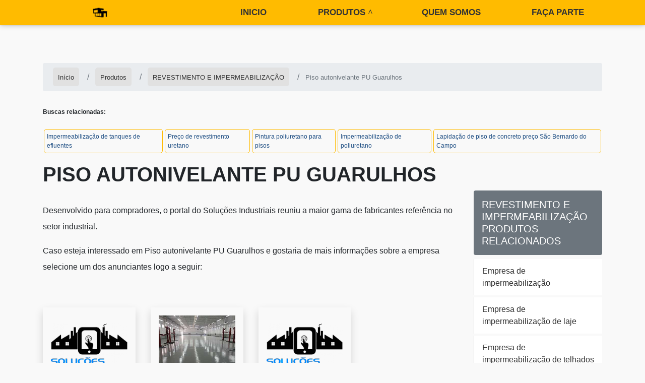

--- FILE ---
content_type: text/html; charset=UTF-8
request_url: https://www.pisolimp.com.br/produtos/revestimento-e-impermeabilizacao/piso-autonivelante-pu-guarulhos
body_size: 48997
content:
<!DOCTYPE html>
<html lang="pt-br">
<head>
    <meta charset="utf-8">
    <meta name="csrf-token" content="yhWVOdIu0UO3nCcWXwOaLDbqH6a9OyBske1xKbcP">
    <meta name="viewport" content="width=device-width, initial-scale=1, shrink-to-fit=no">
    <meta http-equiv="X-UA-Compatible" content="IE=edge"/>
    <!-- SEO -->
<meta property="og:type" content="article"/><meta property="og:site_name" content="Piso Limp"/><meta property="og:locale" content="pt_BR"/><meta name="description" content="Caso esteja interessado por Piso autonivelante PU Guarulhos e gostaria de saber mais informações sobre a empresa selecione um dos fornecedores listados abaixo: "/><link rel="canonical" href="https://www.pisolimp.com.br/produtos/revestimento-e-impermeabilizacao/piso-autonivelante-pu-guarulhos"/><meta property="og:title" content="Piso autonivelante PU Guarulhos"/><meta property="og:description" content="Caso esteja interessado por Piso autonivelante PU Guarulhos e gostaria de saber mais informações sobre a empresa selecione um dos fornecedores listados abaixo: "/><meta property="og:url" content="https://www.pisolimp.com.br/produtos/revestimento-e-impermeabilizacao/piso-autonivelante-pu-guarulhos"/><meta property="og:image" content="https://www.pisolimp.com.br/media/sig_Nua1HdWBjL/produtos/piso-autonivelante-pu/piso-autonivelante-pu-09.jpeg"/><meta name="twitter:title" content="Piso autonivelante PU Guarulhos"/><meta name="twitter:description" content="Caso esteja interessado por Piso autonivelante PU Guarulhos e gostaria de saber mais informações sobre a empresa selecione um dos fornecedores listados abaixo: "/><meta name="twitter:url" content="https://www.pisolimp.com.br/produtos/revestimento-e-impermeabilizacao/piso-autonivelante-pu-guarulhos"/><meta name="twitter:image" content="https://www.pisolimp.com.br/media/sig_Nua1HdWBjL/produtos/piso-autonivelante-pu/piso-autonivelante-pu-09.jpeg"/><meta itemprop="name" content="Piso autonivelante PU Guarulhos"/><meta itemprop="description" content="Caso esteja interessado por Piso autonivelante PU Guarulhos e gostaria de saber mais informações sobre a empresa selecione um dos fornecedores listados abaixo: "/><meta itemprop="url" content="https://www.pisolimp.com.br/produtos/revestimento-e-impermeabilizacao/piso-autonivelante-pu-guarulhos"/><meta itemprop="image" content="https://www.pisolimp.com.br/media/sig_Nua1HdWBjL/produtos/piso-autonivelante-pu/piso-autonivelante-pu-09.jpeg"/>
<!-- /SEO -->

    <link rel="sitemap" type="application/xml" href="https://www.pisolimp.com.br/media/sig_Nua1HdWBjL/seo/sitemap.xml"/>

    <link rel="shortcut icon" href="https://www.pisolimp.com.br/media/sig_Nua1HdWBjL/logos/icone/icone-01.png">

    <meta name="robots" content="index,follow">
    <meta name="rating" content="General">
    <meta name="revisit-after" content="7 days">

    <meta name="geo.position" content="">
    <meta name="ICBM" content="">

    <link rel="stylesheet" href="https://www.pisolimp.com.br/gerador/css/bootstrap.min.css">
    <link rel="stylesheet" href="https://www.pisolimp.com.br/gerador/css/all.css">
    <link rel="stylesheet" href="https://www.pisolimp.com.br/css/fancybox.css">
    <link rel="stylesheet" href="https://www.pisolimp.com.br/css/www-pisolimp-com-br/style.css">
        <title>Piso autonivelante PU Guarulhos</title>
</head>

<body>

    <header class="sticky-top">
<nav id="menu" class="sticky-top">
    <div class="container">
        <div class="row">
            <div class="col-md-3 col-12 d-flex align-items-center justify-content-between">
                <a class="navbar-brand" href="https://www.pisolimp.com.br"><img src="https://www.pisolimp.com.br/media/sig_Nua1HdWBjL/logos/logo-principal/logo-principal-01.png" title="" alt=""></a>
                <label id="toggle-menu" for="tm">
                    <i class="fa fa-bars open-menu"></i>
                    <i class="fas fa-times close-menu"></i>
                </label>
            </div>
            <div class="col-md-9 col-12 align-items-center menu-mobile">
  <input type="checkbox" id="tm">
  <ul class="main-menu clearfix mt-md-2 w-100 ">
    <li><a href="https://www.pisolimp.com.br">Início</a></li>
            <li><a href="https://www.pisolimp.com.br/produtos">Produtos
           </a> 
            <label title="Toggle Drop-down" class="drop-icon" for="sm1">▾</label>
          
          <input type="checkbox" id="sm1">
          <ul class="sub-menu">
                      <li><a href="https://www.pisolimp.com.br/produtos/pinturas-epoxi">Pinturas epóxi
            </a><span class="drop-icon">▾</span>
            <label title="Toggle Drop-down" class="drop-icon" for="pinturas-epoxi">▾</label>
              
              <input type="checkbox" id="pinturas-epoxi">
              <ul class="sub-menu">
                                                                      <li><a href="https://www.pisolimp.com.br/produtos/pinturas-epoxi/pintura-poliuretano">Pintura poliuretano</a></li>
                                                    <li><a href="https://www.pisolimp.com.br/produtos/pinturas-epoxi/pintura-industrial">Pintura industrial</a></li>
                                                    <li><a href="https://www.pisolimp.com.br/produtos/pinturas-epoxi/pintura-epoxi">Pintura epóxi</a></li>
                                                    <li><a href="https://www.pisolimp.com.br/produtos/pinturas-epoxi/pintura-epoxi-metal">Pintura epóxi metal</a></li>
                                                    <li><a href="https://www.pisolimp.com.br/produtos/pinturas-epoxi/pintura-de-quadra-poliesportiva">Pintura de quadra poliesportiva</a></li>
                                                    <li><a href="https://www.pisolimp.com.br/produtos/pinturas-epoxi/servicos-de-pintura-residencial">Serviços de pintura residencial</a></li>
                                                    <li><a href="https://www.pisolimp.com.br/produtos/pinturas-epoxi/pintura-epoxi-em-metal">Pintura epóxi em metal</a></li>
                                                    <li><a href="https://www.pisolimp.com.br/produtos/pinturas-epoxi/pintura-antiderrapante-para-piso">Pintura antiderrapante para piso</a></li>
                                                    <li><a href="https://www.pisolimp.com.br/produtos/pinturas-epoxi/pintura-em-epoxi">Pintura em epóxi</a></li>
                                                    <li><a href="https://www.pisolimp.com.br/produtos/pinturas-epoxi/pintura-de-estacionamento">Pintura de estacionamento</a></li>
                                                    <li><a href="https://www.pisolimp.com.br/produtos/pinturas-epoxi/autonivelante-epoxi">Autonivelante epóxi</a></li>
                                                    <li><a href="https://www.pisolimp.com.br/produtos/pinturas-epoxi/pintura-poliuretano-para-pisos">Pintura poliuretano para pisos</a></li>
                                                    <li><a href="https://www.pisolimp.com.br/produtos/pinturas-epoxi/pintura-com-tinta-epoxi">Pintura com tinta epóxi</a></li>
                                                    <li><a href="https://www.pisolimp.com.br/produtos/pinturas-epoxi/pintura-de-piso-industrial">Pintura de piso industrial</a></li>
                                                    <li><a href="https://www.pisolimp.com.br/produtos/pinturas-epoxi/preco-de-pintura-por-m2">Preço de pintura por m2</a></li>
                                                    <li><a href="https://www.pisolimp.com.br/produtos/pinturas-epoxi/pintura-com-epoxi">Pintura com epoxi</a></li>
                                                    <li><a href="https://www.pisolimp.com.br/produtos/pinturas-epoxi/pintura-epoxi-industrial">Pintura epoxi industrial</a></li>
                                                    <li><a href="https://www.pisolimp.com.br/produtos/pinturas-epoxi/demarcacao-de-piso-industrial">Demarcação de piso industrial</a></li>
                                                    <li><a href="https://www.pisolimp.com.br/produtos/pinturas-epoxi/pintura-de-faixa-de-estacionamento">Pintura de faixa de estacionamento</a></li>
                                                    <li><a href="https://www.pisolimp.com.br/produtos/pinturas-epoxi/pintura-de-vagas-de-estacionamento">Pintura de vagas de estacionamento</a></li>
                                                    <li><a href="https://www.pisolimp.com.br/produtos/pinturas-epoxi/pintura-epoxi-piso-industrial">Pintura epoxi piso industrial</a></li>
                                                    <li><a href="https://www.pisolimp.com.br/produtos/pinturas-epoxi/pintura-epoxi-piso-preco">Pintura epóxi piso preço</a></li>
                                                    <li><a href="https://www.pisolimp.com.br/produtos/pinturas-epoxi/pintura-estacionamento">Pintura estacionamento</a></li>
                                                    <li><a href="https://www.pisolimp.com.br/produtos/pinturas-epoxi/pintura-piso-industrial">Pintura piso industrial</a></li>
                                                    <li><a href="https://www.pisolimp.com.br/produtos/pinturas-epoxi/autonivelante-epoxi-para-pisos">Autonivelante epoxi para pisos</a></li>
                                                    <li><a href="https://www.pisolimp.com.br/produtos/pinturas-epoxi/pintura-de-chao-com-tinta-epoxi">Pintura de chão com tinta epoxi</a></li>
                                                    <li><a href="https://www.pisolimp.com.br/produtos/pinturas-epoxi/pintura-de-piso-de-concreto">Pintura de piso de concreto</a></li>
                                                    <li><a href="https://www.pisolimp.com.br/produtos/pinturas-epoxi/pintura-de-pisos-em-epoxi">Pintura de pisos em epoxi</a></li>
                                                    <li><a href="https://www.pisolimp.com.br/produtos/pinturas-epoxi/pintura-de-quadra-poliesportiva-preco">Pintura de quadra poliesportiva preço</a></li>
                                                    <li><a href="https://www.pisolimp.com.br/produtos/pinturas-epoxi/pintura-de-epoxi-para-pisos">Pintura de epóxi para pisos</a></li>
                                                    <li><a href="https://www.pisolimp.com.br/produtos/pinturas-epoxi/pintura-de-faixas-para-estacionamento">Pintura de faixas para estacionamento</a></li>
                                                    <li><a href="https://www.pisolimp.com.br/produtos/pinturas-epoxi/pintura-epoxi-preco">Pintura epoxi preço</a></li>
                                                    <li><a href="https://www.pisolimp.com.br/produtos/pinturas-epoxi/epoxi-para-piso-industrial">Epoxi para piso industrial</a></li>
                                                    <li><a href="https://www.pisolimp.com.br/produtos/pinturas-epoxi/pintura-a-base-de-epoxi">Pintura a base de epóxi</a></li>
                                                    <li><a href="https://www.pisolimp.com.br/produtos/pinturas-epoxi/pintura-de-faixas-de-garagem">Pintura de faixas de garagem</a></li>
                                                    <li><a href="https://www.pisolimp.com.br/produtos/pinturas-epoxi/pintura-de-vaga-de-garagem">Pintura de vaga de garagem</a></li>
                                                    <li><a href="https://www.pisolimp.com.br/produtos/pinturas-epoxi/pintura-epoxi-autonivelante">Pintura epóxi autonivelante</a></li>
                                                    <li><a href="https://www.pisolimp.com.br/produtos/pinturas-epoxi/pintura-epoxi-para-piso-industrial">Pintura epoxi para piso industrial</a></li>
                                                    <li><a href="https://www.pisolimp.com.br/produtos/pinturas-epoxi/preco-de-pintura-de-quadra-poliesportiva">Preço de pintura de quadra poliesportiva</a></li>
                                                    <li><a href="https://www.pisolimp.com.br/produtos/pinturas-epoxi/aplicacao-de-epoxi-autonivelante">Aplicação de epoxi autonivelante</a></li>
                                                    <li><a href="https://www.pisolimp.com.br/produtos/pinturas-epoxi/aplicacao-de-epoxi-em-azulejo">Aplicação de epóxi em azulejo</a></li>
                                                    <li><a href="https://www.pisolimp.com.br/produtos/pinturas-epoxi/aplicacao-de-epoxi-em-concreto">Aplicação de epóxi em concreto</a></li>
                                                    <li><a href="https://www.pisolimp.com.br/produtos/pinturas-epoxi/aplicacao-de-epoxi-no-piso">Aplicação de epóxi no piso</a></li>
                                                    <li><a href="https://www.pisolimp.com.br/produtos/pinturas-epoxi/autonivelante-epoxi-para-piso-zero">Autonivelante epóxi para piso zero</a></li>
                                                    <li><a href="https://www.pisolimp.com.br/produtos/pinturas-epoxi/empresa-de-pintura-epoxi">Empresa de pintura epóxi</a></li>
                                                    <li><a href="https://www.pisolimp.com.br/produtos/pinturas-epoxi/epoxi-para-piso-industrial-sp">Epóxi para piso industrial sp</a></li>
                                                    <li><a href="https://www.pisolimp.com.br/produtos/pinturas-epoxi/valor-da-pintura-com-tinta-epoxi">Valor da pintura com tinta epóxi</a></li>
                                                    <li><a href="https://www.pisolimp.com.br/produtos/pinturas-epoxi/pintura-com-tinta-epoxi-em-sp">Pintura com tinta epóxi em sp</a></li>
                                                    <li><a href="https://www.pisolimp.com.br/produtos/pinturas-epoxi/servico-de-pintura-de-chao-com-tinta-epoxi">Serviço de pintura de chão com tinta epóxi</a></li>
                                                    <li><a href="https://www.pisolimp.com.br/produtos/pinturas-epoxi/pintura-de-epoxi-para-pisos-sp">Pintura de epóxi para pisos sp</a></li>
                                                    <li><a href="https://www.pisolimp.com.br/produtos/pinturas-epoxi/pintura-de-piso-industrial-sp">Pintura de piso industrial sp</a></li>
                                                    <li><a href="https://www.pisolimp.com.br/produtos/pinturas-epoxi/pintura-epoxi-em-sp">Pintura epóxi em sp</a></li>
                                                    <li><a href="https://www.pisolimp.com.br/produtos/pinturas-epoxi/pintura-epoxi-alta-temperatura">Pintura epóxi alta temperatura</a></li>
                                                    <li><a href="https://www.pisolimp.com.br/produtos/pinturas-epoxi/pintura-epoxi-aluminio-sp">Pintura epóxi alumínio sp</a></li>
                                                    <li><a href="https://www.pisolimp.com.br/produtos/pinturas-epoxi/pintura-epoxi-antiderrapante">Pintura epoxi antiderrapante</a></li>
                                                    <li><a href="https://www.pisolimp.com.br/produtos/pinturas-epoxi/pintura-epoxi-azulejo-banheiro">Pintura epóxi azulejo banheiro</a></li>
                                                    <li><a href="https://www.pisolimp.com.br/produtos/pinturas-epoxi/pintura-epoxi-banheiro">Pintura epoxi banheiro</a></li>
                                                    <li><a href="https://www.pisolimp.com.br/produtos/pinturas-epoxi/pintura-epoxi-com-pistola">Pintura epoxi com pistola</a></li>
                                                    <li><a href="https://www.pisolimp.com.br/produtos/pinturas-epoxi/preco-pintura-epoxi-de-piso-sp">Preço pintura epóxi de piso sp</a></li>
                                                    <li><a href="https://www.pisolimp.com.br/produtos/pinturas-epoxi/pintura-epoxi-em-aluminio">Pintura epóxi em alumínio</a></li>
                                                    <li><a href="https://www.pisolimp.com.br/produtos/pinturas-epoxi/pintura-epoxi-em-metal-sp">Pintura epóxi em metal sp</a></li>
                                                    <li><a href="https://www.pisolimp.com.br/produtos/pinturas-epoxi/pintura-epoxi-impermeabilizante">Pintura epóxi impermeabilizante</a></li>
                                                    <li><a href="https://www.pisolimp.com.br/produtos/pinturas-epoxi/pintura-epoxi-liquida">Pintura epoxi liquida</a></li>
                                                    <li><a href="https://www.pisolimp.com.br/produtos/pinturas-epoxi/preco-pintura-epoxi-metal-sp">Preço pintura epóxi metal sp</a></li>
                                                    <li><a href="https://www.pisolimp.com.br/produtos/pinturas-epoxi/pintura-epoxi-no-ferro">Pintura epoxi no ferro</a></li>
                                                    <li><a href="https://www.pisolimp.com.br/produtos/pinturas-epoxi/pintura-epoxi-no-granito">Pintura epoxi no granito</a></li>
                                                    <li><a href="https://www.pisolimp.com.br/produtos/pinturas-epoxi/pintura-epoxi-para-madeira">Pintura epóxi para madeira</a></li>
                                                    <li><a href="https://www.pisolimp.com.br/produtos/pinturas-epoxi/valor-de-pintura-epoxi-para-pisos">Valor de pintura epóxi para pisos</a></li>
                                                    <li><a href="https://www.pisolimp.com.br/produtos/pinturas-epoxi/pintura-epoxi-parede">Pintura epoxi parede</a></li>
                                                    <li><a href="https://www.pisolimp.com.br/produtos/pinturas-epoxi/pintura-epoxi-piso-industrial-sp">Pintura epoxi piso industrial sp</a></li>
                                                    <li><a href="https://www.pisolimp.com.br/produtos/pinturas-epoxi/valor-da-pintura-para-epoxi-piso-sp">Valor da pintura para epóxi piso sp</a></li>
                                                    <li><a href="https://www.pisolimp.com.br/produtos/pinturas-epoxi/pintura-epoxi-preco-m2">Pintura epoxi preço m2</a></li>
                                                    <li><a href="https://www.pisolimp.com.br/produtos/pinturas-epoxi/pintura-epoxi-quadra">Pintura epóxi quadra</a></li>
                                                    <li><a href="https://www.pisolimp.com.br/produtos/pinturas-epoxi/pintura-epoxi-quadra-poliesportiva">Pintura epóxi quadra poliesportiva</a></li>
                                                    <li><a href="https://www.pisolimp.com.br/produtos/pinturas-epoxi/pintura-epoxi-residencial">Pintura epoxi residencial</a></li>
                                                    <li><a href="https://www.pisolimp.com.br/produtos/pinturas-epoxi/pintura-epoxi-sobre-ceramica">Pintura epóxi sobre cerâmica</a></li>
                                                    <li><a href="https://www.pisolimp.com.br/produtos/pinturas-epoxi/pintura-epoxi-sobre-piso-ceramico">Pintura epóxi sobre piso cerâmico</a></li>
                                                    <li><a href="https://www.pisolimp.com.br/produtos/pinturas-epoxi/pintura-resina-epoxi">Pintura resina epóxi</a></li>
                                                    <li><a href="https://www.pisolimp.com.br/produtos/pinturas-epoxi/pintura-epoxi-sobre-azulejo">Pintura epóxi sobre azulejo</a></li>
                                                    <li><a href="https://www.pisolimp.com.br/produtos/pinturas-epoxi/preco-pintura-epoxi-m2">Preço pintura epóxi m2</a></li>
                                                    <li><a href="https://www.pisolimp.com.br/produtos/pinturas-epoxi/revestimento-epoxi">Revestimento epóxi</a></li>
                                                    <li><a href="https://www.pisolimp.com.br/produtos/pinturas-epoxi/revestimento-epoxi-autonivelante">Revestimento epoxi autonivelante</a></li>
                                                    <li><a href="https://www.pisolimp.com.br/produtos/pinturas-epoxi/servico-de-pintura-de-piso-industrial">Serviço de pintura de piso industrial</a></li>
                                                    <li><a href="https://www.pisolimp.com.br/produtos/pinturas-epoxi/pintura-epoxi-garagem">Pintura epoxi garagem</a></li>
                                                    <li><a href="https://www.pisolimp.com.br/produtos/pinturas-epoxi/pintura-epoxi-garagem-de-condominio">Pintura epóxi garagem de condomínio</a></li>
                                                    <li><a href="https://www.pisolimp.com.br/produtos/pinturas-epoxi/pintura-epoxi-azulejo">Pintura epóxi azulejo</a></li>
                                                    <li><a href="https://www.pisolimp.com.br/produtos/pinturas-epoxi/pintura-epoxi-autonivelante-para-pisos">Pintura epóxi autonivelante para pisos</a></li>
                                                    <li><a href="https://www.pisolimp.com.br/produtos/pinturas-epoxi/pintura-epoxi-autonivelante-preco">Pintura epóxi autonivelante preço</a></li>
                                                    <li><a href="https://www.pisolimp.com.br/produtos/pinturas-epoxi/revestimento-resina-epoxi">Revestimento resina epóxi</a></li>
                                                    <li><a href="https://www.pisolimp.com.br/produtos/pinturas-epoxi/pintura-poliuretano-preco">Pintura poliuretano preço</a></li>
                                                    <li><a href="https://www.pisolimp.com.br/produtos/pinturas-epoxi/pintura-com-tinta-epoxi-campinas">Pintura com tinta epóxi Campinas</a></li>
                                                    <li><a href="https://www.pisolimp.com.br/produtos/pinturas-epoxi/pintura-epoxi-piso-preco-campinas">Pintura epóxi piso preço Campinas</a></li>
                                                    <li><a href="https://www.pisolimp.com.br/produtos/pinturas-epoxi/pintura-com-tinta-epoxi-guarulhos">Pintura com tinta epóxi Guarulhos</a></li>
                                                    <li><a href="https://www.pisolimp.com.br/produtos/pinturas-epoxi/pintura-epoxi-piso-preco-guarulhos">Pintura epóxi piso preço Guarulhos</a></li>
                                                    <li><a href="https://www.pisolimp.com.br/produtos/pinturas-epoxi/pintura-epoxi-piso-preco-osasco">Pintura epóxi piso preço Osasco</a></li>
                                                    <li><a href="https://www.pisolimp.com.br/produtos/pinturas-epoxi/pintura-com-tinta-epoxi-osasco">Pintura com tinta epóxi Osasco</a></li>
                                                    <li><a href="https://www.pisolimp.com.br/produtos/pinturas-epoxi/pintura-com-tinta-epoxi-ribeirao-preto">Pintura com tinta epóxi Ribeirão Preto</a></li>
                                                    <li><a href="https://www.pisolimp.com.br/produtos/pinturas-epoxi/pintura-epoxi-piso-preco-ribeirao-preto">Pintura epóxi piso preço Ribeirão Preto</a></li>
                                                    <li><a href="https://www.pisolimp.com.br/produtos/pinturas-epoxi/pintura-com-tinta-epoxi-santo-andre">Pintura com tinta epóxi Santo André</a></li>
                                                    <li><a href="https://www.pisolimp.com.br/produtos/pinturas-epoxi/pintura-epoxi-piso-preco-santo-andre">Pintura epóxi piso preço Santo André</a></li>
                                                    <li><a href="https://www.pisolimp.com.br/produtos/pinturas-epoxi/pintura-com-tinta-epoxi-sao-bernardo-do-campo">Pintura com tinta epóxi São Bernardo do Campo</a></li>
                                                    <li><a href="https://www.pisolimp.com.br/produtos/pinturas-epoxi/pintura-epoxi-piso-preco-sao-bernardo-do-campo">Pintura epóxi piso preço São Bernardo do Campo</a></li>
                                                    <li><a href="https://www.pisolimp.com.br/produtos/pinturas-epoxi/pintura-com-tinta-epoxi-sao-jose-dos-campos">Pintura com tinta epóxi São José dos Campos</a></li>
                                                    <li><a href="https://www.pisolimp.com.br/produtos/pinturas-epoxi/pintura-epoxi-piso-preco-sao-jose-dos-campos">Pintura epóxi piso preço São José dos Campos</a></li>
                                                    <li><a href="https://www.pisolimp.com.br/produtos/pinturas-epoxi/pintura-com-tinta-epoxi-sorocaba">Pintura com tinta epóxi Sorocaba</a></li>
                                                    <li><a href="https://www.pisolimp.com.br/produtos/pinturas-epoxi/pintura-epoxi-piso-preco-sorocaba">Pintura epóxi piso preço Sorocaba</a></li>
                                                    <li><a href="https://www.pisolimp.com.br/produtos/pinturas-epoxi/pintura-de-piso-industrial-campinas">Pintura de piso industrial Campinas</a></li>
                                                    <li><a href="https://www.pisolimp.com.br/produtos/pinturas-epoxi/pintura-epoxi-preco-m2-campinas">Pintura epóxi preço m2 Campinas</a></li>
                                                    <li><a href="https://www.pisolimp.com.br/produtos/pinturas-epoxi/pintura-de-piso-industrial-guarulhos">Pintura de piso industrial Guarulhos</a></li>
                                                    <li><a href="https://www.pisolimp.com.br/produtos/pinturas-epoxi/pintura-epoxi-preco-m2-guarulhos">Pintura epóxi preço m2 Guarulhos</a></li>
                                                    <li><a href="https://www.pisolimp.com.br/produtos/pinturas-epoxi/pintura-de-piso-industrial-osasco">Pintura de piso industrial Osasco</a></li>
                                                    <li><a href="https://www.pisolimp.com.br/produtos/pinturas-epoxi/pintura-epoxi-preco-m2-osasco">Pintura epóxi preço m2 Osasco</a></li>
                                                    <li><a href="https://www.pisolimp.com.br/produtos/pinturas-epoxi/pintura-epoxi-preco-m2-ribeirao-preto">Pintura epóxi preço m2 Ribeirão Preto</a></li>
                                                    <li><a href="https://www.pisolimp.com.br/produtos/pinturas-epoxi/pintura-de-piso-industrial-ribeirao-preto">Pintura de piso industrial Ribeirão Preto</a></li>
                                                    <li><a href="https://www.pisolimp.com.br/produtos/pinturas-epoxi/pintura-epoxi-preco-m2-santo-andre">Pintura epóxi preço m2 Santo André</a></li>
                                                    <li><a href="https://www.pisolimp.com.br/produtos/pinturas-epoxi/pintura-de-piso-industrial-santo-andre">Pintura de piso industrial Santo André</a></li>
                                                    <li><a href="https://www.pisolimp.com.br/produtos/pinturas-epoxi/pintura-epoxi-preco-m2-sao-bernardo-do-campo">Pintura epóxi preço m2 São Bernardo do Campo</a></li>
                                                    <li><a href="https://www.pisolimp.com.br/produtos/pinturas-epoxi/pintura-de-piso-industrial-sao-bernardo-do-campo">Pintura de piso industrial São Bernardo do Campo</a></li>
                                                    <li><a href="https://www.pisolimp.com.br/produtos/pinturas-epoxi/pintura-epoxi-preco-m2-sao-jose-dos-campos">Pintura epóxi preço m2 São José dos Campos</a></li>
                                                    <li><a href="https://www.pisolimp.com.br/produtos/pinturas-epoxi/pintura-de-piso-industrial-sao-jose-dos-campos">Pintura de piso industrial São José dos Campos</a></li>
                                                    <li><a href="https://www.pisolimp.com.br/produtos/pinturas-epoxi/pintura-epoxi-preco-m2-sorocaba">Pintura epóxi preço m2 Sorocaba</a></li>
                                                    <li><a href="https://www.pisolimp.com.br/produtos/pinturas-epoxi/pintura-de-piso-industrial-sorocaba">Pintura de piso industrial Sorocaba</a></li>
                                                    <li><a href="https://www.pisolimp.com.br/produtos/pinturas-epoxi/pintura-epoxi-ribeirao-preto">Pintura epóxi Ribeirão Preto</a></li>
                                                    <li><a href="https://www.pisolimp.com.br/produtos/pinturas-epoxi/pintura-epoxi-santo-andre">Pintura epóxi Santo André</a></li>
                                                    <li><a href="https://www.pisolimp.com.br/produtos/pinturas-epoxi/pintura-epoxi-campinas">Pintura epóxi Campinas</a></li>
                                                    <li><a href="https://www.pisolimp.com.br/produtos/pinturas-epoxi/pintura-epoxi-sao-bernardo-do-campo">Pintura epóxi São Bernardo do Campo</a></li>
                                                    <li><a href="https://www.pisolimp.com.br/produtos/pinturas-epoxi/pintura-epoxi-guarulhos">Pintura epóxi Guarulhos</a></li>
                                                    <li><a href="https://www.pisolimp.com.br/produtos/pinturas-epoxi/pintura-epoxi-sao-jose-dos-campos">Pintura epóxi São José dos Campos</a></li>
                                                    <li><a href="https://www.pisolimp.com.br/produtos/pinturas-epoxi/pintura-epoxi-sorocaba">Pintura epóxi Sorocaba</a></li>
                                                    <li><a href="https://www.pisolimp.com.br/produtos/pinturas-epoxi/pintura-epoxi-impermeabilizante-campinas">Pintura epóxi impermeabilizante Campinas</a></li>
                                                    <li><a href="https://www.pisolimp.com.br/produtos/pinturas-epoxi/pintura-epoxi-impermeabilizante-guarulhos">Pintura epóxi impermeabilizante Guarulhos</a></li>
                                                    <li><a href="https://www.pisolimp.com.br/produtos/pinturas-epoxi/pintura-epoxi-impermeabilizante-osasco">Pintura epóxi impermeabilizante Osasco</a></li>
                                                    <li><a href="https://www.pisolimp.com.br/produtos/pinturas-epoxi/pintura-epoxi-impermeabilizante-ribeirao-preto">Pintura epóxi impermeabilizante Ribeirão Preto</a></li>
                                                    <li><a href="https://www.pisolimp.com.br/produtos/pinturas-epoxi/pintura-epoxi-impermeabilizante-santo-andre">Pintura epóxi impermeabilizante Santo André</a></li>
                                                    <li><a href="https://www.pisolimp.com.br/produtos/pinturas-epoxi/pintura-epoxi-impermeabilizante-sao-bernardo-do-campo">Pintura epóxi impermeabilizante São Bernardo do Campo</a></li>
                                                    <li><a href="https://www.pisolimp.com.br/produtos/pinturas-epoxi/pintura-epoxi-impermeabilizante-sao-jose-dos-campos">Pintura epóxi impermeabilizante São José dos Campos</a></li>
                                                    <li><a href="https://www.pisolimp.com.br/produtos/pinturas-epoxi/pintura-epoxi-impermeabilizante-sorocaba">Pintura epóxi impermeabilizante Sorocaba</a></li>
                                                    <li><a href="https://www.pisolimp.com.br/produtos/pinturas-epoxi/pintura-epoxi-osasco">Pintura epóxi Osasco</a></li>
                                                    <li><a href="https://www.pisolimp.com.br/produtos/pinturas-epoxi/pintura-epoxi-para-pisos">Pintura epóxi para pisos</a></li>
                                                    <li><a href="https://www.pisolimp.com.br/produtos/pinturas-epoxi/pintura-epoxi-para-pisos-campinas">Pintura epóxi para pisos Campinas</a></li>
                                                    <li><a href="https://www.pisolimp.com.br/produtos/pinturas-epoxi/pintura-epoxi-para-pisos-guarulhos">Pintura epóxi para pisos Guarulhos</a></li>
                                                    <li><a href="https://www.pisolimp.com.br/produtos/pinturas-epoxi/pintura-epoxi-para-pisos-osasco">Pintura epóxi para pisos Osasco</a></li>
                                                    <li><a href="https://www.pisolimp.com.br/produtos/pinturas-epoxi/pintura-epoxi-para-pisos-ribeirao-preto">Pintura epóxi para pisos Ribeirão Preto</a></li>
                                                    <li><a href="https://www.pisolimp.com.br/produtos/pinturas-epoxi/pintura-epoxi-para-pisos-santo-andre">Pintura epóxi para pisos Santo André</a></li>
                                                    <li><a href="https://www.pisolimp.com.br/produtos/pinturas-epoxi/pintura-epoxi-para-pisos-sao-bernardo-do-campo">Pintura epóxi para pisos São Bernardo do Campo</a></li>
                                                    <li><a href="https://www.pisolimp.com.br/produtos/pinturas-epoxi/pintura-epoxi-para-pisos-sao-jose-dos-campos">Pintura epóxi para pisos São José dos Campos</a></li>
                                                    <li><a href="https://www.pisolimp.com.br/produtos/pinturas-epoxi/pintura-epoxi-para-pisos-sorocaba">Pintura epóxi para pisos Sorocaba</a></li>
                                                    <li><a href="https://www.pisolimp.com.br/produtos/pinturas-epoxi/pintura-epoxi-parede-campinas">Pintura epóxi parede Campinas</a></li>
                                                    <li><a href="https://www.pisolimp.com.br/produtos/pinturas-epoxi/pintura-epoxi-parede-guarulhos">Pintura epóxi parede Guarulhos</a></li>
                                                    <li><a href="https://www.pisolimp.com.br/produtos/pinturas-epoxi/pintura-epoxi-parede-osasco">Pintura epóxi parede Osasco</a></li>
                                                    <li><a href="https://www.pisolimp.com.br/produtos/pinturas-epoxi/pintura-epoxi-parede-ribeirao-preto">Pintura epóxi parede Ribeirão Preto</a></li>
                                                    <li><a href="https://www.pisolimp.com.br/produtos/pinturas-epoxi/pintura-epoxi-parede-santo-andre">Pintura epóxi parede Santo André</a></li>
                                                    <li><a href="https://www.pisolimp.com.br/produtos/pinturas-epoxi/pintura-epoxi-parede-sao-bernardo-do-campo">Pintura epóxi parede São Bernardo do Campo</a></li>
                                                    <li><a href="https://www.pisolimp.com.br/produtos/pinturas-epoxi/pintura-epoxi-parede-sao-jose-dos-campos">Pintura epóxi parede São José dos Campos</a></li>
                                                    <li><a href="https://www.pisolimp.com.br/produtos/pinturas-epoxi/pintura-epoxi-parede-sorocaba">Pintura epóxi parede Sorocaba</a></li>
                                                    <li><a href="https://www.pisolimp.com.br/produtos/pinturas-epoxi/aplicacao-e-pintura-de-pisos-epoxi">Aplicação e pintura de pisos epóxi</a></li>
                                                    <li><a href="https://www.pisolimp.com.br/produtos/pinturas-epoxi/pintura-epoxi-para-estacionamento">Pintura epóxi para estacionamento</a></li>
                                                    <li><a href="https://www.pisolimp.com.br/produtos/pinturas-epoxi/pintura-epoxi-para-pisos-alto-transito">Pintura epóxi para pisos alto trânsito</a></li>
                                                    <li><a href="https://www.pisolimp.com.br/produtos/pinturas-epoxi/pintura-industrial-epoxi">Pintura industrial epóxi</a></li>
                                                    <li><a href="https://www.pisolimp.com.br/produtos/pinturas-epoxi/pintura-epoxi-para-comercio">Pintura epóxi para comércio</a></li>
                                                    <li><a href="https://www.pisolimp.com.br/produtos/pinturas-epoxi/pintura-epoxi-em-armazens">Pintura epóxi em armazéns</a></li>
                                                    <li><a href="https://www.pisolimp.com.br/produtos/pinturas-epoxi/pintura-de-pisos">Pintura de pisos</a></li>
                                                    <li><a href="https://www.pisolimp.com.br/produtos/pinturas-epoxi/aplicacao-de-tinta-de-poliuretano">Aplicação de tinta de poliuretano</a></li>
                                                    <li><a href="https://www.pisolimp.com.br/produtos/pinturas-epoxi/revestimento-e-pintura-de-piso-com-resina-epoxi">Revestimento e pintura de piso com resina epóxi</a></li>
                                                    <li><a href="https://www.pisolimp.com.br/produtos/pinturas-epoxi/servico-de-pintura-epoxi-industrial">Serviço de pintura epóxi industrial</a></li>
                                                    <li><a href="https://www.pisolimp.com.br/produtos/pinturas-epoxi/servicos-de-pintura-epoxi">Serviços de pintura epóxi</a></li>
                                                  </ul>
        </li>
                    <li><a href="https://www.pisolimp.com.br/produtos/pisos-epoxi">Pisos epóxi
            </a><span class="drop-icon">▾</span>
            <label title="Toggle Drop-down" class="drop-icon" for="pisos-epoxi">▾</label>
              
              <input type="checkbox" id="pisos-epoxi">
              <ul class="sub-menu">
                                                                      <li><a href="https://www.pisolimp.com.br/produtos/pisos-epoxi/piso-de-concreto">Piso de concreto</a></li>
                                                    <li><a href="https://www.pisolimp.com.br/produtos/pisos-epoxi/piso-industrial">Piso industrial</a></li>
                                                    <li><a href="https://www.pisolimp.com.br/produtos/pisos-epoxi/revestimento-epoxi">Revestimento epóxi</a></li>
                                                    <li><a href="https://www.pisolimp.com.br/produtos/pisos-epoxi/piso-epoxi-industrial">Piso epóxi industrial</a></li>
                                                    <li><a href="https://www.pisolimp.com.br/produtos/pisos-epoxi/piso-epoxi-preco">Piso epoxi preço</a></li>
                                                    <li><a href="https://www.pisolimp.com.br/produtos/pisos-epoxi/piso-epoxi-preco-m2">Piso epoxi preço m2</a></li>
                                                    <li><a href="https://www.pisolimp.com.br/produtos/pisos-epoxi/piso-liquido-preco">Piso líquido preço</a></li>
                                                    <li><a href="https://www.pisolimp.com.br/produtos/pisos-epoxi/piso-industrial-epoxi">Piso industrial epoxi</a></li>
                                                    <li><a href="https://www.pisolimp.com.br/produtos/pisos-epoxi/piso-epoxi-autonivelante-onde-comprar">Piso epóxi autonivelante onde comprar</a></li>
                                                    <li><a href="https://www.pisolimp.com.br/produtos/pisos-epoxi/piso-epoxi-autonivelante-preco">Piso epóxi autonivelante preço</a></li>
                                                    <li><a href="https://www.pisolimp.com.br/produtos/pisos-epoxi/piso-porcelanato-liquido-preco">Piso porcelanato liquido preço</a></li>
                                                    <li><a href="https://www.pisolimp.com.br/produtos/pisos-epoxi/piso-de-resina-epoxi">Piso de resina epóxi</a></li>
                                                    <li><a href="https://www.pisolimp.com.br/produtos/pisos-epoxi/piso-epoxi-residencial-preco-m2">Piso epoxi residencial preço m2</a></li>
                                                    <li><a href="https://www.pisolimp.com.br/produtos/pisos-epoxi/piso-resina-epoxi-preco">Piso resina epóxi preço</a></li>
                                                    <li><a href="https://www.pisolimp.com.br/produtos/pisos-epoxi/piso-autonivelante-preco">Piso autonivelante preço</a></li>
                                                    <li><a href="https://www.pisolimp.com.br/produtos/pisos-epoxi/piso-autonivelante-preco-m2">Piso autonivelante preço m2</a></li>
                                                    <li><a href="https://www.pisolimp.com.br/produtos/pisos-epoxi/onde-comprar-resina-epoxi-para-piso">Onde comprar resina epoxi para piso</a></li>
                                                    <li><a href="https://www.pisolimp.com.br/produtos/pisos-epoxi/piso-autonivelante-epoxi-preco">Piso autonivelante epoxi preço</a></li>
                                                    <li><a href="https://www.pisolimp.com.br/produtos/pisos-epoxi/piso-epoxi-para-cozinha-industrial">Piso epoxi para cozinha industrial</a></li>
                                                    <li><a href="https://www.pisolimp.com.br/produtos/pisos-epoxi/piso-epoxi-residencial-preco">Piso epoxi residencial preço</a></li>
                                                    <li><a href="https://www.pisolimp.com.br/produtos/pisos-epoxi/piso-multilayer-epoxi">Piso multilayer epóxi</a></li>
                                                    <li><a href="https://www.pisolimp.com.br/produtos/pisos-epoxi/revestimento-epoxi-para-piso-preco">Revestimento epoxi para piso preço</a></li>
                                                    <li><a href="https://www.pisolimp.com.br/produtos/pisos-epoxi/empresa-de-piso-epoxi">Empresa de piso epóxi</a></li>
                                                    <li><a href="https://www.pisolimp.com.br/produtos/pisos-epoxi/piso-a-base-de-uretano">Piso à base de uretano</a></li>
                                                    <li><a href="https://www.pisolimp.com.br/produtos/pisos-epoxi/piso-autonivelante-epoxi">Piso autonivelante epoxi</a></li>
                                                    <li><a href="https://www.pisolimp.com.br/produtos/pisos-epoxi/piso-autonivelante-pu">Piso autonivelante pu</a></li>
                                                    <li><a href="https://www.pisolimp.com.br/produtos/pisos-epoxi/piso-de-pintura-epoxi">Piso de pintura epóxi</a></li>
                                                    <li><a href="https://www.pisolimp.com.br/produtos/pisos-epoxi/piso-epoxi">Piso epóxi</a></li>
                                                    <li><a href="https://www.pisolimp.com.br/produtos/pisos-epoxi/piso-epoxi-condutivo">Piso epóxi condutivo</a></li>
                                                    <li><a href="https://www.pisolimp.com.br/produtos/pisos-epoxi/piso-epoxi-para-garagem">Piso epoxi para garagem</a></li>
                                                    <li><a href="https://www.pisolimp.com.br/produtos/pisos-epoxi/piso-autonivelante-epoxi-sp">Piso autonivelante epoxi sp</a></li>
                                                    <li><a href="https://www.pisolimp.com.br/produtos/pisos-epoxi/preco-piso-autonivelante-epoxi">Preço piso autonivelante epoxi</a></li>
                                                    <li><a href="https://www.pisolimp.com.br/produtos/pisos-epoxi/piso-autonivelante-preco-m2-sp">Piso autonivelante preço m2 sp</a></li>
                                                    <li><a href="https://www.pisolimp.com.br/produtos/pisos-epoxi/preco-piso-autonivelante-pu">Preço piso autonivelante pu</a></li>
                                                    <li><a href="https://www.pisolimp.com.br/produtos/pisos-epoxi/piso-autonivelante-uretanico">Piso autonivelante uretanico</a></li>
                                                    <li><a href="https://www.pisolimp.com.br/produtos/pisos-epoxi/comprar-piso-epoxi-autonivelante">Comprar piso epóxi autonivelante</a></li>
                                                    <li><a href="https://www.pisolimp.com.br/produtos/pisos-epoxi/piso-epoxi-autonivelante-preco-m2">Piso epóxi autonivelante preço m2</a></li>
                                                    <li><a href="https://www.pisolimp.com.br/produtos/pisos-epoxi/raspagem-de-piso-de-concreto">Raspagem de piso de concreto</a></li>
                                                    <li><a href="https://www.pisolimp.com.br/produtos/pisos-epoxi/raspagem-de-piso-de-concreto-em-sp">Raspagem de piso de concreto em sp</a></li>
                                                    <li><a href="https://www.pisolimp.com.br/produtos/pisos-epoxi/valor-do-autonivelante-epoxi">Valor do autonivelante epóxi</a></li>
                                                    <li><a href="https://www.pisolimp.com.br/produtos/pisos-epoxi/preco-autonivelante-epoxi-para-pisos">Preço autonivelante epóxi para pisos</a></li>
                                                    <li><a href="https://www.pisolimp.com.br/produtos/pisos-epoxi/empresas-de-aplicacao-de-epoxi">Empresas de aplicação de epóxi</a></li>
                                                    <li><a href="https://www.pisolimp.com.br/produtos/pisos-epoxi/epoxi-para-piso-industrial">Epoxi para piso industrial</a></li>
                                                    <li><a href="https://www.pisolimp.com.br/produtos/pisos-epoxi/piso-epoxi-antiderrapante">Piso epoxi antiderrapante</a></li>
                                                    <li><a href="https://www.pisolimp.com.br/produtos/pisos-epoxi/piso-epoxi-industrial-preco-m2">Piso epóxi industrial preço m2</a></li>
                                                    <li><a href="https://www.pisolimp.com.br/produtos/pisos-epoxi/piso-epoxi-para-hospital">Piso epoxi para hospital</a></li>
                                                    <li><a href="https://www.pisolimp.com.br/produtos/pisos-epoxi/piso-epoxi-para-laboratorio">Piso epoxi para laboratório</a></li>
                                                    <li><a href="https://www.pisolimp.com.br/produtos/pisos-epoxi/piso-monolitico-epoxi">Piso monolítico epóxi</a></li>
                                                    <li><a href="https://www.pisolimp.com.br/produtos/pisos-epoxi/piso-epoxi-autonivelante">Piso Epóxi Autonivelante</a></li>
                                                    <li><a href="https://www.pisolimp.com.br/produtos/pisos-epoxi/venda-de-pisos-e-revestimentos-epoxi">Venda de Pisos e Revestimentos Epoxi</a></li>
                                                    <li><a href="https://www.pisolimp.com.br/produtos/pisos-epoxi/aplicacao-em-piso-epoxi">Aplicação em piso epoxi</a></li>
                                                    <li><a href="https://www.pisolimp.com.br/produtos/pisos-epoxi/piso-epoxi-cozinha-industrial-sp">Piso epoxi cozinha industrial sp</a></li>
                                                    <li><a href="https://www.pisolimp.com.br/produtos/pisos-epoxi/piso-industrial-epoxi-sp">Piso industrial epoxi sp</a></li>
                                                    <li><a href="https://www.pisolimp.com.br/produtos/pisos-epoxi/pisos-epoxi">Pisos epoxi</a></li>
                                                    <li><a href="https://www.pisolimp.com.br/produtos/pisos-epoxi/pisos-industriais-epoxi">Pisos industriais epoxi</a></li>
                                                    <li><a href="https://www.pisolimp.com.br/produtos/pisos-epoxi/comprar-piso-epoxi-antiderrapante">Comprar piso epoxi antiderrapante</a></li>
                                                    <li><a href="https://www.pisolimp.com.br/produtos/pisos-epoxi/preco-do-piso-epoxi-antiderrapante">Preço do piso epoxi antiderrapante</a></li>
                                                    <li><a href="https://www.pisolimp.com.br/produtos/pisos-epoxi/piso-epoxi-antiderrapante-sp">Piso epoxi antiderrapante sp</a></li>
                                                    <li><a href="https://www.pisolimp.com.br/produtos/pisos-epoxi/aplicacao-de-epoxi-em-concreto">Aplicação de epóxi em concreto</a></li>
                                                    <li><a href="https://www.pisolimp.com.br/produtos/pisos-epoxi/aplicacao-de-epoxi-em-concreto-campinas">Aplicação de epóxi em concreto Campinas</a></li>
                                                    <li><a href="https://www.pisolimp.com.br/produtos/pisos-epoxi/aplicacao-de-epoxi-em-concreto-guarulhos">Aplicação de epóxi em concreto Guarulhos</a></li>
                                                    <li><a href="https://www.pisolimp.com.br/produtos/pisos-epoxi/aplicacao-de-epoxi-em-concreto-osasco">Aplicação de epóxi em concreto Osasco</a></li>
                                                    <li><a href="https://www.pisolimp.com.br/produtos/pisos-epoxi/aplicacao-de-epoxi-em-concreto-ribeirao-preto">Aplicação de epóxi em concreto Ribeirão Preto</a></li>
                                                    <li><a href="https://www.pisolimp.com.br/produtos/pisos-epoxi/aplicacao-de-epoxi-em-concreto-santo-andre">Aplicação de epóxi em concreto Santo André</a></li>
                                                    <li><a href="https://www.pisolimp.com.br/produtos/pisos-epoxi/aplicacao-de-epoxi-em-concreto-sao-bernardo-do-campo">Aplicação de epóxi em concreto São Bernardo do Campo</a></li>
                                                    <li><a href="https://www.pisolimp.com.br/produtos/pisos-epoxi/aplicacao-de-epoxi-em-concreto-sao-jose-dos-campos">Aplicação de epóxi em concreto São José dos Campos</a></li>
                                                    <li><a href="https://www.pisolimp.com.br/produtos/pisos-epoxi/aplicacao-de-epoxi-em-concreto-sorocaba">Aplicação de epóxi em concreto Sorocaba</a></li>
                                                    <li><a href="https://www.pisolimp.com.br/produtos/pisos-epoxi/aplicacao-de-epoxi-no-piso">Aplicação de epóxi no piso</a></li>
                                                    <li><a href="https://www.pisolimp.com.br/produtos/pisos-epoxi/aplicacao-de-epoxi-no-piso-campinas">Aplicação de epóxi no piso Campinas</a></li>
                                                    <li><a href="https://www.pisolimp.com.br/produtos/pisos-epoxi/aplicacao-de-epoxi-no-piso-guarulhos">Aplicação de epóxi no piso Guarulhos</a></li>
                                                    <li><a href="https://www.pisolimp.com.br/produtos/pisos-epoxi/aplicacao-de-epoxi-no-piso-osasco">Aplicação de epóxi no piso Osasco</a></li>
                                                    <li><a href="https://www.pisolimp.com.br/produtos/pisos-epoxi/aplicacao-de-epoxi-no-piso-ribeirao-preto">Aplicação de epóxi no piso Ribeirão Preto</a></li>
                                                    <li><a href="https://www.pisolimp.com.br/produtos/pisos-epoxi/aplicacao-de-epoxi-no-piso-santo-andre">Aplicação de epóxi no piso Santo André</a></li>
                                                    <li><a href="https://www.pisolimp.com.br/produtos/pisos-epoxi/aplicacao-de-epoxi-no-piso-sao-bernardo-do-campo">Aplicação de epóxi no piso São Bernardo do Campo</a></li>
                                                    <li><a href="https://www.pisolimp.com.br/produtos/pisos-epoxi/aplicacao-de-epoxi-no-piso-sao-jose-dos-campos">Aplicação de epóxi no piso São José dos Campos</a></li>
                                                    <li><a href="https://www.pisolimp.com.br/produtos/pisos-epoxi/aplicacao-de-epoxi-no-piso-sorocaba">Aplicação de epóxi no piso Sorocaba</a></li>
                                                    <li><a href="https://www.pisolimp.com.br/produtos/pisos-epoxi/autonivelante-epoxi">Autonivelante epóxi</a></li>
                                                    <li><a href="https://www.pisolimp.com.br/produtos/pisos-epoxi/autonivelante-epoxi-campinas">Autonivelante epóxi Campinas</a></li>
                                                    <li><a href="https://www.pisolimp.com.br/produtos/pisos-epoxi/autonivelante-epoxi-guarulhos">Autonivelante epóxi Guarulhos</a></li>
                                                    <li><a href="https://www.pisolimp.com.br/produtos/pisos-epoxi/autonivelante-epoxi-osasco">Autonivelante epóxi Osasco</a></li>
                                                    <li><a href="https://www.pisolimp.com.br/produtos/pisos-epoxi/autonivelante-epoxi-ribeirao-preto">Autonivelante epóxi Ribeirão Preto</a></li>
                                                    <li><a href="https://www.pisolimp.com.br/produtos/pisos-epoxi/autonivelante-epoxi-santo-andre">Autonivelante epóxi Santo André</a></li>
                                                    <li><a href="https://www.pisolimp.com.br/produtos/pisos-epoxi/autonivelante-epoxi-sao-bernardo-do-campo">Autonivelante epóxi São Bernardo do Campo</a></li>
                                                    <li><a href="https://www.pisolimp.com.br/produtos/pisos-epoxi/autonivelante-epoxi-sao-jose-dos-campos">Autonivelante epóxi São José dos Campos</a></li>
                                                    <li><a href="https://www.pisolimp.com.br/produtos/pisos-epoxi/autonivelante-epoxi-sorocaba">Autonivelante epóxi Sorocaba</a></li>
                                                    <li><a href="https://www.pisolimp.com.br/produtos/pisos-epoxi/piso-autonivelante-epoxi-campinas">Piso autonivelante epóxi Campinas</a></li>
                                                    <li><a href="https://www.pisolimp.com.br/produtos/pisos-epoxi/piso-autonivelante-epoxi-guarulhos">Piso autonivelante epóxi Guarulhos</a></li>
                                                    <li><a href="https://www.pisolimp.com.br/produtos/pisos-epoxi/piso-autonivelante-epoxi-osasco">Piso autonivelante epóxi Osasco</a></li>
                                                    <li><a href="https://www.pisolimp.com.br/produtos/pisos-epoxi/piso-autonivelante-epoxi-ribeirao-preto">Piso autonivelante epóxi Ribeirão Preto</a></li>
                                                    <li><a href="https://www.pisolimp.com.br/produtos/pisos-epoxi/piso-autonivelante-epoxi-santo-andre">Piso autonivelante epóxi Santo André</a></li>
                                                    <li><a href="https://www.pisolimp.com.br/produtos/pisos-epoxi/piso-autonivelante-epoxi-sao-bernardo-do-campo">Piso autonivelante epóxi São Bernardo do Campo</a></li>
                                                    <li><a href="https://www.pisolimp.com.br/produtos/pisos-epoxi/piso-autonivelante-epoxi-sao-jose-dos-campos">Piso autonivelante epóxi São José dos Campos</a></li>
                                                    <li><a href="https://www.pisolimp.com.br/produtos/pisos-epoxi/piso-autonivelante-epoxi-sorocaba">Piso autonivelante epóxi Sorocaba</a></li>
                                                    <li><a href="https://www.pisolimp.com.br/produtos/pisos-epoxi/raspagem-de-piso-de-concreto-campinas">Raspagem de piso de concreto Campinas</a></li>
                                                    <li><a href="https://www.pisolimp.com.br/produtos/pisos-epoxi/raspagem-de-piso-de-concreto-guarulhos">Raspagem de piso de concreto Guarulhos</a></li>
                                                    <li><a href="https://www.pisolimp.com.br/produtos/pisos-epoxi/raspagem-de-piso-de-concreto-osasco">Raspagem de piso de concreto Osasco</a></li>
                                                    <li><a href="https://www.pisolimp.com.br/produtos/pisos-epoxi/raspagem-de-piso-de-concreto-ribeirao-preto">Raspagem de piso de concreto Ribeirão Preto</a></li>
                                                    <li><a href="https://www.pisolimp.com.br/produtos/pisos-epoxi/raspagem-de-piso-de-concreto-santo-andre">Raspagem de piso de concreto Santo André</a></li>
                                                    <li><a href="https://www.pisolimp.com.br/produtos/pisos-epoxi/raspagem-de-piso-de-concreto-sao-bernardo-do-campo">Raspagem de piso de concreto São Bernardo do Campo</a></li>
                                                    <li><a href="https://www.pisolimp.com.br/produtos/pisos-epoxi/raspagem-de-piso-de-concreto-sao-jose-dos-campos">Raspagem de piso de concreto São José dos Campos</a></li>
                                                    <li><a href="https://www.pisolimp.com.br/produtos/pisos-epoxi/raspagem-de-piso-de-concreto-sorocaba">Raspagem de piso de concreto Sorocaba</a></li>
                                                    <li><a href="https://www.pisolimp.com.br/produtos/pisos-epoxi/revestimento-monolitico">Revestimento monolítico</a></li>
                                                    <li><a href="https://www.pisolimp.com.br/produtos/pisos-epoxi/piso-epoxi-espatulado-preco">Piso epóxi espatulado preço</a></li>
                                                    <li><a href="https://www.pisolimp.com.br/produtos/pisos-epoxi/revestimento-epoxi-para-piso">Revestimento epóxi para piso</a></li>
                                                    <li><a href="https://www.pisolimp.com.br/produtos/pisos-epoxi/revestimento-espatulado-epoxi">Revestimento espatulado epóxi</a></li>
                                                  </ul>
        </li>
                    <li><a href="https://www.pisolimp.com.br/produtos/tintas-epoxi">Tintas epóxi
            </a><span class="drop-icon">▾</span>
            <label title="Toggle Drop-down" class="drop-icon" for="tintas-epoxi">▾</label>
              
              <input type="checkbox" id="tintas-epoxi">
              <ul class="sub-menu">
                                                                      <li><a href="https://www.pisolimp.com.br/produtos/tintas-epoxi/tinta-epoxi">Tinta epóxi</a></li>
                                                    <li><a href="https://www.pisolimp.com.br/produtos/tintas-epoxi/tinta-epoxi-a-base-de-agua">Tinta epoxi a base de água</a></li>
                                                    <li><a href="https://www.pisolimp.com.br/produtos/tintas-epoxi/tinta-epoxi-preco">Tinta epoxi preço</a></li>
                                                    <li><a href="https://www.pisolimp.com.br/produtos/tintas-epoxi/tinta-epoxi-para-azulejo">Tinta epoxi para azulejo</a></li>
                                                    <li><a href="https://www.pisolimp.com.br/produtos/tintas-epoxi/tinta-epoxi-para-banheiro">Tinta epoxi para banheiro</a></li>
                                                    <li><a href="https://www.pisolimp.com.br/produtos/tintas-epoxi/tinta-para-piso-preco">Tinta para piso preço</a></li>
                                                    <li><a href="https://www.pisolimp.com.br/produtos/tintas-epoxi/tinta-epoxi-branca">Tinta epóxi branca</a></li>
                                                    <li><a href="https://www.pisolimp.com.br/produtos/tintas-epoxi/tinta-epoxi-para-piscina">Tinta epoxi para piscina</a></li>
                                                    <li><a href="https://www.pisolimp.com.br/produtos/tintas-epoxi/tinta-epoxi-base-agua">Tinta epoxi base água</a></li>
                                                    <li><a href="https://www.pisolimp.com.br/produtos/tintas-epoxi/tinta-epoxi-para-piso-preco">Tinta epoxi para piso preço</a></li>
                                                    <li><a href="https://www.pisolimp.com.br/produtos/tintas-epoxi/tinta-para-pintar-chao">Tinta para pintar chão</a></li>
                                                    <li><a href="https://www.pisolimp.com.br/produtos/tintas-epoxi/preco-tinta-epoxi">Preço tinta epóxi</a></li>
                                                    <li><a href="https://www.pisolimp.com.br/produtos/tintas-epoxi/tinta-epoxi-preta">Tinta epóxi preta</a></li>
                                                    <li><a href="https://www.pisolimp.com.br/produtos/tintas-epoxi/tinta-epoxi-valor">Tinta epoxi valor</a></li>
                                                    <li><a href="https://www.pisolimp.com.br/produtos/tintas-epoxi/tinta-para-pintar-azulejo-de-banheiro">Tinta para pintar azulejo de banheiro</a></li>
                                                    <li><a href="https://www.pisolimp.com.br/produtos/tintas-epoxi/tinta-para-pintar-chao-de-cimento">Tinta para pintar chão de cimento</a></li>
                                                    <li><a href="https://www.pisolimp.com.br/produtos/tintas-epoxi/tinta-para-piso-de-concreto">Tinta para piso de concreto</a></li>
                                                    <li><a href="https://www.pisolimp.com.br/produtos/tintas-epoxi/preco-de-tinta-epoxi">Preço de tinta epóxi</a></li>
                                                    <li><a href="https://www.pisolimp.com.br/produtos/tintas-epoxi/tinta-epoxi-para-ceramica">Tinta epóxi para cerâmica</a></li>
                                                    <li><a href="https://www.pisolimp.com.br/produtos/tintas-epoxi/tinta-epoxi-para-ferro">Tinta epoxi para ferro</a></li>
                                                    <li><a href="https://www.pisolimp.com.br/produtos/tintas-epoxi/tinta-epoxi-para-metal">Tinta epoxi para metal</a></li>
                                                    <li><a href="https://www.pisolimp.com.br/produtos/tintas-epoxi/tinta-epoxi-para-parede">Tinta epoxi para parede</a></li>
                                                    <li><a href="https://www.pisolimp.com.br/produtos/tintas-epoxi/valor-tinta-epoxi">Valor tinta epóxi</a></li>
                                                    <li><a href="https://www.pisolimp.com.br/produtos/tintas-epoxi/preco-da-tinta-epoxi">Preço da tinta epóxi</a></li>
                                                    <li><a href="https://www.pisolimp.com.br/produtos/tintas-epoxi/tinta-epoxi-para-piso-ceramico-preco">Tinta epoxi para piso cerâmico preço</a></li>
                                                    <li><a href="https://www.pisolimp.com.br/produtos/tintas-epoxi/tinta-para-pintar-ceramica-do-chao">Tinta para pintar cerâmica do chão</a></li>
                                                    <li><a href="https://www.pisolimp.com.br/produtos/tintas-epoxi/tinta-epoxi-a-base-de-agua-preco">Tinta epoxi a base de água preço</a></li>
                                                    <li><a href="https://www.pisolimp.com.br/produtos/tintas-epoxi/preco-tinta-epoxi-para-piso">Preço tinta epoxi para piso</a></li>
                                                    <li><a href="https://www.pisolimp.com.br/produtos/tintas-epoxi/resina-epoxi-para-piso-de-concreto">Resina epoxi para piso de concreto</a></li>
                                                    <li><a href="https://www.pisolimp.com.br/produtos/tintas-epoxi/tinta-epoxi-para-azulejo-preco">Tinta epoxi para azulejo preço</a></li>
                                                    <li><a href="https://www.pisolimp.com.br/produtos/tintas-epoxi/tinta-epoxi-piscina">Tinta epoxi piscina</a></li>
                                                    <li><a href="https://www.pisolimp.com.br/produtos/tintas-epoxi/tinta-para-pintar-concreto">Tinta para pintar concreto</a></li>
                                                    <li><a href="https://www.pisolimp.com.br/produtos/tintas-epoxi/valor-da-tinta-epoxi">Valor da tinta epóxi</a></li>
                                                    <li><a href="https://www.pisolimp.com.br/produtos/tintas-epoxi/tinta-epoxi-autonivelante-preco">Tinta epoxi autonivelante preço</a></li>
                                                    <li><a href="https://www.pisolimp.com.br/produtos/tintas-epoxi/tinta-epoxi-para-chao">Tinta epoxi para chão</a></li>
                                                    <li><a href="https://www.pisolimp.com.br/produtos/tintas-epoxi/preco-de-tinta-epoxi-para-piso">Preço de tinta epoxi para piso</a></li>
                                                    <li><a href="https://www.pisolimp.com.br/produtos/tintas-epoxi/tinta-para-piso-epoxi-preco">Tinta para piso epoxi preço</a></li>
                                                    <li><a href="https://www.pisolimp.com.br/produtos/tintas-epoxi/tinta-epoxi-para-piso-industrial">Tinta epoxi para piso industrial</a></li>
                                                    <li><a href="https://www.pisolimp.com.br/produtos/tintas-epoxi/preco-da-tinta-epoxi-para-piso">Preço da tinta epoxi para piso</a></li>
                                                    <li><a href="https://www.pisolimp.com.br/produtos/tintas-epoxi/preco-resina-epoxi-para-piso">Preço resina epoxi para piso</a></li>
                                                    <li><a href="https://www.pisolimp.com.br/produtos/tintas-epoxi/tinta-epoxi-base-agua-preco">Tinta epoxi base água preço</a></li>
                                                    <li><a href="https://www.pisolimp.com.br/produtos/tintas-epoxi/tinta-epoxi-para-ferro-preco">Tinta epoxi para ferro preço</a></li>
                                                    <li><a href="https://www.pisolimp.com.br/produtos/tintas-epoxi/tinta-epoxi-preco-lata">Tinta epoxi preço lata</a></li>
                                                    <li><a href="https://www.pisolimp.com.br/produtos/tintas-epoxi/tinta-epoxi-para-ceramica-preco">Tinta epóxi para cerâmica preço</a></li>
                                                    <li><a href="https://www.pisolimp.com.br/produtos/tintas-epoxi/tinta-epoxi-piso-preco">Tinta epoxi piso preço</a></li>
                                                    <li><a href="https://www.pisolimp.com.br/produtos/tintas-epoxi/onde-comprar-tinta-epoxi-para-piso">Onde comprar tinta epoxi para piso</a></li>
                                                    <li><a href="https://www.pisolimp.com.br/produtos/tintas-epoxi/tinta-epoxi-banheiro-preco">Tinta epoxi banheiro preço</a></li>
                                                    <li><a href="https://www.pisolimp.com.br/produtos/tintas-epoxi/tinta-epoxi-comprar">Tinta epoxi comprar</a></li>
                                                    <li><a href="https://www.pisolimp.com.br/produtos/tintas-epoxi/onde-comprar-tinta-epoxi">Onde comprar tinta epóxi</a></li>
                                                    <li><a href="https://www.pisolimp.com.br/produtos/tintas-epoxi/preco-tinta-epoxi-piso-industrial">Preço tinta epoxi piso industrial</a></li>
                                                    <li><a href="https://www.pisolimp.com.br/produtos/tintas-epoxi/tinta-epoxi-para-chao-preco">Tinta epoxi para chão preço</a></li>
                                                    <li><a href="https://www.pisolimp.com.br/produtos/tintas-epoxi/tinta-epoxi-para-piso-antiderrapante">Tinta epoxi para piso antiderrapante</a></li>
                                                    <li><a href="https://www.pisolimp.com.br/produtos/tintas-epoxi/tinta-epoxi-piso-industrial">Tinta epoxi piso industrial</a></li>
                                                    <li><a href="https://www.pisolimp.com.br/produtos/tintas-epoxi/resina-epoxi-para-piso-industrial">Resina epoxi para piso industrial</a></li>
                                                    <li><a href="https://www.pisolimp.com.br/produtos/tintas-epoxi/resina-epoxi-para-piso-onde-comprar">Resina epoxi para piso onde comprar</a></li>
                                                    <li><a href="https://www.pisolimp.com.br/produtos/tintas-epoxi/tinta-epoxi-autonivelante">Tinta epóxi autonivelante</a></li>
                                                    <li><a href="https://www.pisolimp.com.br/produtos/tintas-epoxi/tinta-epoxi-autonivelante-comprar">Tinta epoxi autonivelante comprar</a></li>
                                                    <li><a href="https://www.pisolimp.com.br/produtos/tintas-epoxi/aplicacao-de-tinta-epoxi-em-azulejos">Aplicação de tinta epóxi em azulejos</a></li>
                                                    <li><a href="https://www.pisolimp.com.br/produtos/tintas-epoxi/tinta-epoxi-para-madeira">Tinta epoxi para madeira</a></li>
                                                    <li><a href="https://www.pisolimp.com.br/produtos/tintas-epoxi/preco-da-tinta-epoxi-para-piso-sp">Preço da tinta epoxi para piso sp</a></li>
                                                    <li><a href="https://www.pisolimp.com.br/produtos/tintas-epoxi/tinta-anticorrosiva-epoxi">Tinta anticorrosiva epóxi</a></li>
                                                    <li><a href="https://www.pisolimp.com.br/produtos/tintas-epoxi/tintura-de-epoxi">Tintura de epoxi</a></li>
                                                    <li><a href="https://www.pisolimp.com.br/produtos/tintas-epoxi/tinta-epoxi-sp">Tinta epoxi sp</a></li>
                                                    <li><a href="https://www.pisolimp.com.br/produtos/tintas-epoxi/preco-tinta-epoxi-a-base-de-agua">Preço tinta epóxi a base de água</a></li>
                                                    <li><a href="https://www.pisolimp.com.br/produtos/tintas-epoxi/comprar-tinta-epoxi-a-base-de-agua">Comprar tinta epóxi a base de água</a></li>
                                                    <li><a href="https://www.pisolimp.com.br/produtos/tintas-epoxi/tinta-epoxi-autonivelante-para-piso">Tinta epoxi autonivelante para piso</a></li>
                                                    <li><a href="https://www.pisolimp.com.br/produtos/tintas-epoxi/tinta-epoxi-base-agua-sp">Tinta epoxi base água sp</a></li>
                                                    <li><a href="https://www.pisolimp.com.br/produtos/tintas-epoxi/tinta-epoxi-base-de-agua">Tinta epoxi base de água</a></li>
                                                    <li><a href="https://www.pisolimp.com.br/produtos/tintas-epoxi/tinta-epoxi-para-azulejo-sp">Tinta epoxi para azulejo sp</a></li>
                                                    <li><a href="https://www.pisolimp.com.br/produtos/tintas-epoxi/preco-tinta-epoxi-para-madeira">Preço tinta epoxi para madeira</a></li>
                                                    <li><a href="https://www.pisolimp.com.br/produtos/tintas-epoxi/tinta-epoxi-para-metal-sp">Tinta epoxi para metal sp</a></li>
                                                    <li><a href="https://www.pisolimp.com.br/produtos/tintas-epoxi/tinta-epoxi-para-piscina-sp">Tinta epoxi para piscina sp</a></li>
                                                    <li><a href="https://www.pisolimp.com.br/produtos/tintas-epoxi/tinta-epoxi-para-piso-industrial-sp">Tinta epoxi para piso industrial sp</a></li>
                                                    <li><a href="https://www.pisolimp.com.br/produtos/tintas-epoxi/tinta-epoxi-para-piso-industrial-preco">Tinta epoxi para piso industrial preço</a></li>
                                                    <li><a href="https://www.pisolimp.com.br/produtos/tintas-epoxi/tinta-epoxi-para-quadra-poliesportiva">Tinta epoxi para quadra poliesportiva</a></li>
                                                    <li><a href="https://www.pisolimp.com.br/produtos/tintas-epoxi/quanto-custa-tinta-epoxi-piso">Quanto custa tinta epoxi piso</a></li>
                                                    <li><a href="https://www.pisolimp.com.br/produtos/tintas-epoxi/aplicacao-de-piso-epoxi-autonivelante">Aplicação de piso epóxi autonivelante</a></li>
                                                    <li><a href="https://www.pisolimp.com.br/produtos/tintas-epoxi/piso-epoxi-uretano">Piso epóxi uretano</a></li>
                                                    <li><a href="https://www.pisolimp.com.br/produtos/tintas-epoxi/piso-epoxi-residencial">Piso epoxi residencial</a></li>
                                                    <li><a href="https://www.pisolimp.com.br/produtos/tintas-epoxi/comprar-tinta-epoxi-piso-industrial">Comprar tinta epoxi piso industrial</a></li>
                                                    <li><a href="https://www.pisolimp.com.br/produtos/tintas-epoxi/preco-tinta-epoxi-uretano-para-piso">Preço tinta epóxi uretano para piso</a></li>
                                                    <li><a href="https://www.pisolimp.com.br/produtos/tintas-epoxi/tinta-epoxi-para-piso-externo">Tinta epoxi para piso externo</a></li>
                                                    <li><a href="https://www.pisolimp.com.br/produtos/tintas-epoxi/tinta-epoxi-para-piso-de-madeira">Tinta epoxi para piso de madeira</a></li>
                                                    <li><a href="https://www.pisolimp.com.br/produtos/tintas-epoxi/tinta-epoxi-para-piso-18-litros">Tinta epoxi para piso 18 litros</a></li>
                                                    <li><a href="https://www.pisolimp.com.br/produtos/tintas-epoxi/tinta-epoxi-para-piso-18-litros-preco">Tinta epoxi para piso 18 litros preço</a></li>
                                                    <li><a href="https://www.pisolimp.com.br/produtos/tintas-epoxi/tinta-epoxi-poliuretano">Tinta epóxi poliuretano</a></li>
                                                    <li><a href="https://www.pisolimp.com.br/produtos/tintas-epoxi/distribuidor-de-tinta-epoxi">Distribuidor de tinta epoxi</a></li>
                                                    <li><a href="https://www.pisolimp.com.br/produtos/tintas-epoxi/fabrica-de-tinta-epoxi">Fabrica de tinta epoxi</a></li>
                                                    <li><a href="https://www.pisolimp.com.br/produtos/tintas-epoxi/fabrica-de-tinta-epoxi-para-piso">Fabrica de tinta epoxi para piso</a></li>
                                                    <li><a href="https://www.pisolimp.com.br/produtos/tintas-epoxi/fabricante-de-piso-uretano">Fabricante de piso uretano</a></li>
                                                    <li><a href="https://www.pisolimp.com.br/produtos/tintas-epoxi/fabricantes-de-tinta-epoxi">Fabricantes de tinta epoxi</a></li>
                                                    <li><a href="https://www.pisolimp.com.br/produtos/tintas-epoxi/tinta-epoxi-de-alta-espessura">Tinta epoxi de alta espessura</a></li>
                                                    <li><a href="https://www.pisolimp.com.br/produtos/tintas-epoxi/tinta-epoxi-industrial-para-piso">Tinta epóxi industrial para piso</a></li>
                                                    <li><a href="https://www.pisolimp.com.br/produtos/tintas-epoxi/tinta-epoxi-onde-comprar">Tinta epóxi onde comprar</a></li>
                                                    <li><a href="https://www.pisolimp.com.br/produtos/tintas-epoxi/tinta-epoxi-para-hospital">Tinta epoxi para hospital</a></li>
                                                    <li><a href="https://www.pisolimp.com.br/produtos/tintas-epoxi/tinta-epoxi-para-piso-quanto-custa">Tinta epoxi para piso quanto custa</a></li>
                                                    <li><a href="https://www.pisolimp.com.br/produtos/tintas-epoxi/tinta-epoxi-para-quadra-esportiva">Tinta epóxi para quadra esportiva</a></li>
                                                    <li><a href="https://www.pisolimp.com.br/produtos/tintas-epoxi/tinta-para-piso-poliuretano">Tinta para piso poliuretano</a></li>
                                                    <li><a href="https://www.pisolimp.com.br/produtos/tintas-epoxi/tinta-poliuretano">Tinta poliuretano</a></li>
                                                    <li><a href="https://www.pisolimp.com.br/produtos/tintas-epoxi/tinta-poliuretano-para-piso-externo">Tinta poliuretano para piso externo</a></li>
                                                    <li><a href="https://www.pisolimp.com.br/produtos/tintas-epoxi/tinta-pu-industrial">Tinta PU industrial</a></li>
                                                    <li><a href="https://www.pisolimp.com.br/produtos/tintas-epoxi/tinta-pu-para-piso">Tinta PU para piso</a></li>
                                                    <li><a href="https://www.pisolimp.com.br/produtos/tintas-epoxi/tinta-pu-para-piso-industrial">Tinta PU para piso industrial</a></li>
                                                    <li><a href="https://www.pisolimp.com.br/produtos/tintas-epoxi/tinta-pu-para-quadra-poliesportiva">Tinta PU para quadra poliesportiva</a></li>
                                                    <li><a href="https://www.pisolimp.com.br/produtos/tintas-epoxi/valor-tinta-epoxi-para-piso">Valor tinta epóxi para piso</a></li>
                                                    <li><a href="https://www.pisolimp.com.br/produtos/tintas-epoxi/fornecedores-de-tinta-epoxi">Fornecedores de tinta epóxi</a></li>
                                                    <li><a href="https://www.pisolimp.com.br/produtos/tintas-epoxi/tinta-epoxi-cores">Tinta epóxi cores</a></li>
                                                    <li><a href="https://www.pisolimp.com.br/produtos/tintas-epoxi/tinta-epoxi-industrial-preco">Tinta epóxi industrial preço</a></li>
                                                    <li><a href="https://www.pisolimp.com.br/produtos/tintas-epoxi/tinta-epoxi-para-concreto">Tinta epóxi para concreto</a></li>
                                                    <li><a href="https://www.pisolimp.com.br/produtos/tintas-epoxi/tinta-epoxi-para-estrutura-metalica">Tinta epóxi para estrutura metálica</a></li>
                                                    <li><a href="https://www.pisolimp.com.br/produtos/tintas-epoxi/tinta-epoxi-pintura-industrial">Tinta epóxi pintura industrial</a></li>
                                                    <li><a href="https://www.pisolimp.com.br/produtos/tintas-epoxi/tinta-epoxi-preco-m2">Tinta epóxi preço m2</a></li>
                                                    <li><a href="https://www.pisolimp.com.br/produtos/tintas-epoxi/tinta-industrial-epoxi">Tinta industrial epóxi</a></li>
                                                  </ul>
        </li>
                    <li><a href="https://www.pisolimp.com.br/produtos/pisos-industriais">Pisos Industriais
            </a><span class="drop-icon">▾</span>
            <label title="Toggle Drop-down" class="drop-icon" for="pisos-industriais">▾</label>
              
              <input type="checkbox" id="pisos-industriais">
              <ul class="sub-menu">
                                                                      <li><a href="https://www.pisolimp.com.br/produtos/pisos-industriais/cimento-queimado-pronto">Cimento queimado pronto</a></li>
                                                    <li><a href="https://www.pisolimp.com.br/produtos/pisos-industriais/cimento-queimado-liquido">Cimento queimado líquido</a></li>
                                                    <li><a href="https://www.pisolimp.com.br/produtos/pisos-industriais/microcimento-bancada-cozinha">Microcimento bancada cozinha</a></li>
                                                    <li><a href="https://www.pisolimp.com.br/produtos/pisos-industriais/cimento-queimado-branco">Cimento queimado branco</a></li>
                                                    <li><a href="https://www.pisolimp.com.br/produtos/pisos-industriais/cimento-queimado-preco">Cimento queimado preço</a></li>
                                                    <li><a href="https://www.pisolimp.com.br/produtos/pisos-industriais/cimento-queimado-tinta">Cimento queimado tinta</a></li>
                                                    <li><a href="https://www.pisolimp.com.br/produtos/pisos-industriais/cimento-queimado-chao">Cimento queimado chão</a></li>
                                                    <li><a href="https://www.pisolimp.com.br/produtos/pisos-industriais/cimento-queimado-banheiro">Cimento queimado banheiro</a></li>
                                                    <li><a href="https://www.pisolimp.com.br/produtos/pisos-industriais/cimento-queimado-antiderrapante">Cimento queimado antiderrapante</a></li>
                                                    <li><a href="https://www.pisolimp.com.br/produtos/pisos-industriais/cimento-queimado-cozinha">Cimento queimado cozinha</a></li>
                                                    <li><a href="https://www.pisolimp.com.br/produtos/pisos-industriais/cimento-queimado-liquido-preco">Cimento queimado líquido preço</a></li>
                                                    <li><a href="https://www.pisolimp.com.br/produtos/pisos-industriais/cimento-queimado-marmorizado">Cimento queimado marmorizado</a></li>
                                                    <li><a href="https://www.pisolimp.com.br/produtos/pisos-industriais/revestimento-cimenticio-preco">Revestimento cimentício preço</a></li>
                                                    <li><a href="https://www.pisolimp.com.br/produtos/pisos-industriais/tecnocimento-preco">Tecnocimento preço</a></li>
                                                    <li><a href="https://www.pisolimp.com.br/produtos/pisos-industriais/cimento-queimado-polido">Cimento queimado polido</a></li>
                                                    <li><a href="https://www.pisolimp.com.br/produtos/pisos-industriais/estuque-veneziano">Estuque veneziano</a></li>
                                                    <li><a href="https://www.pisolimp.com.br/produtos/pisos-industriais/microcimento-preco">Microcimento preço</a></li>
                                                    <li><a href="https://www.pisolimp.com.br/produtos/pisos-industriais/cimento-queimado-fachada">Cimento queimado fachada</a></li>
                                                    <li><a href="https://www.pisolimp.com.br/produtos/pisos-industriais/microcimento-comprar">Microcimento comprar</a></li>
                                                    <li><a href="https://www.pisolimp.com.br/produtos/pisos-industriais/revestimento-cimenticio-fachada">Revestimento cimentício fachada</a></li>
                                                    <li><a href="https://www.pisolimp.com.br/produtos/pisos-industriais/microcimento-empresas">Microcimento empresas</a></li>
                                                    <li><a href="https://www.pisolimp.com.br/produtos/pisos-industriais/revestimento-cimenticio-parede">Revestimento cimentício parede</a></li>
                                                    <li><a href="https://www.pisolimp.com.br/produtos/pisos-industriais/microcimento-marmorizado">Microcimento marmorizado</a></li>
                                                    <li><a href="https://www.pisolimp.com.br/produtos/pisos-industriais/cimento-alisado">Cimento alisado</a></li>
                                                    <li><a href="https://www.pisolimp.com.br/produtos/pisos-industriais/microcimento-orcamento">Microcimento orçamento</a></li>
                                                    <li><a href="https://www.pisolimp.com.br/produtos/pisos-industriais/cimento-polimerico-preco">Cimento polimérico preço</a></li>
                                                    <li><a href="https://www.pisolimp.com.br/produtos/pisos-industriais/cimento-queimado-valor">Cimento queimado valor</a></li>
                                                    <li><a href="https://www.pisolimp.com.br/produtos/pisos-industriais/microcimento-preco-metro-quadrado">Microcimento preço metro quadrado</a></li>
                                                    <li><a href="https://www.pisolimp.com.br/produtos/pisos-industriais/tecnocimento-branco">Tecnocimento branco</a></li>
                                                    <li><a href="https://www.pisolimp.com.br/produtos/pisos-industriais/microcimento-branco">Microcimento branco</a></li>
                                                    <li><a href="https://www.pisolimp.com.br/produtos/pisos-industriais/tecnocimento-comprar">Tecnocimento comprar</a></li>
                                                    <li><a href="https://www.pisolimp.com.br/produtos/pisos-industriais/microcimento-onde-comprar">Microcimento onde comprar</a></li>
                                                    <li><a href="https://www.pisolimp.com.br/produtos/pisos-industriais/tecnocimento-preco-m2">Tecnocimento preço m2</a></li>
                                                    <li><a href="https://www.pisolimp.com.br/produtos/pisos-industriais/tecnocimento-preco-metro-quadrado">Tecnocimento preço metro quadrado</a></li>
                                                    <li><a href="https://www.pisolimp.com.br/produtos/pisos-industriais/cimento-polido-preco-m2">Cimento polido preço m2</a></li>
                                                    <li><a href="https://www.pisolimp.com.br/produtos/pisos-industriais/cimento-decorativo-preco">Cimento decorativo preço</a></li>
                                                    <li><a href="https://www.pisolimp.com.br/produtos/pisos-industriais/cimento-queimado-revestimento">Cimento queimado revestimento</a></li>
                                                    <li><a href="https://www.pisolimp.com.br/produtos/pisos-industriais/cimento-marmorizado-para-piso">Cimento marmorizado para piso</a></li>
                                                    <li><a href="https://www.pisolimp.com.br/produtos/pisos-industriais/cimento-queimado-rustico">Cimento queimado rústico</a></li>
                                                    <li><a href="https://www.pisolimp.com.br/produtos/pisos-industriais/cimento-polimerico-onde-comprar">Cimento polimérico onde comprar</a></li>
                                                    <li><a href="https://www.pisolimp.com.br/produtos/pisos-industriais/microcimento-decorativo">Microcimento decorativo</a></li>
                                                    <li><a href="https://www.pisolimp.com.br/produtos/pisos-industriais/cimento-queimado-polimerico-preco">Cimento queimado polimérico preço</a></li>
                                                    <li><a href="https://www.pisolimp.com.br/produtos/pisos-industriais/tecnocimento-onde-comprar">Tecnocimento onde comprar</a></li>
                                                    <li><a href="https://www.pisolimp.com.br/produtos/pisos-industriais/distribuidor-de-estuco-veneziano">Distribuidor de estuco veneziano</a></li>
                                                    <li><a href="https://www.pisolimp.com.br/produtos/pisos-industriais/cimento-marmorizado-preco">Cimento marmorizado preço</a></li>
                                                    <li><a href="https://www.pisolimp.com.br/produtos/pisos-industriais/distribuidor-de-estuque-veneziano">Distribuidor de estuque veneziano</a></li>
                                                    <li><a href="https://www.pisolimp.com.br/produtos/pisos-industriais/cimento-queimado-quanto-custa">Cimento queimado quanto custa</a></li>
                                                    <li><a href="https://www.pisolimp.com.br/produtos/pisos-industriais/distribuidor-de-microcimento">Distribuidor de microcimento</a></li>
                                                    <li><a href="https://www.pisolimp.com.br/produtos/pisos-industriais/cimento-polido-preco">Cimento polido preço</a></li>
                                                    <li><a href="https://www.pisolimp.com.br/produtos/pisos-industriais/microcimento-antiderrapante">Microcimento antiderrapante</a></li>
                                                    <li><a href="https://www.pisolimp.com.br/produtos/pisos-industriais/cimento-polimerico-para-impermeabilizacao">Cimento polimérico para impermeabilização</a></li>
                                                    <li><a href="https://www.pisolimp.com.br/produtos/pisos-industriais/microcimento-full-cover">Microcimento full cover</a></li>
                                                    <li><a href="https://www.pisolimp.com.br/produtos/pisos-industriais/microcimento-impermeabilizacao">Microcimento impermeabilização</a></li>
                                                    <li><a href="https://www.pisolimp.com.br/produtos/pisos-industriais/cimento-queimado-industrial">Cimento queimado industrial</a></li>
                                                    <li><a href="https://www.pisolimp.com.br/produtos/pisos-industriais/cimento-queimado-m2">Cimento queimado m2</a></li>
                                                    <li><a href="https://www.pisolimp.com.br/produtos/pisos-industriais/microcimento-m2">Microcimento m2</a></li>
                                                    <li><a href="https://www.pisolimp.com.br/produtos/pisos-industriais/cimento-queimado-onde-comprar">Cimento queimado onde comprar</a></li>
                                                    <li><a href="https://www.pisolimp.com.br/produtos/pisos-industriais/microcimento-mesa">Microcimento mesa</a></li>
                                                    <li><a href="https://www.pisolimp.com.br/produtos/pisos-industriais/cimento-queimado-valor-m2">Cimento queimado valor m2</a></li>
                                                    <li><a href="https://www.pisolimp.com.br/produtos/pisos-industriais/microcimento-oxido">Microcimento óxido</a></li>
                                                    <li><a href="https://www.pisolimp.com.br/produtos/pisos-industriais/estuque-preco">Estuque preço</a></li>
                                                    <li><a href="https://www.pisolimp.com.br/produtos/pisos-industriais/microcimento-oxido-preco">Microcimento óxido preço</a></li>
                                                    <li><a href="https://www.pisolimp.com.br/produtos/pisos-industriais/microcimento-piscina">Microcimento piscina</a></li>
                                                    <li><a href="https://www.pisolimp.com.br/produtos/pisos-industriais/microcimento-piso">Microcimento piso</a></li>
                                                    <li><a href="https://www.pisolimp.com.br/produtos/pisos-industriais/microcimento-preco-m2">Microcimento preço m2</a></li>
                                                    <li><a href="https://www.pisolimp.com.br/produtos/pisos-industriais/microcimento-piso-radiante">Microcimento piso radiante</a></li>
                                                    <li><a href="https://www.pisolimp.com.br/produtos/pisos-industriais/microcimento-queimado">Microcimento queimado</a></li>
                                                    <li><a href="https://www.pisolimp.com.br/produtos/pisos-industriais/microcimento-quanto-custa">Microcimento quanto custa</a></li>
                                                    <li><a href="https://www.pisolimp.com.br/produtos/pisos-industriais/cimento-colorido-preco">Cimento colorido preço</a></li>
                                                    <li><a href="https://www.pisolimp.com.br/produtos/pisos-industriais/microcimento-quanto-custa-e-onde-comprar">Microcimento quanto custa e onde comprar</a></li>
                                                    <li><a href="https://www.pisolimp.com.br/produtos/pisos-industriais/cimento-polimerico-comprar">Cimento polimérico comprar</a></li>
                                                    <li><a href="https://www.pisolimp.com.br/produtos/pisos-industriais/cimento-queimado-colorido-preco">Cimento queimado colorido preço</a></li>
                                                    <li><a href="https://www.pisolimp.com.br/produtos/pisos-industriais/microcimento-revestimento">Microcimento revestimento</a></li>
                                                    <li><a href="https://www.pisolimp.com.br/produtos/pisos-industriais/cimento-queimado-efeito-marmorizado">Cimento queimado efeito marmorizado</a></li>
                                                    <li><a href="https://www.pisolimp.com.br/produtos/pisos-industriais/microcimento-venda">Microcimento venda</a></li>
                                                    <li><a href="https://www.pisolimp.com.br/produtos/pisos-industriais/cimento-queimado-orcamento">Cimento queimado orçamento</a></li>
                                                    <li><a href="https://www.pisolimp.com.br/produtos/pisos-industriais/revestimento-cimento-marmorizado">Revestimento cimento marmorizado</a></li>
                                                    <li><a href="https://www.pisolimp.com.br/produtos/pisos-industriais/cimento-queimado-para-piscina">Cimento queimado para piscina</a></li>
                                                    <li><a href="https://www.pisolimp.com.br/produtos/pisos-industriais/estuque-envelhecido">Estuque envelhecido</a></li>
                                                    <li><a href="https://www.pisolimp.com.br/produtos/pisos-industriais/microcimento-autonivelante">Microcimento autonivelante</a></li>
                                                    <li><a href="https://www.pisolimp.com.br/produtos/pisos-industriais/recuperacao-de-pisos-industrial">Recuperação de pisos industrial</a></li>
                                                    <li><a href="https://www.pisolimp.com.br/produtos/pisos-industriais/piso-de-concreto-de-alta-resistencia">Piso de concreto de alta resistência</a></li>
                                                    <li><a href="https://www.pisolimp.com.br/produtos/pisos-industriais/piso-de-concreto-junta-de-dilatacao">Piso de concreto junta de dilatação</a></li>
                                                    <li><a href="https://www.pisolimp.com.br/produtos/pisos-industriais/piso-de-concreto-liso">Piso de concreto liso</a></li>
                                                    <li><a href="https://www.pisolimp.com.br/produtos/pisos-industriais/concretagem-de-piso-industrial">Concretagem de piso industrial</a></li>
                                                    <li><a href="https://www.pisolimp.com.br/produtos/pisos-industriais/piso-de-concreto-lapidado">Piso de concreto lapidado</a></li>
                                                    <li><a href="https://www.pisolimp.com.br/produtos/pisos-industriais/empresa-de-pisos-industriais">Empresa de pisos industriais</a></li>
                                                    <li><a href="https://www.pisolimp.com.br/produtos/pisos-industriais/piso-de-concreto-novo">Piso de concreto novo</a></li>
                                                    <li><a href="https://www.pisolimp.com.br/produtos/pisos-industriais/execucao-de-piso-de-concreto-industrial">Execução de piso de concreto industrial</a></li>
                                                    <li><a href="https://www.pisolimp.com.br/produtos/pisos-industriais/piso-de-concreto-aparente">Piso de concreto aparente</a></li>
                                                    <li><a href="https://www.pisolimp.com.br/produtos/pisos-industriais/execucao-de-piso-industrial">Execução de piso industrial</a></li>
                                                    <li><a href="https://www.pisolimp.com.br/produtos/pisos-industriais/execucao-de-piso-industrial-de-alta-resistencia">Execução de piso industrial de alta resistência</a></li>
                                                    <li><a href="https://www.pisolimp.com.br/produtos/pisos-industriais/junta-de-dilatacao-piso-industrial">Junta de dilatação piso industrial</a></li>
                                                    <li><a href="https://www.pisolimp.com.br/produtos/pisos-industriais/piso-industrial-armado">Piso industrial armado</a></li>
                                                    <li><a href="https://www.pisolimp.com.br/produtos/pisos-industriais/piso-industrial-cimento-queimado">Piso industrial cimento queimado</a></li>
                                                    <li><a href="https://www.pisolimp.com.br/produtos/pisos-industriais/piso-industrial-de-alta-resistencia">Piso industrial de alta resistência</a></li>
                                                    <li><a href="https://www.pisolimp.com.br/produtos/pisos-industriais/piso-industrial-de-concreto">Piso industrial de concreto</a></li>
                                                    <li><a href="https://www.pisolimp.com.br/produtos/pisos-industriais/piso-industrial-de-concreto-armado">Piso industrial de concreto armado</a></li>
                                                    <li><a href="https://www.pisolimp.com.br/produtos/pisos-industriais/piso-industrial-de-concreto-polido">Piso industrial de concreto polido</a></li>
                                                    <li><a href="https://www.pisolimp.com.br/produtos/pisos-industriais/piso-industrial-de-concreto-preco">Piso industrial de concreto preço</a></li>
                                                    <li><a href="https://www.pisolimp.com.br/produtos/pisos-industriais/piso-industrial-polido">Piso industrial polido</a></li>
                                                    <li><a href="https://www.pisolimp.com.br/produtos/pisos-industriais/piso-industrial-preco">Piso industrial preço</a></li>
                                                    <li><a href="https://www.pisolimp.com.br/produtos/pisos-industriais/piso-industrial-preco-m2">Piso industrial preço m2</a></li>
                                                    <li><a href="https://www.pisolimp.com.br/produtos/pisos-industriais/reparo-de-piso-industrial">Reparo de piso industrial</a></li>
                                                    <li><a href="https://www.pisolimp.com.br/produtos/pisos-industriais/piso-industrial-m2">Piso industrial m2</a></li>
                                                    <li><a href="https://www.pisolimp.com.br/produtos/pisos-industriais/piso-industrial-sp">Piso industrial SP</a></li>
                                                    <li><a href="https://www.pisolimp.com.br/produtos/pisos-industriais/piso-industrial-valor">Piso industrial valor</a></li>
                                                    <li><a href="https://www.pisolimp.com.br/produtos/pisos-industriais/piso-vinilico-industrial">Piso vinílico industrial</a></li>
                                                    <li><a href="https://www.pisolimp.com.br/produtos/pisos-industriais/piso-de-concreto-industrial">Piso de concreto industrial</a></li>
                                                    <li><a href="https://www.pisolimp.com.br/produtos/pisos-industriais/piso-de-concreto-industrial-polido">Piso de concreto industrial polido</a></li>
                                                    <li><a href="https://www.pisolimp.com.br/produtos/pisos-industriais/empresa-de-piso-de-concreto">Empresa de piso de concreto</a></li>
                                                    <li><a href="https://www.pisolimp.com.br/produtos/pisos-industriais/espelhamento-de-piso">Espelhamento de piso</a></li>
                                                    <li><a href="https://www.pisolimp.com.br/produtos/pisos-industriais/execucao-de-piso-de-concreto">Execução de piso de concreto</a></li>
                                                    <li><a href="https://www.pisolimp.com.br/produtos/pisos-industriais/execucao-de-piso-de-concreto-armado">Execução de piso de concreto armado</a></li>
                                                    <li><a href="https://www.pisolimp.com.br/produtos/pisos-industriais/execucao-junta-dilatacao-piso-concreto">Execução junta dilatação piso concreto</a></li>
                                                    <li><a href="https://www.pisolimp.com.br/produtos/pisos-industriais/junta-de-dilatacao-piso-concreto">Junta de dilatação piso concreto</a></li>
                                                    <li><a href="https://www.pisolimp.com.br/produtos/pisos-industriais/piso-de-concreto-armado">Piso de concreto armado</a></li>
                                                    <li><a href="https://www.pisolimp.com.br/produtos/pisos-industriais/piso-de-concreto-para-estacionamento">Piso de concreto para estacionamento</a></li>
                                                    <li><a href="https://www.pisolimp.com.br/produtos/pisos-industriais/piso-de-concreto-para-galpao">Piso de concreto para galpão</a></li>
                                                    <li><a href="https://www.pisolimp.com.br/produtos/pisos-industriais/piso-de-concreto-para-posto-de-gasolina">Piso de concreto para posto de gasolina</a></li>
                                                    <li><a href="https://www.pisolimp.com.br/produtos/pisos-industriais/piso-de-concreto-para-quadra">Piso de concreto para quadra</a></li>
                                                    <li><a href="https://www.pisolimp.com.br/produtos/pisos-industriais/piso-de-concreto-para-quadra-poliesportiva">Piso de concreto para quadra poliesportiva</a></li>
                                                    <li><a href="https://www.pisolimp.com.br/produtos/pisos-industriais/piso-de-concreto-polido">Piso de concreto polido</a></li>
                                                    <li><a href="https://www.pisolimp.com.br/produtos/pisos-industriais/piso-de-concreto-polido-para-residencias">Piso de concreto polido para residências</a></li>
                                                    <li><a href="https://www.pisolimp.com.br/produtos/pisos-industriais/piso-de-concreto-preco">Piso de concreto preço</a></li>
                                                    <li><a href="https://www.pisolimp.com.br/produtos/pisos-industriais/piso-de-concreto-usinado">Piso de concreto usinado</a></li>
                                                    <li><a href="https://www.pisolimp.com.br/produtos/pisos-industriais/piso-de-concreto-para-calcada">Piso de concreto para calçada</a></li>
                                                    <li><a href="https://www.pisolimp.com.br/produtos/pisos-industriais/recuperacao-de-piso-de-concreto">Recuperação de piso de concreto</a></li>
                                                    <li><a href="https://www.pisolimp.com.br/produtos/pisos-industriais/restauracao-de-piso-de-concreto">Restauração de piso de concreto</a></li>
                                                    <li><a href="https://www.pisolimp.com.br/produtos/pisos-industriais/piso-de-concreto-polido-preco">Piso de concreto polido preço</a></li>
                                                    <li><a href="https://www.pisolimp.com.br/produtos/pisos-industriais/piso-de-concreto-quanto-custa">Piso de concreto quanto custa</a></li>
                                                    <li><a href="https://www.pisolimp.com.br/produtos/pisos-industriais/piso-de-concreto-com-fibra">Piso de concreto com fibra</a></li>
                                                    <li><a href="https://www.pisolimp.com.br/produtos/pisos-industriais/piso-de-concreto-usinado-polido">Piso de concreto usinado polido</a></li>
                                                    <li><a href="https://www.pisolimp.com.br/produtos/pisos-industriais/restauracao-de-piso-cimenticio">Restauração de piso cimentício</a></li>
                                                    <li><a href="https://www.pisolimp.com.br/produtos/pisos-industriais/polimento-de-pisos">Polimento de pisos</a></li>
                                                    <li><a href="https://www.pisolimp.com.br/produtos/pisos-industriais/polimento-de-piso-de-concreto">Polimento de piso de concreto</a></li>
                                                    <li><a href="https://www.pisolimp.com.br/produtos/pisos-industriais/polimento-de-piso-de-granito">Polimento de piso de granito</a></li>
                                                    <li><a href="https://www.pisolimp.com.br/produtos/pisos-industriais/restauracao-de-piso-granilite">Restauração de piso granilite</a></li>
                                                    <li><a href="https://www.pisolimp.com.br/produtos/pisos-industriais/tratamento-de-piso-granilite">Tratamento de piso granilite</a></li>
                                                    <li><a href="https://www.pisolimp.com.br/produtos/pisos-industriais/polimento-de-piso-de-granito-preco">Polimento de piso de granito preço</a></li>
                                                    <li><a href="https://www.pisolimp.com.br/produtos/pisos-industriais/polimento-de-cimento-queimado">Polimento de cimento queimado</a></li>
                                                    <li><a href="https://www.pisolimp.com.br/produtos/pisos-industriais/empresa-de-polimento-de-piso-de-concreto">Empresa de polimento de piso de concreto</a></li>
                                                    <li><a href="https://www.pisolimp.com.br/produtos/pisos-industriais/polimento-de-piso-industrial">Polimento de piso industrial</a></li>
                                                    <li><a href="https://www.pisolimp.com.br/produtos/pisos-industriais/recuperacao-de-piso-granilite">Recuperação de piso granilite</a></li>
                                                    <li><a href="https://www.pisolimp.com.br/produtos/pisos-industriais/restauracao-de-piso-de-granito">Restauração de piso de granito</a></li>
                                                    <li><a href="https://www.pisolimp.com.br/produtos/pisos-industriais/aplicacao-de-granilite-no-piso">Aplicação de granilite no piso</a></li>
                                                    <li><a href="https://www.pisolimp.com.br/produtos/pisos-industriais/aplicacao-de-cimento-queimado">Aplicação de cimento queimado</a></li>
                                                    <li><a href="https://www.pisolimp.com.br/produtos/pisos-industriais/restauracao-de-cimento-queimado">Restauração de cimento queimado</a></li>
                                                    <li><a href="https://www.pisolimp.com.br/produtos/pisos-industriais/aplicacao-de-cimento-queimado-preco">Aplicação de cimento queimado preço</a></li>
                                                    <li><a href="https://www.pisolimp.com.br/produtos/pisos-industriais/aplicacao-de-cimento-queimado-no-piso">Aplicação de cimento queimado no piso</a></li>
                                                    <li><a href="https://www.pisolimp.com.br/produtos/pisos-industriais/manutencao-piso-granilite">Manutenção piso granilite</a></li>
                                                    <li><a href="https://www.pisolimp.com.br/produtos/pisos-industriais/manutencao-de-piso-de-cimento-queimado">Manutenção de piso de cimento queimado</a></li>
                                                    <li><a href="https://www.pisolimp.com.br/produtos/pisos-industriais/tratamento-de-piso-cimento-queimado">Tratamento de piso cimento queimado</a></li>
                                                    <li><a href="https://www.pisolimp.com.br/produtos/pisos-industriais/aplicacao-de-cimento-queimado-sp">Aplicação de cimento queimado sp</a></li>
                                                    <li><a href="https://www.pisolimp.com.br/produtos/pisos-industriais/empresa-especializada-em-aplicacao-de-cimento-queimado">Empresa especializada em aplicação de cimento queimado</a></li>
                                                    <li><a href="https://www.pisolimp.com.br/produtos/pisos-industriais/revestimento-cimento-queimado">Revestimento cimento queimado</a></li>
                                                    <li><a href="https://www.pisolimp.com.br/produtos/pisos-industriais/revestimento-tipo-cimento-queimado">Revestimento tipo cimento queimado</a></li>
                                                    <li><a href="https://www.pisolimp.com.br/produtos/pisos-industriais/revestimento-piso-cimento-queimado">Revestimento piso cimento queimado</a></li>
                                                    <li><a href="https://www.pisolimp.com.br/produtos/pisos-industriais/revestimento-porcelanato-cimento-queimado">Revestimento porcelanato cimento queimado</a></li>
                                                    <li><a href="https://www.pisolimp.com.br/produtos/pisos-industriais/revestimento-concreto-queimado">Revestimento concreto queimado</a></li>
                                                    <li><a href="https://www.pisolimp.com.br/produtos/pisos-industriais/revestimento-para-cozinha-cimento-queimado">Revestimento para cozinha cimento queimado</a></li>
                                                    <li><a href="https://www.pisolimp.com.br/produtos/pisos-industriais/impermeabilizacao-de-cimento-queimado">Impermeabilização de cimento queimado</a></li>
                                                    <li><a href="https://www.pisolimp.com.br/produtos/pisos-industriais/cimento-queimado-para-piso">Cimento queimado para piso</a></li>
                                                    <li><a href="https://www.pisolimp.com.br/produtos/pisos-industriais/empresa-de-piso-granilite">Empresa de piso granilite</a></li>
                                                    <li><a href="https://www.pisolimp.com.br/produtos/pisos-industriais/empresa-de-piso-granilite-lapidado">Empresa de piso granilite lapidado</a></li>
                                                    <li><a href="https://www.pisolimp.com.br/produtos/pisos-industriais/empresa-de-piso-granilite-externo">Empresa de piso granilite externo</a></li>
                                                    <li><a href="https://www.pisolimp.com.br/produtos/pisos-industriais/empresa-de-piso-granilite-fosco">Empresa de piso granilite fosco</a></li>
                                                    <li><a href="https://www.pisolimp.com.br/produtos/pisos-industriais/empresa-de-piso-granilite-industrial">Empresa de piso granilite industrial</a></li>
                                                    <li><a href="https://www.pisolimp.com.br/produtos/pisos-industriais/empresa-de-piso-granilite-lavado">Empresa de piso granilite lavado</a></li>
                                                    <li><a href="https://www.pisolimp.com.br/produtos/pisos-industriais/empresa-de-piso-granilite-rustico">Empresa de piso granilite rústico</a></li>
                                                    <li><a href="https://www.pisolimp.com.br/produtos/pisos-industriais/empresa-de-recuperacao-de-piso-granilite">Empresa de recuperação de piso granilite</a></li>
                                                    <li><a href="https://www.pisolimp.com.br/produtos/pisos-industriais/piso-granilite">Piso granilite</a></li>
                                                    <li><a href="https://www.pisolimp.com.br/produtos/pisos-industriais/piso-granilite-antiderrapante">Piso granilite antiderrapante</a></li>
                                                    <li><a href="https://www.pisolimp.com.br/produtos/pisos-industriais/piso-granilite-azul">Piso granilite azul</a></li>
                                                    <li><a href="https://www.pisolimp.com.br/produtos/pisos-industriais/piso-granilite-bege">Piso granilite bege</a></li>
                                                    <li><a href="https://www.pisolimp.com.br/produtos/pisos-industriais/piso-granilite-branco">Piso granilite branco</a></li>
                                                    <li><a href="https://www.pisolimp.com.br/produtos/pisos-industriais/piso-granilite-industrial">Piso granilite industrial</a></li>
                                                    <li><a href="https://www.pisolimp.com.br/produtos/pisos-industriais/piso-granilite-colorido">Piso granilite colorido</a></li>
                                                    <li><a href="https://www.pisolimp.com.br/produtos/pisos-industriais/piso-granilite-preco">Piso granilite preço</a></li>
                                                    <li><a href="https://www.pisolimp.com.br/produtos/pisos-industriais/piso-autonivelante-industrial">Piso autonivelante industrial</a></li>
                                                    <li><a href="https://www.pisolimp.com.br/produtos/pisos-industriais/piso-autonivelante-poliuretano">Piso autonivelante poliuretano</a></li>
                                                    <li><a href="https://www.pisolimp.com.br/produtos/pisos-industriais/pisos-industriais-uretano">Pisos industriais uretano</a></li>
                                                  </ul>
        </li>
                    <li><a href="https://www.pisolimp.com.br/produtos/revestimento-e-impermeabilizacao">REVESTIMENTO E IMPERMEABILIZAÇÃO
            </a><span class="drop-icon">▾</span>
            <label title="Toggle Drop-down" class="drop-icon" for="revestimento-e-impermeabilizacao">▾</label>
              
              <input type="checkbox" id="revestimento-e-impermeabilizacao">
              <ul class="sub-menu">
                                                                      <li><a href="https://www.pisolimp.com.br/produtos/revestimento-e-impermeabilizacao/empresa-de-impermeabilizacao">Empresa de impermeabilização</a></li>
                                                    <li><a href="https://www.pisolimp.com.br/produtos/revestimento-e-impermeabilizacao/empresa-de-impermeabilizacao-de-laje">Empresa de impermeabilização de laje</a></li>
                                                    <li><a href="https://www.pisolimp.com.br/produtos/revestimento-e-impermeabilizacao/empresa-de-impermeabilizacao-de-telhados">Empresa de impermeabilização de telhados</a></li>
                                                    <li><a href="https://www.pisolimp.com.br/produtos/revestimento-e-impermeabilizacao/empresas-de-isolamentos-e-impermeabilizacoes">Empresas de isolamentos e impermeabilizações</a></li>
                                                    <li><a href="https://www.pisolimp.com.br/produtos/revestimento-e-impermeabilizacao/primer-bloqueador-de-umidade">Primer bloqueador de umidade</a></li>
                                                    <li><a href="https://www.pisolimp.com.br/produtos/revestimento-e-impermeabilizacao/primer-epoxi">Primer epóxi</a></li>
                                                    <li><a href="https://www.pisolimp.com.br/produtos/revestimento-e-impermeabilizacao/revestimento-de-piso-de-camara-fria">Revestimento de piso de câmara fria</a></li>
                                                    <li><a href="https://www.pisolimp.com.br/produtos/revestimento-e-impermeabilizacao/piso-drenante">Piso drenante</a></li>
                                                    <li><a href="https://www.pisolimp.com.br/produtos/revestimento-e-impermeabilizacao/revestimentos-de-alto-desempenho">Revestimentos de alto desempenho</a></li>
                                                    <li><a href="https://www.pisolimp.com.br/produtos/revestimento-e-impermeabilizacao/revestimento-de-alto-desempenho-rad">Revestimento de alto desempenho rad</a></li>
                                                    <li><a href="https://www.pisolimp.com.br/produtos/revestimento-e-impermeabilizacao/revestimento-de-alto-desempenho-decorativo">Revestimento de alto desempenho decorativo</a></li>
                                                    <li><a href="https://www.pisolimp.com.br/produtos/revestimento-e-impermeabilizacao/revestimento-uretanico-de-alto-desempenho">Revestimento uretânico de alto desempenho</a></li>
                                                    <li><a href="https://www.pisolimp.com.br/produtos/revestimento-e-impermeabilizacao/resina-epoxi-com-carga">Resina epóxi com carga</a></li>
                                                    <li><a href="https://www.pisolimp.com.br/produtos/revestimento-e-impermeabilizacao/revestimento-em-poliuretano">Revestimento em poliuretano</a></li>
                                                    <li><a href="https://www.pisolimp.com.br/produtos/revestimento-e-impermeabilizacao/revestimento-de-poliuretano-em-rolos">Revestimento de poliuretano em rolos</a></li>
                                                    <li><a href="https://www.pisolimp.com.br/produtos/revestimento-e-impermeabilizacao/revestimentos-de-poliuretano-em-roletes">Revestimentos de poliuretano em roletes</a></li>
                                                    <li><a href="https://www.pisolimp.com.br/produtos/revestimento-e-impermeabilizacao/revestimento-de-rodas-em-poliuretano">Revestimento de rodas em poliuretano</a></li>
                                                    <li><a href="https://www.pisolimp.com.br/produtos/revestimento-e-impermeabilizacao/revestimento-de-poliuretano-para-parede">Revestimento de poliuretano para parede</a></li>
                                                    <li><a href="https://www.pisolimp.com.br/produtos/revestimento-e-impermeabilizacao/revestimento-de-cilindro-em-poliuretano">Revestimento de cilindro em poliuretano</a></li>
                                                    <li><a href="https://www.pisolimp.com.br/produtos/revestimento-e-impermeabilizacao/revestimento-de-poliuretano-em-tubos">Revestimento de poliuretano em tubos</a></li>
                                                    <li><a href="https://www.pisolimp.com.br/produtos/revestimento-e-impermeabilizacao/revestimento-sintetico-poliuretano">Revestimento sintético poliuretano</a></li>
                                                    <li><a href="https://www.pisolimp.com.br/produtos/revestimento-e-impermeabilizacao/revestimento-de-parede-em-poliuretano">Revestimento de parede em poliuretano</a></li>
                                                    <li><a href="https://www.pisolimp.com.br/produtos/revestimento-e-impermeabilizacao/revestimento-em-poliuretano-para-pisos">Revestimento em poliuretano para pisos</a></li>
                                                    <li><a href="https://www.pisolimp.com.br/produtos/revestimento-e-impermeabilizacao/revestimento-uretano">Revestimento uretano</a></li>
                                                    <li><a href="https://www.pisolimp.com.br/produtos/revestimento-e-impermeabilizacao/empresa-de-revestimento-uretano">Empresa de revestimento uretano</a></li>
                                                    <li><a href="https://www.pisolimp.com.br/produtos/revestimento-e-impermeabilizacao/servico-de-revestimento-uretano">Serviço de revestimento uretano</a></li>
                                                    <li><a href="https://www.pisolimp.com.br/produtos/revestimento-e-impermeabilizacao/valor-de-revestimento-uretano">Valor de revestimento uretano</a></li>
                                                    <li><a href="https://www.pisolimp.com.br/produtos/revestimento-e-impermeabilizacao/preco-de-revestimento-uretano">Preço de revestimento uretano</a></li>
                                                    <li><a href="https://www.pisolimp.com.br/produtos/revestimento-e-impermeabilizacao/onde-encontrar-revestimento-uretano">Onde encontrar revestimento uretano</a></li>
                                                    <li><a href="https://www.pisolimp.com.br/produtos/revestimento-e-impermeabilizacao/revestimento-poliuretano">Revestimento poliuretano</a></li>
                                                    <li><a href="https://www.pisolimp.com.br/produtos/revestimento-e-impermeabilizacao/valor-de-revestimento-poliuretano">Valor de revestimento poliuretano</a></li>
                                                    <li><a href="https://www.pisolimp.com.br/produtos/revestimento-e-impermeabilizacao/preco-de-revestimento-poliuretano">Preço de revestimento poliuretano</a></li>
                                                    <li><a href="https://www.pisolimp.com.br/produtos/revestimento-e-impermeabilizacao/onde-comprar-impregnantes">Onde comprar impregnantes</a></li>
                                                    <li><a href="https://www.pisolimp.com.br/produtos/revestimento-e-impermeabilizacao/valor-de-impregnantes">Valor de impregnantes</a></li>
                                                    <li><a href="https://www.pisolimp.com.br/produtos/revestimento-e-impermeabilizacao/preco-de-impregnantes">Preço de impregnantes</a></li>
                                                    <li><a href="https://www.pisolimp.com.br/produtos/revestimento-e-impermeabilizacao/venda-de-impregnantes">Venda de impregnantes</a></li>
                                                    <li><a href="https://www.pisolimp.com.br/produtos/revestimento-e-impermeabilizacao/fornecedor-de-impregnantes">Fornecedor de impregnantes</a></li>
                                                    <li><a href="https://www.pisolimp.com.br/produtos/revestimento-e-impermeabilizacao/distribuidor-de-impregnantes">Distribuidor de impregnantes</a></li>
                                                    <li><a href="https://www.pisolimp.com.br/produtos/revestimento-e-impermeabilizacao/comprar-impregnantes">Comprar impregnantes</a></li>
                                                    <li><a href="https://www.pisolimp.com.br/produtos/revestimento-e-impermeabilizacao/comprar-impregnantes-em-sp">Comprar impregnantes em sp</a></li>
                                                    <li><a href="https://www.pisolimp.com.br/produtos/revestimento-e-impermeabilizacao/fornecedor-de-impregnantes-em-sp">Fornecedor de impregnantes em sp</a></li>
                                                    <li><a href="https://www.pisolimp.com.br/produtos/revestimento-e-impermeabilizacao/impermeabilizacao-de-poliuretano">Impermeabilização de poliuretano</a></li>
                                                    <li><a href="https://www.pisolimp.com.br/produtos/revestimento-e-impermeabilizacao/impermeabilizacao-de-poliureia">Impermeabilização de poliureia</a></li>
                                                    <li><a href="https://www.pisolimp.com.br/produtos/revestimento-e-impermeabilizacao/solucoes-em-impermeabilizacao">Soluções em impermeabilização</a></li>
                                                    <li><a href="https://www.pisolimp.com.br/produtos/revestimento-e-impermeabilizacao/impermeabilizacao-de-laje">Impermeabilização de laje</a></li>
                                                    <li><a href="https://www.pisolimp.com.br/produtos/revestimento-e-impermeabilizacao/impermeabilizante-para-parede">Impermeabilizante para parede</a></li>
                                                    <li><a href="https://www.pisolimp.com.br/produtos/revestimento-e-impermeabilizacao/impermeabilizante-para-concreto">Impermeabilizante para concreto</a></li>
                                                    <li><a href="https://www.pisolimp.com.br/produtos/revestimento-e-impermeabilizacao/impermeabilizante-de-laje">Impermeabilizante de laje</a></li>
                                                    <li><a href="https://www.pisolimp.com.br/produtos/revestimento-e-impermeabilizacao/impermeabilizacao-do-solo">Impermeabilização do solo</a></li>
                                                    <li><a href="https://www.pisolimp.com.br/produtos/revestimento-e-impermeabilizacao/impermeabilizante-para-parede-interna">Impermeabilizante para parede interna</a></li>
                                                    <li><a href="https://www.pisolimp.com.br/produtos/revestimento-e-impermeabilizacao/impermeabilizante-para-laje-exposta">Impermeabilizante para laje exposta</a></li>
                                                    <li><a href="https://www.pisolimp.com.br/produtos/revestimento-e-impermeabilizacao/revestimento-epoxi-autonivelante">Revestimento epóxi autonivelante</a></li>
                                                    <li><a href="https://www.pisolimp.com.br/produtos/revestimento-e-impermeabilizacao/revestimento-epoxi-autonivelante-campinas">Revestimento epóxi autonivelante Campinas</a></li>
                                                    <li><a href="https://www.pisolimp.com.br/produtos/revestimento-e-impermeabilizacao/revestimento-epoxi-autonivelante-guarulhos">Revestimento epóxi autonivelante Guarulhos</a></li>
                                                    <li><a href="https://www.pisolimp.com.br/produtos/revestimento-e-impermeabilizacao/revestimento-epoxi-autonivelante-osasco">Revestimento epóxi autonivelante Osasco</a></li>
                                                    <li><a href="https://www.pisolimp.com.br/produtos/revestimento-e-impermeabilizacao/revestimento-epoxi-autonivelante-ribeirao-preto">Revestimento epóxi autonivelante Ribeirão Preto</a></li>
                                                    <li><a href="https://www.pisolimp.com.br/produtos/revestimento-e-impermeabilizacao/revestimento-epoxi-autonivelante-santo-andre">Revestimento epóxi autonivelante Santo André</a></li>
                                                    <li><a href="https://www.pisolimp.com.br/produtos/revestimento-e-impermeabilizacao/revestimento-epoxi-autonivelante-sao-bernardo-do-campo">Revestimento epóxi autonivelante São Bernardo do Campo</a></li>
                                                    <li><a href="https://www.pisolimp.com.br/produtos/revestimento-e-impermeabilizacao/revestimento-epoxi-autonivelante-sao-jose-dos-campos">Revestimento epóxi autonivelante São José dos Campos</a></li>
                                                    <li><a href="https://www.pisolimp.com.br/produtos/revestimento-e-impermeabilizacao/revestimento-epoxi-autonivelante-sorocaba">Revestimento epóxi autonivelante Sorocaba</a></li>
                                                    <li><a href="https://www.pisolimp.com.br/produtos/revestimento-e-impermeabilizacao/argamassa-cimenticia">Argamassa cimentícia</a></li>
                                                    <li><a href="https://www.pisolimp.com.br/produtos/revestimento-e-impermeabilizacao/pintura-epoxi-parede-vale-do-paraiba">Pintura epóxi parede Vale do Paraíba</a></li>
                                                    <li><a href="https://www.pisolimp.com.br/produtos/revestimento-e-impermeabilizacao/hidrofugante-incolor-preco-campinas">Hidrofugante incolor preço Campinas</a></li>
                                                    <li><a href="https://www.pisolimp.com.br/produtos/revestimento-e-impermeabilizacao/polimento-de-concreto-aparente-sao-paulo">Polimento de concreto aparente São Paulo</a></li>
                                                    <li><a href="https://www.pisolimp.com.br/produtos/revestimento-e-impermeabilizacao/pintura-epoxi-piso-preco-vale-do-paraiba">Pintura epóxi piso preço Vale do Paraíba</a></li>
                                                    <li><a href="https://www.pisolimp.com.br/produtos/revestimento-e-impermeabilizacao/argamassa-epoxi-para-piso-preco">Argamassa epóxi para piso preço</a></li>
                                                    <li><a href="https://www.pisolimp.com.br/produtos/revestimento-e-impermeabilizacao/polimento-de-piso-de-concreto-preco-sao-paulo">Polimento de piso de concreto preço São Paulo</a></li>
                                                    <li><a href="https://www.pisolimp.com.br/produtos/revestimento-e-impermeabilizacao/impermeabilizacao-de-diques-de-contencao-campinas">Impermeabilização de diques de contenção Campinas</a></li>
                                                    <li><a href="https://www.pisolimp.com.br/produtos/revestimento-e-impermeabilizacao/pintura-poliuretano-vale-do-paraiba">Pintura poliuretano Vale do Paraíba</a></li>
                                                    <li><a href="https://www.pisolimp.com.br/produtos/revestimento-e-impermeabilizacao/argamassa-epoxi-para-reparo-de-pisos">Argamassa epóxi para reparo de pisos</a></li>
                                                    <li><a href="https://www.pisolimp.com.br/produtos/revestimento-e-impermeabilizacao/recuperacao-de-piso-industrial-sao-paulo">Recuperação de piso industrial São Paulo</a></li>
                                                    <li><a href="https://www.pisolimp.com.br/produtos/revestimento-e-impermeabilizacao/impermeabilizante-oleofugante-preco-campinas">Impermeabilizante oleofugante preço Campinas</a></li>
                                                    <li><a href="https://www.pisolimp.com.br/produtos/revestimento-e-impermeabilizacao/pintura-poliuretano-para-pisos-vale-do-paraiba">Pintura poliuretano para pisos Vale do Paraíba</a></li>
                                                    <li><a href="https://www.pisolimp.com.br/produtos/revestimento-e-impermeabilizacao/revestimento-autonivelante-epoxi-sao-paulo">Revestimento autonivelante epóxi São Paulo</a></li>
                                                    <li><a href="https://www.pisolimp.com.br/produtos/revestimento-e-impermeabilizacao/autonivelante-cimenticio">Autonivelante cimentício</a></li>
                                                    <li><a href="https://www.pisolimp.com.br/produtos/revestimento-e-impermeabilizacao/labio-polimerico-campinas">Lábio polimérico Campinas</a></li>
                                                    <li><a href="https://www.pisolimp.com.br/produtos/revestimento-e-impermeabilizacao/pintura-pu-com-verniz-vale-do-paraiba">Pintura PU com verniz Vale do Paraíba</a></li>
                                                    <li><a href="https://www.pisolimp.com.br/produtos/revestimento-e-impermeabilizacao/revestimento-autonivelante-uretano-sao-paulo">Revestimento autonivelante uretano São Paulo</a></li>
                                                    <li><a href="https://www.pisolimp.com.br/produtos/revestimento-e-impermeabilizacao/demarcacao-de-faixas-para-estacionamento">Demarcação de faixas para estacionamento</a></li>
                                                    <li><a href="https://www.pisolimp.com.br/produtos/revestimento-e-impermeabilizacao/lapidacao-de-concreto-preco-campinas">Lapidação de concreto preço Campinas</a></li>
                                                    <li><a href="https://www.pisolimp.com.br/produtos/revestimento-e-impermeabilizacao/piso-autonivelante-pu-vale-do-paraiba">Piso autonivelante PU Vale do Paraíba</a></li>
                                                    <li><a href="https://www.pisolimp.com.br/produtos/revestimento-e-impermeabilizacao/revestimento-de-piso-industrial-sao-paulo">Revestimento de piso industrial São Paulo</a></li>
                                                    <li><a href="https://www.pisolimp.com.br/produtos/revestimento-e-impermeabilizacao/fabrica-de-epoxi">Fabrica de epóxi</a></li>
                                                    <li><a href="https://www.pisolimp.com.br/produtos/revestimento-e-impermeabilizacao/lapidacao-de-piso-de-concreto-preco-campinas">Lapidação de piso de concreto preço Campinas</a></li>
                                                    <li><a href="https://www.pisolimp.com.br/produtos/revestimento-e-impermeabilizacao/piso-epoxi-autonivelante-vale-do-paraiba">Piso epóxi autonivelante Vale do Paraíba</a></li>
                                                    <li><a href="https://www.pisolimp.com.br/produtos/revestimento-e-impermeabilizacao/revestimento-de-piso-para-cozinha-industrial-sao-paulo">Revestimento de piso para cozinha industrial São Paulo</a></li>
                                                    <li><a href="https://www.pisolimp.com.br/produtos/revestimento-e-impermeabilizacao/hidrofugante-incolor-preco">Hidrofugante incolor preço</a></li>
                                                    <li><a href="https://www.pisolimp.com.br/produtos/revestimento-e-impermeabilizacao/pavimento-drenante-campinas">Pavimento drenante Campinas</a></li>
                                                    <li><a href="https://www.pisolimp.com.br/produtos/revestimento-e-impermeabilizacao/piso-epoxi-valor-metro-quadrado-vale-do-paraiba">Piso epóxi valor metro quadrado Vale do Paraíba</a></li>
                                                    <li><a href="https://www.pisolimp.com.br/produtos/revestimento-e-impermeabilizacao/revestimento-epoxi-autonivelante-sao-paulo">Revestimento epóxi autonivelante São Paulo</a></li>
                                                    <li><a href="https://www.pisolimp.com.br/produtos/revestimento-e-impermeabilizacao/impermeabilizacao-de-diques-de-contencao">Impermeabilização de diques de contenção</a></li>
                                                    <li><a href="https://www.pisolimp.com.br/produtos/revestimento-e-impermeabilizacao/polimento-alto-brilho-vale-do-paraiba">Polimento alto brilho Vale do Paraíba</a></li>
                                                    <li><a href="https://www.pisolimp.com.br/produtos/revestimento-e-impermeabilizacao/pavimento-drenante-preco-campinas">Pavimento drenante preço Campinas</a></li>
                                                    <li><a href="https://www.pisolimp.com.br/produtos/revestimento-e-impermeabilizacao/impermeabilizante-oleofugante-preco">Impermeabilizante oleofugante preço</a></li>
                                                    <li><a href="https://www.pisolimp.com.br/produtos/revestimento-e-impermeabilizacao/revestimento-piso-uretano-sao-paulo">Revestimento piso uretano São Paulo</a></li>
                                                    <li><a href="https://www.pisolimp.com.br/produtos/revestimento-e-impermeabilizacao/polimento-de-concreto-vale-do-paraiba">Polimento de concreto Vale do Paraíba</a></li>
                                                    <li><a href="https://www.pisolimp.com.br/produtos/revestimento-e-impermeabilizacao/pintura-de-faixa-de-estacionamento-campinas">Pintura de faixa de estacionamento Campinas</a></li>
                                                    <li><a href="https://www.pisolimp.com.br/produtos/revestimento-e-impermeabilizacao/labio-polimerico">Lábio polimérico</a></li>
                                                    <li><a href="https://www.pisolimp.com.br/produtos/revestimento-e-impermeabilizacao/revestimento-uretano-argamassado-sao-paulo">Revestimento uretano argamassado São Paulo</a></li>
                                                    <li><a href="https://www.pisolimp.com.br/produtos/revestimento-e-impermeabilizacao/polimento-de-concreto-aparente-vale-do-paraiba">Polimento de concreto aparente Vale do Paraíba</a></li>
                                                    <li><a href="https://www.pisolimp.com.br/produtos/revestimento-e-impermeabilizacao/pintura-de-faixa-de-sinalizacao-campinas">Pintura de faixa de sinalização Campinas</a></li>
                                                    <li><a href="https://www.pisolimp.com.br/produtos/revestimento-e-impermeabilizacao/lapidacao-de-concreto-preco">Lapidação de concreto preço</a></li>
                                                    <li><a href="https://www.pisolimp.com.br/produtos/revestimento-e-impermeabilizacao/rodape-abaulado-sao-paulo">Rodapé abaulado São Paulo</a></li>
                                                    <li><a href="https://www.pisolimp.com.br/produtos/revestimento-e-impermeabilizacao/polimento-de-piso-de-concreto-preco-vale-do-paraiba">Polimento de piso de concreto preço Vale do Paraíba</a></li>
                                                    <li><a href="https://www.pisolimp.com.br/produtos/revestimento-e-impermeabilizacao/lapidacao-de-piso-de-concreto-preco">Lapidação de piso de concreto preço</a></li>
                                                    <li><a href="https://www.pisolimp.com.br/produtos/revestimento-e-impermeabilizacao/pintura-epoxi-parede-campinas">Pintura epóxi parede Campinas</a></li>
                                                    <li><a href="https://www.pisolimp.com.br/produtos/revestimento-e-impermeabilizacao/rodape-meia-cana-sao-paulo">Rodapé meia cana São Paulo</a></li>
                                                    <li><a href="https://www.pisolimp.com.br/produtos/revestimento-e-impermeabilizacao/recuperacao-de-piso-industrial-vale-do-paraiba">Recuperação de piso industrial Vale do Paraíba</a></li>
                                                    <li><a href="https://www.pisolimp.com.br/produtos/revestimento-e-impermeabilizacao/pintura-epoxi-piso-preco-campinas">Pintura epóxi piso preço Campinas</a></li>
                                                    <li><a href="https://www.pisolimp.com.br/produtos/revestimento-e-impermeabilizacao/pavimento-drenante">Pavimento drenante</a></li>
                                                    <li><a href="https://www.pisolimp.com.br/produtos/revestimento-e-impermeabilizacao/tinta-pu-preco-sao-paulo">Tinta PU preço São Paulo</a></li>
                                                    <li><a href="https://www.pisolimp.com.br/produtos/revestimento-e-impermeabilizacao/pintura-poliuretano-campinas">Pintura poliuretano Campinas</a></li>
                                                    <li><a href="https://www.pisolimp.com.br/produtos/revestimento-e-impermeabilizacao/revestimento-autonivelante-epoxi-vale-do-paraiba">Revestimento autonivelante epóxi Vale do Paraíba</a></li>
                                                    <li><a href="https://www.pisolimp.com.br/produtos/revestimento-e-impermeabilizacao/pavimento-drenante-preco">Pavimento drenante preço</a></li>
                                                    <li><a href="https://www.pisolimp.com.br/produtos/revestimento-e-impermeabilizacao/tratamento-de-juntas-de-dilatacao-em-pisos-sao-paulo">Tratamento de juntas de dilatação em pisos São Paulo</a></li>
                                                    <li><a href="https://www.pisolimp.com.br/produtos/revestimento-e-impermeabilizacao/pintura-poliuretano-para-pisos-campinas">Pintura poliuretano para pisos Campinas</a></li>
                                                    <li><a href="https://www.pisolimp.com.br/produtos/revestimento-e-impermeabilizacao/revestimento-autonivelante-uretano-vale-do-paraiba">Revestimento autonivelante uretano Vale do Paraíba</a></li>
                                                    <li><a href="https://www.pisolimp.com.br/produtos/revestimento-e-impermeabilizacao/pintura-de-faixa-de-estacionamento">Pintura de faixa de estacionamento</a></li>
                                                    <li><a href="https://www.pisolimp.com.br/produtos/revestimento-e-impermeabilizacao/argamassa-cimenticia-guarulhos">Argamassa cimentícia Guarulhos</a></li>
                                                    <li><a href="https://www.pisolimp.com.br/produtos/revestimento-e-impermeabilizacao/pintura-pu-com-verniz-campinas">Pintura PU com verniz Campinas</a></li>
                                                    <li><a href="https://www.pisolimp.com.br/produtos/revestimento-e-impermeabilizacao/revestimento-de-piso-industrial-vale-do-paraiba">Revestimento de piso industrial Vale do Paraíba</a></li>
                                                    <li><a href="https://www.pisolimp.com.br/produtos/revestimento-e-impermeabilizacao/argamassa-epoxi-para-piso-preco-guarulhos">Argamassa epóxi para piso preço Guarulhos</a></li>
                                                    <li><a href="https://www.pisolimp.com.br/produtos/revestimento-e-impermeabilizacao/pintura-de-faixa-de-sinalizacao">Pintura de faixa de sinalização</a></li>
                                                    <li><a href="https://www.pisolimp.com.br/produtos/revestimento-e-impermeabilizacao/piso-autonivelante-pu-campinas">Piso autonivelante PU Campinas</a></li>
                                                    <li><a href="https://www.pisolimp.com.br/produtos/revestimento-e-impermeabilizacao/argamassa-epoxi-para-reparo-de-pisos-guarulhos">Argamassa epóxi para reparo de pisos Guarulhos</a></li>
                                                    <li><a href="https://www.pisolimp.com.br/produtos/revestimento-e-impermeabilizacao/pintura-epoxi-parede">Pintura epóxi parede</a></li>
                                                    <li><a href="https://www.pisolimp.com.br/produtos/revestimento-e-impermeabilizacao/revestimento-de-piso-para-cozinha-industrial-vale-do-paraiba">Revestimento de piso para cozinha industrial Vale do Paraíba</a></li>
                                                    <li><a href="https://www.pisolimp.com.br/produtos/revestimento-e-impermeabilizacao/pintura-epoxi-piso-preco">Pintura epóxi piso preço</a></li>
                                                    <li><a href="https://www.pisolimp.com.br/produtos/revestimento-e-impermeabilizacao/piso-epoxi-autonivelante-campinas">Piso epóxi autonivelante Campinas</a></li>
                                                    <li><a href="https://www.pisolimp.com.br/produtos/revestimento-e-impermeabilizacao/revestimento-epoxi-autonivelante-vale-do-paraiba">Revestimento epóxi autonivelante Vale do Paraíba</a></li>
                                                    <li><a href="https://www.pisolimp.com.br/produtos/revestimento-e-impermeabilizacao/autonivelante-cimenticio-guarulhos">Autonivelante cimentício Guarulhos</a></li>
                                                    <li><a href="https://www.pisolimp.com.br/produtos/revestimento-e-impermeabilizacao/pintura-poliuretano">Pintura poliuretano</a></li>
                                                    <li><a href="https://www.pisolimp.com.br/produtos/revestimento-e-impermeabilizacao/piso-epoxi-valor-metro-quadrado-campinas">Piso epóxi valor metro quadrado Campinas</a></li>
                                                    <li><a href="https://www.pisolimp.com.br/produtos/revestimento-e-impermeabilizacao/revestimento-piso-uretano-vale-do-paraiba">Revestimento piso uretano Vale do Paraíba</a></li>
                                                    <li><a href="https://www.pisolimp.com.br/produtos/revestimento-e-impermeabilizacao/demarcacao-de-faixas-para-estacionamento-guarulhos">Demarcação de faixas para estacionamento Guarulhos</a></li>
                                                    <li><a href="https://www.pisolimp.com.br/produtos/revestimento-e-impermeabilizacao/pintura-poliuretano-para-pisos">Pintura poliuretano para pisos</a></li>
                                                    <li><a href="https://www.pisolimp.com.br/produtos/revestimento-e-impermeabilizacao/revestimento-uretano-argamassado-vale-do-paraiba">Revestimento uretano argamassado Vale do Paraíba</a></li>
                                                    <li><a href="https://www.pisolimp.com.br/produtos/revestimento-e-impermeabilizacao/polimento-alto-brilho-campinas">Polimento alto brilho Campinas</a></li>
                                                    <li><a href="https://www.pisolimp.com.br/produtos/revestimento-e-impermeabilizacao/fabrica-de-epoxi-guarulhos">Fabrica de epóxi Guarulhos</a></li>
                                                    <li><a href="https://www.pisolimp.com.br/produtos/revestimento-e-impermeabilizacao/pintura-pu-com-verniz">Pintura PU com verniz</a></li>
                                                    <li><a href="https://www.pisolimp.com.br/produtos/revestimento-e-impermeabilizacao/polimento-de-concreto-campinas">Polimento de concreto Campinas</a></li>
                                                    <li><a href="https://www.pisolimp.com.br/produtos/revestimento-e-impermeabilizacao/hidrofugante-incolor-preco-guarulhos">Hidrofugante incolor preço Guarulhos</a></li>
                                                    <li><a href="https://www.pisolimp.com.br/produtos/revestimento-e-impermeabilizacao/rodape-abaulado-vale-do-paraiba">Rodapé abaulado Vale do Paraíba</a></li>
                                                    <li><a href="https://www.pisolimp.com.br/produtos/revestimento-e-impermeabilizacao/piso-autonivelante-pu">Piso autonivelante PU</a></li>
                                                    <li><a href="https://www.pisolimp.com.br/produtos/revestimento-e-impermeabilizacao/rodape-meia-cana-vale-do-paraiba">Rodapé meia cana Vale do Paraíba</a></li>
                                                    <li><a href="https://www.pisolimp.com.br/produtos/revestimento-e-impermeabilizacao/impermeabilizacao-de-diques-de-contencao-guarulhos">Impermeabilização de diques de contenção Guarulhos</a></li>
                                                    <li><a href="https://www.pisolimp.com.br/produtos/revestimento-e-impermeabilizacao/polimento-de-concreto-aparente-campinas">Polimento de concreto aparente Campinas</a></li>
                                                    <li><a href="https://www.pisolimp.com.br/produtos/revestimento-e-impermeabilizacao/piso-epoxi-autonivelante">Piso epóxi autonivelante</a></li>
                                                    <li><a href="https://www.pisolimp.com.br/produtos/revestimento-e-impermeabilizacao/tinta-pu-preco-vale-do-paraiba">Tinta PU preço Vale do Paraíba</a></li>
                                                    <li><a href="https://www.pisolimp.com.br/produtos/revestimento-e-impermeabilizacao/impermeabilizante-oleofugante-preco-guarulhos">Impermeabilizante oleofugante preço Guarulhos</a></li>
                                                    <li><a href="https://www.pisolimp.com.br/produtos/revestimento-e-impermeabilizacao/polimento-de-piso-de-concreto-preco-campinas">Polimento de piso de concreto preço Campinas</a></li>
                                                    <li><a href="https://www.pisolimp.com.br/produtos/revestimento-e-impermeabilizacao/piso-epoxi-valor-metro-quadrado">Piso epóxi valor metro quadrado</a></li>
                                                    <li><a href="https://www.pisolimp.com.br/produtos/revestimento-e-impermeabilizacao/tratamento-de-juntas-de-dilatacao-em-pisos-vale-do-paraiba">Tratamento de juntas de dilatação em pisos Vale do Paraíba</a></li>
                                                    <li><a href="https://www.pisolimp.com.br/produtos/revestimento-e-impermeabilizacao/labio-polimerico-guarulhos">Lábio polimérico Guarulhos</a></li>
                                                    <li><a href="https://www.pisolimp.com.br/produtos/revestimento-e-impermeabilizacao/recuperacao-de-piso-industrial-campinas">Recuperação de piso industrial Campinas</a></li>
                                                    <li><a href="https://www.pisolimp.com.br/produtos/revestimento-e-impermeabilizacao/polimento-alto-brilho">Polimento alto brilho</a></li>
                                                    <li><a href="https://www.pisolimp.com.br/produtos/revestimento-e-impermeabilizacao/argamassa-cimenticia-sao-paulo">Argamassa cimentícia São Paulo</a></li>
                                                    <li><a href="https://www.pisolimp.com.br/produtos/revestimento-e-impermeabilizacao/lapidacao-de-concreto-preco-guarulhos">Lapidação de concreto preço Guarulhos</a></li>
                                                    <li><a href="https://www.pisolimp.com.br/produtos/revestimento-e-impermeabilizacao/revestimento-autonivelante-epoxi-campinas">Revestimento autonivelante epóxi Campinas</a></li>
                                                    <li><a href="https://www.pisolimp.com.br/produtos/revestimento-e-impermeabilizacao/polimento-de-concreto">Polimento de concreto</a></li>
                                                    <li><a href="https://www.pisolimp.com.br/produtos/revestimento-e-impermeabilizacao/argamassa-epoxi-para-piso-preco-sao-paulo">Argamassa epóxi para piso preço São Paulo</a></li>
                                                    <li><a href="https://www.pisolimp.com.br/produtos/revestimento-e-impermeabilizacao/lapidacao-de-piso-de-concreto-preco-guarulhos">Lapidação de piso de concreto preço Guarulhos</a></li>
                                                    <li><a href="https://www.pisolimp.com.br/produtos/revestimento-e-impermeabilizacao/revestimento-autonivelante-uretano-campinas">Revestimento autonivelante uretano Campinas</a></li>
                                                    <li><a href="https://www.pisolimp.com.br/produtos/revestimento-e-impermeabilizacao/polimento-de-concreto-aparente">Polimento de concreto aparente</a></li>
                                                    <li><a href="https://www.pisolimp.com.br/produtos/revestimento-e-impermeabilizacao/argamassa-epoxi-para-reparo-de-pisos-sao-paulo">Argamassa epóxi para reparo de pisos São Paulo</a></li>
                                                    <li><a href="https://www.pisolimp.com.br/produtos/revestimento-e-impermeabilizacao/pavimento-drenante-guarulhos">Pavimento drenante Guarulhos</a></li>
                                                    <li><a href="https://www.pisolimp.com.br/produtos/revestimento-e-impermeabilizacao/revestimento-de-piso-industrial-campinas">Revestimento de piso industrial Campinas</a></li>
                                                    <li><a href="https://www.pisolimp.com.br/produtos/revestimento-e-impermeabilizacao/polimento-de-piso-de-concreto-preco">Polimento de piso de concreto preço</a></li>
                                                    <li><a href="https://www.pisolimp.com.br/produtos/revestimento-e-impermeabilizacao/pavimento-drenante-preco-guarulhos">Pavimento drenante preço Guarulhos</a></li>
                                                    <li><a href="https://www.pisolimp.com.br/produtos/revestimento-e-impermeabilizacao/revestimento-de-piso-para-cozinha-industrial-campinas">Revestimento de piso para cozinha industrial Campinas</a></li>
                                                    <li><a href="https://www.pisolimp.com.br/produtos/revestimento-e-impermeabilizacao/recuperacao-de-piso-industrial">Recuperação de piso industrial</a></li>
                                                    <li><a href="https://www.pisolimp.com.br/produtos/revestimento-e-impermeabilizacao/autonivelante-cimenticio-sao-paulo">Autonivelante cimentício São Paulo</a></li>
                                                    <li><a href="https://www.pisolimp.com.br/produtos/revestimento-e-impermeabilizacao/pintura-de-faixa-de-estacionamento-guarulhos">Pintura de faixa de estacionamento Guarulhos</a></li>
                                                    <li><a href="https://www.pisolimp.com.br/produtos/revestimento-e-impermeabilizacao/revestimento-autonivelante-epoxi">Revestimento autonivelante epóxi</a></li>
                                                    <li><a href="https://www.pisolimp.com.br/produtos/revestimento-e-impermeabilizacao/demarcacao-de-faixas-para-estacionamento-sao-paulo">Demarcação de faixas para estacionamento São Paulo</a></li>
                                                    <li><a href="https://www.pisolimp.com.br/produtos/revestimento-e-impermeabilizacao/revestimento-piso-uretano-campinas">Revestimento piso uretano Campinas</a></li>
                                                    <li><a href="https://www.pisolimp.com.br/produtos/revestimento-e-impermeabilizacao/pintura-de-faixa-de-sinalizacao-guarulhos">Pintura de faixa de sinalização Guarulhos</a></li>
                                                    <li><a href="https://www.pisolimp.com.br/produtos/revestimento-e-impermeabilizacao/revestimento-autonivelante-uretano">Revestimento autonivelante uretano</a></li>
                                                    <li><a href="https://www.pisolimp.com.br/produtos/revestimento-e-impermeabilizacao/fabrica-de-epoxi-sao-paulo">Fabrica de epóxi São Paulo</a></li>
                                                    <li><a href="https://www.pisolimp.com.br/produtos/revestimento-e-impermeabilizacao/pintura-epoxi-parede-guarulhos">Pintura epóxi parede Guarulhos</a></li>
                                                    <li><a href="https://www.pisolimp.com.br/produtos/revestimento-e-impermeabilizacao/revestimento-uretano-argamassado-campinas">Revestimento uretano argamassado Campinas</a></li>
                                                    <li><a href="https://www.pisolimp.com.br/produtos/revestimento-e-impermeabilizacao/revestimento-de-piso-industrial">Revestimento de piso industrial</a></li>
                                                    <li><a href="https://www.pisolimp.com.br/produtos/revestimento-e-impermeabilizacao/hidrofugante-incolor-preco-sao-paulo">Hidrofugante incolor preço São Paulo</a></li>
                                                    <li><a href="https://www.pisolimp.com.br/produtos/revestimento-e-impermeabilizacao/pintura-epoxi-piso-preco-guarulhos">Pintura epóxi piso preço Guarulhos</a></li>
                                                    <li><a href="https://www.pisolimp.com.br/produtos/revestimento-e-impermeabilizacao/rodape-abaulado-campinas">Rodapé abaulado Campinas</a></li>
                                                    <li><a href="https://www.pisolimp.com.br/produtos/revestimento-e-impermeabilizacao/revestimento-de-piso-para-cozinha-industrial">Revestimento de piso para cozinha industrial</a></li>
                                                    <li><a href="https://www.pisolimp.com.br/produtos/revestimento-e-impermeabilizacao/impermeabilizacao-de-diques-de-contencao-sao-paulo">Impermeabilização de diques de contenção São Paulo</a></li>
                                                    <li><a href="https://www.pisolimp.com.br/produtos/revestimento-e-impermeabilizacao/pintura-poliuretano-guarulhos">Pintura poliuretano Guarulhos</a></li>
                                                    <li><a href="https://www.pisolimp.com.br/produtos/revestimento-e-impermeabilizacao/impermeabilizante-oleofugante-preco-sao-paulo">Impermeabilizante oleofugante preço São Paulo</a></li>
                                                    <li><a href="https://www.pisolimp.com.br/produtos/revestimento-e-impermeabilizacao/rodape-meia-cana-campinas">Rodapé meia cana Campinas</a></li>
                                                    <li><a href="https://www.pisolimp.com.br/produtos/revestimento-e-impermeabilizacao/pintura-poliuretano-para-pisos-guarulhos">Pintura poliuretano para pisos Guarulhos</a></li>
                                                    <li><a href="https://www.pisolimp.com.br/produtos/revestimento-e-impermeabilizacao/revestimento-piso-uretano">Revestimento piso uretano</a></li>
                                                    <li><a href="https://www.pisolimp.com.br/produtos/revestimento-e-impermeabilizacao/labio-polimerico-sao-paulo">Lábio polimérico São Paulo</a></li>
                                                    <li><a href="https://www.pisolimp.com.br/produtos/revestimento-e-impermeabilizacao/tinta-pu-preco-campinas">Tinta PU preço Campinas</a></li>
                                                    <li><a href="https://www.pisolimp.com.br/produtos/revestimento-e-impermeabilizacao/pintura-pu-com-verniz-guarulhos">Pintura PU com verniz Guarulhos</a></li>
                                                    <li><a href="https://www.pisolimp.com.br/produtos/revestimento-e-impermeabilizacao/lapidacao-de-concreto-preco-sao-paulo">Lapidação de concreto preço São Paulo</a></li>
                                                    <li><a href="https://www.pisolimp.com.br/produtos/revestimento-e-impermeabilizacao/revestimento-uretano-argamassado">Revestimento uretano argamassado</a></li>
                                                    <li><a href="https://www.pisolimp.com.br/produtos/revestimento-e-impermeabilizacao/piso-autonivelante-pu-guarulhos">Piso autonivelante PU Guarulhos</a></li>
                                                    <li><a href="https://www.pisolimp.com.br/produtos/revestimento-e-impermeabilizacao/tratamento-de-juntas-de-dilatacao-em-pisos-campinas">Tratamento de juntas de dilatação em pisos Campinas</a></li>
                                                    <li><a href="https://www.pisolimp.com.br/produtos/revestimento-e-impermeabilizacao/lapidacao-de-piso-de-concreto-preco-sao-paulo">Lapidação de piso de concreto preço São Paulo</a></li>
                                                    <li><a href="https://www.pisolimp.com.br/produtos/revestimento-e-impermeabilizacao/rodape-abaulado">Rodapé abaulado</a></li>
                                                    <li><a href="https://www.pisolimp.com.br/produtos/revestimento-e-impermeabilizacao/piso-epoxi-autonivelante-guarulhos">Piso epóxi autonivelante Guarulhos</a></li>
                                                    <li><a href="https://www.pisolimp.com.br/produtos/revestimento-e-impermeabilizacao/argamassa-cimenticia-vale-do-paraiba">Argamassa cimentícia Vale do Paraíba</a></li>
                                                    <li><a href="https://www.pisolimp.com.br/produtos/revestimento-e-impermeabilizacao/pavimento-drenante-sao-paulo">Pavimento drenante São Paulo</a></li>
                                                    <li><a href="https://www.pisolimp.com.br/produtos/revestimento-e-impermeabilizacao/rodape-meia-cana">Rodapé meia cana</a></li>
                                                    <li><a href="https://www.pisolimp.com.br/produtos/revestimento-e-impermeabilizacao/piso-epoxi-valor-metro-quadrado-guarulhos">Piso epóxi valor metro quadrado Guarulhos</a></li>
                                                    <li><a href="https://www.pisolimp.com.br/produtos/revestimento-e-impermeabilizacao/argamassa-epoxi-para-piso-preco-vale-do-paraiba">Argamassa epóxi para piso preço Vale do Paraíba</a></li>
                                                    <li><a href="https://www.pisolimp.com.br/produtos/revestimento-e-impermeabilizacao/tinta-pu-preco">Tinta PU preço</a></li>
                                                    <li><a href="https://www.pisolimp.com.br/produtos/revestimento-e-impermeabilizacao/pavimento-drenante-preco-sao-paulo">Pavimento drenante preço São Paulo</a></li>
                                                    <li><a href="https://www.pisolimp.com.br/produtos/revestimento-e-impermeabilizacao/polimento-alto-brilho-guarulhos">Polimento alto brilho Guarulhos</a></li>
                                                    <li><a href="https://www.pisolimp.com.br/produtos/revestimento-e-impermeabilizacao/argamassa-epoxi-para-reparo-de-pisos-vale-do-paraiba">Argamassa epóxi para reparo de pisos Vale do Paraíba</a></li>
                                                    <li><a href="https://www.pisolimp.com.br/produtos/revestimento-e-impermeabilizacao/pintura-de-faixa-de-estacionamento-sao-paulo">Pintura de faixa de estacionamento São Paulo</a></li>
                                                    <li><a href="https://www.pisolimp.com.br/produtos/revestimento-e-impermeabilizacao/tratamento-de-juntas-de-dilatacao-em-pisos">Tratamento de juntas de dilatação em pisos</a></li>
                                                    <li><a href="https://www.pisolimp.com.br/produtos/revestimento-e-impermeabilizacao/polimento-de-concreto-guarulhos">Polimento de concreto Guarulhos</a></li>
                                                    <li><a href="https://www.pisolimp.com.br/produtos/revestimento-e-impermeabilizacao/pintura-de-faixa-de-sinalizacao-sao-paulo">Pintura de faixa de sinalização São Paulo</a></li>
                                                    <li><a href="https://www.pisolimp.com.br/produtos/revestimento-e-impermeabilizacao/autonivelante-cimenticio-vale-do-paraiba">Autonivelante cimentício Vale do Paraíba</a></li>
                                                    <li><a href="https://www.pisolimp.com.br/produtos/revestimento-e-impermeabilizacao/piso-drenante-preco">Piso drenante preço</a></li>
                                                    <li><a href="https://www.pisolimp.com.br/produtos/revestimento-e-impermeabilizacao/polimento-de-concreto-aparente-guarulhos">Polimento de concreto aparente Guarulhos</a></li>
                                                    <li><a href="https://www.pisolimp.com.br/produtos/revestimento-e-impermeabilizacao/pintura-epoxi-parede-sao-paulo">Pintura epóxi parede São Paulo</a></li>
                                                    <li><a href="https://www.pisolimp.com.br/produtos/revestimento-e-impermeabilizacao/demarcacao-de-faixas-para-estacionamento-vale-do-paraiba">Demarcação de faixas para estacionamento Vale do Paraíba</a></li>
                                                    <li><a href="https://www.pisolimp.com.br/produtos/revestimento-e-impermeabilizacao/polimento-de-piso-de-concreto-preco-guarulhos">Polimento de piso de concreto preço Guarulhos</a></li>
                                                    <li><a href="https://www.pisolimp.com.br/produtos/revestimento-e-impermeabilizacao/pintura-epoxi-piso-preco-sao-paulo">Pintura epóxi piso preço São Paulo</a></li>
                                                    <li><a href="https://www.pisolimp.com.br/produtos/revestimento-e-impermeabilizacao/fabrica-de-epoxi-vale-do-paraiba">Fabrica de epóxi Vale do Paraíba</a></li>
                                                    <li><a href="https://www.pisolimp.com.br/produtos/revestimento-e-impermeabilizacao/recuperacao-de-piso-industrial-guarulhos">Recuperação de piso industrial Guarulhos</a></li>
                                                    <li><a href="https://www.pisolimp.com.br/produtos/revestimento-e-impermeabilizacao/pintura-poliuretano-sao-paulo">Pintura poliuretano São Paulo</a></li>
                                                    <li><a href="https://www.pisolimp.com.br/produtos/revestimento-e-impermeabilizacao/hidrofugante-incolor-preco-vale-do-paraiba">Hidrofugante incolor preço Vale do Paraíba</a></li>
                                                    <li><a href="https://www.pisolimp.com.br/produtos/revestimento-e-impermeabilizacao/revestimento-autonivelante-epoxi-guarulhos">Revestimento autonivelante epóxi Guarulhos</a></li>
                                                    <li><a href="https://www.pisolimp.com.br/produtos/revestimento-e-impermeabilizacao/argamassa-cimenticia-campinas">Argamassa cimentícia Campinas</a></li>
                                                    <li><a href="https://www.pisolimp.com.br/produtos/revestimento-e-impermeabilizacao/pintura-poliuretano-para-pisos-sao-paulo">Pintura poliuretano para pisos São Paulo</a></li>
                                                    <li><a href="https://www.pisolimp.com.br/produtos/revestimento-e-impermeabilizacao/impermeabilizacao-de-diques-de-contencao-vale-do-paraiba">Impermeabilização de diques de contenção Vale do Paraíba</a></li>
                                                    <li><a href="https://www.pisolimp.com.br/produtos/revestimento-e-impermeabilizacao/revestimento-autonivelante-uretano-guarulhos">Revestimento autonivelante uretano Guarulhos</a></li>
                                                    <li><a href="https://www.pisolimp.com.br/produtos/revestimento-e-impermeabilizacao/argamassa-epoxi-para-piso-preco-campinas">Argamassa epóxi para piso preço Campinas</a></li>
                                                    <li><a href="https://www.pisolimp.com.br/produtos/revestimento-e-impermeabilizacao/pintura-pu-com-verniz-sao-paulo">Pintura PU com verniz São Paulo</a></li>
                                                    <li><a href="https://www.pisolimp.com.br/produtos/revestimento-e-impermeabilizacao/impermeabilizante-oleofugante-preco-vale-do-paraiba">Impermeabilizante oleofugante preço Vale do Paraíba</a></li>
                                                    <li><a href="https://www.pisolimp.com.br/produtos/revestimento-e-impermeabilizacao/revestimento-de-piso-industrial-guarulhos">Revestimento de piso industrial Guarulhos</a></li>
                                                    <li><a href="https://www.pisolimp.com.br/produtos/revestimento-e-impermeabilizacao/argamassa-epoxi-para-reparo-de-pisos-campinas">Argamassa epóxi para reparo de pisos Campinas</a></li>
                                                    <li><a href="https://www.pisolimp.com.br/produtos/revestimento-e-impermeabilizacao/piso-autonivelante-pu-sao-paulo">Piso autonivelante PU São Paulo</a></li>
                                                    <li><a href="https://www.pisolimp.com.br/produtos/revestimento-e-impermeabilizacao/labio-polimerico-vale-do-paraiba">Lábio polimérico Vale do Paraíba</a></li>
                                                    <li><a href="https://www.pisolimp.com.br/produtos/revestimento-e-impermeabilizacao/revestimento-de-piso-para-cozinha-industrial-guarulhos">Revestimento de piso para cozinha industrial Guarulhos</a></li>
                                                    <li><a href="https://www.pisolimp.com.br/produtos/revestimento-e-impermeabilizacao/piso-epoxi-autonivelante-sao-paulo">Piso epóxi autonivelante São Paulo</a></li>
                                                    <li><a href="https://www.pisolimp.com.br/produtos/revestimento-e-impermeabilizacao/autonivelante-cimenticio-campinas">Autonivelante cimentício Campinas</a></li>
                                                    <li><a href="https://www.pisolimp.com.br/produtos/revestimento-e-impermeabilizacao/lapidacao-de-concreto-preco-vale-do-paraiba">Lapidação de concreto preço Vale do Paraíba</a></li>
                                                    <li><a href="https://www.pisolimp.com.br/produtos/revestimento-e-impermeabilizacao/piso-epoxi-valor-metro-quadrado-sao-paulo">Piso epóxi valor metro quadrado São Paulo</a></li>
                                                    <li><a href="https://www.pisolimp.com.br/produtos/revestimento-e-impermeabilizacao/demarcacao-de-faixas-para-estacionamento-campinas">Demarcação de faixas para estacionamento Campinas</a></li>
                                                    <li><a href="https://www.pisolimp.com.br/produtos/revestimento-e-impermeabilizacao/lapidacao-de-piso-de-concreto-preco-vale-do-paraiba">Lapidação de piso de concreto preço Vale do Paraíba</a></li>
                                                    <li><a href="https://www.pisolimp.com.br/produtos/revestimento-e-impermeabilizacao/revestimento-piso-uretano-guarulhos">Revestimento piso uretano Guarulhos</a></li>
                                                    <li><a href="https://www.pisolimp.com.br/produtos/revestimento-e-impermeabilizacao/polimento-alto-brilho-sao-paulo">Polimento alto brilho São Paulo</a></li>
                                                    <li><a href="https://www.pisolimp.com.br/produtos/revestimento-e-impermeabilizacao/fabrica-de-epoxi-campinas">Fabrica de epóxi Campinas</a></li>
                                                    <li><a href="https://www.pisolimp.com.br/produtos/revestimento-e-impermeabilizacao/pavimento-drenante-vale-do-paraiba">Pavimento drenante Vale do Paraíba</a></li>
                                                    <li><a href="https://www.pisolimp.com.br/produtos/revestimento-e-impermeabilizacao/revestimento-uretano-argamassado-guarulhos">Revestimento uretano argamassado Guarulhos</a></li>
                                                    <li><a href="https://www.pisolimp.com.br/produtos/revestimento-e-impermeabilizacao/polimento-de-concreto-sao-paulo">Polimento de concreto São Paulo</a></li>
                                                    <li><a href="https://www.pisolimp.com.br/produtos/revestimento-e-impermeabilizacao/pavimento-drenante-preco-vale-do-paraiba">Pavimento drenante preço Vale do Paraíba</a></li>
                                                    <li><a href="https://www.pisolimp.com.br/produtos/revestimento-e-impermeabilizacao/pintura-de-faixa-de-estacionamento-vale-do-paraiba">Pintura de faixa de estacionamento Vale do Paraíba</a></li>
                                                    <li><a href="https://www.pisolimp.com.br/produtos/revestimento-e-impermeabilizacao/rodape-abaulado-guarulhos">Rodapé abaulado Guarulhos</a></li>
                                                    <li><a href="https://www.pisolimp.com.br/produtos/revestimento-e-impermeabilizacao/hidrofugante-incolor-preco-santos">Hidrofugante incolor preço Santos</a></li>
                                                    <li><a href="https://www.pisolimp.com.br/produtos/revestimento-e-impermeabilizacao/pintura-epoxi-parede-santo-andre">Pintura epóxi parede Santo André</a></li>
                                                    <li><a href="https://www.pisolimp.com.br/produtos/revestimento-e-impermeabilizacao/pintura-de-faixa-de-sinalizacao-vale-do-paraiba">Pintura de faixa de sinalização Vale do Paraíba</a></li>
                                                    <li><a href="https://www.pisolimp.com.br/produtos/revestimento-e-impermeabilizacao/rodape-meia-cana-guarulhos">Rodapé meia cana Guarulhos</a></li>
                                                    <li><a href="https://www.pisolimp.com.br/produtos/revestimento-e-impermeabilizacao/pintura-epoxi-piso-preco-santo-andre">Pintura epóxi piso preço Santo André</a></li>
                                                    <li><a href="https://www.pisolimp.com.br/produtos/revestimento-e-impermeabilizacao/impermeabilizacao-de-diques-de-contencao-santos">Impermeabilização de diques de contenção Santos</a></li>
                                                    <li><a href="https://www.pisolimp.com.br/produtos/revestimento-e-impermeabilizacao/tinta-pu-preco-guarulhos">Tinta PU preço Guarulhos</a></li>
                                                    <li><a href="https://www.pisolimp.com.br/produtos/revestimento-e-impermeabilizacao/pintura-poliuretano-santo-andre">Pintura poliuretano Santo André</a></li>
                                                    <li><a href="https://www.pisolimp.com.br/produtos/revestimento-e-impermeabilizacao/impermeabilizante-oleofugante-preco-santos">Impermeabilizante oleofugante preço Santos</a></li>
                                                    <li><a href="https://www.pisolimp.com.br/produtos/revestimento-e-impermeabilizacao/polimento-de-concreto-aparente-sao-bernardo-do-campo">Polimento de concreto aparente São Bernardo do Campo</a></li>
                                                    <li><a href="https://www.pisolimp.com.br/produtos/revestimento-e-impermeabilizacao/tratamento-de-juntas-de-dilatacao-em-pisos-guarulhos">Tratamento de juntas de dilatação em pisos Guarulhos</a></li>
                                                    <li><a href="https://www.pisolimp.com.br/produtos/revestimento-e-impermeabilizacao/pintura-poliuretano-para-pisos-santo-andre">Pintura poliuretano para pisos Santo André</a></li>
                                                    <li><a href="https://www.pisolimp.com.br/produtos/revestimento-e-impermeabilizacao/labio-polimerico-santos">Lábio polimérico Santos</a></li>
                                                    <li><a href="https://www.pisolimp.com.br/produtos/revestimento-e-impermeabilizacao/polimento-de-piso-de-concreto-preco-sao-bernardo-do-campo">Polimento de piso de concreto preço São Bernardo do Campo</a></li>
                                                    <li><a href="https://www.pisolimp.com.br/produtos/revestimento-e-impermeabilizacao/argamassa-cimenticia-jundiai">Argamassa cimentícia Jundiaí</a></li>
                                                    <li><a href="https://www.pisolimp.com.br/produtos/revestimento-e-impermeabilizacao/pintura-pu-com-verniz-santo-andre">Pintura PU com verniz Santo André</a></li>
                                                    <li><a href="https://www.pisolimp.com.br/produtos/revestimento-e-impermeabilizacao/lapidacao-de-concreto-preco-santos">Lapidação de concreto preço Santos</a></li>
                                                    <li><a href="https://www.pisolimp.com.br/produtos/revestimento-e-impermeabilizacao/recuperacao-de-piso-industrial-sao-bernardo-do-campo">Recuperação de piso industrial São Bernardo do Campo</a></li>
                                                    <li><a href="https://www.pisolimp.com.br/produtos/revestimento-e-impermeabilizacao/argamassa-epoxi-para-piso-preco-jundiai">Argamassa epóxi para piso preço Jundiaí</a></li>
                                                    <li><a href="https://www.pisolimp.com.br/produtos/revestimento-e-impermeabilizacao/piso-autonivelante-pu-santo-andre">Piso autonivelante PU Santo André</a></li>
                                                    <li><a href="https://www.pisolimp.com.br/produtos/revestimento-e-impermeabilizacao/lapidacao-de-piso-de-concreto-preco-santos">Lapidação de piso de concreto preço Santos</a></li>
                                                    <li><a href="https://www.pisolimp.com.br/produtos/revestimento-e-impermeabilizacao/revestimento-autonivelante-epoxi-sao-bernardo-do-campo">Revestimento autonivelante epóxi São Bernardo do Campo</a></li>
                                                    <li><a href="https://www.pisolimp.com.br/produtos/revestimento-e-impermeabilizacao/argamassa-epoxi-para-reparo-de-pisos-jundiai">Argamassa epóxi para reparo de pisos Jundiaí</a></li>
                                                    <li><a href="https://www.pisolimp.com.br/produtos/revestimento-e-impermeabilizacao/piso-epoxi-autonivelante-santo-andre">Piso epóxi autonivelante Santo André</a></li>
                                                    <li><a href="https://www.pisolimp.com.br/produtos/revestimento-e-impermeabilizacao/pavimento-drenante-santos">Pavimento drenante Santos</a></li>
                                                    <li><a href="https://www.pisolimp.com.br/produtos/revestimento-e-impermeabilizacao/revestimento-autonivelante-uretano-sao-bernardo-do-campo">Revestimento autonivelante uretano São Bernardo do Campo</a></li>
                                                    <li><a href="https://www.pisolimp.com.br/produtos/revestimento-e-impermeabilizacao/piso-epoxi-valor-metro-quadrado-santo-andre">Piso epóxi valor metro quadrado Santo André</a></li>
                                                    <li><a href="https://www.pisolimp.com.br/produtos/revestimento-e-impermeabilizacao/autonivelante-cimenticio-jundiai">Autonivelante cimentício Jundiaí</a></li>
                                                    <li><a href="https://www.pisolimp.com.br/produtos/revestimento-e-impermeabilizacao/pavimento-drenante-preco-santos">Pavimento drenante preço Santos</a></li>
                                                    <li><a href="https://www.pisolimp.com.br/produtos/revestimento-e-impermeabilizacao/revestimento-de-piso-industrial-sao-bernardo-do-campo">Revestimento de piso industrial São Bernardo do Campo</a></li>
                                                    <li><a href="https://www.pisolimp.com.br/produtos/revestimento-e-impermeabilizacao/demarcacao-de-faixas-para-estacionamento-jundiai">Demarcação de faixas para estacionamento Jundiaí</a></li>
                                                    <li><a href="https://www.pisolimp.com.br/produtos/revestimento-e-impermeabilizacao/polimento-alto-brilho-santo-andre">Polimento alto brilho Santo André</a></li>
                                                    <li><a href="https://www.pisolimp.com.br/produtos/revestimento-e-impermeabilizacao/pintura-de-faixa-de-estacionamento-santos">Pintura de faixa de estacionamento Santos</a></li>
                                                    <li><a href="https://www.pisolimp.com.br/produtos/revestimento-e-impermeabilizacao/revestimento-de-piso-para-cozinha-industrial-sao-bernardo-do-campo">Revestimento de piso para cozinha industrial São Bernardo do Campo</a></li>
                                                    <li><a href="https://www.pisolimp.com.br/produtos/revestimento-e-impermeabilizacao/fabrica-de-epoxi-jundiai">Fabrica de epóxi Jundiaí</a></li>
                                                    <li><a href="https://www.pisolimp.com.br/produtos/revestimento-e-impermeabilizacao/polimento-de-concreto-santo-andre">Polimento de concreto Santo André</a></li>
                                                    <li><a href="https://www.pisolimp.com.br/produtos/revestimento-e-impermeabilizacao/pintura-de-faixa-de-sinalizacao-santos">Pintura de faixa de sinalização Santos</a></li>
                                                    <li><a href="https://www.pisolimp.com.br/produtos/revestimento-e-impermeabilizacao/hidrofugante-incolor-preco-jundiai">Hidrofugante incolor preço Jundiaí</a></li>
                                                    <li><a href="https://www.pisolimp.com.br/produtos/revestimento-e-impermeabilizacao/polimento-de-concreto-aparente-santo-andre">Polimento de concreto aparente Santo André</a></li>
                                                    <li><a href="https://www.pisolimp.com.br/produtos/revestimento-e-impermeabilizacao/pintura-epoxi-parede-santos">Pintura epóxi parede Santos</a></li>
                                                    <li><a href="https://www.pisolimp.com.br/produtos/revestimento-e-impermeabilizacao/revestimento-piso-uretano-sao-bernardo-do-campo">Revestimento piso uretano São Bernardo do Campo</a></li>
                                                    <li><a href="https://www.pisolimp.com.br/produtos/revestimento-e-impermeabilizacao/impermeabilizacao-de-diques-de-contencao-jundiai">Impermeabilização de diques de contenção Jundiaí</a></li>
                                                    <li><a href="https://www.pisolimp.com.br/produtos/revestimento-e-impermeabilizacao/polimento-de-piso-de-concreto-preco-santo-andre">Polimento de piso de concreto preço Santo André</a></li>
                                                    <li><a href="https://www.pisolimp.com.br/produtos/revestimento-e-impermeabilizacao/pintura-epoxi-piso-preco-santos">Pintura epóxi piso preço Santos</a></li>
                                                    <li><a href="https://www.pisolimp.com.br/produtos/revestimento-e-impermeabilizacao/revestimento-uretano-argamassado-sao-bernardo-do-campo">Revestimento uretano argamassado São Bernardo do Campo</a></li>
                                                    <li><a href="https://www.pisolimp.com.br/produtos/revestimento-e-impermeabilizacao/impermeabilizante-oleofugante-preco-jundiai">Impermeabilizante oleofugante preço Jundiaí</a></li>
                                                    <li><a href="https://www.pisolimp.com.br/produtos/revestimento-e-impermeabilizacao/pintura-poliuretano-santos">Pintura poliuretano Santos</a></li>
                                                    <li><a href="https://www.pisolimp.com.br/produtos/revestimento-e-impermeabilizacao/recuperacao-de-piso-industrial-santo-andre">Recuperação de piso industrial Santo André</a></li>
                                                    <li><a href="https://www.pisolimp.com.br/produtos/revestimento-e-impermeabilizacao/rodape-abaulado-sao-bernardo-do-campo">Rodapé abaulado São Bernardo do Campo</a></li>
                                                    <li><a href="https://www.pisolimp.com.br/produtos/revestimento-e-impermeabilizacao/labio-polimerico-jundiai">Lábio polimérico Jundiaí</a></li>
                                                    <li><a href="https://www.pisolimp.com.br/produtos/revestimento-e-impermeabilizacao/pintura-poliuretano-para-pisos-santos">Pintura poliuretano para pisos Santos</a></li>
                                                    <li><a href="https://www.pisolimp.com.br/produtos/revestimento-e-impermeabilizacao/revestimento-autonivelante-epoxi-santo-andre">Revestimento autonivelante epóxi Santo André</a></li>
                                                    <li><a href="https://www.pisolimp.com.br/produtos/revestimento-e-impermeabilizacao/rodape-meia-cana-sao-bernardo-do-campo">Rodapé meia cana São Bernardo do Campo</a></li>
                                                    <li><a href="https://www.pisolimp.com.br/produtos/revestimento-e-impermeabilizacao/lapidacao-de-concreto-preco-jundiai">Lapidação de concreto preço Jundiaí</a></li>
                                                    <li><a href="https://www.pisolimp.com.br/produtos/revestimento-e-impermeabilizacao/pintura-pu-com-verniz-santos">Pintura PU com verniz Santos</a></li>
                                                    <li><a href="https://www.pisolimp.com.br/produtos/revestimento-e-impermeabilizacao/revestimento-autonivelante-uretano-santo-andre">Revestimento autonivelante uretano Santo André</a></li>
                                                    <li><a href="https://www.pisolimp.com.br/produtos/revestimento-e-impermeabilizacao/tinta-pu-preco-sao-bernardo-do-campo">Tinta PU preço São Bernardo do Campo</a></li>
                                                    <li><a href="https://www.pisolimp.com.br/produtos/revestimento-e-impermeabilizacao/lapidacao-de-piso-de-concreto-preco-jundiai">Lapidação de piso de concreto preço Jundiaí</a></li>
                                                    <li><a href="https://www.pisolimp.com.br/produtos/revestimento-e-impermeabilizacao/piso-autonivelante-pu-santos">Piso autonivelante PU Santos</a></li>
                                                    <li><a href="https://www.pisolimp.com.br/produtos/revestimento-e-impermeabilizacao/revestimento-de-piso-industrial-santo-andre">Revestimento de piso industrial Santo André</a></li>
                                                    <li><a href="https://www.pisolimp.com.br/produtos/revestimento-e-impermeabilizacao/pavimento-drenante-jundiai">Pavimento drenante Jundiaí</a></li>
                                                    <li><a href="https://www.pisolimp.com.br/produtos/revestimento-e-impermeabilizacao/piso-epoxi-autonivelante-santos">Piso epóxi autonivelante Santos</a></li>
                                                    <li><a href="https://www.pisolimp.com.br/produtos/revestimento-e-impermeabilizacao/tratamento-de-juntas-de-dilatacao-em-pisos-sao-bernardo-do-campo">Tratamento de juntas de dilatação em pisos São Bernardo do Campo</a></li>
                                                    <li><a href="https://www.pisolimp.com.br/produtos/revestimento-e-impermeabilizacao/revestimento-de-piso-para-cozinha-industrial-santo-andre">Revestimento de piso para cozinha industrial Santo André</a></li>
                                                    <li><a href="https://www.pisolimp.com.br/produtos/revestimento-e-impermeabilizacao/pavimento-drenante-preco-jundiai">Pavimento drenante preço Jundiaí</a></li>
                                                    <li><a href="https://www.pisolimp.com.br/produtos/revestimento-e-impermeabilizacao/piso-epoxi-valor-metro-quadrado-santos">Piso epóxi valor metro quadrado Santos</a></li>
                                                    <li><a href="https://www.pisolimp.com.br/produtos/revestimento-e-impermeabilizacao/argamassa-cimenticia-sao-caetano-do-sul">Argamassa cimentícia São Caetano do Sul</a></li>
                                                    <li><a href="https://www.pisolimp.com.br/produtos/revestimento-e-impermeabilizacao/pintura-de-faixa-de-estacionamento-jundiai">Pintura de faixa de estacionamento Jundiaí</a></li>
                                                    <li><a href="https://www.pisolimp.com.br/produtos/revestimento-e-impermeabilizacao/argamassa-epoxi-para-piso-preco-sao-caetano-do-sul">Argamassa epóxi para piso preço São Caetano do Sul</a></li>
                                                    <li><a href="https://www.pisolimp.com.br/produtos/revestimento-e-impermeabilizacao/polimento-alto-brilho-santos">Polimento alto brilho Santos</a></li>
                                                    <li><a href="https://www.pisolimp.com.br/produtos/revestimento-e-impermeabilizacao/revestimento-piso-uretano-santo-andre">Revestimento piso uretano Santo André</a></li>
                                                    <li><a href="https://www.pisolimp.com.br/produtos/revestimento-e-impermeabilizacao/pintura-de-faixa-de-sinalizacao-jundiai">Pintura de faixa de sinalização Jundiaí</a></li>
                                                    <li><a href="https://www.pisolimp.com.br/produtos/revestimento-e-impermeabilizacao/argamassa-epoxi-para-reparo-de-pisos-sao-caetano-do-sul">Argamassa epóxi para reparo de pisos São Caetano do Sul</a></li>
                                                    <li><a href="https://www.pisolimp.com.br/produtos/revestimento-e-impermeabilizacao/polimento-de-concreto-santos">Polimento de concreto Santos</a></li>
                                                    <li><a href="https://www.pisolimp.com.br/produtos/revestimento-e-impermeabilizacao/revestimento-uretano-argamassado-santo-andre">Revestimento uretano argamassado Santo André</a></li>
                                                    <li><a href="https://www.pisolimp.com.br/produtos/revestimento-e-impermeabilizacao/pintura-epoxi-parede-jundiai">Pintura epóxi parede Jundiaí</a></li>
                                                    <li><a href="https://www.pisolimp.com.br/produtos/revestimento-e-impermeabilizacao/autonivelante-cimenticio-sao-caetano-do-sul">Autonivelante cimentício São Caetano do Sul</a></li>
                                                    <li><a href="https://www.pisolimp.com.br/produtos/revestimento-e-impermeabilizacao/polimento-de-concreto-aparente-santos">Polimento de concreto aparente Santos</a></li>
                                                    <li><a href="https://www.pisolimp.com.br/produtos/revestimento-e-impermeabilizacao/rodape-abaulado-santo-andre">Rodapé abaulado Santo André</a></li>
                                                    <li><a href="https://www.pisolimp.com.br/produtos/revestimento-e-impermeabilizacao/pintura-epoxi-piso-preco-jundiai">Pintura epóxi piso preço Jundiaí</a></li>
                                                    <li><a href="https://www.pisolimp.com.br/produtos/revestimento-e-impermeabilizacao/demarcacao-de-faixas-para-estacionamento-sao-caetano-do-sul">Demarcação de faixas para estacionamento São Caetano do Sul</a></li>
                                                    <li><a href="https://www.pisolimp.com.br/produtos/revestimento-e-impermeabilizacao/polimento-de-piso-de-concreto-preco-santos">Polimento de piso de concreto preço Santos</a></li>
                                                    <li><a href="https://www.pisolimp.com.br/produtos/revestimento-e-impermeabilizacao/rodape-meia-cana-santo-andre">Rodapé meia cana Santo André</a></li>
                                                    <li><a href="https://www.pisolimp.com.br/produtos/revestimento-e-impermeabilizacao/pintura-poliuretano-jundiai">Pintura poliuretano Jundiaí</a></li>
                                                    <li><a href="https://www.pisolimp.com.br/produtos/revestimento-e-impermeabilizacao/recuperacao-de-piso-industrial-santos">Recuperação de piso industrial Santos</a></li>
                                                    <li><a href="https://www.pisolimp.com.br/produtos/revestimento-e-impermeabilizacao/fabrica-de-epoxi-sao-caetano-do-sul">Fabrica de epóxi São Caetano do Sul</a></li>
                                                    <li><a href="https://www.pisolimp.com.br/produtos/revestimento-e-impermeabilizacao/tinta-pu-preco-santo-andre">Tinta PU preço Santo André</a></li>
                                                    <li><a href="https://www.pisolimp.com.br/produtos/revestimento-e-impermeabilizacao/pintura-poliuretano-para-pisos-jundiai">Pintura poliuretano para pisos Jundiaí</a></li>
                                                    <li><a href="https://www.pisolimp.com.br/produtos/revestimento-e-impermeabilizacao/revestimento-autonivelante-epoxi-santos">Revestimento autonivelante epóxi Santos</a></li>
                                                    <li><a href="https://www.pisolimp.com.br/produtos/revestimento-e-impermeabilizacao/hidrofugante-incolor-preco-sao-caetano-do-sul">Hidrofugante incolor preço São Caetano do Sul</a></li>
                                                    <li><a href="https://www.pisolimp.com.br/produtos/revestimento-e-impermeabilizacao/pintura-pu-com-verniz-jundiai">Pintura PU com verniz Jundiaí</a></li>
                                                    <li><a href="https://www.pisolimp.com.br/produtos/revestimento-e-impermeabilizacao/tratamento-de-juntas-de-dilatacao-em-pisos-santo-andre">Tratamento de juntas de dilatação em pisos Santo André</a></li>
                                                    <li><a href="https://www.pisolimp.com.br/produtos/revestimento-e-impermeabilizacao/revestimento-autonivelante-uretano-santos">Revestimento autonivelante uretano Santos</a></li>
                                                    <li><a href="https://www.pisolimp.com.br/produtos/revestimento-e-impermeabilizacao/impermeabilizacao-de-diques-de-contencao-sao-caetano-do-sul">Impermeabilização de diques de contenção São Caetano do Sul</a></li>
                                                    <li><a href="https://www.pisolimp.com.br/produtos/revestimento-e-impermeabilizacao/piso-autonivelante-pu-jundiai">Piso autonivelante PU Jundiaí</a></li>
                                                    <li><a href="https://www.pisolimp.com.br/produtos/revestimento-e-impermeabilizacao/argamassa-cimenticia-sao-bernardo-do-campo">Argamassa cimentícia São Bernardo do Campo</a></li>
                                                    <li><a href="https://www.pisolimp.com.br/produtos/revestimento-e-impermeabilizacao/impermeabilizante-oleofugante-preco-sao-caetano-do-sul">Impermeabilizante oleofugante preço São Caetano do Sul</a></li>
                                                    <li><a href="https://www.pisolimp.com.br/produtos/revestimento-e-impermeabilizacao/revestimento-de-piso-industrial-santos">Revestimento de piso industrial Santos</a></li>
                                                    <li><a href="https://www.pisolimp.com.br/produtos/revestimento-e-impermeabilizacao/piso-epoxi-autonivelante-jundiai">Piso epóxi autonivelante Jundiaí</a></li>
                                                    <li><a href="https://www.pisolimp.com.br/produtos/revestimento-e-impermeabilizacao/argamassa-epoxi-para-piso-preco-sao-bernardo-do-campo">Argamassa epóxi para piso preço São Bernardo do Campo</a></li>
                                                    <li><a href="https://www.pisolimp.com.br/produtos/revestimento-e-impermeabilizacao/labio-polimerico-sao-caetano-do-sul">Lábio polimérico São Caetano do Sul</a></li>
                                                    <li><a href="https://www.pisolimp.com.br/produtos/revestimento-e-impermeabilizacao/revestimento-de-piso-para-cozinha-industrial-santos">Revestimento de piso para cozinha industrial Santos</a></li>
                                                    <li><a href="https://www.pisolimp.com.br/produtos/revestimento-e-impermeabilizacao/piso-epoxi-valor-metro-quadrado-jundiai">Piso epóxi valor metro quadrado Jundiaí</a></li>
                                                    <li><a href="https://www.pisolimp.com.br/produtos/revestimento-e-impermeabilizacao/argamassa-epoxi-para-reparo-de-pisos-sao-bernardo-do-campo">Argamassa epóxi para reparo de pisos São Bernardo do Campo</a></li>
                                                    <li><a href="https://www.pisolimp.com.br/produtos/revestimento-e-impermeabilizacao/revestimento-epoxi-autonivelante-santos">Revestimento epóxi autonivelante Santos</a></li>
                                                    <li><a href="https://www.pisolimp.com.br/produtos/revestimento-e-impermeabilizacao/lapidacao-de-concreto-preco-sao-caetano-do-sul">Lapidação de concreto preço São Caetano do Sul</a></li>
                                                    <li><a href="https://www.pisolimp.com.br/produtos/revestimento-e-impermeabilizacao/polimento-alto-brilho-jundiai">Polimento alto brilho Jundiaí</a></li>
                                                    <li><a href="https://www.pisolimp.com.br/produtos/revestimento-e-impermeabilizacao/autonivelante-cimenticio-sao-bernardo-do-campo">Autonivelante cimentício São Bernardo do Campo</a></li>
                                                    <li><a href="https://www.pisolimp.com.br/produtos/revestimento-e-impermeabilizacao/revestimento-piso-uretano-santos">Revestimento piso uretano Santos</a></li>
                                                    <li><a href="https://www.pisolimp.com.br/produtos/revestimento-e-impermeabilizacao/lapidacao-de-piso-de-concreto-preco-sao-caetano-do-sul">Lapidação de piso de concreto preço São Caetano do Sul</a></li>
                                                    <li><a href="https://www.pisolimp.com.br/produtos/revestimento-e-impermeabilizacao/polimento-de-concreto-jundiai">Polimento de concreto Jundiaí</a></li>
                                                    <li><a href="https://www.pisolimp.com.br/produtos/revestimento-e-impermeabilizacao/demarcacao-de-faixas-para-estacionamento-sao-bernardo-do-campo">Demarcação de faixas para estacionamento São Bernardo do Campo</a></li>
                                                    <li><a href="https://www.pisolimp.com.br/produtos/revestimento-e-impermeabilizacao/pavimento-drenante-sao-caetano-do-sul">Pavimento drenante São Caetano do Sul</a></li>
                                                    <li><a href="https://www.pisolimp.com.br/produtos/revestimento-e-impermeabilizacao/revestimento-uretano-argamassado-santos">Revestimento uretano argamassado Santos</a></li>
                                                    <li><a href="https://www.pisolimp.com.br/produtos/revestimento-e-impermeabilizacao/polimento-de-concreto-aparente-jundiai">Polimento de concreto aparente Jundiaí</a></li>
                                                    <li><a href="https://www.pisolimp.com.br/produtos/revestimento-e-impermeabilizacao/fabrica-de-epoxi-sao-bernardo-do-campo">Fabrica de epóxi São Bernardo do Campo</a></li>
                                                    <li><a href="https://www.pisolimp.com.br/produtos/revestimento-e-impermeabilizacao/pavimento-drenante-preco-sao-caetano-do-sul">Pavimento drenante preço São Caetano do Sul</a></li>
                                                    <li><a href="https://www.pisolimp.com.br/produtos/revestimento-e-impermeabilizacao/rodape-abaulado-santos">Rodapé abaulado Santos</a></li>
                                                    <li><a href="https://www.pisolimp.com.br/produtos/revestimento-e-impermeabilizacao/polimento-de-piso-de-concreto-preco-jundiai">Polimento de piso de concreto preço Jundiaí</a></li>
                                                    <li><a href="https://www.pisolimp.com.br/produtos/revestimento-e-impermeabilizacao/hidrofugante-incolor-preco-sao-bernardo-do-campo">Hidrofugante incolor preço São Bernardo do Campo</a></li>
                                                    <li><a href="https://www.pisolimp.com.br/produtos/revestimento-e-impermeabilizacao/pintura-de-faixa-de-estacionamento-sao-caetano-do-sul">Pintura de faixa de estacionamento São Caetano do Sul</a></li>
                                                    <li><a href="https://www.pisolimp.com.br/produtos/revestimento-e-impermeabilizacao/rodape-meia-cana-santos">Rodapé meia cana Santos</a></li>
                                                    <li><a href="https://www.pisolimp.com.br/produtos/revestimento-e-impermeabilizacao/recuperacao-de-piso-industrial-jundiai">Recuperação de piso industrial Jundiaí</a></li>
                                                    <li><a href="https://www.pisolimp.com.br/produtos/revestimento-e-impermeabilizacao/impermeabilizacao-de-diques-de-contencao-sao-bernardo-do-campo">Impermeabilização de diques de contenção São Bernardo do Campo</a></li>
                                                    <li><a href="https://www.pisolimp.com.br/produtos/revestimento-e-impermeabilizacao/tinta-pu-preco-santos">Tinta PU preço Santos</a></li>
                                                    <li><a href="https://www.pisolimp.com.br/produtos/revestimento-e-impermeabilizacao/pintura-de-faixa-de-sinalizacao-sao-caetano-do-sul">Pintura de faixa de sinalização São Caetano do Sul</a></li>
                                                    <li><a href="https://www.pisolimp.com.br/produtos/revestimento-e-impermeabilizacao/revestimento-autonivelante-epoxi-jundiai">Revestimento autonivelante epóxi Jundiaí</a></li>
                                                    <li><a href="https://www.pisolimp.com.br/produtos/revestimento-e-impermeabilizacao/impermeabilizante-oleofugante-preco-sao-bernardo-do-campo">Impermeabilizante oleofugante preço São Bernardo do Campo</a></li>
                                                    <li><a href="https://www.pisolimp.com.br/produtos/revestimento-e-impermeabilizacao/tratamento-de-juntas-de-dilatacao-em-pisos-santos">Tratamento de juntas de dilatação em pisos Santos</a></li>
                                                    <li><a href="https://www.pisolimp.com.br/produtos/revestimento-e-impermeabilizacao/pintura-epoxi-parede-sao-caetano-do-sul">Pintura epóxi parede São Caetano do Sul</a></li>
                                                    <li><a href="https://www.pisolimp.com.br/produtos/revestimento-e-impermeabilizacao/revestimento-autonivelante-uretano-jundiai">Revestimento autonivelante uretano Jundiaí</a></li>
                                                    <li><a href="https://www.pisolimp.com.br/produtos/revestimento-e-impermeabilizacao/labio-polimerico-sao-bernardo-do-campo">Lábio polimérico São Bernardo do Campo</a></li>
                                                    <li><a href="https://www.pisolimp.com.br/produtos/revestimento-e-impermeabilizacao/argamassa-cimenticia-santo-andre">Argamassa cimentícia Santo André</a></li>
                                                    <li><a href="https://www.pisolimp.com.br/produtos/revestimento-e-impermeabilizacao/pintura-epoxi-piso-preco-sao-caetano-do-sul">Pintura epóxi piso preço São Caetano do Sul</a></li>
                                                    <li><a href="https://www.pisolimp.com.br/produtos/revestimento-e-impermeabilizacao/revestimento-de-piso-industrial-jundiai">Revestimento de piso industrial Jundiaí</a></li>
                                                    <li><a href="https://www.pisolimp.com.br/produtos/revestimento-e-impermeabilizacao/lapidacao-de-concreto-preco-sao-bernardo-do-campo">Lapidação de concreto preço São Bernardo do Campo</a></li>
                                                    <li><a href="https://www.pisolimp.com.br/produtos/revestimento-e-impermeabilizacao/argamassa-epoxi-para-piso-preco-santo-andre">Argamassa epóxi para piso preço Santo André</a></li>
                                                    <li><a href="https://www.pisolimp.com.br/produtos/revestimento-e-impermeabilizacao/pintura-poliuretano-sao-caetano-do-sul">Pintura poliuretano São Caetano do Sul</a></li>
                                                    <li><a href="https://www.pisolimp.com.br/produtos/revestimento-e-impermeabilizacao/revestimento-de-piso-para-cozinha-industrial-jundiai">Revestimento de piso para cozinha industrial Jundiaí</a></li>
                                                    <li><a href="https://www.pisolimp.com.br/produtos/revestimento-e-impermeabilizacao/lapidacao-de-piso-de-concreto-preco-sao-bernardo-do-campo">Lapidação de piso de concreto preço São Bernardo do Campo</a></li>
                                                    <li><a href="https://www.pisolimp.com.br/produtos/revestimento-e-impermeabilizacao/pintura-poliuretano-para-pisos-sao-caetano-do-sul">Pintura poliuretano para pisos São Caetano do Sul</a></li>
                                                    <li><a href="https://www.pisolimp.com.br/produtos/revestimento-e-impermeabilizacao/argamassa-epoxi-para-reparo-de-pisos-santo-andre">Argamassa epóxi para reparo de pisos Santo André</a></li>
                                                    <li><a href="https://www.pisolimp.com.br/produtos/revestimento-e-impermeabilizacao/revestimento-epoxi-autonivelante-jundiai">Revestimento epóxi autonivelante Jundiaí</a></li>
                                                    <li><a href="https://www.pisolimp.com.br/produtos/revestimento-e-impermeabilizacao/pavimento-drenante-sao-bernardo-do-campo">Pavimento drenante São Bernardo do Campo</a></li>
                                                    <li><a href="https://www.pisolimp.com.br/produtos/revestimento-e-impermeabilizacao/pintura-pu-com-verniz-sao-caetano-do-sul">Pintura PU com verniz São Caetano do Sul</a></li>
                                                    <li><a href="https://www.pisolimp.com.br/produtos/revestimento-e-impermeabilizacao/autonivelante-cimenticio-santo-andre">Autonivelante cimentício Santo André</a></li>
                                                    <li><a href="https://www.pisolimp.com.br/produtos/revestimento-e-impermeabilizacao/revestimento-piso-uretano-jundiai">Revestimento piso uretano Jundiaí</a></li>
                                                    <li><a href="https://www.pisolimp.com.br/produtos/revestimento-e-impermeabilizacao/pavimento-drenante-preco-sao-bernardo-do-campo">Pavimento drenante preço São Bernardo do Campo</a></li>
                                                    <li><a href="https://www.pisolimp.com.br/produtos/revestimento-e-impermeabilizacao/piso-autonivelante-pu-sao-caetano-do-sul">Piso autonivelante PU São Caetano do Sul</a></li>
                                                    <li><a href="https://www.pisolimp.com.br/produtos/revestimento-e-impermeabilizacao/demarcacao-de-faixas-para-estacionamento-santo-andre">Demarcação de faixas para estacionamento Santo André</a></li>
                                                    <li><a href="https://www.pisolimp.com.br/produtos/revestimento-e-impermeabilizacao/revestimento-uretano-argamassado-jundiai">Revestimento uretano argamassado Jundiaí</a></li>
                                                    <li><a href="https://www.pisolimp.com.br/produtos/revestimento-e-impermeabilizacao/pintura-de-faixa-de-estacionamento-sao-bernardo-do-campo">Pintura de faixa de estacionamento São Bernardo do Campo</a></li>
                                                    <li><a href="https://www.pisolimp.com.br/produtos/revestimento-e-impermeabilizacao/piso-epoxi-autonivelante-sao-caetano-do-sul">Piso epóxi autonivelante São Caetano do Sul</a></li>
                                                    <li><a href="https://www.pisolimp.com.br/produtos/revestimento-e-impermeabilizacao/fabrica-de-epoxi-santo-andre">Fabrica de epóxi Santo André</a></li>
                                                    <li><a href="https://www.pisolimp.com.br/produtos/revestimento-e-impermeabilizacao/rodape-abaulado-jundiai">Rodapé abaulado Jundiaí</a></li>
                                                    <li><a href="https://www.pisolimp.com.br/produtos/revestimento-e-impermeabilizacao/piso-epoxi-valor-metro-quadrado-sao-caetano-do-sul">Piso epóxi valor metro quadrado São Caetano do Sul</a></li>
                                                    <li><a href="https://www.pisolimp.com.br/produtos/revestimento-e-impermeabilizacao/pintura-de-faixa-de-sinalizacao-sao-bernardo-do-campo">Pintura de faixa de sinalização São Bernardo do Campo</a></li>
                                                    <li><a href="https://www.pisolimp.com.br/produtos/revestimento-e-impermeabilizacao/hidrofugante-incolor-preco-santo-andre">Hidrofugante incolor preço Santo André</a></li>
                                                    <li><a href="https://www.pisolimp.com.br/produtos/revestimento-e-impermeabilizacao/rodape-meia-cana-jundiai">Rodapé meia cana Jundiaí</a></li>
                                                    <li><a href="https://www.pisolimp.com.br/produtos/revestimento-e-impermeabilizacao/polimento-alto-brilho-sao-caetano-do-sul">Polimento alto brilho São Caetano do Sul</a></li>
                                                    <li><a href="https://www.pisolimp.com.br/produtos/revestimento-e-impermeabilizacao/pintura-epoxi-parede-sao-bernardo-do-campo">Pintura epóxi parede São Bernardo do Campo</a></li>
                                                    <li><a href="https://www.pisolimp.com.br/produtos/revestimento-e-impermeabilizacao/impermeabilizacao-de-diques-de-contencao-santo-andre">Impermeabilização de diques de contenção Santo André</a></li>
                                                    <li><a href="https://www.pisolimp.com.br/produtos/revestimento-e-impermeabilizacao/tinta-pu-preco-jundiai">Tinta PU preço Jundiaí</a></li>
                                                    <li><a href="https://www.pisolimp.com.br/produtos/revestimento-e-impermeabilizacao/pintura-epoxi-piso-preco-sao-bernardo-do-campo">Pintura epóxi piso preço São Bernardo do Campo</a></li>
                                                    <li><a href="https://www.pisolimp.com.br/produtos/revestimento-e-impermeabilizacao/polimento-de-concreto-sao-caetano-do-sul">Polimento de concreto São Caetano do Sul</a></li>
                                                    <li><a href="https://www.pisolimp.com.br/produtos/revestimento-e-impermeabilizacao/impermeabilizante-oleofugante-preco-santo-andre">Impermeabilizante oleofugante preço Santo André</a></li>
                                                    <li><a href="https://www.pisolimp.com.br/produtos/revestimento-e-impermeabilizacao/tratamento-de-juntas-de-dilatacao-em-pisos-jundiai">Tratamento de juntas de dilatação em pisos Jundiaí</a></li>
                                                    <li><a href="https://www.pisolimp.com.br/produtos/revestimento-e-impermeabilizacao/pintura-poliuretano-sao-bernardo-do-campo">Pintura poliuretano São Bernardo do Campo</a></li>
                                                    <li><a href="https://www.pisolimp.com.br/produtos/revestimento-e-impermeabilizacao/polimento-de-concreto-aparente-sao-caetano-do-sul">Polimento de concreto aparente São Caetano do Sul</a></li>
                                                    <li><a href="https://www.pisolimp.com.br/produtos/revestimento-e-impermeabilizacao/labio-polimerico-santo-andre">Lábio polimérico Santo André</a></li>
                                                    <li><a href="https://www.pisolimp.com.br/produtos/revestimento-e-impermeabilizacao/argamassa-cimenticia-santos">Argamassa cimentícia Santos</a></li>
                                                    <li><a href="https://www.pisolimp.com.br/produtos/revestimento-e-impermeabilizacao/pintura-poliuretano-para-pisos-sao-bernardo-do-campo">Pintura poliuretano para pisos São Bernardo do Campo</a></li>
                                                    <li><a href="https://www.pisolimp.com.br/produtos/revestimento-e-impermeabilizacao/polimento-de-piso-de-concreto-preco-sao-caetano-do-sul">Polimento de piso de concreto preço São Caetano do Sul</a></li>
                                                    <li><a href="https://www.pisolimp.com.br/produtos/revestimento-e-impermeabilizacao/lapidacao-de-concreto-preco-santo-andre">Lapidação de concreto preço Santo André</a></li>
                                                    <li><a href="https://www.pisolimp.com.br/produtos/revestimento-e-impermeabilizacao/argamassa-epoxi-para-piso-preco-santos">Argamassa epóxi para piso preço Santos</a></li>
                                                    <li><a href="https://www.pisolimp.com.br/produtos/revestimento-e-impermeabilizacao/pintura-pu-com-verniz-sao-bernardo-do-campo">Pintura PU com verniz São Bernardo do Campo</a></li>
                                                    <li><a href="https://www.pisolimp.com.br/produtos/revestimento-e-impermeabilizacao/recuperacao-de-piso-industrial-sao-caetano-do-sul">Recuperação de piso industrial São Caetano do Sul</a></li>
                                                    <li><a href="https://www.pisolimp.com.br/produtos/revestimento-e-impermeabilizacao/lapidacao-de-piso-de-concreto-preco-santo-andre">Lapidação de piso de concreto preço Santo André</a></li>
                                                    <li><a href="https://www.pisolimp.com.br/produtos/revestimento-e-impermeabilizacao/argamassa-epoxi-para-reparo-de-pisos-santos">Argamassa epóxi para reparo de pisos Santos</a></li>
                                                    <li><a href="https://www.pisolimp.com.br/produtos/revestimento-e-impermeabilizacao/piso-autonivelante-pu-sao-bernardo-do-campo">Piso autonivelante PU São Bernardo do Campo</a></li>
                                                    <li><a href="https://www.pisolimp.com.br/produtos/revestimento-e-impermeabilizacao/revestimento-autonivelante-epoxi-sao-caetano-do-sul">Revestimento autonivelante epóxi São Caetano do Sul</a></li>
                                                    <li><a href="https://www.pisolimp.com.br/produtos/revestimento-e-impermeabilizacao/pavimento-drenante-santo-andre">Pavimento drenante Santo André</a></li>
                                                    <li><a href="https://www.pisolimp.com.br/produtos/revestimento-e-impermeabilizacao/autonivelante-cimenticio-santos">Autonivelante cimentício Santos</a></li>
                                                    <li><a href="https://www.pisolimp.com.br/produtos/revestimento-e-impermeabilizacao/piso-epoxi-autonivelante-sao-bernardo-do-campo">Piso epóxi autonivelante São Bernardo do Campo</a></li>
                                                    <li><a href="https://www.pisolimp.com.br/produtos/revestimento-e-impermeabilizacao/revestimento-autonivelante-uretano-sao-caetano-do-sul">Revestimento autonivelante uretano São Caetano do Sul</a></li>
                                                    <li><a href="https://www.pisolimp.com.br/produtos/revestimento-e-impermeabilizacao/pavimento-drenante-preco-santo-andre">Pavimento drenante preço Santo André</a></li>
                                                    <li><a href="https://www.pisolimp.com.br/produtos/revestimento-e-impermeabilizacao/piso-epoxi-valor-metro-quadrado-sao-bernardo-do-campo">Piso epóxi valor metro quadrado São Bernardo do Campo</a></li>
                                                    <li><a href="https://www.pisolimp.com.br/produtos/revestimento-e-impermeabilizacao/demarcacao-de-faixas-para-estacionamento-santos">Demarcação de faixas para estacionamento Santos</a></li>
                                                    <li><a href="https://www.pisolimp.com.br/produtos/revestimento-e-impermeabilizacao/revestimento-de-piso-industrial-sao-caetano-do-sul">Revestimento de piso industrial São Caetano do Sul</a></li>
                                                    <li><a href="https://www.pisolimp.com.br/produtos/revestimento-e-impermeabilizacao/pintura-de-faixa-de-estacionamento-santo-andre">Pintura de faixa de estacionamento Santo André</a></li>
                                                    <li><a href="https://www.pisolimp.com.br/produtos/revestimento-e-impermeabilizacao/fabrica-de-epoxi-santos">Fabrica de epóxi Santos</a></li>
                                                    <li><a href="https://www.pisolimp.com.br/produtos/revestimento-e-impermeabilizacao/polimento-alto-brilho-sao-bernardo-do-campo">Polimento alto brilho São Bernardo do Campo</a></li>
                                                    <li><a href="https://www.pisolimp.com.br/produtos/revestimento-e-impermeabilizacao/revestimento-de-piso-para-cozinha-industrial-sao-caetano-do-sul">Revestimento de piso para cozinha industrial São Caetano do Sul</a></li>
                                                    <li><a href="https://www.pisolimp.com.br/produtos/revestimento-e-impermeabilizacao/pintura-de-faixa-de-sinalizacao-santo-andre">Pintura de faixa de sinalização Santo André</a></li>
                                                    <li><a href="https://www.pisolimp.com.br/produtos/revestimento-e-impermeabilizacao/polimento-de-concreto-sao-bernardo-do-campo">Polimento de concreto São Bernardo do Campo</a></li>
                                                    <li><a href="https://www.pisolimp.com.br/produtos/revestimento-e-impermeabilizacao/revestimento-epoxi-autonivelante-sao-caetano-do-sul">Revestimento epóxi autonivelante São Caetano do Sul</a></li>
                                                    <li><a href="https://www.pisolimp.com.br/produtos/revestimento-e-impermeabilizacao/rodape-abaulado-sao-caetano-do-sul">Rodapé abaulado São Caetano do Sul</a></li>
                                                    <li><a href="https://www.pisolimp.com.br/produtos/revestimento-e-impermeabilizacao/revestimento-piso-uretano-sao-caetano-do-sul">Revestimento piso uretano São Caetano do Sul</a></li>
                                                    <li><a href="https://www.pisolimp.com.br/produtos/revestimento-e-impermeabilizacao/rodape-meia-cana-sao-caetano-do-sul">Rodapé meia cana São Caetano do Sul</a></li>
                                                    <li><a href="https://www.pisolimp.com.br/produtos/revestimento-e-impermeabilizacao/revestimento-uretano-argamassado-sao-caetano-do-sul">Revestimento uretano argamassado São Caetano do Sul</a></li>
                                                    <li><a href="https://www.pisolimp.com.br/produtos/revestimento-e-impermeabilizacao/tinta-pu-preco-sao-caetano-do-sul">Tinta PU preço São Caetano do Sul</a></li>
                                                    <li><a href="https://www.pisolimp.com.br/produtos/revestimento-e-impermeabilizacao/tratamento-de-juntas-de-dilatacao-em-pisos-sao-caetano-do-sul">Tratamento de juntas de dilatação em pisos São Caetano do Sul</a></li>
                                                    <li><a href="https://www.pisolimp.com.br/produtos/revestimento-e-impermeabilizacao/uretano-argamassado-para-piso-industrial">Uretano argamassado para piso industrial</a></li>
                                                    <li><a href="https://www.pisolimp.com.br/produtos/revestimento-e-impermeabilizacao/revestimento-de-piso-com-poliuretano">Revestimento de piso com poliuretano</a></li>
                                                    <li><a href="https://www.pisolimp.com.br/produtos/revestimento-e-impermeabilizacao/revestimento-acustico-poliuretano">Revestimento acústico poliuretano</a></li>
                                                    <li><a href="https://www.pisolimp.com.br/produtos/revestimento-e-impermeabilizacao/revestimento-autonivelante-poliuretano">Revestimento autonivelante poliuretano</a></li>
                                                    <li><a href="https://www.pisolimp.com.br/produtos/revestimento-e-impermeabilizacao/revestimento-uretano-para-piso">Revestimento uretano para piso</a></li>
                                                    <li><a href="https://www.pisolimp.com.br/produtos/revestimento-e-impermeabilizacao/impermeabilizacao-de-lajes-expostas">Impermeabilização de lajes expostas</a></li>
                                                    <li><a href="https://www.pisolimp.com.br/produtos/revestimento-e-impermeabilizacao/impermeabilizacao-de-telhados-metalicos">Impermeabilização de telhados metálicos</a></li>
                                                    <li><a href="https://www.pisolimp.com.br/produtos/revestimento-e-impermeabilizacao/impermeabilizacao-de-laje-com-manta">Impermeabilização de laje com manta</a></li>
                                                    <li><a href="https://www.pisolimp.com.br/produtos/revestimento-e-impermeabilizacao/servicos-de-impermeabilizacao-de-telhados">Serviços de impermeabilização de telhados</a></li>
                                                    <li><a href="https://www.pisolimp.com.br/produtos/revestimento-e-impermeabilizacao/impermeabilizacao-com-manta-de-pvc">Impermeabilização com manta de pvc</a></li>
                                                    <li><a href="https://www.pisolimp.com.br/produtos/revestimento-e-impermeabilizacao/impermeabilizacao-com-manta-asfaltica">Impermeabilização com manta asfáltica</a></li>
                                                    <li><a href="https://www.pisolimp.com.br/produtos/revestimento-e-impermeabilizacao/impermeabilizacao-de-tanques-de-efluentes">Impermeabilização de tanques de efluentes</a></li>
                                                    <li><a href="https://www.pisolimp.com.br/produtos/revestimento-e-impermeabilizacao/impermeabilizacao-de-telhados-industriais">Impermeabilização de telhados industriais</a></li>
                                                    <li><a href="https://www.pisolimp.com.br/produtos/revestimento-e-impermeabilizacao/impermeabilizacao-de-telhados-preco">Impermeabilização de telhados preço</a></li>
                                                    <li><a href="https://www.pisolimp.com.br/produtos/revestimento-e-impermeabilizacao/impermeabilizacao-de-lajes-e-telhados">Impermeabilização de lajes e telhados</a></li>
                                                    <li><a href="https://www.pisolimp.com.br/produtos/revestimento-e-impermeabilizacao/impermeabilizacao-de-telhados-sp">Impermeabilização de telhados SP</a></li>
                                                    <li><a href="https://www.pisolimp.com.br/produtos/revestimento-e-impermeabilizacao/servico-de-mao-de-obra-de-impermeabilizacao">Serviço de mão de obra de impermeabilização</a></li>
                                                    <li><a href="https://www.pisolimp.com.br/produtos/revestimento-e-impermeabilizacao/mao-de-obra-de-impermeabilizacao">Mão de obra de impermeabilização</a></li>
                                                    <li><a href="https://www.pisolimp.com.br/produtos/revestimento-e-impermeabilizacao/impermeabilizacao-de-contrapiso">Impermeabilização de contrapiso</a></li>
                                                    <li><a href="https://www.pisolimp.com.br/produtos/revestimento-e-impermeabilizacao/impermeabilizacao-de-piso-externo">Impermeabilização de piso externo</a></li>
                                                  </ul>
        </li>
                    <li><a href="https://www.pisolimp.com.br/produtos/grama-sintetica">GRAMA SINTÉTICA
            </a><span class="drop-icon">▾</span>
            <label title="Toggle Drop-down" class="drop-icon" for="grama-sintetica">▾</label>
              
              <input type="checkbox" id="grama-sintetica">
              <ul class="sub-menu">
                                                                      <li><a href="https://www.pisolimp.com.br/produtos/grama-sintetica/fornecedor-de-grama-sintetica">Fornecedor de grama sintética</a></li>
                                                    <li><a href="https://www.pisolimp.com.br/produtos/grama-sintetica/grama-sintetica-instalada-preco">Grama sintética instalada preço</a></li>
                                                    <li><a href="https://www.pisolimp.com.br/produtos/grama-sintetica/grama-sintetica-a-venda">Grama sintética à venda</a></li>
                                                    <li><a href="https://www.pisolimp.com.br/produtos/grama-sintetica/instalacao-de-grama-sintetica">Instalação de grama sintética</a></li>
                                                    <li><a href="https://www.pisolimp.com.br/produtos/grama-sintetica/preco-de-grama-sintetica-para-campo-society">Preço de grama sintética para campo Society</a></li>
                                                  </ul>
        </li>
                    <li><a href="https://www.pisolimp.com.br/produtos/pista-de-atletismo">PISTA DE ATLETISMO
            </a><span class="drop-icon">▾</span>
            <label title="Toggle Drop-down" class="drop-icon" for="pista-de-atletismo">▾</label>
              
              <input type="checkbox" id="pista-de-atletismo">
              <ul class="sub-menu">
                                                                      <li><a href="https://www.pisolimp.com.br/produtos/pista-de-atletismo/piso-de-borracha-para-piscina">Piso de borracha para piscina</a></li>
                                                    <li><a href="https://www.pisolimp.com.br/produtos/pista-de-atletismo/piso-de-borracha-preco">Piso de borracha preço</a></li>
                                                    <li><a href="https://www.pisolimp.com.br/produtos/pista-de-atletismo/piso-emborrachado-antiderrapante">Piso emborrachado antiderrapante</a></li>
                                                    <li><a href="https://www.pisolimp.com.br/produtos/pista-de-atletismo/piso-emborrachado-liso">Piso emborrachado liso</a></li>
                                                    <li><a href="https://www.pisolimp.com.br/produtos/pista-de-atletismo/piso-emborrachado-para-academia-preco">Piso emborrachado para academia preço</a></li>
                                                    <li><a href="https://www.pisolimp.com.br/produtos/pista-de-atletismo/piso-vinilico-preco">Piso vinílico preço</a></li>
                                                    <li><a href="https://www.pisolimp.com.br/produtos/pista-de-atletismo/piso-vinilico-pvc">Piso vinilico pvc</a></li>
                                                    <li><a href="https://www.pisolimp.com.br/produtos/pista-de-atletismo/comprar-piso-vinilico">Comprar piso vinílico</a></li>
                                                    <li><a href="https://www.pisolimp.com.br/produtos/pista-de-atletismo/fabrica-de-piso-de-borracha-para-academia">Fábrica de piso de borracha para academia</a></li>
                                                    <li><a href="https://www.pisolimp.com.br/produtos/pista-de-atletismo/preco-piso-de-borracha">Preço piso de borracha</a></li>
                                                    <li><a href="https://www.pisolimp.com.br/produtos/pista-de-atletismo/fabricante-de-piso-de-borracha">Fabricante de piso de borracha</a></li>
                                                    <li><a href="https://www.pisolimp.com.br/produtos/pista-de-atletismo/comprar-piso-emborrachado">Comprar piso emborrachado</a></li>
                                                  </ul>
        </li>
                    <li><a href="https://www.pisolimp.com.br/produtos/epoxi">EPÓXI
            </a><span class="drop-icon">▾</span>
            <label title="Toggle Drop-down" class="drop-icon" for="epoxi">▾</label>
              
              <input type="checkbox" id="epoxi">
              <ul class="sub-menu">
                                                                      <li><a href="https://www.pisolimp.com.br/produtos/epoxi/adesivo-epoxi-tixotropico">Adesivo epóxi tixotrópico</a></li>
                                                    <li><a href="https://www.pisolimp.com.br/produtos/epoxi/adesivos-epoxi">Adesivos epóxi</a></li>
                                                    <li><a href="https://www.pisolimp.com.br/produtos/epoxi/aplicacao-de-resina-epoxi">Aplicação de resina epóxi</a></li>
                                                    <li><a href="https://www.pisolimp.com.br/produtos/epoxi/cola-epoxi-industrial">Cola epóxi industrial</a></li>
                                                    <li><a href="https://www.pisolimp.com.br/produtos/epoxi/cola-epoxi-preco">Cola epóxi preço</a></li>
                                                    <li><a href="https://www.pisolimp.com.br/produtos/epoxi/endurecedor-epoxi">Endurecedor epóxi</a></li>
                                                    <li><a href="https://www.pisolimp.com.br/produtos/epoxi/epoxi-industrial">Epóxi industrial</a></li>
                                                    <li><a href="https://www.pisolimp.com.br/produtos/epoxi/fornecedores-de-resina-epoxi">Fornecedores de resina epóxi</a></li>
                                                    <li><a href="https://www.pisolimp.com.br/produtos/epoxi/porcelanato-liquido">Porcelanato liquido</a></li>
                                                    <li><a href="https://www.pisolimp.com.br/produtos/epoxi/porcelanato-liquido-epoxi">Porcelanato liquido epóxi</a></li>
                                                    <li><a href="https://www.pisolimp.com.br/produtos/epoxi/porcelanato-liquido-preco">Porcelanato liquido preço</a></li>
                                                    <li><a href="https://www.pisolimp.com.br/produtos/epoxi/preco-de-porcelanato-liquido">Preço de porcelanato liquido</a></li>
                                                    <li><a href="https://www.pisolimp.com.br/produtos/epoxi/resina-epoxi">Resina epóxi</a></li>
                                                    <li><a href="https://www.pisolimp.com.br/produtos/epoxi/resina-epoxi-comprar">Resina epóxi comprar</a></li>
                                                    <li><a href="https://www.pisolimp.com.br/produtos/epoxi/resina-epoxi-e-endurecedor">Resina epóxi e endurecedor</a></li>
                                                    <li><a href="https://www.pisolimp.com.br/produtos/epoxi/resina-epoxi-incolor">Resina epóxi incolor</a></li>
                                                    <li><a href="https://www.pisolimp.com.br/produtos/epoxi/resina-epoxi-incolor-para-piso">Resina epóxi incolor para piso</a></li>
                                                    <li><a href="https://www.pisolimp.com.br/produtos/epoxi/resina-epoxi-liquida">Resina epóxi líquida</a></li>
                                                    <li><a href="https://www.pisolimp.com.br/produtos/epoxi/resina-epoxi-liquida-transparente">Resina epóxi líquida transparente</a></li>
                                                    <li><a href="https://www.pisolimp.com.br/produtos/epoxi/resina-epoxi-para-piso">Resina epóxi para piso</a></li>
                                                    <li><a href="https://www.pisolimp.com.br/produtos/epoxi/resina-epoxi-para-piso-preco">Resina epóxi para piso preço</a></li>
                                                  </ul>
        </li>
              </ul>
    </li>
        <li class="text-md-center"><a href="https://www.pisolimp.com.br/empresa/quem-somos">Quem somos</a></li>
    <li class="text-md-center"><a target="_blank" href="https://faca-parte.solucoesindustriais.com.br">Faça parte</a></li>
  </ul>
        </div>
        </div>
        </div>
</nav>


<div class="ruby-menu-demo-header">
    <div class="ruby-wrapper">
        <ul class="ruby-menu">
            <li class="col-md-3 col-12 d-flex align-items-center justify-content-between logo">
                <a class="navbar-brand" style="background: none!important" href="https://www.pisolimp.com.br">
                    <img src="https://www.pisolimp.com.br/media/sig_Nua1HdWBjL/logos/logo-principal/logo-principal-01.png" title="" alt="">
                </a>
            </li> 
            <li class="ruby-menu-mega-blog"><a href="https://www.pisolimp.com.br">Inicio</a></li>
                    <li class="ruby-menu-mega-blog"><a href="https://www.pisolimp.com.br/produtos">Produtos</a>
                <div style="height: auto;" class="menu-completo">
                    <ul class="ruby-menu-mega-blog-nav">
                                            <li class="ruby-active-menu-item">
                        <a href="https://www.pisolimp.com.br/produtos/pinturas-epoxi">Pinturas epóxi</a>
                                <div class="ruby-grid ruby-grid-lined">
                                    <div class="ruby-row">
                                        <ul class="ruby-menu-mega-blog-nav">
                                            
                                                <li class="ruby-active-menu-item-2"><a href="https://www.pisolimp.com.br/produtos/pinturas-epoxi">Pinturas epóxi</a>
                                                    <ul class="sub-menu">
                                                                                                                                                                                            <li><a href="https://www.pisolimp.com.br/produtos/pinturas-epoxi/pintura-poliuretano">Pintura poliuretano</a></li>
                                                                                                                                    <li><a href="https://www.pisolimp.com.br/produtos/pinturas-epoxi/pintura-industrial">Pintura industrial</a></li>
                                                                                                                                    <li><a href="https://www.pisolimp.com.br/produtos/pinturas-epoxi/pintura-epoxi">Pintura epóxi</a></li>
                                                                                                                                    <li><a href="https://www.pisolimp.com.br/produtos/pinturas-epoxi/pintura-epoxi-metal">Pintura epóxi metal</a></li>
                                                                                                                                    <li><a href="https://www.pisolimp.com.br/produtos/pinturas-epoxi/pintura-de-quadra-poliesportiva">Pintura de quadra poliesportiva</a></li>
                                                                                                                                    <li><a href="https://www.pisolimp.com.br/produtos/pinturas-epoxi/servicos-de-pintura-residencial">Serviços de pintura residencial</a></li>
                                                                                                                                    <li><a href="https://www.pisolimp.com.br/produtos/pinturas-epoxi/pintura-epoxi-em-metal">Pintura epóxi em metal</a></li>
                                                                                                                                    <li><a href="https://www.pisolimp.com.br/produtos/pinturas-epoxi/pintura-antiderrapante-para-piso">Pintura antiderrapante para piso</a></li>
                                                                                                                                    <li><a href="https://www.pisolimp.com.br/produtos/pinturas-epoxi/pintura-em-epoxi">Pintura em epóxi</a></li>
                                                                                                                                    <li><a href="https://www.pisolimp.com.br/produtos/pinturas-epoxi/pintura-de-estacionamento">Pintura de estacionamento</a></li>
                                                                                                                                    <li><a href="https://www.pisolimp.com.br/produtos/pinturas-epoxi/autonivelante-epoxi">Autonivelante epóxi</a></li>
                                                                                                                                    <li><a href="https://www.pisolimp.com.br/produtos/pinturas-epoxi/pintura-poliuretano-para-pisos">Pintura poliuretano para pisos</a></li>
                                                                                                                                    <li><a href="https://www.pisolimp.com.br/produtos/pinturas-epoxi/pintura-com-tinta-epoxi">Pintura com tinta epóxi</a></li>
                                                                                                                                    <li><a href="https://www.pisolimp.com.br/produtos/pinturas-epoxi/pintura-de-piso-industrial">Pintura de piso industrial</a></li>
                                                                                                                                    <li><a href="https://www.pisolimp.com.br/produtos/pinturas-epoxi/preco-de-pintura-por-m2">Preço de pintura por m2</a></li>
                                                                                                                                    <li><a href="https://www.pisolimp.com.br/produtos/pinturas-epoxi/pintura-com-epoxi">Pintura com epoxi</a></li>
                                                                                                                                    <li><a href="https://www.pisolimp.com.br/produtos/pinturas-epoxi/pintura-epoxi-industrial">Pintura epoxi industrial</a></li>
                                                                                                                                    <li><a href="https://www.pisolimp.com.br/produtos/pinturas-epoxi/demarcacao-de-piso-industrial">Demarcação de piso industrial</a></li>
                                                                                                                                    <li><a href="https://www.pisolimp.com.br/produtos/pinturas-epoxi/pintura-de-faixa-de-estacionamento">Pintura de faixa de estacionamento</a></li>
                                                                                                                                    <li><a href="https://www.pisolimp.com.br/produtos/pinturas-epoxi/pintura-de-vagas-de-estacionamento">Pintura de vagas de estacionamento</a></li>
                                                                                                                                    <li><a href="https://www.pisolimp.com.br/produtos/pinturas-epoxi/pintura-epoxi-piso-industrial">Pintura epoxi piso industrial</a></li>
                                                                                                                                    <li><a href="https://www.pisolimp.com.br/produtos/pinturas-epoxi/pintura-epoxi-piso-preco">Pintura epóxi piso preço</a></li>
                                                                                                                                    <li><a href="https://www.pisolimp.com.br/produtos/pinturas-epoxi/pintura-estacionamento">Pintura estacionamento</a></li>
                                                                                                                                    <li><a href="https://www.pisolimp.com.br/produtos/pinturas-epoxi/pintura-piso-industrial">Pintura piso industrial</a></li>
                                                                                                                                    <li><a href="https://www.pisolimp.com.br/produtos/pinturas-epoxi/autonivelante-epoxi-para-pisos">Autonivelante epoxi para pisos</a></li>
                                                                                                                                    <li><a href="https://www.pisolimp.com.br/produtos/pinturas-epoxi/pintura-de-chao-com-tinta-epoxi">Pintura de chão com tinta epoxi</a></li>
                                                                                                                                    <li><a href="https://www.pisolimp.com.br/produtos/pinturas-epoxi/pintura-de-piso-de-concreto">Pintura de piso de concreto</a></li>
                                                                                                                                    <li><a href="https://www.pisolimp.com.br/produtos/pinturas-epoxi/pintura-de-pisos-em-epoxi">Pintura de pisos em epoxi</a></li>
                                                                                                                                    <li><a href="https://www.pisolimp.com.br/produtos/pinturas-epoxi/pintura-de-quadra-poliesportiva-preco">Pintura de quadra poliesportiva preço</a></li>
                                                                                                                                    <li><a href="https://www.pisolimp.com.br/produtos/pinturas-epoxi/pintura-de-epoxi-para-pisos">Pintura de epóxi para pisos</a></li>
                                                                                                                                    <li><a href="https://www.pisolimp.com.br/produtos/pinturas-epoxi/pintura-de-faixas-para-estacionamento">Pintura de faixas para estacionamento</a></li>
                                                                                                                                    <li><a href="https://www.pisolimp.com.br/produtos/pinturas-epoxi/pintura-epoxi-preco">Pintura epoxi preço</a></li>
                                                                                                                                    <li><a href="https://www.pisolimp.com.br/produtos/pinturas-epoxi/epoxi-para-piso-industrial">Epoxi para piso industrial</a></li>
                                                                                                                                    <li><a href="https://www.pisolimp.com.br/produtos/pinturas-epoxi/pintura-a-base-de-epoxi">Pintura a base de epóxi</a></li>
                                                                                                                                    <li><a href="https://www.pisolimp.com.br/produtos/pinturas-epoxi/pintura-de-faixas-de-garagem">Pintura de faixas de garagem</a></li>
                                                                                                                                    <li><a href="https://www.pisolimp.com.br/produtos/pinturas-epoxi/pintura-de-vaga-de-garagem">Pintura de vaga de garagem</a></li>
                                                                                                                                    <li><a href="https://www.pisolimp.com.br/produtos/pinturas-epoxi/pintura-epoxi-autonivelante">Pintura epóxi autonivelante</a></li>
                                                                                                                                    <li><a href="https://www.pisolimp.com.br/produtos/pinturas-epoxi/pintura-epoxi-para-piso-industrial">Pintura epoxi para piso industrial</a></li>
                                                                                                                                    <li><a href="https://www.pisolimp.com.br/produtos/pinturas-epoxi/preco-de-pintura-de-quadra-poliesportiva">Preço de pintura de quadra poliesportiva</a></li>
                                                                                                                                    <li><a href="https://www.pisolimp.com.br/produtos/pinturas-epoxi/aplicacao-de-epoxi-autonivelante">Aplicação de epoxi autonivelante</a></li>
                                                                                                                                    <li><a href="https://www.pisolimp.com.br/produtos/pinturas-epoxi/aplicacao-de-epoxi-em-azulejo">Aplicação de epóxi em azulejo</a></li>
                                                                                                                                    <li><a href="https://www.pisolimp.com.br/produtos/pinturas-epoxi/aplicacao-de-epoxi-em-concreto">Aplicação de epóxi em concreto</a></li>
                                                                                                                                    <li><a href="https://www.pisolimp.com.br/produtos/pinturas-epoxi/aplicacao-de-epoxi-no-piso">Aplicação de epóxi no piso</a></li>
                                                                                                                                    <li><a href="https://www.pisolimp.com.br/produtos/pinturas-epoxi/autonivelante-epoxi-para-piso-zero">Autonivelante epóxi para piso zero</a></li>
                                                                                                                                    <li><a href="https://www.pisolimp.com.br/produtos/pinturas-epoxi/empresa-de-pintura-epoxi">Empresa de pintura epóxi</a></li>
                                                                                                                                    <li><a href="https://www.pisolimp.com.br/produtos/pinturas-epoxi/epoxi-para-piso-industrial-sp">Epóxi para piso industrial sp</a></li>
                                                                                                                                    <li><a href="https://www.pisolimp.com.br/produtos/pinturas-epoxi/valor-da-pintura-com-tinta-epoxi">Valor da pintura com tinta epóxi</a></li>
                                                                                                                                    <li><a href="https://www.pisolimp.com.br/produtos/pinturas-epoxi/pintura-com-tinta-epoxi-em-sp">Pintura com tinta epóxi em sp</a></li>
                                                                                                                                    <li><a href="https://www.pisolimp.com.br/produtos/pinturas-epoxi/servico-de-pintura-de-chao-com-tinta-epoxi">Serviço de pintura de chão com tinta epóxi</a></li>
                                                                                                                                    <li><a href="https://www.pisolimp.com.br/produtos/pinturas-epoxi/pintura-de-epoxi-para-pisos-sp">Pintura de epóxi para pisos sp</a></li>
                                                                                                                                    <li><a href="https://www.pisolimp.com.br/produtos/pinturas-epoxi/pintura-de-piso-industrial-sp">Pintura de piso industrial sp</a></li>
                                                                                                                                    <li><a href="https://www.pisolimp.com.br/produtos/pinturas-epoxi/pintura-epoxi-em-sp">Pintura epóxi em sp</a></li>
                                                                                                                                    <li><a href="https://www.pisolimp.com.br/produtos/pinturas-epoxi/pintura-epoxi-alta-temperatura">Pintura epóxi alta temperatura</a></li>
                                                                                                                                    <li><a href="https://www.pisolimp.com.br/produtos/pinturas-epoxi/pintura-epoxi-aluminio-sp">Pintura epóxi alumínio sp</a></li>
                                                                                                                                    <li><a href="https://www.pisolimp.com.br/produtos/pinturas-epoxi/pintura-epoxi-antiderrapante">Pintura epoxi antiderrapante</a></li>
                                                                                                                                    <li><a href="https://www.pisolimp.com.br/produtos/pinturas-epoxi/pintura-epoxi-azulejo-banheiro">Pintura epóxi azulejo banheiro</a></li>
                                                                                                                                    <li><a href="https://www.pisolimp.com.br/produtos/pinturas-epoxi/pintura-epoxi-banheiro">Pintura epoxi banheiro</a></li>
                                                                                                                                    <li><a href="https://www.pisolimp.com.br/produtos/pinturas-epoxi/pintura-epoxi-com-pistola">Pintura epoxi com pistola</a></li>
                                                                                                                                    <li><a href="https://www.pisolimp.com.br/produtos/pinturas-epoxi/preco-pintura-epoxi-de-piso-sp">Preço pintura epóxi de piso sp</a></li>
                                                                                                                                    <li><a href="https://www.pisolimp.com.br/produtos/pinturas-epoxi/pintura-epoxi-em-aluminio">Pintura epóxi em alumínio</a></li>
                                                                                                                                    <li><a href="https://www.pisolimp.com.br/produtos/pinturas-epoxi/pintura-epoxi-em-metal-sp">Pintura epóxi em metal sp</a></li>
                                                                                                                                    <li><a href="https://www.pisolimp.com.br/produtos/pinturas-epoxi/pintura-epoxi-impermeabilizante">Pintura epóxi impermeabilizante</a></li>
                                                                                                                                    <li><a href="https://www.pisolimp.com.br/produtos/pinturas-epoxi/pintura-epoxi-liquida">Pintura epoxi liquida</a></li>
                                                                                                                                    <li><a href="https://www.pisolimp.com.br/produtos/pinturas-epoxi/preco-pintura-epoxi-metal-sp">Preço pintura epóxi metal sp</a></li>
                                                                                                                                    <li><a href="https://www.pisolimp.com.br/produtos/pinturas-epoxi/pintura-epoxi-no-ferro">Pintura epoxi no ferro</a></li>
                                                                                                                                    <li><a href="https://www.pisolimp.com.br/produtos/pinturas-epoxi/pintura-epoxi-no-granito">Pintura epoxi no granito</a></li>
                                                                                                                                    <li><a href="https://www.pisolimp.com.br/produtos/pinturas-epoxi/pintura-epoxi-para-madeira">Pintura epóxi para madeira</a></li>
                                                                                                                                    <li><a href="https://www.pisolimp.com.br/produtos/pinturas-epoxi/valor-de-pintura-epoxi-para-pisos">Valor de pintura epóxi para pisos</a></li>
                                                                                                                                    <li><a href="https://www.pisolimp.com.br/produtos/pinturas-epoxi/pintura-epoxi-parede">Pintura epoxi parede</a></li>
                                                                                                                                    <li><a href="https://www.pisolimp.com.br/produtos/pinturas-epoxi/pintura-epoxi-piso-industrial-sp">Pintura epoxi piso industrial sp</a></li>
                                                                                                                                    <li><a href="https://www.pisolimp.com.br/produtos/pinturas-epoxi/valor-da-pintura-para-epoxi-piso-sp">Valor da pintura para epóxi piso sp</a></li>
                                                                                                                                    <li><a href="https://www.pisolimp.com.br/produtos/pinturas-epoxi/pintura-epoxi-preco-m2">Pintura epoxi preço m2</a></li>
                                                                                                                                    <li><a href="https://www.pisolimp.com.br/produtos/pinturas-epoxi/pintura-epoxi-quadra">Pintura epóxi quadra</a></li>
                                                                                                                                    <li><a href="https://www.pisolimp.com.br/produtos/pinturas-epoxi/pintura-epoxi-quadra-poliesportiva">Pintura epóxi quadra poliesportiva</a></li>
                                                                                                                                    <li><a href="https://www.pisolimp.com.br/produtos/pinturas-epoxi/pintura-epoxi-residencial">Pintura epoxi residencial</a></li>
                                                                                                                                    <li><a href="https://www.pisolimp.com.br/produtos/pinturas-epoxi/pintura-epoxi-sobre-ceramica">Pintura epóxi sobre cerâmica</a></li>
                                                                                                                                    <li><a href="https://www.pisolimp.com.br/produtos/pinturas-epoxi/pintura-epoxi-sobre-piso-ceramico">Pintura epóxi sobre piso cerâmico</a></li>
                                                                                                                                    <li><a href="https://www.pisolimp.com.br/produtos/pinturas-epoxi/pintura-resina-epoxi">Pintura resina epóxi</a></li>
                                                                                                                                    <li><a href="https://www.pisolimp.com.br/produtos/pinturas-epoxi/pintura-epoxi-sobre-azulejo">Pintura epóxi sobre azulejo</a></li>
                                                                                                                                    <li><a href="https://www.pisolimp.com.br/produtos/pinturas-epoxi/preco-pintura-epoxi-m2">Preço pintura epóxi m2</a></li>
                                                                                                                                    <li><a href="https://www.pisolimp.com.br/produtos/pinturas-epoxi/revestimento-epoxi">Revestimento epóxi</a></li>
                                                                                                                                    <li><a href="https://www.pisolimp.com.br/produtos/pinturas-epoxi/revestimento-epoxi-autonivelante">Revestimento epoxi autonivelante</a></li>
                                                                                                                                    <li><a href="https://www.pisolimp.com.br/produtos/pinturas-epoxi/servico-de-pintura-de-piso-industrial">Serviço de pintura de piso industrial</a></li>
                                                                                                                                    <li><a href="https://www.pisolimp.com.br/produtos/pinturas-epoxi/pintura-epoxi-garagem">Pintura epoxi garagem</a></li>
                                                                                                                                    <li><a href="https://www.pisolimp.com.br/produtos/pinturas-epoxi/pintura-epoxi-garagem-de-condominio">Pintura epóxi garagem de condomínio</a></li>
                                                                                                                                    <li><a href="https://www.pisolimp.com.br/produtos/pinturas-epoxi/pintura-epoxi-azulejo">Pintura epóxi azulejo</a></li>
                                                                                                                                    <li><a href="https://www.pisolimp.com.br/produtos/pinturas-epoxi/pintura-epoxi-autonivelante-para-pisos">Pintura epóxi autonivelante para pisos</a></li>
                                                                                                                                    <li><a href="https://www.pisolimp.com.br/produtos/pinturas-epoxi/pintura-epoxi-autonivelante-preco">Pintura epóxi autonivelante preço</a></li>
                                                                                                                                    <li><a href="https://www.pisolimp.com.br/produtos/pinturas-epoxi/revestimento-resina-epoxi">Revestimento resina epóxi</a></li>
                                                                                                                                    <li><a href="https://www.pisolimp.com.br/produtos/pinturas-epoxi/pintura-poliuretano-preco">Pintura poliuretano preço</a></li>
                                                                                                                                    <li><a href="https://www.pisolimp.com.br/produtos/pinturas-epoxi/pintura-com-tinta-epoxi-campinas">Pintura com tinta epóxi Campinas</a></li>
                                                                                                                                    <li><a href="https://www.pisolimp.com.br/produtos/pinturas-epoxi/pintura-epoxi-piso-preco-campinas">Pintura epóxi piso preço Campinas</a></li>
                                                                                                                                    <li><a href="https://www.pisolimp.com.br/produtos/pinturas-epoxi/pintura-com-tinta-epoxi-guarulhos">Pintura com tinta epóxi Guarulhos</a></li>
                                                                                                                                    <li><a href="https://www.pisolimp.com.br/produtos/pinturas-epoxi/pintura-epoxi-piso-preco-guarulhos">Pintura epóxi piso preço Guarulhos</a></li>
                                                                                                                                    <li><a href="https://www.pisolimp.com.br/produtos/pinturas-epoxi/pintura-epoxi-piso-preco-osasco">Pintura epóxi piso preço Osasco</a></li>
                                                                                                                                    <li><a href="https://www.pisolimp.com.br/produtos/pinturas-epoxi/pintura-com-tinta-epoxi-osasco">Pintura com tinta epóxi Osasco</a></li>
                                                                                                                                    <li><a href="https://www.pisolimp.com.br/produtos/pinturas-epoxi/pintura-com-tinta-epoxi-ribeirao-preto">Pintura com tinta epóxi Ribeirão Preto</a></li>
                                                                                                                                    <li><a href="https://www.pisolimp.com.br/produtos/pinturas-epoxi/pintura-epoxi-piso-preco-ribeirao-preto">Pintura epóxi piso preço Ribeirão Preto</a></li>
                                                                                                                                    <li><a href="https://www.pisolimp.com.br/produtos/pinturas-epoxi/pintura-com-tinta-epoxi-santo-andre">Pintura com tinta epóxi Santo André</a></li>
                                                                                                                                    <li><a href="https://www.pisolimp.com.br/produtos/pinturas-epoxi/pintura-epoxi-piso-preco-santo-andre">Pintura epóxi piso preço Santo André</a></li>
                                                                                                                                    <li><a href="https://www.pisolimp.com.br/produtos/pinturas-epoxi/pintura-com-tinta-epoxi-sao-bernardo-do-campo">Pintura com tinta epóxi São Bernardo do Campo</a></li>
                                                                                                                                    <li><a href="https://www.pisolimp.com.br/produtos/pinturas-epoxi/pintura-epoxi-piso-preco-sao-bernardo-do-campo">Pintura epóxi piso preço São Bernardo do Campo</a></li>
                                                                                                                                    <li><a href="https://www.pisolimp.com.br/produtos/pinturas-epoxi/pintura-com-tinta-epoxi-sao-jose-dos-campos">Pintura com tinta epóxi São José dos Campos</a></li>
                                                                                                                                    <li><a href="https://www.pisolimp.com.br/produtos/pinturas-epoxi/pintura-epoxi-piso-preco-sao-jose-dos-campos">Pintura epóxi piso preço São José dos Campos</a></li>
                                                                                                                                    <li><a href="https://www.pisolimp.com.br/produtos/pinturas-epoxi/pintura-com-tinta-epoxi-sorocaba">Pintura com tinta epóxi Sorocaba</a></li>
                                                                                                                                    <li><a href="https://www.pisolimp.com.br/produtos/pinturas-epoxi/pintura-epoxi-piso-preco-sorocaba">Pintura epóxi piso preço Sorocaba</a></li>
                                                                                                                                    <li><a href="https://www.pisolimp.com.br/produtos/pinturas-epoxi/pintura-de-piso-industrial-campinas">Pintura de piso industrial Campinas</a></li>
                                                                                                                                    <li><a href="https://www.pisolimp.com.br/produtos/pinturas-epoxi/pintura-epoxi-preco-m2-campinas">Pintura epóxi preço m2 Campinas</a></li>
                                                                                                                                    <li><a href="https://www.pisolimp.com.br/produtos/pinturas-epoxi/pintura-de-piso-industrial-guarulhos">Pintura de piso industrial Guarulhos</a></li>
                                                                                                                                    <li><a href="https://www.pisolimp.com.br/produtos/pinturas-epoxi/pintura-epoxi-preco-m2-guarulhos">Pintura epóxi preço m2 Guarulhos</a></li>
                                                                                                                                    <li><a href="https://www.pisolimp.com.br/produtos/pinturas-epoxi/pintura-de-piso-industrial-osasco">Pintura de piso industrial Osasco</a></li>
                                                                                                                                    <li><a href="https://www.pisolimp.com.br/produtos/pinturas-epoxi/pintura-epoxi-preco-m2-osasco">Pintura epóxi preço m2 Osasco</a></li>
                                                                                                                                    <li><a href="https://www.pisolimp.com.br/produtos/pinturas-epoxi/pintura-epoxi-preco-m2-ribeirao-preto">Pintura epóxi preço m2 Ribeirão Preto</a></li>
                                                                                                                                    <li><a href="https://www.pisolimp.com.br/produtos/pinturas-epoxi/pintura-de-piso-industrial-ribeirao-preto">Pintura de piso industrial Ribeirão Preto</a></li>
                                                                                                                                    <li><a href="https://www.pisolimp.com.br/produtos/pinturas-epoxi/pintura-epoxi-preco-m2-santo-andre">Pintura epóxi preço m2 Santo André</a></li>
                                                                                                                                    <li><a href="https://www.pisolimp.com.br/produtos/pinturas-epoxi/pintura-de-piso-industrial-santo-andre">Pintura de piso industrial Santo André</a></li>
                                                                                                                                    <li><a href="https://www.pisolimp.com.br/produtos/pinturas-epoxi/pintura-epoxi-preco-m2-sao-bernardo-do-campo">Pintura epóxi preço m2 São Bernardo do Campo</a></li>
                                                                                                                                    <li><a href="https://www.pisolimp.com.br/produtos/pinturas-epoxi/pintura-de-piso-industrial-sao-bernardo-do-campo">Pintura de piso industrial São Bernardo do Campo</a></li>
                                                                                                                                    <li><a href="https://www.pisolimp.com.br/produtos/pinturas-epoxi/pintura-epoxi-preco-m2-sao-jose-dos-campos">Pintura epóxi preço m2 São José dos Campos</a></li>
                                                                                                                                    <li><a href="https://www.pisolimp.com.br/produtos/pinturas-epoxi/pintura-de-piso-industrial-sao-jose-dos-campos">Pintura de piso industrial São José dos Campos</a></li>
                                                                                                                                    <li><a href="https://www.pisolimp.com.br/produtos/pinturas-epoxi/pintura-epoxi-preco-m2-sorocaba">Pintura epóxi preço m2 Sorocaba</a></li>
                                                                                                                                    <li><a href="https://www.pisolimp.com.br/produtos/pinturas-epoxi/pintura-de-piso-industrial-sorocaba">Pintura de piso industrial Sorocaba</a></li>
                                                                                                                                    <li><a href="https://www.pisolimp.com.br/produtos/pinturas-epoxi/pintura-epoxi-ribeirao-preto">Pintura epóxi Ribeirão Preto</a></li>
                                                                                                                                    <li><a href="https://www.pisolimp.com.br/produtos/pinturas-epoxi/pintura-epoxi-santo-andre">Pintura epóxi Santo André</a></li>
                                                                                                                                    <li><a href="https://www.pisolimp.com.br/produtos/pinturas-epoxi/pintura-epoxi-campinas">Pintura epóxi Campinas</a></li>
                                                                                                                                    <li><a href="https://www.pisolimp.com.br/produtos/pinturas-epoxi/pintura-epoxi-sao-bernardo-do-campo">Pintura epóxi São Bernardo do Campo</a></li>
                                                                                                                                    <li><a href="https://www.pisolimp.com.br/produtos/pinturas-epoxi/pintura-epoxi-guarulhos">Pintura epóxi Guarulhos</a></li>
                                                                                                                                    <li><a href="https://www.pisolimp.com.br/produtos/pinturas-epoxi/pintura-epoxi-sao-jose-dos-campos">Pintura epóxi São José dos Campos</a></li>
                                                                                                                                    <li><a href="https://www.pisolimp.com.br/produtos/pinturas-epoxi/pintura-epoxi-sorocaba">Pintura epóxi Sorocaba</a></li>
                                                                                                                                    <li><a href="https://www.pisolimp.com.br/produtos/pinturas-epoxi/pintura-epoxi-impermeabilizante-campinas">Pintura epóxi impermeabilizante Campinas</a></li>
                                                                                                                                    <li><a href="https://www.pisolimp.com.br/produtos/pinturas-epoxi/pintura-epoxi-impermeabilizante-guarulhos">Pintura epóxi impermeabilizante Guarulhos</a></li>
                                                                                                                                    <li><a href="https://www.pisolimp.com.br/produtos/pinturas-epoxi/pintura-epoxi-impermeabilizante-osasco">Pintura epóxi impermeabilizante Osasco</a></li>
                                                                                                                                    <li><a href="https://www.pisolimp.com.br/produtos/pinturas-epoxi/pintura-epoxi-impermeabilizante-ribeirao-preto">Pintura epóxi impermeabilizante Ribeirão Preto</a></li>
                                                                                                                                    <li><a href="https://www.pisolimp.com.br/produtos/pinturas-epoxi/pintura-epoxi-impermeabilizante-santo-andre">Pintura epóxi impermeabilizante Santo André</a></li>
                                                                                                                                    <li><a href="https://www.pisolimp.com.br/produtos/pinturas-epoxi/pintura-epoxi-impermeabilizante-sao-bernardo-do-campo">Pintura epóxi impermeabilizante São Bernardo do Campo</a></li>
                                                                                                                                    <li><a href="https://www.pisolimp.com.br/produtos/pinturas-epoxi/pintura-epoxi-impermeabilizante-sao-jose-dos-campos">Pintura epóxi impermeabilizante São José dos Campos</a></li>
                                                                                                                                    <li><a href="https://www.pisolimp.com.br/produtos/pinturas-epoxi/pintura-epoxi-impermeabilizante-sorocaba">Pintura epóxi impermeabilizante Sorocaba</a></li>
                                                                                                                                    <li><a href="https://www.pisolimp.com.br/produtos/pinturas-epoxi/pintura-epoxi-osasco">Pintura epóxi Osasco</a></li>
                                                                                                                                    <li><a href="https://www.pisolimp.com.br/produtos/pinturas-epoxi/pintura-epoxi-para-pisos">Pintura epóxi para pisos</a></li>
                                                                                                                                    <li><a href="https://www.pisolimp.com.br/produtos/pinturas-epoxi/pintura-epoxi-para-pisos-campinas">Pintura epóxi para pisos Campinas</a></li>
                                                                                                                                    <li><a href="https://www.pisolimp.com.br/produtos/pinturas-epoxi/pintura-epoxi-para-pisos-guarulhos">Pintura epóxi para pisos Guarulhos</a></li>
                                                                                                                                    <li><a href="https://www.pisolimp.com.br/produtos/pinturas-epoxi/pintura-epoxi-para-pisos-osasco">Pintura epóxi para pisos Osasco</a></li>
                                                                                                                                    <li><a href="https://www.pisolimp.com.br/produtos/pinturas-epoxi/pintura-epoxi-para-pisos-ribeirao-preto">Pintura epóxi para pisos Ribeirão Preto</a></li>
                                                                                                                                    <li><a href="https://www.pisolimp.com.br/produtos/pinturas-epoxi/pintura-epoxi-para-pisos-santo-andre">Pintura epóxi para pisos Santo André</a></li>
                                                                                                                                    <li><a href="https://www.pisolimp.com.br/produtos/pinturas-epoxi/pintura-epoxi-para-pisos-sao-bernardo-do-campo">Pintura epóxi para pisos São Bernardo do Campo</a></li>
                                                                                                                                    <li><a href="https://www.pisolimp.com.br/produtos/pinturas-epoxi/pintura-epoxi-para-pisos-sao-jose-dos-campos">Pintura epóxi para pisos São José dos Campos</a></li>
                                                                                                                                    <li><a href="https://www.pisolimp.com.br/produtos/pinturas-epoxi/pintura-epoxi-para-pisos-sorocaba">Pintura epóxi para pisos Sorocaba</a></li>
                                                                                                                                    <li><a href="https://www.pisolimp.com.br/produtos/pinturas-epoxi/pintura-epoxi-parede-campinas">Pintura epóxi parede Campinas</a></li>
                                                                                                                                    <li><a href="https://www.pisolimp.com.br/produtos/pinturas-epoxi/pintura-epoxi-parede-guarulhos">Pintura epóxi parede Guarulhos</a></li>
                                                                                                                                    <li><a href="https://www.pisolimp.com.br/produtos/pinturas-epoxi/pintura-epoxi-parede-osasco">Pintura epóxi parede Osasco</a></li>
                                                                                                                                    <li><a href="https://www.pisolimp.com.br/produtos/pinturas-epoxi/pintura-epoxi-parede-ribeirao-preto">Pintura epóxi parede Ribeirão Preto</a></li>
                                                                                                                                    <li><a href="https://www.pisolimp.com.br/produtos/pinturas-epoxi/pintura-epoxi-parede-santo-andre">Pintura epóxi parede Santo André</a></li>
                                                                                                                                    <li><a href="https://www.pisolimp.com.br/produtos/pinturas-epoxi/pintura-epoxi-parede-sao-bernardo-do-campo">Pintura epóxi parede São Bernardo do Campo</a></li>
                                                                                                                                    <li><a href="https://www.pisolimp.com.br/produtos/pinturas-epoxi/pintura-epoxi-parede-sao-jose-dos-campos">Pintura epóxi parede São José dos Campos</a></li>
                                                                                                                                    <li><a href="https://www.pisolimp.com.br/produtos/pinturas-epoxi/pintura-epoxi-parede-sorocaba">Pintura epóxi parede Sorocaba</a></li>
                                                                                                                                    <li><a href="https://www.pisolimp.com.br/produtos/pinturas-epoxi/aplicacao-e-pintura-de-pisos-epoxi">Aplicação e pintura de pisos epóxi</a></li>
                                                                                                                                    <li><a href="https://www.pisolimp.com.br/produtos/pinturas-epoxi/pintura-epoxi-para-estacionamento">Pintura epóxi para estacionamento</a></li>
                                                                                                                                    <li><a href="https://www.pisolimp.com.br/produtos/pinturas-epoxi/pintura-epoxi-para-pisos-alto-transito">Pintura epóxi para pisos alto trânsito</a></li>
                                                                                                                                    <li><a href="https://www.pisolimp.com.br/produtos/pinturas-epoxi/pintura-industrial-epoxi">Pintura industrial epóxi</a></li>
                                                                                                                                    <li><a href="https://www.pisolimp.com.br/produtos/pinturas-epoxi/pintura-epoxi-para-comercio">Pintura epóxi para comércio</a></li>
                                                                                                                                    <li><a href="https://www.pisolimp.com.br/produtos/pinturas-epoxi/pintura-epoxi-em-armazens">Pintura epóxi em armazéns</a></li>
                                                                                                                                    <li><a href="https://www.pisolimp.com.br/produtos/pinturas-epoxi/pintura-de-pisos">Pintura de pisos</a></li>
                                                                                                                                    <li><a href="https://www.pisolimp.com.br/produtos/pinturas-epoxi/aplicacao-de-tinta-de-poliuretano">Aplicação de tinta de poliuretano</a></li>
                                                                                                                                    <li><a href="https://www.pisolimp.com.br/produtos/pinturas-epoxi/revestimento-e-pintura-de-piso-com-resina-epoxi">Revestimento e pintura de piso com resina epóxi</a></li>
                                                                                                                                    <li><a href="https://www.pisolimp.com.br/produtos/pinturas-epoxi/servico-de-pintura-epoxi-industrial">Serviço de pintura epóxi industrial</a></li>
                                                                                                                                    <li><a href="https://www.pisolimp.com.br/produtos/pinturas-epoxi/servicos-de-pintura-epoxi">Serviços de pintura epóxi</a></li>
                                                                                                                                                                            </ul>
                                                </li>
                                            
                                        </ul>
                                    </div>
                                </div>
                                <span class="ruby-dropdown-toggle"></span>
                            </li>
                                            <li class="ruby-active-menu-item">
                        <a href="https://www.pisolimp.com.br/produtos/pisos-epoxi">Pisos epóxi</a>
                                <div class="ruby-grid ruby-grid-lined">
                                    <div class="ruby-row">
                                        <ul class="ruby-menu-mega-blog-nav">
                                            
                                                <li class="ruby-active-menu-item-2"><a href="https://www.pisolimp.com.br/produtos/pisos-epoxi">Pisos epóxi</a>
                                                    <ul class="sub-menu">
                                                                                                                                                                                            <li><a href="https://www.pisolimp.com.br/produtos/pisos-epoxi/piso-de-concreto">Piso de concreto</a></li>
                                                                                                                                    <li><a href="https://www.pisolimp.com.br/produtos/pisos-epoxi/piso-industrial">Piso industrial</a></li>
                                                                                                                                    <li><a href="https://www.pisolimp.com.br/produtos/pisos-epoxi/revestimento-epoxi">Revestimento epóxi</a></li>
                                                                                                                                    <li><a href="https://www.pisolimp.com.br/produtos/pisos-epoxi/piso-epoxi-industrial">Piso epóxi industrial</a></li>
                                                                                                                                    <li><a href="https://www.pisolimp.com.br/produtos/pisos-epoxi/piso-epoxi-preco">Piso epoxi preço</a></li>
                                                                                                                                    <li><a href="https://www.pisolimp.com.br/produtos/pisos-epoxi/piso-epoxi-preco-m2">Piso epoxi preço m2</a></li>
                                                                                                                                    <li><a href="https://www.pisolimp.com.br/produtos/pisos-epoxi/piso-liquido-preco">Piso líquido preço</a></li>
                                                                                                                                    <li><a href="https://www.pisolimp.com.br/produtos/pisos-epoxi/piso-industrial-epoxi">Piso industrial epoxi</a></li>
                                                                                                                                    <li><a href="https://www.pisolimp.com.br/produtos/pisos-epoxi/piso-epoxi-autonivelante-onde-comprar">Piso epóxi autonivelante onde comprar</a></li>
                                                                                                                                    <li><a href="https://www.pisolimp.com.br/produtos/pisos-epoxi/piso-epoxi-autonivelante-preco">Piso epóxi autonivelante preço</a></li>
                                                                                                                                    <li><a href="https://www.pisolimp.com.br/produtos/pisos-epoxi/piso-porcelanato-liquido-preco">Piso porcelanato liquido preço</a></li>
                                                                                                                                    <li><a href="https://www.pisolimp.com.br/produtos/pisos-epoxi/piso-de-resina-epoxi">Piso de resina epóxi</a></li>
                                                                                                                                    <li><a href="https://www.pisolimp.com.br/produtos/pisos-epoxi/piso-epoxi-residencial-preco-m2">Piso epoxi residencial preço m2</a></li>
                                                                                                                                    <li><a href="https://www.pisolimp.com.br/produtos/pisos-epoxi/piso-resina-epoxi-preco">Piso resina epóxi preço</a></li>
                                                                                                                                    <li><a href="https://www.pisolimp.com.br/produtos/pisos-epoxi/piso-autonivelante-preco">Piso autonivelante preço</a></li>
                                                                                                                                    <li><a href="https://www.pisolimp.com.br/produtos/pisos-epoxi/piso-autonivelante-preco-m2">Piso autonivelante preço m2</a></li>
                                                                                                                                    <li><a href="https://www.pisolimp.com.br/produtos/pisos-epoxi/onde-comprar-resina-epoxi-para-piso">Onde comprar resina epoxi para piso</a></li>
                                                                                                                                    <li><a href="https://www.pisolimp.com.br/produtos/pisos-epoxi/piso-autonivelante-epoxi-preco">Piso autonivelante epoxi preço</a></li>
                                                                                                                                    <li><a href="https://www.pisolimp.com.br/produtos/pisos-epoxi/piso-epoxi-para-cozinha-industrial">Piso epoxi para cozinha industrial</a></li>
                                                                                                                                    <li><a href="https://www.pisolimp.com.br/produtos/pisos-epoxi/piso-epoxi-residencial-preco">Piso epoxi residencial preço</a></li>
                                                                                                                                    <li><a href="https://www.pisolimp.com.br/produtos/pisos-epoxi/piso-multilayer-epoxi">Piso multilayer epóxi</a></li>
                                                                                                                                    <li><a href="https://www.pisolimp.com.br/produtos/pisos-epoxi/revestimento-epoxi-para-piso-preco">Revestimento epoxi para piso preço</a></li>
                                                                                                                                    <li><a href="https://www.pisolimp.com.br/produtos/pisos-epoxi/empresa-de-piso-epoxi">Empresa de piso epóxi</a></li>
                                                                                                                                    <li><a href="https://www.pisolimp.com.br/produtos/pisos-epoxi/piso-a-base-de-uretano">Piso à base de uretano</a></li>
                                                                                                                                    <li><a href="https://www.pisolimp.com.br/produtos/pisos-epoxi/piso-autonivelante-epoxi">Piso autonivelante epoxi</a></li>
                                                                                                                                    <li><a href="https://www.pisolimp.com.br/produtos/pisos-epoxi/piso-autonivelante-pu">Piso autonivelante pu</a></li>
                                                                                                                                    <li><a href="https://www.pisolimp.com.br/produtos/pisos-epoxi/piso-de-pintura-epoxi">Piso de pintura epóxi</a></li>
                                                                                                                                    <li><a href="https://www.pisolimp.com.br/produtos/pisos-epoxi/piso-epoxi">Piso epóxi</a></li>
                                                                                                                                    <li><a href="https://www.pisolimp.com.br/produtos/pisos-epoxi/piso-epoxi-condutivo">Piso epóxi condutivo</a></li>
                                                                                                                                    <li><a href="https://www.pisolimp.com.br/produtos/pisos-epoxi/piso-epoxi-para-garagem">Piso epoxi para garagem</a></li>
                                                                                                                                    <li><a href="https://www.pisolimp.com.br/produtos/pisos-epoxi/piso-autonivelante-epoxi-sp">Piso autonivelante epoxi sp</a></li>
                                                                                                                                    <li><a href="https://www.pisolimp.com.br/produtos/pisos-epoxi/preco-piso-autonivelante-epoxi">Preço piso autonivelante epoxi</a></li>
                                                                                                                                    <li><a href="https://www.pisolimp.com.br/produtos/pisos-epoxi/piso-autonivelante-preco-m2-sp">Piso autonivelante preço m2 sp</a></li>
                                                                                                                                    <li><a href="https://www.pisolimp.com.br/produtos/pisos-epoxi/preco-piso-autonivelante-pu">Preço piso autonivelante pu</a></li>
                                                                                                                                    <li><a href="https://www.pisolimp.com.br/produtos/pisos-epoxi/piso-autonivelante-uretanico">Piso autonivelante uretanico</a></li>
                                                                                                                                    <li><a href="https://www.pisolimp.com.br/produtos/pisos-epoxi/comprar-piso-epoxi-autonivelante">Comprar piso epóxi autonivelante</a></li>
                                                                                                                                    <li><a href="https://www.pisolimp.com.br/produtos/pisos-epoxi/piso-epoxi-autonivelante-preco-m2">Piso epóxi autonivelante preço m2</a></li>
                                                                                                                                    <li><a href="https://www.pisolimp.com.br/produtos/pisos-epoxi/raspagem-de-piso-de-concreto">Raspagem de piso de concreto</a></li>
                                                                                                                                    <li><a href="https://www.pisolimp.com.br/produtos/pisos-epoxi/raspagem-de-piso-de-concreto-em-sp">Raspagem de piso de concreto em sp</a></li>
                                                                                                                                    <li><a href="https://www.pisolimp.com.br/produtos/pisos-epoxi/valor-do-autonivelante-epoxi">Valor do autonivelante epóxi</a></li>
                                                                                                                                    <li><a href="https://www.pisolimp.com.br/produtos/pisos-epoxi/preco-autonivelante-epoxi-para-pisos">Preço autonivelante epóxi para pisos</a></li>
                                                                                                                                    <li><a href="https://www.pisolimp.com.br/produtos/pisos-epoxi/empresas-de-aplicacao-de-epoxi">Empresas de aplicação de epóxi</a></li>
                                                                                                                                    <li><a href="https://www.pisolimp.com.br/produtos/pisos-epoxi/epoxi-para-piso-industrial">Epoxi para piso industrial</a></li>
                                                                                                                                    <li><a href="https://www.pisolimp.com.br/produtos/pisos-epoxi/piso-epoxi-antiderrapante">Piso epoxi antiderrapante</a></li>
                                                                                                                                    <li><a href="https://www.pisolimp.com.br/produtos/pisos-epoxi/piso-epoxi-industrial-preco-m2">Piso epóxi industrial preço m2</a></li>
                                                                                                                                    <li><a href="https://www.pisolimp.com.br/produtos/pisos-epoxi/piso-epoxi-para-hospital">Piso epoxi para hospital</a></li>
                                                                                                                                    <li><a href="https://www.pisolimp.com.br/produtos/pisos-epoxi/piso-epoxi-para-laboratorio">Piso epoxi para laboratório</a></li>
                                                                                                                                    <li><a href="https://www.pisolimp.com.br/produtos/pisos-epoxi/piso-monolitico-epoxi">Piso monolítico epóxi</a></li>
                                                                                                                                    <li><a href="https://www.pisolimp.com.br/produtos/pisos-epoxi/piso-epoxi-autonivelante">Piso Epóxi Autonivelante</a></li>
                                                                                                                                    <li><a href="https://www.pisolimp.com.br/produtos/pisos-epoxi/venda-de-pisos-e-revestimentos-epoxi">Venda de Pisos e Revestimentos Epoxi</a></li>
                                                                                                                                    <li><a href="https://www.pisolimp.com.br/produtos/pisos-epoxi/aplicacao-em-piso-epoxi">Aplicação em piso epoxi</a></li>
                                                                                                                                    <li><a href="https://www.pisolimp.com.br/produtos/pisos-epoxi/piso-epoxi-cozinha-industrial-sp">Piso epoxi cozinha industrial sp</a></li>
                                                                                                                                    <li><a href="https://www.pisolimp.com.br/produtos/pisos-epoxi/piso-industrial-epoxi-sp">Piso industrial epoxi sp</a></li>
                                                                                                                                    <li><a href="https://www.pisolimp.com.br/produtos/pisos-epoxi/pisos-epoxi">Pisos epoxi</a></li>
                                                                                                                                    <li><a href="https://www.pisolimp.com.br/produtos/pisos-epoxi/pisos-industriais-epoxi">Pisos industriais epoxi</a></li>
                                                                                                                                    <li><a href="https://www.pisolimp.com.br/produtos/pisos-epoxi/comprar-piso-epoxi-antiderrapante">Comprar piso epoxi antiderrapante</a></li>
                                                                                                                                    <li><a href="https://www.pisolimp.com.br/produtos/pisos-epoxi/preco-do-piso-epoxi-antiderrapante">Preço do piso epoxi antiderrapante</a></li>
                                                                                                                                    <li><a href="https://www.pisolimp.com.br/produtos/pisos-epoxi/piso-epoxi-antiderrapante-sp">Piso epoxi antiderrapante sp</a></li>
                                                                                                                                    <li><a href="https://www.pisolimp.com.br/produtos/pisos-epoxi/aplicacao-de-epoxi-em-concreto">Aplicação de epóxi em concreto</a></li>
                                                                                                                                    <li><a href="https://www.pisolimp.com.br/produtos/pisos-epoxi/aplicacao-de-epoxi-em-concreto-campinas">Aplicação de epóxi em concreto Campinas</a></li>
                                                                                                                                    <li><a href="https://www.pisolimp.com.br/produtos/pisos-epoxi/aplicacao-de-epoxi-em-concreto-guarulhos">Aplicação de epóxi em concreto Guarulhos</a></li>
                                                                                                                                    <li><a href="https://www.pisolimp.com.br/produtos/pisos-epoxi/aplicacao-de-epoxi-em-concreto-osasco">Aplicação de epóxi em concreto Osasco</a></li>
                                                                                                                                    <li><a href="https://www.pisolimp.com.br/produtos/pisos-epoxi/aplicacao-de-epoxi-em-concreto-ribeirao-preto">Aplicação de epóxi em concreto Ribeirão Preto</a></li>
                                                                                                                                    <li><a href="https://www.pisolimp.com.br/produtos/pisos-epoxi/aplicacao-de-epoxi-em-concreto-santo-andre">Aplicação de epóxi em concreto Santo André</a></li>
                                                                                                                                    <li><a href="https://www.pisolimp.com.br/produtos/pisos-epoxi/aplicacao-de-epoxi-em-concreto-sao-bernardo-do-campo">Aplicação de epóxi em concreto São Bernardo do Campo</a></li>
                                                                                                                                    <li><a href="https://www.pisolimp.com.br/produtos/pisos-epoxi/aplicacao-de-epoxi-em-concreto-sao-jose-dos-campos">Aplicação de epóxi em concreto São José dos Campos</a></li>
                                                                                                                                    <li><a href="https://www.pisolimp.com.br/produtos/pisos-epoxi/aplicacao-de-epoxi-em-concreto-sorocaba">Aplicação de epóxi em concreto Sorocaba</a></li>
                                                                                                                                    <li><a href="https://www.pisolimp.com.br/produtos/pisos-epoxi/aplicacao-de-epoxi-no-piso">Aplicação de epóxi no piso</a></li>
                                                                                                                                    <li><a href="https://www.pisolimp.com.br/produtos/pisos-epoxi/aplicacao-de-epoxi-no-piso-campinas">Aplicação de epóxi no piso Campinas</a></li>
                                                                                                                                    <li><a href="https://www.pisolimp.com.br/produtos/pisos-epoxi/aplicacao-de-epoxi-no-piso-guarulhos">Aplicação de epóxi no piso Guarulhos</a></li>
                                                                                                                                    <li><a href="https://www.pisolimp.com.br/produtos/pisos-epoxi/aplicacao-de-epoxi-no-piso-osasco">Aplicação de epóxi no piso Osasco</a></li>
                                                                                                                                    <li><a href="https://www.pisolimp.com.br/produtos/pisos-epoxi/aplicacao-de-epoxi-no-piso-ribeirao-preto">Aplicação de epóxi no piso Ribeirão Preto</a></li>
                                                                                                                                    <li><a href="https://www.pisolimp.com.br/produtos/pisos-epoxi/aplicacao-de-epoxi-no-piso-santo-andre">Aplicação de epóxi no piso Santo André</a></li>
                                                                                                                                    <li><a href="https://www.pisolimp.com.br/produtos/pisos-epoxi/aplicacao-de-epoxi-no-piso-sao-bernardo-do-campo">Aplicação de epóxi no piso São Bernardo do Campo</a></li>
                                                                                                                                    <li><a href="https://www.pisolimp.com.br/produtos/pisos-epoxi/aplicacao-de-epoxi-no-piso-sao-jose-dos-campos">Aplicação de epóxi no piso São José dos Campos</a></li>
                                                                                                                                    <li><a href="https://www.pisolimp.com.br/produtos/pisos-epoxi/aplicacao-de-epoxi-no-piso-sorocaba">Aplicação de epóxi no piso Sorocaba</a></li>
                                                                                                                                    <li><a href="https://www.pisolimp.com.br/produtos/pisos-epoxi/autonivelante-epoxi">Autonivelante epóxi</a></li>
                                                                                                                                    <li><a href="https://www.pisolimp.com.br/produtos/pisos-epoxi/autonivelante-epoxi-campinas">Autonivelante epóxi Campinas</a></li>
                                                                                                                                    <li><a href="https://www.pisolimp.com.br/produtos/pisos-epoxi/autonivelante-epoxi-guarulhos">Autonivelante epóxi Guarulhos</a></li>
                                                                                                                                    <li><a href="https://www.pisolimp.com.br/produtos/pisos-epoxi/autonivelante-epoxi-osasco">Autonivelante epóxi Osasco</a></li>
                                                                                                                                    <li><a href="https://www.pisolimp.com.br/produtos/pisos-epoxi/autonivelante-epoxi-ribeirao-preto">Autonivelante epóxi Ribeirão Preto</a></li>
                                                                                                                                    <li><a href="https://www.pisolimp.com.br/produtos/pisos-epoxi/autonivelante-epoxi-santo-andre">Autonivelante epóxi Santo André</a></li>
                                                                                                                                    <li><a href="https://www.pisolimp.com.br/produtos/pisos-epoxi/autonivelante-epoxi-sao-bernardo-do-campo">Autonivelante epóxi São Bernardo do Campo</a></li>
                                                                                                                                    <li><a href="https://www.pisolimp.com.br/produtos/pisos-epoxi/autonivelante-epoxi-sao-jose-dos-campos">Autonivelante epóxi São José dos Campos</a></li>
                                                                                                                                    <li><a href="https://www.pisolimp.com.br/produtos/pisos-epoxi/autonivelante-epoxi-sorocaba">Autonivelante epóxi Sorocaba</a></li>
                                                                                                                                    <li><a href="https://www.pisolimp.com.br/produtos/pisos-epoxi/piso-autonivelante-epoxi-campinas">Piso autonivelante epóxi Campinas</a></li>
                                                                                                                                    <li><a href="https://www.pisolimp.com.br/produtos/pisos-epoxi/piso-autonivelante-epoxi-guarulhos">Piso autonivelante epóxi Guarulhos</a></li>
                                                                                                                                    <li><a href="https://www.pisolimp.com.br/produtos/pisos-epoxi/piso-autonivelante-epoxi-osasco">Piso autonivelante epóxi Osasco</a></li>
                                                                                                                                    <li><a href="https://www.pisolimp.com.br/produtos/pisos-epoxi/piso-autonivelante-epoxi-ribeirao-preto">Piso autonivelante epóxi Ribeirão Preto</a></li>
                                                                                                                                    <li><a href="https://www.pisolimp.com.br/produtos/pisos-epoxi/piso-autonivelante-epoxi-santo-andre">Piso autonivelante epóxi Santo André</a></li>
                                                                                                                                    <li><a href="https://www.pisolimp.com.br/produtos/pisos-epoxi/piso-autonivelante-epoxi-sao-bernardo-do-campo">Piso autonivelante epóxi São Bernardo do Campo</a></li>
                                                                                                                                    <li><a href="https://www.pisolimp.com.br/produtos/pisos-epoxi/piso-autonivelante-epoxi-sao-jose-dos-campos">Piso autonivelante epóxi São José dos Campos</a></li>
                                                                                                                                    <li><a href="https://www.pisolimp.com.br/produtos/pisos-epoxi/piso-autonivelante-epoxi-sorocaba">Piso autonivelante epóxi Sorocaba</a></li>
                                                                                                                                    <li><a href="https://www.pisolimp.com.br/produtos/pisos-epoxi/raspagem-de-piso-de-concreto-campinas">Raspagem de piso de concreto Campinas</a></li>
                                                                                                                                    <li><a href="https://www.pisolimp.com.br/produtos/pisos-epoxi/raspagem-de-piso-de-concreto-guarulhos">Raspagem de piso de concreto Guarulhos</a></li>
                                                                                                                                    <li><a href="https://www.pisolimp.com.br/produtos/pisos-epoxi/raspagem-de-piso-de-concreto-osasco">Raspagem de piso de concreto Osasco</a></li>
                                                                                                                                    <li><a href="https://www.pisolimp.com.br/produtos/pisos-epoxi/raspagem-de-piso-de-concreto-ribeirao-preto">Raspagem de piso de concreto Ribeirão Preto</a></li>
                                                                                                                                    <li><a href="https://www.pisolimp.com.br/produtos/pisos-epoxi/raspagem-de-piso-de-concreto-santo-andre">Raspagem de piso de concreto Santo André</a></li>
                                                                                                                                    <li><a href="https://www.pisolimp.com.br/produtos/pisos-epoxi/raspagem-de-piso-de-concreto-sao-bernardo-do-campo">Raspagem de piso de concreto São Bernardo do Campo</a></li>
                                                                                                                                    <li><a href="https://www.pisolimp.com.br/produtos/pisos-epoxi/raspagem-de-piso-de-concreto-sao-jose-dos-campos">Raspagem de piso de concreto São José dos Campos</a></li>
                                                                                                                                    <li><a href="https://www.pisolimp.com.br/produtos/pisos-epoxi/raspagem-de-piso-de-concreto-sorocaba">Raspagem de piso de concreto Sorocaba</a></li>
                                                                                                                                    <li><a href="https://www.pisolimp.com.br/produtos/pisos-epoxi/revestimento-monolitico">Revestimento monolítico</a></li>
                                                                                                                                    <li><a href="https://www.pisolimp.com.br/produtos/pisos-epoxi/piso-epoxi-espatulado-preco">Piso epóxi espatulado preço</a></li>
                                                                                                                                    <li><a href="https://www.pisolimp.com.br/produtos/pisos-epoxi/revestimento-epoxi-para-piso">Revestimento epóxi para piso</a></li>
                                                                                                                                    <li><a href="https://www.pisolimp.com.br/produtos/pisos-epoxi/revestimento-espatulado-epoxi">Revestimento espatulado epóxi</a></li>
                                                                                                                                                                            </ul>
                                                </li>
                                            
                                        </ul>
                                    </div>
                                </div>
                                <span class="ruby-dropdown-toggle"></span>
                            </li>
                                            <li class="ruby-active-menu-item">
                        <a href="https://www.pisolimp.com.br/produtos/tintas-epoxi">Tintas epóxi</a>
                                <div class="ruby-grid ruby-grid-lined">
                                    <div class="ruby-row">
                                        <ul class="ruby-menu-mega-blog-nav">
                                            
                                                <li class="ruby-active-menu-item-2"><a href="https://www.pisolimp.com.br/produtos/tintas-epoxi">Tintas epóxi</a>
                                                    <ul class="sub-menu">
                                                                                                                                                                                            <li><a href="https://www.pisolimp.com.br/produtos/tintas-epoxi/tinta-epoxi">Tinta epóxi</a></li>
                                                                                                                                    <li><a href="https://www.pisolimp.com.br/produtos/tintas-epoxi/tinta-epoxi-a-base-de-agua">Tinta epoxi a base de água</a></li>
                                                                                                                                    <li><a href="https://www.pisolimp.com.br/produtos/tintas-epoxi/tinta-epoxi-preco">Tinta epoxi preço</a></li>
                                                                                                                                    <li><a href="https://www.pisolimp.com.br/produtos/tintas-epoxi/tinta-epoxi-para-azulejo">Tinta epoxi para azulejo</a></li>
                                                                                                                                    <li><a href="https://www.pisolimp.com.br/produtos/tintas-epoxi/tinta-epoxi-para-banheiro">Tinta epoxi para banheiro</a></li>
                                                                                                                                    <li><a href="https://www.pisolimp.com.br/produtos/tintas-epoxi/tinta-para-piso-preco">Tinta para piso preço</a></li>
                                                                                                                                    <li><a href="https://www.pisolimp.com.br/produtos/tintas-epoxi/tinta-epoxi-branca">Tinta epóxi branca</a></li>
                                                                                                                                    <li><a href="https://www.pisolimp.com.br/produtos/tintas-epoxi/tinta-epoxi-para-piscina">Tinta epoxi para piscina</a></li>
                                                                                                                                    <li><a href="https://www.pisolimp.com.br/produtos/tintas-epoxi/tinta-epoxi-base-agua">Tinta epoxi base água</a></li>
                                                                                                                                    <li><a href="https://www.pisolimp.com.br/produtos/tintas-epoxi/tinta-epoxi-para-piso-preco">Tinta epoxi para piso preço</a></li>
                                                                                                                                    <li><a href="https://www.pisolimp.com.br/produtos/tintas-epoxi/tinta-para-pintar-chao">Tinta para pintar chão</a></li>
                                                                                                                                    <li><a href="https://www.pisolimp.com.br/produtos/tintas-epoxi/preco-tinta-epoxi">Preço tinta epóxi</a></li>
                                                                                                                                    <li><a href="https://www.pisolimp.com.br/produtos/tintas-epoxi/tinta-epoxi-preta">Tinta epóxi preta</a></li>
                                                                                                                                    <li><a href="https://www.pisolimp.com.br/produtos/tintas-epoxi/tinta-epoxi-valor">Tinta epoxi valor</a></li>
                                                                                                                                    <li><a href="https://www.pisolimp.com.br/produtos/tintas-epoxi/tinta-para-pintar-azulejo-de-banheiro">Tinta para pintar azulejo de banheiro</a></li>
                                                                                                                                    <li><a href="https://www.pisolimp.com.br/produtos/tintas-epoxi/tinta-para-pintar-chao-de-cimento">Tinta para pintar chão de cimento</a></li>
                                                                                                                                    <li><a href="https://www.pisolimp.com.br/produtos/tintas-epoxi/tinta-para-piso-de-concreto">Tinta para piso de concreto</a></li>
                                                                                                                                    <li><a href="https://www.pisolimp.com.br/produtos/tintas-epoxi/preco-de-tinta-epoxi">Preço de tinta epóxi</a></li>
                                                                                                                                    <li><a href="https://www.pisolimp.com.br/produtos/tintas-epoxi/tinta-epoxi-para-ceramica">Tinta epóxi para cerâmica</a></li>
                                                                                                                                    <li><a href="https://www.pisolimp.com.br/produtos/tintas-epoxi/tinta-epoxi-para-ferro">Tinta epoxi para ferro</a></li>
                                                                                                                                    <li><a href="https://www.pisolimp.com.br/produtos/tintas-epoxi/tinta-epoxi-para-metal">Tinta epoxi para metal</a></li>
                                                                                                                                    <li><a href="https://www.pisolimp.com.br/produtos/tintas-epoxi/tinta-epoxi-para-parede">Tinta epoxi para parede</a></li>
                                                                                                                                    <li><a href="https://www.pisolimp.com.br/produtos/tintas-epoxi/valor-tinta-epoxi">Valor tinta epóxi</a></li>
                                                                                                                                    <li><a href="https://www.pisolimp.com.br/produtos/tintas-epoxi/preco-da-tinta-epoxi">Preço da tinta epóxi</a></li>
                                                                                                                                    <li><a href="https://www.pisolimp.com.br/produtos/tintas-epoxi/tinta-epoxi-para-piso-ceramico-preco">Tinta epoxi para piso cerâmico preço</a></li>
                                                                                                                                    <li><a href="https://www.pisolimp.com.br/produtos/tintas-epoxi/tinta-para-pintar-ceramica-do-chao">Tinta para pintar cerâmica do chão</a></li>
                                                                                                                                    <li><a href="https://www.pisolimp.com.br/produtos/tintas-epoxi/tinta-epoxi-a-base-de-agua-preco">Tinta epoxi a base de água preço</a></li>
                                                                                                                                    <li><a href="https://www.pisolimp.com.br/produtos/tintas-epoxi/preco-tinta-epoxi-para-piso">Preço tinta epoxi para piso</a></li>
                                                                                                                                    <li><a href="https://www.pisolimp.com.br/produtos/tintas-epoxi/resina-epoxi-para-piso-de-concreto">Resina epoxi para piso de concreto</a></li>
                                                                                                                                    <li><a href="https://www.pisolimp.com.br/produtos/tintas-epoxi/tinta-epoxi-para-azulejo-preco">Tinta epoxi para azulejo preço</a></li>
                                                                                                                                    <li><a href="https://www.pisolimp.com.br/produtos/tintas-epoxi/tinta-epoxi-piscina">Tinta epoxi piscina</a></li>
                                                                                                                                    <li><a href="https://www.pisolimp.com.br/produtos/tintas-epoxi/tinta-para-pintar-concreto">Tinta para pintar concreto</a></li>
                                                                                                                                    <li><a href="https://www.pisolimp.com.br/produtos/tintas-epoxi/valor-da-tinta-epoxi">Valor da tinta epóxi</a></li>
                                                                                                                                    <li><a href="https://www.pisolimp.com.br/produtos/tintas-epoxi/tinta-epoxi-autonivelante-preco">Tinta epoxi autonivelante preço</a></li>
                                                                                                                                    <li><a href="https://www.pisolimp.com.br/produtos/tintas-epoxi/tinta-epoxi-para-chao">Tinta epoxi para chão</a></li>
                                                                                                                                    <li><a href="https://www.pisolimp.com.br/produtos/tintas-epoxi/preco-de-tinta-epoxi-para-piso">Preço de tinta epoxi para piso</a></li>
                                                                                                                                    <li><a href="https://www.pisolimp.com.br/produtos/tintas-epoxi/tinta-para-piso-epoxi-preco">Tinta para piso epoxi preço</a></li>
                                                                                                                                    <li><a href="https://www.pisolimp.com.br/produtos/tintas-epoxi/tinta-epoxi-para-piso-industrial">Tinta epoxi para piso industrial</a></li>
                                                                                                                                    <li><a href="https://www.pisolimp.com.br/produtos/tintas-epoxi/preco-da-tinta-epoxi-para-piso">Preço da tinta epoxi para piso</a></li>
                                                                                                                                    <li><a href="https://www.pisolimp.com.br/produtos/tintas-epoxi/preco-resina-epoxi-para-piso">Preço resina epoxi para piso</a></li>
                                                                                                                                    <li><a href="https://www.pisolimp.com.br/produtos/tintas-epoxi/tinta-epoxi-base-agua-preco">Tinta epoxi base água preço</a></li>
                                                                                                                                    <li><a href="https://www.pisolimp.com.br/produtos/tintas-epoxi/tinta-epoxi-para-ferro-preco">Tinta epoxi para ferro preço</a></li>
                                                                                                                                    <li><a href="https://www.pisolimp.com.br/produtos/tintas-epoxi/tinta-epoxi-preco-lata">Tinta epoxi preço lata</a></li>
                                                                                                                                    <li><a href="https://www.pisolimp.com.br/produtos/tintas-epoxi/tinta-epoxi-para-ceramica-preco">Tinta epóxi para cerâmica preço</a></li>
                                                                                                                                    <li><a href="https://www.pisolimp.com.br/produtos/tintas-epoxi/tinta-epoxi-piso-preco">Tinta epoxi piso preço</a></li>
                                                                                                                                    <li><a href="https://www.pisolimp.com.br/produtos/tintas-epoxi/onde-comprar-tinta-epoxi-para-piso">Onde comprar tinta epoxi para piso</a></li>
                                                                                                                                    <li><a href="https://www.pisolimp.com.br/produtos/tintas-epoxi/tinta-epoxi-banheiro-preco">Tinta epoxi banheiro preço</a></li>
                                                                                                                                    <li><a href="https://www.pisolimp.com.br/produtos/tintas-epoxi/tinta-epoxi-comprar">Tinta epoxi comprar</a></li>
                                                                                                                                    <li><a href="https://www.pisolimp.com.br/produtos/tintas-epoxi/onde-comprar-tinta-epoxi">Onde comprar tinta epóxi</a></li>
                                                                                                                                    <li><a href="https://www.pisolimp.com.br/produtos/tintas-epoxi/preco-tinta-epoxi-piso-industrial">Preço tinta epoxi piso industrial</a></li>
                                                                                                                                    <li><a href="https://www.pisolimp.com.br/produtos/tintas-epoxi/tinta-epoxi-para-chao-preco">Tinta epoxi para chão preço</a></li>
                                                                                                                                    <li><a href="https://www.pisolimp.com.br/produtos/tintas-epoxi/tinta-epoxi-para-piso-antiderrapante">Tinta epoxi para piso antiderrapante</a></li>
                                                                                                                                    <li><a href="https://www.pisolimp.com.br/produtos/tintas-epoxi/tinta-epoxi-piso-industrial">Tinta epoxi piso industrial</a></li>
                                                                                                                                    <li><a href="https://www.pisolimp.com.br/produtos/tintas-epoxi/resina-epoxi-para-piso-industrial">Resina epoxi para piso industrial</a></li>
                                                                                                                                    <li><a href="https://www.pisolimp.com.br/produtos/tintas-epoxi/resina-epoxi-para-piso-onde-comprar">Resina epoxi para piso onde comprar</a></li>
                                                                                                                                    <li><a href="https://www.pisolimp.com.br/produtos/tintas-epoxi/tinta-epoxi-autonivelante">Tinta epóxi autonivelante</a></li>
                                                                                                                                    <li><a href="https://www.pisolimp.com.br/produtos/tintas-epoxi/tinta-epoxi-autonivelante-comprar">Tinta epoxi autonivelante comprar</a></li>
                                                                                                                                    <li><a href="https://www.pisolimp.com.br/produtos/tintas-epoxi/aplicacao-de-tinta-epoxi-em-azulejos">Aplicação de tinta epóxi em azulejos</a></li>
                                                                                                                                    <li><a href="https://www.pisolimp.com.br/produtos/tintas-epoxi/tinta-epoxi-para-madeira">Tinta epoxi para madeira</a></li>
                                                                                                                                    <li><a href="https://www.pisolimp.com.br/produtos/tintas-epoxi/preco-da-tinta-epoxi-para-piso-sp">Preço da tinta epoxi para piso sp</a></li>
                                                                                                                                    <li><a href="https://www.pisolimp.com.br/produtos/tintas-epoxi/tinta-anticorrosiva-epoxi">Tinta anticorrosiva epóxi</a></li>
                                                                                                                                    <li><a href="https://www.pisolimp.com.br/produtos/tintas-epoxi/tintura-de-epoxi">Tintura de epoxi</a></li>
                                                                                                                                    <li><a href="https://www.pisolimp.com.br/produtos/tintas-epoxi/tinta-epoxi-sp">Tinta epoxi sp</a></li>
                                                                                                                                    <li><a href="https://www.pisolimp.com.br/produtos/tintas-epoxi/preco-tinta-epoxi-a-base-de-agua">Preço tinta epóxi a base de água</a></li>
                                                                                                                                    <li><a href="https://www.pisolimp.com.br/produtos/tintas-epoxi/comprar-tinta-epoxi-a-base-de-agua">Comprar tinta epóxi a base de água</a></li>
                                                                                                                                    <li><a href="https://www.pisolimp.com.br/produtos/tintas-epoxi/tinta-epoxi-autonivelante-para-piso">Tinta epoxi autonivelante para piso</a></li>
                                                                                                                                    <li><a href="https://www.pisolimp.com.br/produtos/tintas-epoxi/tinta-epoxi-base-agua-sp">Tinta epoxi base água sp</a></li>
                                                                                                                                    <li><a href="https://www.pisolimp.com.br/produtos/tintas-epoxi/tinta-epoxi-base-de-agua">Tinta epoxi base de água</a></li>
                                                                                                                                    <li><a href="https://www.pisolimp.com.br/produtos/tintas-epoxi/tinta-epoxi-para-azulejo-sp">Tinta epoxi para azulejo sp</a></li>
                                                                                                                                    <li><a href="https://www.pisolimp.com.br/produtos/tintas-epoxi/preco-tinta-epoxi-para-madeira">Preço tinta epoxi para madeira</a></li>
                                                                                                                                    <li><a href="https://www.pisolimp.com.br/produtos/tintas-epoxi/tinta-epoxi-para-metal-sp">Tinta epoxi para metal sp</a></li>
                                                                                                                                    <li><a href="https://www.pisolimp.com.br/produtos/tintas-epoxi/tinta-epoxi-para-piscina-sp">Tinta epoxi para piscina sp</a></li>
                                                                                                                                    <li><a href="https://www.pisolimp.com.br/produtos/tintas-epoxi/tinta-epoxi-para-piso-industrial-sp">Tinta epoxi para piso industrial sp</a></li>
                                                                                                                                    <li><a href="https://www.pisolimp.com.br/produtos/tintas-epoxi/tinta-epoxi-para-piso-industrial-preco">Tinta epoxi para piso industrial preço</a></li>
                                                                                                                                    <li><a href="https://www.pisolimp.com.br/produtos/tintas-epoxi/tinta-epoxi-para-quadra-poliesportiva">Tinta epoxi para quadra poliesportiva</a></li>
                                                                                                                                    <li><a href="https://www.pisolimp.com.br/produtos/tintas-epoxi/quanto-custa-tinta-epoxi-piso">Quanto custa tinta epoxi piso</a></li>
                                                                                                                                    <li><a href="https://www.pisolimp.com.br/produtos/tintas-epoxi/aplicacao-de-piso-epoxi-autonivelante">Aplicação de piso epóxi autonivelante</a></li>
                                                                                                                                    <li><a href="https://www.pisolimp.com.br/produtos/tintas-epoxi/piso-epoxi-uretano">Piso epóxi uretano</a></li>
                                                                                                                                    <li><a href="https://www.pisolimp.com.br/produtos/tintas-epoxi/piso-epoxi-residencial">Piso epoxi residencial</a></li>
                                                                                                                                    <li><a href="https://www.pisolimp.com.br/produtos/tintas-epoxi/comprar-tinta-epoxi-piso-industrial">Comprar tinta epoxi piso industrial</a></li>
                                                                                                                                    <li><a href="https://www.pisolimp.com.br/produtos/tintas-epoxi/preco-tinta-epoxi-uretano-para-piso">Preço tinta epóxi uretano para piso</a></li>
                                                                                                                                    <li><a href="https://www.pisolimp.com.br/produtos/tintas-epoxi/tinta-epoxi-para-piso-externo">Tinta epoxi para piso externo</a></li>
                                                                                                                                    <li><a href="https://www.pisolimp.com.br/produtos/tintas-epoxi/tinta-epoxi-para-piso-de-madeira">Tinta epoxi para piso de madeira</a></li>
                                                                                                                                    <li><a href="https://www.pisolimp.com.br/produtos/tintas-epoxi/tinta-epoxi-para-piso-18-litros">Tinta epoxi para piso 18 litros</a></li>
                                                                                                                                    <li><a href="https://www.pisolimp.com.br/produtos/tintas-epoxi/tinta-epoxi-para-piso-18-litros-preco">Tinta epoxi para piso 18 litros preço</a></li>
                                                                                                                                    <li><a href="https://www.pisolimp.com.br/produtos/tintas-epoxi/tinta-epoxi-poliuretano">Tinta epóxi poliuretano</a></li>
                                                                                                                                    <li><a href="https://www.pisolimp.com.br/produtos/tintas-epoxi/distribuidor-de-tinta-epoxi">Distribuidor de tinta epoxi</a></li>
                                                                                                                                    <li><a href="https://www.pisolimp.com.br/produtos/tintas-epoxi/fabrica-de-tinta-epoxi">Fabrica de tinta epoxi</a></li>
                                                                                                                                    <li><a href="https://www.pisolimp.com.br/produtos/tintas-epoxi/fabrica-de-tinta-epoxi-para-piso">Fabrica de tinta epoxi para piso</a></li>
                                                                                                                                    <li><a href="https://www.pisolimp.com.br/produtos/tintas-epoxi/fabricante-de-piso-uretano">Fabricante de piso uretano</a></li>
                                                                                                                                    <li><a href="https://www.pisolimp.com.br/produtos/tintas-epoxi/fabricantes-de-tinta-epoxi">Fabricantes de tinta epoxi</a></li>
                                                                                                                                    <li><a href="https://www.pisolimp.com.br/produtos/tintas-epoxi/tinta-epoxi-de-alta-espessura">Tinta epoxi de alta espessura</a></li>
                                                                                                                                    <li><a href="https://www.pisolimp.com.br/produtos/tintas-epoxi/tinta-epoxi-industrial-para-piso">Tinta epóxi industrial para piso</a></li>
                                                                                                                                    <li><a href="https://www.pisolimp.com.br/produtos/tintas-epoxi/tinta-epoxi-onde-comprar">Tinta epóxi onde comprar</a></li>
                                                                                                                                    <li><a href="https://www.pisolimp.com.br/produtos/tintas-epoxi/tinta-epoxi-para-hospital">Tinta epoxi para hospital</a></li>
                                                                                                                                    <li><a href="https://www.pisolimp.com.br/produtos/tintas-epoxi/tinta-epoxi-para-piso-quanto-custa">Tinta epoxi para piso quanto custa</a></li>
                                                                                                                                    <li><a href="https://www.pisolimp.com.br/produtos/tintas-epoxi/tinta-epoxi-para-quadra-esportiva">Tinta epóxi para quadra esportiva</a></li>
                                                                                                                                    <li><a href="https://www.pisolimp.com.br/produtos/tintas-epoxi/tinta-para-piso-poliuretano">Tinta para piso poliuretano</a></li>
                                                                                                                                    <li><a href="https://www.pisolimp.com.br/produtos/tintas-epoxi/tinta-poliuretano">Tinta poliuretano</a></li>
                                                                                                                                    <li><a href="https://www.pisolimp.com.br/produtos/tintas-epoxi/tinta-poliuretano-para-piso-externo">Tinta poliuretano para piso externo</a></li>
                                                                                                                                    <li><a href="https://www.pisolimp.com.br/produtos/tintas-epoxi/tinta-pu-industrial">Tinta PU industrial</a></li>
                                                                                                                                    <li><a href="https://www.pisolimp.com.br/produtos/tintas-epoxi/tinta-pu-para-piso">Tinta PU para piso</a></li>
                                                                                                                                    <li><a href="https://www.pisolimp.com.br/produtos/tintas-epoxi/tinta-pu-para-piso-industrial">Tinta PU para piso industrial</a></li>
                                                                                                                                    <li><a href="https://www.pisolimp.com.br/produtos/tintas-epoxi/tinta-pu-para-quadra-poliesportiva">Tinta PU para quadra poliesportiva</a></li>
                                                                                                                                    <li><a href="https://www.pisolimp.com.br/produtos/tintas-epoxi/valor-tinta-epoxi-para-piso">Valor tinta epóxi para piso</a></li>
                                                                                                                                    <li><a href="https://www.pisolimp.com.br/produtos/tintas-epoxi/fornecedores-de-tinta-epoxi">Fornecedores de tinta epóxi</a></li>
                                                                                                                                    <li><a href="https://www.pisolimp.com.br/produtos/tintas-epoxi/tinta-epoxi-cores">Tinta epóxi cores</a></li>
                                                                                                                                    <li><a href="https://www.pisolimp.com.br/produtos/tintas-epoxi/tinta-epoxi-industrial-preco">Tinta epóxi industrial preço</a></li>
                                                                                                                                    <li><a href="https://www.pisolimp.com.br/produtos/tintas-epoxi/tinta-epoxi-para-concreto">Tinta epóxi para concreto</a></li>
                                                                                                                                    <li><a href="https://www.pisolimp.com.br/produtos/tintas-epoxi/tinta-epoxi-para-estrutura-metalica">Tinta epóxi para estrutura metálica</a></li>
                                                                                                                                    <li><a href="https://www.pisolimp.com.br/produtos/tintas-epoxi/tinta-epoxi-pintura-industrial">Tinta epóxi pintura industrial</a></li>
                                                                                                                                    <li><a href="https://www.pisolimp.com.br/produtos/tintas-epoxi/tinta-epoxi-preco-m2">Tinta epóxi preço m2</a></li>
                                                                                                                                    <li><a href="https://www.pisolimp.com.br/produtos/tintas-epoxi/tinta-industrial-epoxi">Tinta industrial epóxi</a></li>
                                                                                                                                                                            </ul>
                                                </li>
                                            
                                        </ul>
                                    </div>
                                </div>
                                <span class="ruby-dropdown-toggle"></span>
                            </li>
                                            <li class="ruby-active-menu-item">
                        <a href="https://www.pisolimp.com.br/produtos/pisos-industriais">Pisos Industriais</a>
                                <div class="ruby-grid ruby-grid-lined">
                                    <div class="ruby-row">
                                        <ul class="ruby-menu-mega-blog-nav">
                                            
                                                <li class="ruby-active-menu-item-2"><a href="https://www.pisolimp.com.br/produtos/pisos-industriais">Pisos Industriais</a>
                                                    <ul class="sub-menu">
                                                                                                                                                                                            <li><a href="https://www.pisolimp.com.br/produtos/pisos-industriais/cimento-queimado-pronto">Cimento queimado pronto</a></li>
                                                                                                                                    <li><a href="https://www.pisolimp.com.br/produtos/pisos-industriais/cimento-queimado-liquido">Cimento queimado líquido</a></li>
                                                                                                                                    <li><a href="https://www.pisolimp.com.br/produtos/pisos-industriais/microcimento-bancada-cozinha">Microcimento bancada cozinha</a></li>
                                                                                                                                    <li><a href="https://www.pisolimp.com.br/produtos/pisos-industriais/cimento-queimado-branco">Cimento queimado branco</a></li>
                                                                                                                                    <li><a href="https://www.pisolimp.com.br/produtos/pisos-industriais/cimento-queimado-preco">Cimento queimado preço</a></li>
                                                                                                                                    <li><a href="https://www.pisolimp.com.br/produtos/pisos-industriais/cimento-queimado-tinta">Cimento queimado tinta</a></li>
                                                                                                                                    <li><a href="https://www.pisolimp.com.br/produtos/pisos-industriais/cimento-queimado-chao">Cimento queimado chão</a></li>
                                                                                                                                    <li><a href="https://www.pisolimp.com.br/produtos/pisos-industriais/cimento-queimado-banheiro">Cimento queimado banheiro</a></li>
                                                                                                                                    <li><a href="https://www.pisolimp.com.br/produtos/pisos-industriais/cimento-queimado-antiderrapante">Cimento queimado antiderrapante</a></li>
                                                                                                                                    <li><a href="https://www.pisolimp.com.br/produtos/pisos-industriais/cimento-queimado-cozinha">Cimento queimado cozinha</a></li>
                                                                                                                                    <li><a href="https://www.pisolimp.com.br/produtos/pisos-industriais/cimento-queimado-liquido-preco">Cimento queimado líquido preço</a></li>
                                                                                                                                    <li><a href="https://www.pisolimp.com.br/produtos/pisos-industriais/cimento-queimado-marmorizado">Cimento queimado marmorizado</a></li>
                                                                                                                                    <li><a href="https://www.pisolimp.com.br/produtos/pisos-industriais/revestimento-cimenticio-preco">Revestimento cimentício preço</a></li>
                                                                                                                                    <li><a href="https://www.pisolimp.com.br/produtos/pisos-industriais/tecnocimento-preco">Tecnocimento preço</a></li>
                                                                                                                                    <li><a href="https://www.pisolimp.com.br/produtos/pisos-industriais/cimento-queimado-polido">Cimento queimado polido</a></li>
                                                                                                                                    <li><a href="https://www.pisolimp.com.br/produtos/pisos-industriais/estuque-veneziano">Estuque veneziano</a></li>
                                                                                                                                    <li><a href="https://www.pisolimp.com.br/produtos/pisos-industriais/microcimento-preco">Microcimento preço</a></li>
                                                                                                                                    <li><a href="https://www.pisolimp.com.br/produtos/pisos-industriais/cimento-queimado-fachada">Cimento queimado fachada</a></li>
                                                                                                                                    <li><a href="https://www.pisolimp.com.br/produtos/pisos-industriais/microcimento-comprar">Microcimento comprar</a></li>
                                                                                                                                    <li><a href="https://www.pisolimp.com.br/produtos/pisos-industriais/revestimento-cimenticio-fachada">Revestimento cimentício fachada</a></li>
                                                                                                                                    <li><a href="https://www.pisolimp.com.br/produtos/pisos-industriais/microcimento-empresas">Microcimento empresas</a></li>
                                                                                                                                    <li><a href="https://www.pisolimp.com.br/produtos/pisos-industriais/revestimento-cimenticio-parede">Revestimento cimentício parede</a></li>
                                                                                                                                    <li><a href="https://www.pisolimp.com.br/produtos/pisos-industriais/microcimento-marmorizado">Microcimento marmorizado</a></li>
                                                                                                                                    <li><a href="https://www.pisolimp.com.br/produtos/pisos-industriais/cimento-alisado">Cimento alisado</a></li>
                                                                                                                                    <li><a href="https://www.pisolimp.com.br/produtos/pisos-industriais/microcimento-orcamento">Microcimento orçamento</a></li>
                                                                                                                                    <li><a href="https://www.pisolimp.com.br/produtos/pisos-industriais/cimento-polimerico-preco">Cimento polimérico preço</a></li>
                                                                                                                                    <li><a href="https://www.pisolimp.com.br/produtos/pisos-industriais/cimento-queimado-valor">Cimento queimado valor</a></li>
                                                                                                                                    <li><a href="https://www.pisolimp.com.br/produtos/pisos-industriais/microcimento-preco-metro-quadrado">Microcimento preço metro quadrado</a></li>
                                                                                                                                    <li><a href="https://www.pisolimp.com.br/produtos/pisos-industriais/tecnocimento-branco">Tecnocimento branco</a></li>
                                                                                                                                    <li><a href="https://www.pisolimp.com.br/produtos/pisos-industriais/microcimento-branco">Microcimento branco</a></li>
                                                                                                                                    <li><a href="https://www.pisolimp.com.br/produtos/pisos-industriais/tecnocimento-comprar">Tecnocimento comprar</a></li>
                                                                                                                                    <li><a href="https://www.pisolimp.com.br/produtos/pisos-industriais/microcimento-onde-comprar">Microcimento onde comprar</a></li>
                                                                                                                                    <li><a href="https://www.pisolimp.com.br/produtos/pisos-industriais/tecnocimento-preco-m2">Tecnocimento preço m2</a></li>
                                                                                                                                    <li><a href="https://www.pisolimp.com.br/produtos/pisos-industriais/tecnocimento-preco-metro-quadrado">Tecnocimento preço metro quadrado</a></li>
                                                                                                                                    <li><a href="https://www.pisolimp.com.br/produtos/pisos-industriais/cimento-polido-preco-m2">Cimento polido preço m2</a></li>
                                                                                                                                    <li><a href="https://www.pisolimp.com.br/produtos/pisos-industriais/cimento-decorativo-preco">Cimento decorativo preço</a></li>
                                                                                                                                    <li><a href="https://www.pisolimp.com.br/produtos/pisos-industriais/cimento-queimado-revestimento">Cimento queimado revestimento</a></li>
                                                                                                                                    <li><a href="https://www.pisolimp.com.br/produtos/pisos-industriais/cimento-marmorizado-para-piso">Cimento marmorizado para piso</a></li>
                                                                                                                                    <li><a href="https://www.pisolimp.com.br/produtos/pisos-industriais/cimento-queimado-rustico">Cimento queimado rústico</a></li>
                                                                                                                                    <li><a href="https://www.pisolimp.com.br/produtos/pisos-industriais/cimento-polimerico-onde-comprar">Cimento polimérico onde comprar</a></li>
                                                                                                                                    <li><a href="https://www.pisolimp.com.br/produtos/pisos-industriais/microcimento-decorativo">Microcimento decorativo</a></li>
                                                                                                                                    <li><a href="https://www.pisolimp.com.br/produtos/pisos-industriais/cimento-queimado-polimerico-preco">Cimento queimado polimérico preço</a></li>
                                                                                                                                    <li><a href="https://www.pisolimp.com.br/produtos/pisos-industriais/tecnocimento-onde-comprar">Tecnocimento onde comprar</a></li>
                                                                                                                                    <li><a href="https://www.pisolimp.com.br/produtos/pisos-industriais/distribuidor-de-estuco-veneziano">Distribuidor de estuco veneziano</a></li>
                                                                                                                                    <li><a href="https://www.pisolimp.com.br/produtos/pisos-industriais/cimento-marmorizado-preco">Cimento marmorizado preço</a></li>
                                                                                                                                    <li><a href="https://www.pisolimp.com.br/produtos/pisos-industriais/distribuidor-de-estuque-veneziano">Distribuidor de estuque veneziano</a></li>
                                                                                                                                    <li><a href="https://www.pisolimp.com.br/produtos/pisos-industriais/cimento-queimado-quanto-custa">Cimento queimado quanto custa</a></li>
                                                                                                                                    <li><a href="https://www.pisolimp.com.br/produtos/pisos-industriais/distribuidor-de-microcimento">Distribuidor de microcimento</a></li>
                                                                                                                                    <li><a href="https://www.pisolimp.com.br/produtos/pisos-industriais/cimento-polido-preco">Cimento polido preço</a></li>
                                                                                                                                    <li><a href="https://www.pisolimp.com.br/produtos/pisos-industriais/microcimento-antiderrapante">Microcimento antiderrapante</a></li>
                                                                                                                                    <li><a href="https://www.pisolimp.com.br/produtos/pisos-industriais/cimento-polimerico-para-impermeabilizacao">Cimento polimérico para impermeabilização</a></li>
                                                                                                                                    <li><a href="https://www.pisolimp.com.br/produtos/pisos-industriais/microcimento-full-cover">Microcimento full cover</a></li>
                                                                                                                                    <li><a href="https://www.pisolimp.com.br/produtos/pisos-industriais/microcimento-impermeabilizacao">Microcimento impermeabilização</a></li>
                                                                                                                                    <li><a href="https://www.pisolimp.com.br/produtos/pisos-industriais/cimento-queimado-industrial">Cimento queimado industrial</a></li>
                                                                                                                                    <li><a href="https://www.pisolimp.com.br/produtos/pisos-industriais/cimento-queimado-m2">Cimento queimado m2</a></li>
                                                                                                                                    <li><a href="https://www.pisolimp.com.br/produtos/pisos-industriais/microcimento-m2">Microcimento m2</a></li>
                                                                                                                                    <li><a href="https://www.pisolimp.com.br/produtos/pisos-industriais/cimento-queimado-onde-comprar">Cimento queimado onde comprar</a></li>
                                                                                                                                    <li><a href="https://www.pisolimp.com.br/produtos/pisos-industriais/microcimento-mesa">Microcimento mesa</a></li>
                                                                                                                                    <li><a href="https://www.pisolimp.com.br/produtos/pisos-industriais/cimento-queimado-valor-m2">Cimento queimado valor m2</a></li>
                                                                                                                                    <li><a href="https://www.pisolimp.com.br/produtos/pisos-industriais/microcimento-oxido">Microcimento óxido</a></li>
                                                                                                                                    <li><a href="https://www.pisolimp.com.br/produtos/pisos-industriais/estuque-preco">Estuque preço</a></li>
                                                                                                                                    <li><a href="https://www.pisolimp.com.br/produtos/pisos-industriais/microcimento-oxido-preco">Microcimento óxido preço</a></li>
                                                                                                                                    <li><a href="https://www.pisolimp.com.br/produtos/pisos-industriais/microcimento-piscina">Microcimento piscina</a></li>
                                                                                                                                    <li><a href="https://www.pisolimp.com.br/produtos/pisos-industriais/microcimento-piso">Microcimento piso</a></li>
                                                                                                                                    <li><a href="https://www.pisolimp.com.br/produtos/pisos-industriais/microcimento-preco-m2">Microcimento preço m2</a></li>
                                                                                                                                    <li><a href="https://www.pisolimp.com.br/produtos/pisos-industriais/microcimento-piso-radiante">Microcimento piso radiante</a></li>
                                                                                                                                    <li><a href="https://www.pisolimp.com.br/produtos/pisos-industriais/microcimento-queimado">Microcimento queimado</a></li>
                                                                                                                                    <li><a href="https://www.pisolimp.com.br/produtos/pisos-industriais/microcimento-quanto-custa">Microcimento quanto custa</a></li>
                                                                                                                                    <li><a href="https://www.pisolimp.com.br/produtos/pisos-industriais/cimento-colorido-preco">Cimento colorido preço</a></li>
                                                                                                                                    <li><a href="https://www.pisolimp.com.br/produtos/pisos-industriais/microcimento-quanto-custa-e-onde-comprar">Microcimento quanto custa e onde comprar</a></li>
                                                                                                                                    <li><a href="https://www.pisolimp.com.br/produtos/pisos-industriais/cimento-polimerico-comprar">Cimento polimérico comprar</a></li>
                                                                                                                                    <li><a href="https://www.pisolimp.com.br/produtos/pisos-industriais/cimento-queimado-colorido-preco">Cimento queimado colorido preço</a></li>
                                                                                                                                    <li><a href="https://www.pisolimp.com.br/produtos/pisos-industriais/microcimento-revestimento">Microcimento revestimento</a></li>
                                                                                                                                    <li><a href="https://www.pisolimp.com.br/produtos/pisos-industriais/cimento-queimado-efeito-marmorizado">Cimento queimado efeito marmorizado</a></li>
                                                                                                                                    <li><a href="https://www.pisolimp.com.br/produtos/pisos-industriais/microcimento-venda">Microcimento venda</a></li>
                                                                                                                                    <li><a href="https://www.pisolimp.com.br/produtos/pisos-industriais/cimento-queimado-orcamento">Cimento queimado orçamento</a></li>
                                                                                                                                    <li><a href="https://www.pisolimp.com.br/produtos/pisos-industriais/revestimento-cimento-marmorizado">Revestimento cimento marmorizado</a></li>
                                                                                                                                    <li><a href="https://www.pisolimp.com.br/produtos/pisos-industriais/cimento-queimado-para-piscina">Cimento queimado para piscina</a></li>
                                                                                                                                    <li><a href="https://www.pisolimp.com.br/produtos/pisos-industriais/estuque-envelhecido">Estuque envelhecido</a></li>
                                                                                                                                    <li><a href="https://www.pisolimp.com.br/produtos/pisos-industriais/microcimento-autonivelante">Microcimento autonivelante</a></li>
                                                                                                                                    <li><a href="https://www.pisolimp.com.br/produtos/pisos-industriais/recuperacao-de-pisos-industrial">Recuperação de pisos industrial</a></li>
                                                                                                                                    <li><a href="https://www.pisolimp.com.br/produtos/pisos-industriais/piso-de-concreto-de-alta-resistencia">Piso de concreto de alta resistência</a></li>
                                                                                                                                    <li><a href="https://www.pisolimp.com.br/produtos/pisos-industriais/piso-de-concreto-junta-de-dilatacao">Piso de concreto junta de dilatação</a></li>
                                                                                                                                    <li><a href="https://www.pisolimp.com.br/produtos/pisos-industriais/piso-de-concreto-liso">Piso de concreto liso</a></li>
                                                                                                                                    <li><a href="https://www.pisolimp.com.br/produtos/pisos-industriais/concretagem-de-piso-industrial">Concretagem de piso industrial</a></li>
                                                                                                                                    <li><a href="https://www.pisolimp.com.br/produtos/pisos-industriais/piso-de-concreto-lapidado">Piso de concreto lapidado</a></li>
                                                                                                                                    <li><a href="https://www.pisolimp.com.br/produtos/pisos-industriais/empresa-de-pisos-industriais">Empresa de pisos industriais</a></li>
                                                                                                                                    <li><a href="https://www.pisolimp.com.br/produtos/pisos-industriais/piso-de-concreto-novo">Piso de concreto novo</a></li>
                                                                                                                                    <li><a href="https://www.pisolimp.com.br/produtos/pisos-industriais/execucao-de-piso-de-concreto-industrial">Execução de piso de concreto industrial</a></li>
                                                                                                                                    <li><a href="https://www.pisolimp.com.br/produtos/pisos-industriais/piso-de-concreto-aparente">Piso de concreto aparente</a></li>
                                                                                                                                    <li><a href="https://www.pisolimp.com.br/produtos/pisos-industriais/execucao-de-piso-industrial">Execução de piso industrial</a></li>
                                                                                                                                    <li><a href="https://www.pisolimp.com.br/produtos/pisos-industriais/execucao-de-piso-industrial-de-alta-resistencia">Execução de piso industrial de alta resistência</a></li>
                                                                                                                                    <li><a href="https://www.pisolimp.com.br/produtos/pisos-industriais/junta-de-dilatacao-piso-industrial">Junta de dilatação piso industrial</a></li>
                                                                                                                                    <li><a href="https://www.pisolimp.com.br/produtos/pisos-industriais/piso-industrial-armado">Piso industrial armado</a></li>
                                                                                                                                    <li><a href="https://www.pisolimp.com.br/produtos/pisos-industriais/piso-industrial-cimento-queimado">Piso industrial cimento queimado</a></li>
                                                                                                                                    <li><a href="https://www.pisolimp.com.br/produtos/pisos-industriais/piso-industrial-de-alta-resistencia">Piso industrial de alta resistência</a></li>
                                                                                                                                    <li><a href="https://www.pisolimp.com.br/produtos/pisos-industriais/piso-industrial-de-concreto">Piso industrial de concreto</a></li>
                                                                                                                                    <li><a href="https://www.pisolimp.com.br/produtos/pisos-industriais/piso-industrial-de-concreto-armado">Piso industrial de concreto armado</a></li>
                                                                                                                                    <li><a href="https://www.pisolimp.com.br/produtos/pisos-industriais/piso-industrial-de-concreto-polido">Piso industrial de concreto polido</a></li>
                                                                                                                                    <li><a href="https://www.pisolimp.com.br/produtos/pisos-industriais/piso-industrial-de-concreto-preco">Piso industrial de concreto preço</a></li>
                                                                                                                                    <li><a href="https://www.pisolimp.com.br/produtos/pisos-industriais/piso-industrial-polido">Piso industrial polido</a></li>
                                                                                                                                    <li><a href="https://www.pisolimp.com.br/produtos/pisos-industriais/piso-industrial-preco">Piso industrial preço</a></li>
                                                                                                                                    <li><a href="https://www.pisolimp.com.br/produtos/pisos-industriais/piso-industrial-preco-m2">Piso industrial preço m2</a></li>
                                                                                                                                    <li><a href="https://www.pisolimp.com.br/produtos/pisos-industriais/reparo-de-piso-industrial">Reparo de piso industrial</a></li>
                                                                                                                                    <li><a href="https://www.pisolimp.com.br/produtos/pisos-industriais/piso-industrial-m2">Piso industrial m2</a></li>
                                                                                                                                    <li><a href="https://www.pisolimp.com.br/produtos/pisos-industriais/piso-industrial-sp">Piso industrial SP</a></li>
                                                                                                                                    <li><a href="https://www.pisolimp.com.br/produtos/pisos-industriais/piso-industrial-valor">Piso industrial valor</a></li>
                                                                                                                                    <li><a href="https://www.pisolimp.com.br/produtos/pisos-industriais/piso-vinilico-industrial">Piso vinílico industrial</a></li>
                                                                                                                                    <li><a href="https://www.pisolimp.com.br/produtos/pisos-industriais/piso-de-concreto-industrial">Piso de concreto industrial</a></li>
                                                                                                                                    <li><a href="https://www.pisolimp.com.br/produtos/pisos-industriais/piso-de-concreto-industrial-polido">Piso de concreto industrial polido</a></li>
                                                                                                                                    <li><a href="https://www.pisolimp.com.br/produtos/pisos-industriais/empresa-de-piso-de-concreto">Empresa de piso de concreto</a></li>
                                                                                                                                    <li><a href="https://www.pisolimp.com.br/produtos/pisos-industriais/espelhamento-de-piso">Espelhamento de piso</a></li>
                                                                                                                                    <li><a href="https://www.pisolimp.com.br/produtos/pisos-industriais/execucao-de-piso-de-concreto">Execução de piso de concreto</a></li>
                                                                                                                                    <li><a href="https://www.pisolimp.com.br/produtos/pisos-industriais/execucao-de-piso-de-concreto-armado">Execução de piso de concreto armado</a></li>
                                                                                                                                    <li><a href="https://www.pisolimp.com.br/produtos/pisos-industriais/execucao-junta-dilatacao-piso-concreto">Execução junta dilatação piso concreto</a></li>
                                                                                                                                    <li><a href="https://www.pisolimp.com.br/produtos/pisos-industriais/junta-de-dilatacao-piso-concreto">Junta de dilatação piso concreto</a></li>
                                                                                                                                    <li><a href="https://www.pisolimp.com.br/produtos/pisos-industriais/piso-de-concreto-armado">Piso de concreto armado</a></li>
                                                                                                                                    <li><a href="https://www.pisolimp.com.br/produtos/pisos-industriais/piso-de-concreto-para-estacionamento">Piso de concreto para estacionamento</a></li>
                                                                                                                                    <li><a href="https://www.pisolimp.com.br/produtos/pisos-industriais/piso-de-concreto-para-galpao">Piso de concreto para galpão</a></li>
                                                                                                                                    <li><a href="https://www.pisolimp.com.br/produtos/pisos-industriais/piso-de-concreto-para-posto-de-gasolina">Piso de concreto para posto de gasolina</a></li>
                                                                                                                                    <li><a href="https://www.pisolimp.com.br/produtos/pisos-industriais/piso-de-concreto-para-quadra">Piso de concreto para quadra</a></li>
                                                                                                                                    <li><a href="https://www.pisolimp.com.br/produtos/pisos-industriais/piso-de-concreto-para-quadra-poliesportiva">Piso de concreto para quadra poliesportiva</a></li>
                                                                                                                                    <li><a href="https://www.pisolimp.com.br/produtos/pisos-industriais/piso-de-concreto-polido">Piso de concreto polido</a></li>
                                                                                                                                    <li><a href="https://www.pisolimp.com.br/produtos/pisos-industriais/piso-de-concreto-polido-para-residencias">Piso de concreto polido para residências</a></li>
                                                                                                                                    <li><a href="https://www.pisolimp.com.br/produtos/pisos-industriais/piso-de-concreto-preco">Piso de concreto preço</a></li>
                                                                                                                                    <li><a href="https://www.pisolimp.com.br/produtos/pisos-industriais/piso-de-concreto-usinado">Piso de concreto usinado</a></li>
                                                                                                                                    <li><a href="https://www.pisolimp.com.br/produtos/pisos-industriais/piso-de-concreto-para-calcada">Piso de concreto para calçada</a></li>
                                                                                                                                    <li><a href="https://www.pisolimp.com.br/produtos/pisos-industriais/recuperacao-de-piso-de-concreto">Recuperação de piso de concreto</a></li>
                                                                                                                                    <li><a href="https://www.pisolimp.com.br/produtos/pisos-industriais/restauracao-de-piso-de-concreto">Restauração de piso de concreto</a></li>
                                                                                                                                    <li><a href="https://www.pisolimp.com.br/produtos/pisos-industriais/piso-de-concreto-polido-preco">Piso de concreto polido preço</a></li>
                                                                                                                                    <li><a href="https://www.pisolimp.com.br/produtos/pisos-industriais/piso-de-concreto-quanto-custa">Piso de concreto quanto custa</a></li>
                                                                                                                                    <li><a href="https://www.pisolimp.com.br/produtos/pisos-industriais/piso-de-concreto-com-fibra">Piso de concreto com fibra</a></li>
                                                                                                                                    <li><a href="https://www.pisolimp.com.br/produtos/pisos-industriais/piso-de-concreto-usinado-polido">Piso de concreto usinado polido</a></li>
                                                                                                                                    <li><a href="https://www.pisolimp.com.br/produtos/pisos-industriais/restauracao-de-piso-cimenticio">Restauração de piso cimentício</a></li>
                                                                                                                                    <li><a href="https://www.pisolimp.com.br/produtos/pisos-industriais/polimento-de-pisos">Polimento de pisos</a></li>
                                                                                                                                    <li><a href="https://www.pisolimp.com.br/produtos/pisos-industriais/polimento-de-piso-de-concreto">Polimento de piso de concreto</a></li>
                                                                                                                                    <li><a href="https://www.pisolimp.com.br/produtos/pisos-industriais/polimento-de-piso-de-granito">Polimento de piso de granito</a></li>
                                                                                                                                    <li><a href="https://www.pisolimp.com.br/produtos/pisos-industriais/restauracao-de-piso-granilite">Restauração de piso granilite</a></li>
                                                                                                                                    <li><a href="https://www.pisolimp.com.br/produtos/pisos-industriais/tratamento-de-piso-granilite">Tratamento de piso granilite</a></li>
                                                                                                                                    <li><a href="https://www.pisolimp.com.br/produtos/pisos-industriais/polimento-de-piso-de-granito-preco">Polimento de piso de granito preço</a></li>
                                                                                                                                    <li><a href="https://www.pisolimp.com.br/produtos/pisos-industriais/polimento-de-cimento-queimado">Polimento de cimento queimado</a></li>
                                                                                                                                    <li><a href="https://www.pisolimp.com.br/produtos/pisos-industriais/empresa-de-polimento-de-piso-de-concreto">Empresa de polimento de piso de concreto</a></li>
                                                                                                                                    <li><a href="https://www.pisolimp.com.br/produtos/pisos-industriais/polimento-de-piso-industrial">Polimento de piso industrial</a></li>
                                                                                                                                    <li><a href="https://www.pisolimp.com.br/produtos/pisos-industriais/recuperacao-de-piso-granilite">Recuperação de piso granilite</a></li>
                                                                                                                                    <li><a href="https://www.pisolimp.com.br/produtos/pisos-industriais/restauracao-de-piso-de-granito">Restauração de piso de granito</a></li>
                                                                                                                                    <li><a href="https://www.pisolimp.com.br/produtos/pisos-industriais/aplicacao-de-granilite-no-piso">Aplicação de granilite no piso</a></li>
                                                                                                                                    <li><a href="https://www.pisolimp.com.br/produtos/pisos-industriais/aplicacao-de-cimento-queimado">Aplicação de cimento queimado</a></li>
                                                                                                                                    <li><a href="https://www.pisolimp.com.br/produtos/pisos-industriais/restauracao-de-cimento-queimado">Restauração de cimento queimado</a></li>
                                                                                                                                    <li><a href="https://www.pisolimp.com.br/produtos/pisos-industriais/aplicacao-de-cimento-queimado-preco">Aplicação de cimento queimado preço</a></li>
                                                                                                                                    <li><a href="https://www.pisolimp.com.br/produtos/pisos-industriais/aplicacao-de-cimento-queimado-no-piso">Aplicação de cimento queimado no piso</a></li>
                                                                                                                                    <li><a href="https://www.pisolimp.com.br/produtos/pisos-industriais/manutencao-piso-granilite">Manutenção piso granilite</a></li>
                                                                                                                                    <li><a href="https://www.pisolimp.com.br/produtos/pisos-industriais/manutencao-de-piso-de-cimento-queimado">Manutenção de piso de cimento queimado</a></li>
                                                                                                                                    <li><a href="https://www.pisolimp.com.br/produtos/pisos-industriais/tratamento-de-piso-cimento-queimado">Tratamento de piso cimento queimado</a></li>
                                                                                                                                    <li><a href="https://www.pisolimp.com.br/produtos/pisos-industriais/aplicacao-de-cimento-queimado-sp">Aplicação de cimento queimado sp</a></li>
                                                                                                                                    <li><a href="https://www.pisolimp.com.br/produtos/pisos-industriais/empresa-especializada-em-aplicacao-de-cimento-queimado">Empresa especializada em aplicação de cimento queimado</a></li>
                                                                                                                                    <li><a href="https://www.pisolimp.com.br/produtos/pisos-industriais/revestimento-cimento-queimado">Revestimento cimento queimado</a></li>
                                                                                                                                    <li><a href="https://www.pisolimp.com.br/produtos/pisos-industriais/revestimento-tipo-cimento-queimado">Revestimento tipo cimento queimado</a></li>
                                                                                                                                    <li><a href="https://www.pisolimp.com.br/produtos/pisos-industriais/revestimento-piso-cimento-queimado">Revestimento piso cimento queimado</a></li>
                                                                                                                                    <li><a href="https://www.pisolimp.com.br/produtos/pisos-industriais/revestimento-porcelanato-cimento-queimado">Revestimento porcelanato cimento queimado</a></li>
                                                                                                                                    <li><a href="https://www.pisolimp.com.br/produtos/pisos-industriais/revestimento-concreto-queimado">Revestimento concreto queimado</a></li>
                                                                                                                                    <li><a href="https://www.pisolimp.com.br/produtos/pisos-industriais/revestimento-para-cozinha-cimento-queimado">Revestimento para cozinha cimento queimado</a></li>
                                                                                                                                    <li><a href="https://www.pisolimp.com.br/produtos/pisos-industriais/impermeabilizacao-de-cimento-queimado">Impermeabilização de cimento queimado</a></li>
                                                                                                                                    <li><a href="https://www.pisolimp.com.br/produtos/pisos-industriais/cimento-queimado-para-piso">Cimento queimado para piso</a></li>
                                                                                                                                    <li><a href="https://www.pisolimp.com.br/produtos/pisos-industriais/empresa-de-piso-granilite">Empresa de piso granilite</a></li>
                                                                                                                                    <li><a href="https://www.pisolimp.com.br/produtos/pisos-industriais/empresa-de-piso-granilite-lapidado">Empresa de piso granilite lapidado</a></li>
                                                                                                                                    <li><a href="https://www.pisolimp.com.br/produtos/pisos-industriais/empresa-de-piso-granilite-externo">Empresa de piso granilite externo</a></li>
                                                                                                                                    <li><a href="https://www.pisolimp.com.br/produtos/pisos-industriais/empresa-de-piso-granilite-fosco">Empresa de piso granilite fosco</a></li>
                                                                                                                                    <li><a href="https://www.pisolimp.com.br/produtos/pisos-industriais/empresa-de-piso-granilite-industrial">Empresa de piso granilite industrial</a></li>
                                                                                                                                    <li><a href="https://www.pisolimp.com.br/produtos/pisos-industriais/empresa-de-piso-granilite-lavado">Empresa de piso granilite lavado</a></li>
                                                                                                                                    <li><a href="https://www.pisolimp.com.br/produtos/pisos-industriais/empresa-de-piso-granilite-rustico">Empresa de piso granilite rústico</a></li>
                                                                                                                                    <li><a href="https://www.pisolimp.com.br/produtos/pisos-industriais/empresa-de-recuperacao-de-piso-granilite">Empresa de recuperação de piso granilite</a></li>
                                                                                                                                    <li><a href="https://www.pisolimp.com.br/produtos/pisos-industriais/piso-granilite">Piso granilite</a></li>
                                                                                                                                    <li><a href="https://www.pisolimp.com.br/produtos/pisos-industriais/piso-granilite-antiderrapante">Piso granilite antiderrapante</a></li>
                                                                                                                                    <li><a href="https://www.pisolimp.com.br/produtos/pisos-industriais/piso-granilite-azul">Piso granilite azul</a></li>
                                                                                                                                    <li><a href="https://www.pisolimp.com.br/produtos/pisos-industriais/piso-granilite-bege">Piso granilite bege</a></li>
                                                                                                                                    <li><a href="https://www.pisolimp.com.br/produtos/pisos-industriais/piso-granilite-branco">Piso granilite branco</a></li>
                                                                                                                                    <li><a href="https://www.pisolimp.com.br/produtos/pisos-industriais/piso-granilite-industrial">Piso granilite industrial</a></li>
                                                                                                                                    <li><a href="https://www.pisolimp.com.br/produtos/pisos-industriais/piso-granilite-colorido">Piso granilite colorido</a></li>
                                                                                                                                    <li><a href="https://www.pisolimp.com.br/produtos/pisos-industriais/piso-granilite-preco">Piso granilite preço</a></li>
                                                                                                                                    <li><a href="https://www.pisolimp.com.br/produtos/pisos-industriais/piso-autonivelante-industrial">Piso autonivelante industrial</a></li>
                                                                                                                                    <li><a href="https://www.pisolimp.com.br/produtos/pisos-industriais/piso-autonivelante-poliuretano">Piso autonivelante poliuretano</a></li>
                                                                                                                                    <li><a href="https://www.pisolimp.com.br/produtos/pisos-industriais/pisos-industriais-uretano">Pisos industriais uretano</a></li>
                                                                                                                                                                            </ul>
                                                </li>
                                            
                                        </ul>
                                    </div>
                                </div>
                                <span class="ruby-dropdown-toggle"></span>
                            </li>
                                            <li class="ruby-active-menu-item">
                        <a href="https://www.pisolimp.com.br/produtos/revestimento-e-impermeabilizacao">REVESTIMENTO E IMPERMEABILIZAÇÃO</a>
                                <div class="ruby-grid ruby-grid-lined">
                                    <div class="ruby-row">
                                        <ul class="ruby-menu-mega-blog-nav">
                                            
                                                <li class="ruby-active-menu-item-2"><a href="https://www.pisolimp.com.br/produtos/revestimento-e-impermeabilizacao">REVESTIMENTO E IMPERMEABILIZAÇÃO</a>
                                                    <ul class="sub-menu">
                                                                                                                                                                                            <li><a href="https://www.pisolimp.com.br/produtos/revestimento-e-impermeabilizacao/empresa-de-impermeabilizacao">Empresa de impermeabilização</a></li>
                                                                                                                                    <li><a href="https://www.pisolimp.com.br/produtos/revestimento-e-impermeabilizacao/empresa-de-impermeabilizacao-de-laje">Empresa de impermeabilização de laje</a></li>
                                                                                                                                    <li><a href="https://www.pisolimp.com.br/produtos/revestimento-e-impermeabilizacao/empresa-de-impermeabilizacao-de-telhados">Empresa de impermeabilização de telhados</a></li>
                                                                                                                                    <li><a href="https://www.pisolimp.com.br/produtos/revestimento-e-impermeabilizacao/empresas-de-isolamentos-e-impermeabilizacoes">Empresas de isolamentos e impermeabilizações</a></li>
                                                                                                                                    <li><a href="https://www.pisolimp.com.br/produtos/revestimento-e-impermeabilizacao/primer-bloqueador-de-umidade">Primer bloqueador de umidade</a></li>
                                                                                                                                    <li><a href="https://www.pisolimp.com.br/produtos/revestimento-e-impermeabilizacao/primer-epoxi">Primer epóxi</a></li>
                                                                                                                                    <li><a href="https://www.pisolimp.com.br/produtos/revestimento-e-impermeabilizacao/revestimento-de-piso-de-camara-fria">Revestimento de piso de câmara fria</a></li>
                                                                                                                                    <li><a href="https://www.pisolimp.com.br/produtos/revestimento-e-impermeabilizacao/piso-drenante">Piso drenante</a></li>
                                                                                                                                    <li><a href="https://www.pisolimp.com.br/produtos/revestimento-e-impermeabilizacao/revestimentos-de-alto-desempenho">Revestimentos de alto desempenho</a></li>
                                                                                                                                    <li><a href="https://www.pisolimp.com.br/produtos/revestimento-e-impermeabilizacao/revestimento-de-alto-desempenho-rad">Revestimento de alto desempenho rad</a></li>
                                                                                                                                    <li><a href="https://www.pisolimp.com.br/produtos/revestimento-e-impermeabilizacao/revestimento-de-alto-desempenho-decorativo">Revestimento de alto desempenho decorativo</a></li>
                                                                                                                                    <li><a href="https://www.pisolimp.com.br/produtos/revestimento-e-impermeabilizacao/revestimento-uretanico-de-alto-desempenho">Revestimento uretânico de alto desempenho</a></li>
                                                                                                                                    <li><a href="https://www.pisolimp.com.br/produtos/revestimento-e-impermeabilizacao/resina-epoxi-com-carga">Resina epóxi com carga</a></li>
                                                                                                                                    <li><a href="https://www.pisolimp.com.br/produtos/revestimento-e-impermeabilizacao/revestimento-em-poliuretano">Revestimento em poliuretano</a></li>
                                                                                                                                    <li><a href="https://www.pisolimp.com.br/produtos/revestimento-e-impermeabilizacao/revestimento-de-poliuretano-em-rolos">Revestimento de poliuretano em rolos</a></li>
                                                                                                                                    <li><a href="https://www.pisolimp.com.br/produtos/revestimento-e-impermeabilizacao/revestimentos-de-poliuretano-em-roletes">Revestimentos de poliuretano em roletes</a></li>
                                                                                                                                    <li><a href="https://www.pisolimp.com.br/produtos/revestimento-e-impermeabilizacao/revestimento-de-rodas-em-poliuretano">Revestimento de rodas em poliuretano</a></li>
                                                                                                                                    <li><a href="https://www.pisolimp.com.br/produtos/revestimento-e-impermeabilizacao/revestimento-de-poliuretano-para-parede">Revestimento de poliuretano para parede</a></li>
                                                                                                                                    <li><a href="https://www.pisolimp.com.br/produtos/revestimento-e-impermeabilizacao/revestimento-de-cilindro-em-poliuretano">Revestimento de cilindro em poliuretano</a></li>
                                                                                                                                    <li><a href="https://www.pisolimp.com.br/produtos/revestimento-e-impermeabilizacao/revestimento-de-poliuretano-em-tubos">Revestimento de poliuretano em tubos</a></li>
                                                                                                                                    <li><a href="https://www.pisolimp.com.br/produtos/revestimento-e-impermeabilizacao/revestimento-sintetico-poliuretano">Revestimento sintético poliuretano</a></li>
                                                                                                                                    <li><a href="https://www.pisolimp.com.br/produtos/revestimento-e-impermeabilizacao/revestimento-de-parede-em-poliuretano">Revestimento de parede em poliuretano</a></li>
                                                                                                                                    <li><a href="https://www.pisolimp.com.br/produtos/revestimento-e-impermeabilizacao/revestimento-em-poliuretano-para-pisos">Revestimento em poliuretano para pisos</a></li>
                                                                                                                                    <li><a href="https://www.pisolimp.com.br/produtos/revestimento-e-impermeabilizacao/revestimento-uretano">Revestimento uretano</a></li>
                                                                                                                                    <li><a href="https://www.pisolimp.com.br/produtos/revestimento-e-impermeabilizacao/empresa-de-revestimento-uretano">Empresa de revestimento uretano</a></li>
                                                                                                                                    <li><a href="https://www.pisolimp.com.br/produtos/revestimento-e-impermeabilizacao/servico-de-revestimento-uretano">Serviço de revestimento uretano</a></li>
                                                                                                                                    <li><a href="https://www.pisolimp.com.br/produtos/revestimento-e-impermeabilizacao/valor-de-revestimento-uretano">Valor de revestimento uretano</a></li>
                                                                                                                                    <li><a href="https://www.pisolimp.com.br/produtos/revestimento-e-impermeabilizacao/preco-de-revestimento-uretano">Preço de revestimento uretano</a></li>
                                                                                                                                    <li><a href="https://www.pisolimp.com.br/produtos/revestimento-e-impermeabilizacao/onde-encontrar-revestimento-uretano">Onde encontrar revestimento uretano</a></li>
                                                                                                                                    <li><a href="https://www.pisolimp.com.br/produtos/revestimento-e-impermeabilizacao/revestimento-poliuretano">Revestimento poliuretano</a></li>
                                                                                                                                    <li><a href="https://www.pisolimp.com.br/produtos/revestimento-e-impermeabilizacao/valor-de-revestimento-poliuretano">Valor de revestimento poliuretano</a></li>
                                                                                                                                    <li><a href="https://www.pisolimp.com.br/produtos/revestimento-e-impermeabilizacao/preco-de-revestimento-poliuretano">Preço de revestimento poliuretano</a></li>
                                                                                                                                    <li><a href="https://www.pisolimp.com.br/produtos/revestimento-e-impermeabilizacao/onde-comprar-impregnantes">Onde comprar impregnantes</a></li>
                                                                                                                                    <li><a href="https://www.pisolimp.com.br/produtos/revestimento-e-impermeabilizacao/valor-de-impregnantes">Valor de impregnantes</a></li>
                                                                                                                                    <li><a href="https://www.pisolimp.com.br/produtos/revestimento-e-impermeabilizacao/preco-de-impregnantes">Preço de impregnantes</a></li>
                                                                                                                                    <li><a href="https://www.pisolimp.com.br/produtos/revestimento-e-impermeabilizacao/venda-de-impregnantes">Venda de impregnantes</a></li>
                                                                                                                                    <li><a href="https://www.pisolimp.com.br/produtos/revestimento-e-impermeabilizacao/fornecedor-de-impregnantes">Fornecedor de impregnantes</a></li>
                                                                                                                                    <li><a href="https://www.pisolimp.com.br/produtos/revestimento-e-impermeabilizacao/distribuidor-de-impregnantes">Distribuidor de impregnantes</a></li>
                                                                                                                                    <li><a href="https://www.pisolimp.com.br/produtos/revestimento-e-impermeabilizacao/comprar-impregnantes">Comprar impregnantes</a></li>
                                                                                                                                    <li><a href="https://www.pisolimp.com.br/produtos/revestimento-e-impermeabilizacao/comprar-impregnantes-em-sp">Comprar impregnantes em sp</a></li>
                                                                                                                                    <li><a href="https://www.pisolimp.com.br/produtos/revestimento-e-impermeabilizacao/fornecedor-de-impregnantes-em-sp">Fornecedor de impregnantes em sp</a></li>
                                                                                                                                    <li><a href="https://www.pisolimp.com.br/produtos/revestimento-e-impermeabilizacao/impermeabilizacao-de-poliuretano">Impermeabilização de poliuretano</a></li>
                                                                                                                                    <li><a href="https://www.pisolimp.com.br/produtos/revestimento-e-impermeabilizacao/impermeabilizacao-de-poliureia">Impermeabilização de poliureia</a></li>
                                                                                                                                    <li><a href="https://www.pisolimp.com.br/produtos/revestimento-e-impermeabilizacao/solucoes-em-impermeabilizacao">Soluções em impermeabilização</a></li>
                                                                                                                                    <li><a href="https://www.pisolimp.com.br/produtos/revestimento-e-impermeabilizacao/impermeabilizacao-de-laje">Impermeabilização de laje</a></li>
                                                                                                                                    <li><a href="https://www.pisolimp.com.br/produtos/revestimento-e-impermeabilizacao/impermeabilizante-para-parede">Impermeabilizante para parede</a></li>
                                                                                                                                    <li><a href="https://www.pisolimp.com.br/produtos/revestimento-e-impermeabilizacao/impermeabilizante-para-concreto">Impermeabilizante para concreto</a></li>
                                                                                                                                    <li><a href="https://www.pisolimp.com.br/produtos/revestimento-e-impermeabilizacao/impermeabilizante-de-laje">Impermeabilizante de laje</a></li>
                                                                                                                                    <li><a href="https://www.pisolimp.com.br/produtos/revestimento-e-impermeabilizacao/impermeabilizacao-do-solo">Impermeabilização do solo</a></li>
                                                                                                                                    <li><a href="https://www.pisolimp.com.br/produtos/revestimento-e-impermeabilizacao/impermeabilizante-para-parede-interna">Impermeabilizante para parede interna</a></li>
                                                                                                                                    <li><a href="https://www.pisolimp.com.br/produtos/revestimento-e-impermeabilizacao/impermeabilizante-para-laje-exposta">Impermeabilizante para laje exposta</a></li>
                                                                                                                                    <li><a href="https://www.pisolimp.com.br/produtos/revestimento-e-impermeabilizacao/revestimento-epoxi-autonivelante">Revestimento epóxi autonivelante</a></li>
                                                                                                                                    <li><a href="https://www.pisolimp.com.br/produtos/revestimento-e-impermeabilizacao/revestimento-epoxi-autonivelante-campinas">Revestimento epóxi autonivelante Campinas</a></li>
                                                                                                                                    <li><a href="https://www.pisolimp.com.br/produtos/revestimento-e-impermeabilizacao/revestimento-epoxi-autonivelante-guarulhos">Revestimento epóxi autonivelante Guarulhos</a></li>
                                                                                                                                    <li><a href="https://www.pisolimp.com.br/produtos/revestimento-e-impermeabilizacao/revestimento-epoxi-autonivelante-osasco">Revestimento epóxi autonivelante Osasco</a></li>
                                                                                                                                    <li><a href="https://www.pisolimp.com.br/produtos/revestimento-e-impermeabilizacao/revestimento-epoxi-autonivelante-ribeirao-preto">Revestimento epóxi autonivelante Ribeirão Preto</a></li>
                                                                                                                                    <li><a href="https://www.pisolimp.com.br/produtos/revestimento-e-impermeabilizacao/revestimento-epoxi-autonivelante-santo-andre">Revestimento epóxi autonivelante Santo André</a></li>
                                                                                                                                    <li><a href="https://www.pisolimp.com.br/produtos/revestimento-e-impermeabilizacao/revestimento-epoxi-autonivelante-sao-bernardo-do-campo">Revestimento epóxi autonivelante São Bernardo do Campo</a></li>
                                                                                                                                    <li><a href="https://www.pisolimp.com.br/produtos/revestimento-e-impermeabilizacao/revestimento-epoxi-autonivelante-sao-jose-dos-campos">Revestimento epóxi autonivelante São José dos Campos</a></li>
                                                                                                                                    <li><a href="https://www.pisolimp.com.br/produtos/revestimento-e-impermeabilizacao/revestimento-epoxi-autonivelante-sorocaba">Revestimento epóxi autonivelante Sorocaba</a></li>
                                                                                                                                    <li><a href="https://www.pisolimp.com.br/produtos/revestimento-e-impermeabilizacao/argamassa-cimenticia">Argamassa cimentícia</a></li>
                                                                                                                                    <li><a href="https://www.pisolimp.com.br/produtos/revestimento-e-impermeabilizacao/pintura-epoxi-parede-vale-do-paraiba">Pintura epóxi parede Vale do Paraíba</a></li>
                                                                                                                                    <li><a href="https://www.pisolimp.com.br/produtos/revestimento-e-impermeabilizacao/hidrofugante-incolor-preco-campinas">Hidrofugante incolor preço Campinas</a></li>
                                                                                                                                    <li><a href="https://www.pisolimp.com.br/produtos/revestimento-e-impermeabilizacao/polimento-de-concreto-aparente-sao-paulo">Polimento de concreto aparente São Paulo</a></li>
                                                                                                                                    <li><a href="https://www.pisolimp.com.br/produtos/revestimento-e-impermeabilizacao/pintura-epoxi-piso-preco-vale-do-paraiba">Pintura epóxi piso preço Vale do Paraíba</a></li>
                                                                                                                                    <li><a href="https://www.pisolimp.com.br/produtos/revestimento-e-impermeabilizacao/argamassa-epoxi-para-piso-preco">Argamassa epóxi para piso preço</a></li>
                                                                                                                                    <li><a href="https://www.pisolimp.com.br/produtos/revestimento-e-impermeabilizacao/polimento-de-piso-de-concreto-preco-sao-paulo">Polimento de piso de concreto preço São Paulo</a></li>
                                                                                                                                    <li><a href="https://www.pisolimp.com.br/produtos/revestimento-e-impermeabilizacao/impermeabilizacao-de-diques-de-contencao-campinas">Impermeabilização de diques de contenção Campinas</a></li>
                                                                                                                                    <li><a href="https://www.pisolimp.com.br/produtos/revestimento-e-impermeabilizacao/pintura-poliuretano-vale-do-paraiba">Pintura poliuretano Vale do Paraíba</a></li>
                                                                                                                                    <li><a href="https://www.pisolimp.com.br/produtos/revestimento-e-impermeabilizacao/argamassa-epoxi-para-reparo-de-pisos">Argamassa epóxi para reparo de pisos</a></li>
                                                                                                                                    <li><a href="https://www.pisolimp.com.br/produtos/revestimento-e-impermeabilizacao/recuperacao-de-piso-industrial-sao-paulo">Recuperação de piso industrial São Paulo</a></li>
                                                                                                                                    <li><a href="https://www.pisolimp.com.br/produtos/revestimento-e-impermeabilizacao/impermeabilizante-oleofugante-preco-campinas">Impermeabilizante oleofugante preço Campinas</a></li>
                                                                                                                                    <li><a href="https://www.pisolimp.com.br/produtos/revestimento-e-impermeabilizacao/pintura-poliuretano-para-pisos-vale-do-paraiba">Pintura poliuretano para pisos Vale do Paraíba</a></li>
                                                                                                                                    <li><a href="https://www.pisolimp.com.br/produtos/revestimento-e-impermeabilizacao/revestimento-autonivelante-epoxi-sao-paulo">Revestimento autonivelante epóxi São Paulo</a></li>
                                                                                                                                    <li><a href="https://www.pisolimp.com.br/produtos/revestimento-e-impermeabilizacao/autonivelante-cimenticio">Autonivelante cimentício</a></li>
                                                                                                                                    <li><a href="https://www.pisolimp.com.br/produtos/revestimento-e-impermeabilizacao/labio-polimerico-campinas">Lábio polimérico Campinas</a></li>
                                                                                                                                    <li><a href="https://www.pisolimp.com.br/produtos/revestimento-e-impermeabilizacao/pintura-pu-com-verniz-vale-do-paraiba">Pintura PU com verniz Vale do Paraíba</a></li>
                                                                                                                                    <li><a href="https://www.pisolimp.com.br/produtos/revestimento-e-impermeabilizacao/revestimento-autonivelante-uretano-sao-paulo">Revestimento autonivelante uretano São Paulo</a></li>
                                                                                                                                    <li><a href="https://www.pisolimp.com.br/produtos/revestimento-e-impermeabilizacao/demarcacao-de-faixas-para-estacionamento">Demarcação de faixas para estacionamento</a></li>
                                                                                                                                    <li><a href="https://www.pisolimp.com.br/produtos/revestimento-e-impermeabilizacao/lapidacao-de-concreto-preco-campinas">Lapidação de concreto preço Campinas</a></li>
                                                                                                                                    <li><a href="https://www.pisolimp.com.br/produtos/revestimento-e-impermeabilizacao/piso-autonivelante-pu-vale-do-paraiba">Piso autonivelante PU Vale do Paraíba</a></li>
                                                                                                                                    <li><a href="https://www.pisolimp.com.br/produtos/revestimento-e-impermeabilizacao/revestimento-de-piso-industrial-sao-paulo">Revestimento de piso industrial São Paulo</a></li>
                                                                                                                                    <li><a href="https://www.pisolimp.com.br/produtos/revestimento-e-impermeabilizacao/fabrica-de-epoxi">Fabrica de epóxi</a></li>
                                                                                                                                    <li><a href="https://www.pisolimp.com.br/produtos/revestimento-e-impermeabilizacao/lapidacao-de-piso-de-concreto-preco-campinas">Lapidação de piso de concreto preço Campinas</a></li>
                                                                                                                                    <li><a href="https://www.pisolimp.com.br/produtos/revestimento-e-impermeabilizacao/piso-epoxi-autonivelante-vale-do-paraiba">Piso epóxi autonivelante Vale do Paraíba</a></li>
                                                                                                                                    <li><a href="https://www.pisolimp.com.br/produtos/revestimento-e-impermeabilizacao/revestimento-de-piso-para-cozinha-industrial-sao-paulo">Revestimento de piso para cozinha industrial São Paulo</a></li>
                                                                                                                                    <li><a href="https://www.pisolimp.com.br/produtos/revestimento-e-impermeabilizacao/hidrofugante-incolor-preco">Hidrofugante incolor preço</a></li>
                                                                                                                                    <li><a href="https://www.pisolimp.com.br/produtos/revestimento-e-impermeabilizacao/pavimento-drenante-campinas">Pavimento drenante Campinas</a></li>
                                                                                                                                    <li><a href="https://www.pisolimp.com.br/produtos/revestimento-e-impermeabilizacao/piso-epoxi-valor-metro-quadrado-vale-do-paraiba">Piso epóxi valor metro quadrado Vale do Paraíba</a></li>
                                                                                                                                    <li><a href="https://www.pisolimp.com.br/produtos/revestimento-e-impermeabilizacao/revestimento-epoxi-autonivelante-sao-paulo">Revestimento epóxi autonivelante São Paulo</a></li>
                                                                                                                                    <li><a href="https://www.pisolimp.com.br/produtos/revestimento-e-impermeabilizacao/impermeabilizacao-de-diques-de-contencao">Impermeabilização de diques de contenção</a></li>
                                                                                                                                    <li><a href="https://www.pisolimp.com.br/produtos/revestimento-e-impermeabilizacao/polimento-alto-brilho-vale-do-paraiba">Polimento alto brilho Vale do Paraíba</a></li>
                                                                                                                                    <li><a href="https://www.pisolimp.com.br/produtos/revestimento-e-impermeabilizacao/pavimento-drenante-preco-campinas">Pavimento drenante preço Campinas</a></li>
                                                                                                                                    <li><a href="https://www.pisolimp.com.br/produtos/revestimento-e-impermeabilizacao/impermeabilizante-oleofugante-preco">Impermeabilizante oleofugante preço</a></li>
                                                                                                                                    <li><a href="https://www.pisolimp.com.br/produtos/revestimento-e-impermeabilizacao/revestimento-piso-uretano-sao-paulo">Revestimento piso uretano São Paulo</a></li>
                                                                                                                                    <li><a href="https://www.pisolimp.com.br/produtos/revestimento-e-impermeabilizacao/polimento-de-concreto-vale-do-paraiba">Polimento de concreto Vale do Paraíba</a></li>
                                                                                                                                    <li><a href="https://www.pisolimp.com.br/produtos/revestimento-e-impermeabilizacao/pintura-de-faixa-de-estacionamento-campinas">Pintura de faixa de estacionamento Campinas</a></li>
                                                                                                                                    <li><a href="https://www.pisolimp.com.br/produtos/revestimento-e-impermeabilizacao/labio-polimerico">Lábio polimérico</a></li>
                                                                                                                                    <li><a href="https://www.pisolimp.com.br/produtos/revestimento-e-impermeabilizacao/revestimento-uretano-argamassado-sao-paulo">Revestimento uretano argamassado São Paulo</a></li>
                                                                                                                                    <li><a href="https://www.pisolimp.com.br/produtos/revestimento-e-impermeabilizacao/polimento-de-concreto-aparente-vale-do-paraiba">Polimento de concreto aparente Vale do Paraíba</a></li>
                                                                                                                                    <li><a href="https://www.pisolimp.com.br/produtos/revestimento-e-impermeabilizacao/pintura-de-faixa-de-sinalizacao-campinas">Pintura de faixa de sinalização Campinas</a></li>
                                                                                                                                    <li><a href="https://www.pisolimp.com.br/produtos/revestimento-e-impermeabilizacao/lapidacao-de-concreto-preco">Lapidação de concreto preço</a></li>
                                                                                                                                    <li><a href="https://www.pisolimp.com.br/produtos/revestimento-e-impermeabilizacao/rodape-abaulado-sao-paulo">Rodapé abaulado São Paulo</a></li>
                                                                                                                                    <li><a href="https://www.pisolimp.com.br/produtos/revestimento-e-impermeabilizacao/polimento-de-piso-de-concreto-preco-vale-do-paraiba">Polimento de piso de concreto preço Vale do Paraíba</a></li>
                                                                                                                                    <li><a href="https://www.pisolimp.com.br/produtos/revestimento-e-impermeabilizacao/lapidacao-de-piso-de-concreto-preco">Lapidação de piso de concreto preço</a></li>
                                                                                                                                    <li><a href="https://www.pisolimp.com.br/produtos/revestimento-e-impermeabilizacao/pintura-epoxi-parede-campinas">Pintura epóxi parede Campinas</a></li>
                                                                                                                                    <li><a href="https://www.pisolimp.com.br/produtos/revestimento-e-impermeabilizacao/rodape-meia-cana-sao-paulo">Rodapé meia cana São Paulo</a></li>
                                                                                                                                    <li><a href="https://www.pisolimp.com.br/produtos/revestimento-e-impermeabilizacao/recuperacao-de-piso-industrial-vale-do-paraiba">Recuperação de piso industrial Vale do Paraíba</a></li>
                                                                                                                                    <li><a href="https://www.pisolimp.com.br/produtos/revestimento-e-impermeabilizacao/pintura-epoxi-piso-preco-campinas">Pintura epóxi piso preço Campinas</a></li>
                                                                                                                                    <li><a href="https://www.pisolimp.com.br/produtos/revestimento-e-impermeabilizacao/pavimento-drenante">Pavimento drenante</a></li>
                                                                                                                                    <li><a href="https://www.pisolimp.com.br/produtos/revestimento-e-impermeabilizacao/tinta-pu-preco-sao-paulo">Tinta PU preço São Paulo</a></li>
                                                                                                                                    <li><a href="https://www.pisolimp.com.br/produtos/revestimento-e-impermeabilizacao/pintura-poliuretano-campinas">Pintura poliuretano Campinas</a></li>
                                                                                                                                    <li><a href="https://www.pisolimp.com.br/produtos/revestimento-e-impermeabilizacao/revestimento-autonivelante-epoxi-vale-do-paraiba">Revestimento autonivelante epóxi Vale do Paraíba</a></li>
                                                                                                                                    <li><a href="https://www.pisolimp.com.br/produtos/revestimento-e-impermeabilizacao/pavimento-drenante-preco">Pavimento drenante preço</a></li>
                                                                                                                                    <li><a href="https://www.pisolimp.com.br/produtos/revestimento-e-impermeabilizacao/tratamento-de-juntas-de-dilatacao-em-pisos-sao-paulo">Tratamento de juntas de dilatação em pisos São Paulo</a></li>
                                                                                                                                    <li><a href="https://www.pisolimp.com.br/produtos/revestimento-e-impermeabilizacao/pintura-poliuretano-para-pisos-campinas">Pintura poliuretano para pisos Campinas</a></li>
                                                                                                                                    <li><a href="https://www.pisolimp.com.br/produtos/revestimento-e-impermeabilizacao/revestimento-autonivelante-uretano-vale-do-paraiba">Revestimento autonivelante uretano Vale do Paraíba</a></li>
                                                                                                                                    <li><a href="https://www.pisolimp.com.br/produtos/revestimento-e-impermeabilizacao/pintura-de-faixa-de-estacionamento">Pintura de faixa de estacionamento</a></li>
                                                                                                                                    <li><a href="https://www.pisolimp.com.br/produtos/revestimento-e-impermeabilizacao/argamassa-cimenticia-guarulhos">Argamassa cimentícia Guarulhos</a></li>
                                                                                                                                    <li><a href="https://www.pisolimp.com.br/produtos/revestimento-e-impermeabilizacao/pintura-pu-com-verniz-campinas">Pintura PU com verniz Campinas</a></li>
                                                                                                                                    <li><a href="https://www.pisolimp.com.br/produtos/revestimento-e-impermeabilizacao/revestimento-de-piso-industrial-vale-do-paraiba">Revestimento de piso industrial Vale do Paraíba</a></li>
                                                                                                                                    <li><a href="https://www.pisolimp.com.br/produtos/revestimento-e-impermeabilizacao/argamassa-epoxi-para-piso-preco-guarulhos">Argamassa epóxi para piso preço Guarulhos</a></li>
                                                                                                                                    <li><a href="https://www.pisolimp.com.br/produtos/revestimento-e-impermeabilizacao/pintura-de-faixa-de-sinalizacao">Pintura de faixa de sinalização</a></li>
                                                                                                                                    <li><a href="https://www.pisolimp.com.br/produtos/revestimento-e-impermeabilizacao/piso-autonivelante-pu-campinas">Piso autonivelante PU Campinas</a></li>
                                                                                                                                    <li><a href="https://www.pisolimp.com.br/produtos/revestimento-e-impermeabilizacao/argamassa-epoxi-para-reparo-de-pisos-guarulhos">Argamassa epóxi para reparo de pisos Guarulhos</a></li>
                                                                                                                                    <li><a href="https://www.pisolimp.com.br/produtos/revestimento-e-impermeabilizacao/pintura-epoxi-parede">Pintura epóxi parede</a></li>
                                                                                                                                    <li><a href="https://www.pisolimp.com.br/produtos/revestimento-e-impermeabilizacao/revestimento-de-piso-para-cozinha-industrial-vale-do-paraiba">Revestimento de piso para cozinha industrial Vale do Paraíba</a></li>
                                                                                                                                    <li><a href="https://www.pisolimp.com.br/produtos/revestimento-e-impermeabilizacao/pintura-epoxi-piso-preco">Pintura epóxi piso preço</a></li>
                                                                                                                                    <li><a href="https://www.pisolimp.com.br/produtos/revestimento-e-impermeabilizacao/piso-epoxi-autonivelante-campinas">Piso epóxi autonivelante Campinas</a></li>
                                                                                                                                    <li><a href="https://www.pisolimp.com.br/produtos/revestimento-e-impermeabilizacao/revestimento-epoxi-autonivelante-vale-do-paraiba">Revestimento epóxi autonivelante Vale do Paraíba</a></li>
                                                                                                                                    <li><a href="https://www.pisolimp.com.br/produtos/revestimento-e-impermeabilizacao/autonivelante-cimenticio-guarulhos">Autonivelante cimentício Guarulhos</a></li>
                                                                                                                                    <li><a href="https://www.pisolimp.com.br/produtos/revestimento-e-impermeabilizacao/pintura-poliuretano">Pintura poliuretano</a></li>
                                                                                                                                    <li><a href="https://www.pisolimp.com.br/produtos/revestimento-e-impermeabilizacao/piso-epoxi-valor-metro-quadrado-campinas">Piso epóxi valor metro quadrado Campinas</a></li>
                                                                                                                                    <li><a href="https://www.pisolimp.com.br/produtos/revestimento-e-impermeabilizacao/revestimento-piso-uretano-vale-do-paraiba">Revestimento piso uretano Vale do Paraíba</a></li>
                                                                                                                                    <li><a href="https://www.pisolimp.com.br/produtos/revestimento-e-impermeabilizacao/demarcacao-de-faixas-para-estacionamento-guarulhos">Demarcação de faixas para estacionamento Guarulhos</a></li>
                                                                                                                                    <li><a href="https://www.pisolimp.com.br/produtos/revestimento-e-impermeabilizacao/pintura-poliuretano-para-pisos">Pintura poliuretano para pisos</a></li>
                                                                                                                                    <li><a href="https://www.pisolimp.com.br/produtos/revestimento-e-impermeabilizacao/revestimento-uretano-argamassado-vale-do-paraiba">Revestimento uretano argamassado Vale do Paraíba</a></li>
                                                                                                                                    <li><a href="https://www.pisolimp.com.br/produtos/revestimento-e-impermeabilizacao/polimento-alto-brilho-campinas">Polimento alto brilho Campinas</a></li>
                                                                                                                                    <li><a href="https://www.pisolimp.com.br/produtos/revestimento-e-impermeabilizacao/fabrica-de-epoxi-guarulhos">Fabrica de epóxi Guarulhos</a></li>
                                                                                                                                    <li><a href="https://www.pisolimp.com.br/produtos/revestimento-e-impermeabilizacao/pintura-pu-com-verniz">Pintura PU com verniz</a></li>
                                                                                                                                    <li><a href="https://www.pisolimp.com.br/produtos/revestimento-e-impermeabilizacao/polimento-de-concreto-campinas">Polimento de concreto Campinas</a></li>
                                                                                                                                    <li><a href="https://www.pisolimp.com.br/produtos/revestimento-e-impermeabilizacao/hidrofugante-incolor-preco-guarulhos">Hidrofugante incolor preço Guarulhos</a></li>
                                                                                                                                    <li><a href="https://www.pisolimp.com.br/produtos/revestimento-e-impermeabilizacao/rodape-abaulado-vale-do-paraiba">Rodapé abaulado Vale do Paraíba</a></li>
                                                                                                                                    <li><a href="https://www.pisolimp.com.br/produtos/revestimento-e-impermeabilizacao/piso-autonivelante-pu">Piso autonivelante PU</a></li>
                                                                                                                                    <li><a href="https://www.pisolimp.com.br/produtos/revestimento-e-impermeabilizacao/rodape-meia-cana-vale-do-paraiba">Rodapé meia cana Vale do Paraíba</a></li>
                                                                                                                                    <li><a href="https://www.pisolimp.com.br/produtos/revestimento-e-impermeabilizacao/impermeabilizacao-de-diques-de-contencao-guarulhos">Impermeabilização de diques de contenção Guarulhos</a></li>
                                                                                                                                    <li><a href="https://www.pisolimp.com.br/produtos/revestimento-e-impermeabilizacao/polimento-de-concreto-aparente-campinas">Polimento de concreto aparente Campinas</a></li>
                                                                                                                                    <li><a href="https://www.pisolimp.com.br/produtos/revestimento-e-impermeabilizacao/piso-epoxi-autonivelante">Piso epóxi autonivelante</a></li>
                                                                                                                                    <li><a href="https://www.pisolimp.com.br/produtos/revestimento-e-impermeabilizacao/tinta-pu-preco-vale-do-paraiba">Tinta PU preço Vale do Paraíba</a></li>
                                                                                                                                    <li><a href="https://www.pisolimp.com.br/produtos/revestimento-e-impermeabilizacao/impermeabilizante-oleofugante-preco-guarulhos">Impermeabilizante oleofugante preço Guarulhos</a></li>
                                                                                                                                    <li><a href="https://www.pisolimp.com.br/produtos/revestimento-e-impermeabilizacao/polimento-de-piso-de-concreto-preco-campinas">Polimento de piso de concreto preço Campinas</a></li>
                                                                                                                                    <li><a href="https://www.pisolimp.com.br/produtos/revestimento-e-impermeabilizacao/piso-epoxi-valor-metro-quadrado">Piso epóxi valor metro quadrado</a></li>
                                                                                                                                    <li><a href="https://www.pisolimp.com.br/produtos/revestimento-e-impermeabilizacao/tratamento-de-juntas-de-dilatacao-em-pisos-vale-do-paraiba">Tratamento de juntas de dilatação em pisos Vale do Paraíba</a></li>
                                                                                                                                    <li><a href="https://www.pisolimp.com.br/produtos/revestimento-e-impermeabilizacao/labio-polimerico-guarulhos">Lábio polimérico Guarulhos</a></li>
                                                                                                                                    <li><a href="https://www.pisolimp.com.br/produtos/revestimento-e-impermeabilizacao/recuperacao-de-piso-industrial-campinas">Recuperação de piso industrial Campinas</a></li>
                                                                                                                                    <li><a href="https://www.pisolimp.com.br/produtos/revestimento-e-impermeabilizacao/polimento-alto-brilho">Polimento alto brilho</a></li>
                                                                                                                                    <li><a href="https://www.pisolimp.com.br/produtos/revestimento-e-impermeabilizacao/argamassa-cimenticia-sao-paulo">Argamassa cimentícia São Paulo</a></li>
                                                                                                                                    <li><a href="https://www.pisolimp.com.br/produtos/revestimento-e-impermeabilizacao/lapidacao-de-concreto-preco-guarulhos">Lapidação de concreto preço Guarulhos</a></li>
                                                                                                                                    <li><a href="https://www.pisolimp.com.br/produtos/revestimento-e-impermeabilizacao/revestimento-autonivelante-epoxi-campinas">Revestimento autonivelante epóxi Campinas</a></li>
                                                                                                                                    <li><a href="https://www.pisolimp.com.br/produtos/revestimento-e-impermeabilizacao/polimento-de-concreto">Polimento de concreto</a></li>
                                                                                                                                    <li><a href="https://www.pisolimp.com.br/produtos/revestimento-e-impermeabilizacao/argamassa-epoxi-para-piso-preco-sao-paulo">Argamassa epóxi para piso preço São Paulo</a></li>
                                                                                                                                    <li><a href="https://www.pisolimp.com.br/produtos/revestimento-e-impermeabilizacao/lapidacao-de-piso-de-concreto-preco-guarulhos">Lapidação de piso de concreto preço Guarulhos</a></li>
                                                                                                                                    <li><a href="https://www.pisolimp.com.br/produtos/revestimento-e-impermeabilizacao/revestimento-autonivelante-uretano-campinas">Revestimento autonivelante uretano Campinas</a></li>
                                                                                                                                    <li><a href="https://www.pisolimp.com.br/produtos/revestimento-e-impermeabilizacao/polimento-de-concreto-aparente">Polimento de concreto aparente</a></li>
                                                                                                                                    <li><a href="https://www.pisolimp.com.br/produtos/revestimento-e-impermeabilizacao/argamassa-epoxi-para-reparo-de-pisos-sao-paulo">Argamassa epóxi para reparo de pisos São Paulo</a></li>
                                                                                                                                    <li><a href="https://www.pisolimp.com.br/produtos/revestimento-e-impermeabilizacao/pavimento-drenante-guarulhos">Pavimento drenante Guarulhos</a></li>
                                                                                                                                    <li><a href="https://www.pisolimp.com.br/produtos/revestimento-e-impermeabilizacao/revestimento-de-piso-industrial-campinas">Revestimento de piso industrial Campinas</a></li>
                                                                                                                                    <li><a href="https://www.pisolimp.com.br/produtos/revestimento-e-impermeabilizacao/polimento-de-piso-de-concreto-preco">Polimento de piso de concreto preço</a></li>
                                                                                                                                    <li><a href="https://www.pisolimp.com.br/produtos/revestimento-e-impermeabilizacao/pavimento-drenante-preco-guarulhos">Pavimento drenante preço Guarulhos</a></li>
                                                                                                                                    <li><a href="https://www.pisolimp.com.br/produtos/revestimento-e-impermeabilizacao/revestimento-de-piso-para-cozinha-industrial-campinas">Revestimento de piso para cozinha industrial Campinas</a></li>
                                                                                                                                    <li><a href="https://www.pisolimp.com.br/produtos/revestimento-e-impermeabilizacao/recuperacao-de-piso-industrial">Recuperação de piso industrial</a></li>
                                                                                                                                    <li><a href="https://www.pisolimp.com.br/produtos/revestimento-e-impermeabilizacao/autonivelante-cimenticio-sao-paulo">Autonivelante cimentício São Paulo</a></li>
                                                                                                                                    <li><a href="https://www.pisolimp.com.br/produtos/revestimento-e-impermeabilizacao/pintura-de-faixa-de-estacionamento-guarulhos">Pintura de faixa de estacionamento Guarulhos</a></li>
                                                                                                                                    <li><a href="https://www.pisolimp.com.br/produtos/revestimento-e-impermeabilizacao/revestimento-autonivelante-epoxi">Revestimento autonivelante epóxi</a></li>
                                                                                                                                    <li><a href="https://www.pisolimp.com.br/produtos/revestimento-e-impermeabilizacao/demarcacao-de-faixas-para-estacionamento-sao-paulo">Demarcação de faixas para estacionamento São Paulo</a></li>
                                                                                                                                    <li><a href="https://www.pisolimp.com.br/produtos/revestimento-e-impermeabilizacao/revestimento-piso-uretano-campinas">Revestimento piso uretano Campinas</a></li>
                                                                                                                                    <li><a href="https://www.pisolimp.com.br/produtos/revestimento-e-impermeabilizacao/pintura-de-faixa-de-sinalizacao-guarulhos">Pintura de faixa de sinalização Guarulhos</a></li>
                                                                                                                                    <li><a href="https://www.pisolimp.com.br/produtos/revestimento-e-impermeabilizacao/revestimento-autonivelante-uretano">Revestimento autonivelante uretano</a></li>
                                                                                                                                    <li><a href="https://www.pisolimp.com.br/produtos/revestimento-e-impermeabilizacao/fabrica-de-epoxi-sao-paulo">Fabrica de epóxi São Paulo</a></li>
                                                                                                                                    <li><a href="https://www.pisolimp.com.br/produtos/revestimento-e-impermeabilizacao/pintura-epoxi-parede-guarulhos">Pintura epóxi parede Guarulhos</a></li>
                                                                                                                                    <li><a href="https://www.pisolimp.com.br/produtos/revestimento-e-impermeabilizacao/revestimento-uretano-argamassado-campinas">Revestimento uretano argamassado Campinas</a></li>
                                                                                                                                    <li><a href="https://www.pisolimp.com.br/produtos/revestimento-e-impermeabilizacao/revestimento-de-piso-industrial">Revestimento de piso industrial</a></li>
                                                                                                                                    <li><a href="https://www.pisolimp.com.br/produtos/revestimento-e-impermeabilizacao/hidrofugante-incolor-preco-sao-paulo">Hidrofugante incolor preço São Paulo</a></li>
                                                                                                                                    <li><a href="https://www.pisolimp.com.br/produtos/revestimento-e-impermeabilizacao/pintura-epoxi-piso-preco-guarulhos">Pintura epóxi piso preço Guarulhos</a></li>
                                                                                                                                    <li><a href="https://www.pisolimp.com.br/produtos/revestimento-e-impermeabilizacao/rodape-abaulado-campinas">Rodapé abaulado Campinas</a></li>
                                                                                                                                    <li><a href="https://www.pisolimp.com.br/produtos/revestimento-e-impermeabilizacao/revestimento-de-piso-para-cozinha-industrial">Revestimento de piso para cozinha industrial</a></li>
                                                                                                                                    <li><a href="https://www.pisolimp.com.br/produtos/revestimento-e-impermeabilizacao/impermeabilizacao-de-diques-de-contencao-sao-paulo">Impermeabilização de diques de contenção São Paulo</a></li>
                                                                                                                                    <li><a href="https://www.pisolimp.com.br/produtos/revestimento-e-impermeabilizacao/pintura-poliuretano-guarulhos">Pintura poliuretano Guarulhos</a></li>
                                                                                                                                    <li><a href="https://www.pisolimp.com.br/produtos/revestimento-e-impermeabilizacao/impermeabilizante-oleofugante-preco-sao-paulo">Impermeabilizante oleofugante preço São Paulo</a></li>
                                                                                                                                    <li><a href="https://www.pisolimp.com.br/produtos/revestimento-e-impermeabilizacao/rodape-meia-cana-campinas">Rodapé meia cana Campinas</a></li>
                                                                                                                                    <li><a href="https://www.pisolimp.com.br/produtos/revestimento-e-impermeabilizacao/pintura-poliuretano-para-pisos-guarulhos">Pintura poliuretano para pisos Guarulhos</a></li>
                                                                                                                                    <li><a href="https://www.pisolimp.com.br/produtos/revestimento-e-impermeabilizacao/revestimento-piso-uretano">Revestimento piso uretano</a></li>
                                                                                                                                    <li><a href="https://www.pisolimp.com.br/produtos/revestimento-e-impermeabilizacao/labio-polimerico-sao-paulo">Lábio polimérico São Paulo</a></li>
                                                                                                                                    <li><a href="https://www.pisolimp.com.br/produtos/revestimento-e-impermeabilizacao/tinta-pu-preco-campinas">Tinta PU preço Campinas</a></li>
                                                                                                                                    <li><a href="https://www.pisolimp.com.br/produtos/revestimento-e-impermeabilizacao/pintura-pu-com-verniz-guarulhos">Pintura PU com verniz Guarulhos</a></li>
                                                                                                                                    <li><a href="https://www.pisolimp.com.br/produtos/revestimento-e-impermeabilizacao/lapidacao-de-concreto-preco-sao-paulo">Lapidação de concreto preço São Paulo</a></li>
                                                                                                                                    <li><a href="https://www.pisolimp.com.br/produtos/revestimento-e-impermeabilizacao/revestimento-uretano-argamassado">Revestimento uretano argamassado</a></li>
                                                                                                                                    <li><a href="https://www.pisolimp.com.br/produtos/revestimento-e-impermeabilizacao/piso-autonivelante-pu-guarulhos">Piso autonivelante PU Guarulhos</a></li>
                                                                                                                                    <li><a href="https://www.pisolimp.com.br/produtos/revestimento-e-impermeabilizacao/tratamento-de-juntas-de-dilatacao-em-pisos-campinas">Tratamento de juntas de dilatação em pisos Campinas</a></li>
                                                                                                                                    <li><a href="https://www.pisolimp.com.br/produtos/revestimento-e-impermeabilizacao/lapidacao-de-piso-de-concreto-preco-sao-paulo">Lapidação de piso de concreto preço São Paulo</a></li>
                                                                                                                                    <li><a href="https://www.pisolimp.com.br/produtos/revestimento-e-impermeabilizacao/rodape-abaulado">Rodapé abaulado</a></li>
                                                                                                                                    <li><a href="https://www.pisolimp.com.br/produtos/revestimento-e-impermeabilizacao/piso-epoxi-autonivelante-guarulhos">Piso epóxi autonivelante Guarulhos</a></li>
                                                                                                                                    <li><a href="https://www.pisolimp.com.br/produtos/revestimento-e-impermeabilizacao/argamassa-cimenticia-vale-do-paraiba">Argamassa cimentícia Vale do Paraíba</a></li>
                                                                                                                                    <li><a href="https://www.pisolimp.com.br/produtos/revestimento-e-impermeabilizacao/pavimento-drenante-sao-paulo">Pavimento drenante São Paulo</a></li>
                                                                                                                                    <li><a href="https://www.pisolimp.com.br/produtos/revestimento-e-impermeabilizacao/rodape-meia-cana">Rodapé meia cana</a></li>
                                                                                                                                    <li><a href="https://www.pisolimp.com.br/produtos/revestimento-e-impermeabilizacao/piso-epoxi-valor-metro-quadrado-guarulhos">Piso epóxi valor metro quadrado Guarulhos</a></li>
                                                                                                                                    <li><a href="https://www.pisolimp.com.br/produtos/revestimento-e-impermeabilizacao/argamassa-epoxi-para-piso-preco-vale-do-paraiba">Argamassa epóxi para piso preço Vale do Paraíba</a></li>
                                                                                                                                    <li><a href="https://www.pisolimp.com.br/produtos/revestimento-e-impermeabilizacao/tinta-pu-preco">Tinta PU preço</a></li>
                                                                                                                                    <li><a href="https://www.pisolimp.com.br/produtos/revestimento-e-impermeabilizacao/pavimento-drenante-preco-sao-paulo">Pavimento drenante preço São Paulo</a></li>
                                                                                                                                    <li><a href="https://www.pisolimp.com.br/produtos/revestimento-e-impermeabilizacao/polimento-alto-brilho-guarulhos">Polimento alto brilho Guarulhos</a></li>
                                                                                                                                    <li><a href="https://www.pisolimp.com.br/produtos/revestimento-e-impermeabilizacao/argamassa-epoxi-para-reparo-de-pisos-vale-do-paraiba">Argamassa epóxi para reparo de pisos Vale do Paraíba</a></li>
                                                                                                                                    <li><a href="https://www.pisolimp.com.br/produtos/revestimento-e-impermeabilizacao/pintura-de-faixa-de-estacionamento-sao-paulo">Pintura de faixa de estacionamento São Paulo</a></li>
                                                                                                                                    <li><a href="https://www.pisolimp.com.br/produtos/revestimento-e-impermeabilizacao/tratamento-de-juntas-de-dilatacao-em-pisos">Tratamento de juntas de dilatação em pisos</a></li>
                                                                                                                                    <li><a href="https://www.pisolimp.com.br/produtos/revestimento-e-impermeabilizacao/polimento-de-concreto-guarulhos">Polimento de concreto Guarulhos</a></li>
                                                                                                                                    <li><a href="https://www.pisolimp.com.br/produtos/revestimento-e-impermeabilizacao/pintura-de-faixa-de-sinalizacao-sao-paulo">Pintura de faixa de sinalização São Paulo</a></li>
                                                                                                                                    <li><a href="https://www.pisolimp.com.br/produtos/revestimento-e-impermeabilizacao/autonivelante-cimenticio-vale-do-paraiba">Autonivelante cimentício Vale do Paraíba</a></li>
                                                                                                                                    <li><a href="https://www.pisolimp.com.br/produtos/revestimento-e-impermeabilizacao/piso-drenante-preco">Piso drenante preço</a></li>
                                                                                                                                    <li><a href="https://www.pisolimp.com.br/produtos/revestimento-e-impermeabilizacao/polimento-de-concreto-aparente-guarulhos">Polimento de concreto aparente Guarulhos</a></li>
                                                                                                                                    <li><a href="https://www.pisolimp.com.br/produtos/revestimento-e-impermeabilizacao/pintura-epoxi-parede-sao-paulo">Pintura epóxi parede São Paulo</a></li>
                                                                                                                                    <li><a href="https://www.pisolimp.com.br/produtos/revestimento-e-impermeabilizacao/demarcacao-de-faixas-para-estacionamento-vale-do-paraiba">Demarcação de faixas para estacionamento Vale do Paraíba</a></li>
                                                                                                                                    <li><a href="https://www.pisolimp.com.br/produtos/revestimento-e-impermeabilizacao/polimento-de-piso-de-concreto-preco-guarulhos">Polimento de piso de concreto preço Guarulhos</a></li>
                                                                                                                                    <li><a href="https://www.pisolimp.com.br/produtos/revestimento-e-impermeabilizacao/pintura-epoxi-piso-preco-sao-paulo">Pintura epóxi piso preço São Paulo</a></li>
                                                                                                                                    <li><a href="https://www.pisolimp.com.br/produtos/revestimento-e-impermeabilizacao/fabrica-de-epoxi-vale-do-paraiba">Fabrica de epóxi Vale do Paraíba</a></li>
                                                                                                                                    <li><a href="https://www.pisolimp.com.br/produtos/revestimento-e-impermeabilizacao/recuperacao-de-piso-industrial-guarulhos">Recuperação de piso industrial Guarulhos</a></li>
                                                                                                                                    <li><a href="https://www.pisolimp.com.br/produtos/revestimento-e-impermeabilizacao/pintura-poliuretano-sao-paulo">Pintura poliuretano São Paulo</a></li>
                                                                                                                                    <li><a href="https://www.pisolimp.com.br/produtos/revestimento-e-impermeabilizacao/hidrofugante-incolor-preco-vale-do-paraiba">Hidrofugante incolor preço Vale do Paraíba</a></li>
                                                                                                                                    <li><a href="https://www.pisolimp.com.br/produtos/revestimento-e-impermeabilizacao/revestimento-autonivelante-epoxi-guarulhos">Revestimento autonivelante epóxi Guarulhos</a></li>
                                                                                                                                    <li><a href="https://www.pisolimp.com.br/produtos/revestimento-e-impermeabilizacao/argamassa-cimenticia-campinas">Argamassa cimentícia Campinas</a></li>
                                                                                                                                    <li><a href="https://www.pisolimp.com.br/produtos/revestimento-e-impermeabilizacao/pintura-poliuretano-para-pisos-sao-paulo">Pintura poliuretano para pisos São Paulo</a></li>
                                                                                                                                    <li><a href="https://www.pisolimp.com.br/produtos/revestimento-e-impermeabilizacao/impermeabilizacao-de-diques-de-contencao-vale-do-paraiba">Impermeabilização de diques de contenção Vale do Paraíba</a></li>
                                                                                                                                    <li><a href="https://www.pisolimp.com.br/produtos/revestimento-e-impermeabilizacao/revestimento-autonivelante-uretano-guarulhos">Revestimento autonivelante uretano Guarulhos</a></li>
                                                                                                                                    <li><a href="https://www.pisolimp.com.br/produtos/revestimento-e-impermeabilizacao/argamassa-epoxi-para-piso-preco-campinas">Argamassa epóxi para piso preço Campinas</a></li>
                                                                                                                                    <li><a href="https://www.pisolimp.com.br/produtos/revestimento-e-impermeabilizacao/pintura-pu-com-verniz-sao-paulo">Pintura PU com verniz São Paulo</a></li>
                                                                                                                                    <li><a href="https://www.pisolimp.com.br/produtos/revestimento-e-impermeabilizacao/impermeabilizante-oleofugante-preco-vale-do-paraiba">Impermeabilizante oleofugante preço Vale do Paraíba</a></li>
                                                                                                                                    <li><a href="https://www.pisolimp.com.br/produtos/revestimento-e-impermeabilizacao/revestimento-de-piso-industrial-guarulhos">Revestimento de piso industrial Guarulhos</a></li>
                                                                                                                                    <li><a href="https://www.pisolimp.com.br/produtos/revestimento-e-impermeabilizacao/argamassa-epoxi-para-reparo-de-pisos-campinas">Argamassa epóxi para reparo de pisos Campinas</a></li>
                                                                                                                                    <li><a href="https://www.pisolimp.com.br/produtos/revestimento-e-impermeabilizacao/piso-autonivelante-pu-sao-paulo">Piso autonivelante PU São Paulo</a></li>
                                                                                                                                    <li><a href="https://www.pisolimp.com.br/produtos/revestimento-e-impermeabilizacao/labio-polimerico-vale-do-paraiba">Lábio polimérico Vale do Paraíba</a></li>
                                                                                                                                    <li><a href="https://www.pisolimp.com.br/produtos/revestimento-e-impermeabilizacao/revestimento-de-piso-para-cozinha-industrial-guarulhos">Revestimento de piso para cozinha industrial Guarulhos</a></li>
                                                                                                                                    <li><a href="https://www.pisolimp.com.br/produtos/revestimento-e-impermeabilizacao/piso-epoxi-autonivelante-sao-paulo">Piso epóxi autonivelante São Paulo</a></li>
                                                                                                                                    <li><a href="https://www.pisolimp.com.br/produtos/revestimento-e-impermeabilizacao/autonivelante-cimenticio-campinas">Autonivelante cimentício Campinas</a></li>
                                                                                                                                    <li><a href="https://www.pisolimp.com.br/produtos/revestimento-e-impermeabilizacao/lapidacao-de-concreto-preco-vale-do-paraiba">Lapidação de concreto preço Vale do Paraíba</a></li>
                                                                                                                                    <li><a href="https://www.pisolimp.com.br/produtos/revestimento-e-impermeabilizacao/piso-epoxi-valor-metro-quadrado-sao-paulo">Piso epóxi valor metro quadrado São Paulo</a></li>
                                                                                                                                    <li><a href="https://www.pisolimp.com.br/produtos/revestimento-e-impermeabilizacao/demarcacao-de-faixas-para-estacionamento-campinas">Demarcação de faixas para estacionamento Campinas</a></li>
                                                                                                                                    <li><a href="https://www.pisolimp.com.br/produtos/revestimento-e-impermeabilizacao/lapidacao-de-piso-de-concreto-preco-vale-do-paraiba">Lapidação de piso de concreto preço Vale do Paraíba</a></li>
                                                                                                                                    <li><a href="https://www.pisolimp.com.br/produtos/revestimento-e-impermeabilizacao/revestimento-piso-uretano-guarulhos">Revestimento piso uretano Guarulhos</a></li>
                                                                                                                                    <li><a href="https://www.pisolimp.com.br/produtos/revestimento-e-impermeabilizacao/polimento-alto-brilho-sao-paulo">Polimento alto brilho São Paulo</a></li>
                                                                                                                                    <li><a href="https://www.pisolimp.com.br/produtos/revestimento-e-impermeabilizacao/fabrica-de-epoxi-campinas">Fabrica de epóxi Campinas</a></li>
                                                                                                                                    <li><a href="https://www.pisolimp.com.br/produtos/revestimento-e-impermeabilizacao/pavimento-drenante-vale-do-paraiba">Pavimento drenante Vale do Paraíba</a></li>
                                                                                                                                    <li><a href="https://www.pisolimp.com.br/produtos/revestimento-e-impermeabilizacao/revestimento-uretano-argamassado-guarulhos">Revestimento uretano argamassado Guarulhos</a></li>
                                                                                                                                    <li><a href="https://www.pisolimp.com.br/produtos/revestimento-e-impermeabilizacao/polimento-de-concreto-sao-paulo">Polimento de concreto São Paulo</a></li>
                                                                                                                                    <li><a href="https://www.pisolimp.com.br/produtos/revestimento-e-impermeabilizacao/pavimento-drenante-preco-vale-do-paraiba">Pavimento drenante preço Vale do Paraíba</a></li>
                                                                                                                                    <li><a href="https://www.pisolimp.com.br/produtos/revestimento-e-impermeabilizacao/pintura-de-faixa-de-estacionamento-vale-do-paraiba">Pintura de faixa de estacionamento Vale do Paraíba</a></li>
                                                                                                                                    <li><a href="https://www.pisolimp.com.br/produtos/revestimento-e-impermeabilizacao/rodape-abaulado-guarulhos">Rodapé abaulado Guarulhos</a></li>
                                                                                                                                    <li><a href="https://www.pisolimp.com.br/produtos/revestimento-e-impermeabilizacao/hidrofugante-incolor-preco-santos">Hidrofugante incolor preço Santos</a></li>
                                                                                                                                    <li><a href="https://www.pisolimp.com.br/produtos/revestimento-e-impermeabilizacao/pintura-epoxi-parede-santo-andre">Pintura epóxi parede Santo André</a></li>
                                                                                                                                    <li><a href="https://www.pisolimp.com.br/produtos/revestimento-e-impermeabilizacao/pintura-de-faixa-de-sinalizacao-vale-do-paraiba">Pintura de faixa de sinalização Vale do Paraíba</a></li>
                                                                                                                                    <li><a href="https://www.pisolimp.com.br/produtos/revestimento-e-impermeabilizacao/rodape-meia-cana-guarulhos">Rodapé meia cana Guarulhos</a></li>
                                                                                                                                    <li><a href="https://www.pisolimp.com.br/produtos/revestimento-e-impermeabilizacao/pintura-epoxi-piso-preco-santo-andre">Pintura epóxi piso preço Santo André</a></li>
                                                                                                                                    <li><a href="https://www.pisolimp.com.br/produtos/revestimento-e-impermeabilizacao/impermeabilizacao-de-diques-de-contencao-santos">Impermeabilização de diques de contenção Santos</a></li>
                                                                                                                                    <li><a href="https://www.pisolimp.com.br/produtos/revestimento-e-impermeabilizacao/tinta-pu-preco-guarulhos">Tinta PU preço Guarulhos</a></li>
                                                                                                                                    <li><a href="https://www.pisolimp.com.br/produtos/revestimento-e-impermeabilizacao/pintura-poliuretano-santo-andre">Pintura poliuretano Santo André</a></li>
                                                                                                                                    <li><a href="https://www.pisolimp.com.br/produtos/revestimento-e-impermeabilizacao/impermeabilizante-oleofugante-preco-santos">Impermeabilizante oleofugante preço Santos</a></li>
                                                                                                                                    <li><a href="https://www.pisolimp.com.br/produtos/revestimento-e-impermeabilizacao/polimento-de-concreto-aparente-sao-bernardo-do-campo">Polimento de concreto aparente São Bernardo do Campo</a></li>
                                                                                                                                    <li><a href="https://www.pisolimp.com.br/produtos/revestimento-e-impermeabilizacao/tratamento-de-juntas-de-dilatacao-em-pisos-guarulhos">Tratamento de juntas de dilatação em pisos Guarulhos</a></li>
                                                                                                                                    <li><a href="https://www.pisolimp.com.br/produtos/revestimento-e-impermeabilizacao/pintura-poliuretano-para-pisos-santo-andre">Pintura poliuretano para pisos Santo André</a></li>
                                                                                                                                    <li><a href="https://www.pisolimp.com.br/produtos/revestimento-e-impermeabilizacao/labio-polimerico-santos">Lábio polimérico Santos</a></li>
                                                                                                                                    <li><a href="https://www.pisolimp.com.br/produtos/revestimento-e-impermeabilizacao/polimento-de-piso-de-concreto-preco-sao-bernardo-do-campo">Polimento de piso de concreto preço São Bernardo do Campo</a></li>
                                                                                                                                    <li><a href="https://www.pisolimp.com.br/produtos/revestimento-e-impermeabilizacao/argamassa-cimenticia-jundiai">Argamassa cimentícia Jundiaí</a></li>
                                                                                                                                    <li><a href="https://www.pisolimp.com.br/produtos/revestimento-e-impermeabilizacao/pintura-pu-com-verniz-santo-andre">Pintura PU com verniz Santo André</a></li>
                                                                                                                                    <li><a href="https://www.pisolimp.com.br/produtos/revestimento-e-impermeabilizacao/lapidacao-de-concreto-preco-santos">Lapidação de concreto preço Santos</a></li>
                                                                                                                                    <li><a href="https://www.pisolimp.com.br/produtos/revestimento-e-impermeabilizacao/recuperacao-de-piso-industrial-sao-bernardo-do-campo">Recuperação de piso industrial São Bernardo do Campo</a></li>
                                                                                                                                    <li><a href="https://www.pisolimp.com.br/produtos/revestimento-e-impermeabilizacao/argamassa-epoxi-para-piso-preco-jundiai">Argamassa epóxi para piso preço Jundiaí</a></li>
                                                                                                                                    <li><a href="https://www.pisolimp.com.br/produtos/revestimento-e-impermeabilizacao/piso-autonivelante-pu-santo-andre">Piso autonivelante PU Santo André</a></li>
                                                                                                                                    <li><a href="https://www.pisolimp.com.br/produtos/revestimento-e-impermeabilizacao/lapidacao-de-piso-de-concreto-preco-santos">Lapidação de piso de concreto preço Santos</a></li>
                                                                                                                                    <li><a href="https://www.pisolimp.com.br/produtos/revestimento-e-impermeabilizacao/revestimento-autonivelante-epoxi-sao-bernardo-do-campo">Revestimento autonivelante epóxi São Bernardo do Campo</a></li>
                                                                                                                                    <li><a href="https://www.pisolimp.com.br/produtos/revestimento-e-impermeabilizacao/argamassa-epoxi-para-reparo-de-pisos-jundiai">Argamassa epóxi para reparo de pisos Jundiaí</a></li>
                                                                                                                                    <li><a href="https://www.pisolimp.com.br/produtos/revestimento-e-impermeabilizacao/piso-epoxi-autonivelante-santo-andre">Piso epóxi autonivelante Santo André</a></li>
                                                                                                                                    <li><a href="https://www.pisolimp.com.br/produtos/revestimento-e-impermeabilizacao/pavimento-drenante-santos">Pavimento drenante Santos</a></li>
                                                                                                                                    <li><a href="https://www.pisolimp.com.br/produtos/revestimento-e-impermeabilizacao/revestimento-autonivelante-uretano-sao-bernardo-do-campo">Revestimento autonivelante uretano São Bernardo do Campo</a></li>
                                                                                                                                    <li><a href="https://www.pisolimp.com.br/produtos/revestimento-e-impermeabilizacao/piso-epoxi-valor-metro-quadrado-santo-andre">Piso epóxi valor metro quadrado Santo André</a></li>
                                                                                                                                    <li><a href="https://www.pisolimp.com.br/produtos/revestimento-e-impermeabilizacao/autonivelante-cimenticio-jundiai">Autonivelante cimentício Jundiaí</a></li>
                                                                                                                                    <li><a href="https://www.pisolimp.com.br/produtos/revestimento-e-impermeabilizacao/pavimento-drenante-preco-santos">Pavimento drenante preço Santos</a></li>
                                                                                                                                    <li><a href="https://www.pisolimp.com.br/produtos/revestimento-e-impermeabilizacao/revestimento-de-piso-industrial-sao-bernardo-do-campo">Revestimento de piso industrial São Bernardo do Campo</a></li>
                                                                                                                                    <li><a href="https://www.pisolimp.com.br/produtos/revestimento-e-impermeabilizacao/demarcacao-de-faixas-para-estacionamento-jundiai">Demarcação de faixas para estacionamento Jundiaí</a></li>
                                                                                                                                    <li><a href="https://www.pisolimp.com.br/produtos/revestimento-e-impermeabilizacao/polimento-alto-brilho-santo-andre">Polimento alto brilho Santo André</a></li>
                                                                                                                                    <li><a href="https://www.pisolimp.com.br/produtos/revestimento-e-impermeabilizacao/pintura-de-faixa-de-estacionamento-santos">Pintura de faixa de estacionamento Santos</a></li>
                                                                                                                                    <li><a href="https://www.pisolimp.com.br/produtos/revestimento-e-impermeabilizacao/revestimento-de-piso-para-cozinha-industrial-sao-bernardo-do-campo">Revestimento de piso para cozinha industrial São Bernardo do Campo</a></li>
                                                                                                                                    <li><a href="https://www.pisolimp.com.br/produtos/revestimento-e-impermeabilizacao/fabrica-de-epoxi-jundiai">Fabrica de epóxi Jundiaí</a></li>
                                                                                                                                    <li><a href="https://www.pisolimp.com.br/produtos/revestimento-e-impermeabilizacao/polimento-de-concreto-santo-andre">Polimento de concreto Santo André</a></li>
                                                                                                                                    <li><a href="https://www.pisolimp.com.br/produtos/revestimento-e-impermeabilizacao/pintura-de-faixa-de-sinalizacao-santos">Pintura de faixa de sinalização Santos</a></li>
                                                                                                                                    <li><a href="https://www.pisolimp.com.br/produtos/revestimento-e-impermeabilizacao/hidrofugante-incolor-preco-jundiai">Hidrofugante incolor preço Jundiaí</a></li>
                                                                                                                                    <li><a href="https://www.pisolimp.com.br/produtos/revestimento-e-impermeabilizacao/polimento-de-concreto-aparente-santo-andre">Polimento de concreto aparente Santo André</a></li>
                                                                                                                                    <li><a href="https://www.pisolimp.com.br/produtos/revestimento-e-impermeabilizacao/pintura-epoxi-parede-santos">Pintura epóxi parede Santos</a></li>
                                                                                                                                    <li><a href="https://www.pisolimp.com.br/produtos/revestimento-e-impermeabilizacao/revestimento-piso-uretano-sao-bernardo-do-campo">Revestimento piso uretano São Bernardo do Campo</a></li>
                                                                                                                                    <li><a href="https://www.pisolimp.com.br/produtos/revestimento-e-impermeabilizacao/impermeabilizacao-de-diques-de-contencao-jundiai">Impermeabilização de diques de contenção Jundiaí</a></li>
                                                                                                                                    <li><a href="https://www.pisolimp.com.br/produtos/revestimento-e-impermeabilizacao/polimento-de-piso-de-concreto-preco-santo-andre">Polimento de piso de concreto preço Santo André</a></li>
                                                                                                                                    <li><a href="https://www.pisolimp.com.br/produtos/revestimento-e-impermeabilizacao/pintura-epoxi-piso-preco-santos">Pintura epóxi piso preço Santos</a></li>
                                                                                                                                    <li><a href="https://www.pisolimp.com.br/produtos/revestimento-e-impermeabilizacao/revestimento-uretano-argamassado-sao-bernardo-do-campo">Revestimento uretano argamassado São Bernardo do Campo</a></li>
                                                                                                                                    <li><a href="https://www.pisolimp.com.br/produtos/revestimento-e-impermeabilizacao/impermeabilizante-oleofugante-preco-jundiai">Impermeabilizante oleofugante preço Jundiaí</a></li>
                                                                                                                                    <li><a href="https://www.pisolimp.com.br/produtos/revestimento-e-impermeabilizacao/pintura-poliuretano-santos">Pintura poliuretano Santos</a></li>
                                                                                                                                    <li><a href="https://www.pisolimp.com.br/produtos/revestimento-e-impermeabilizacao/recuperacao-de-piso-industrial-santo-andre">Recuperação de piso industrial Santo André</a></li>
                                                                                                                                    <li><a href="https://www.pisolimp.com.br/produtos/revestimento-e-impermeabilizacao/rodape-abaulado-sao-bernardo-do-campo">Rodapé abaulado São Bernardo do Campo</a></li>
                                                                                                                                    <li><a href="https://www.pisolimp.com.br/produtos/revestimento-e-impermeabilizacao/labio-polimerico-jundiai">Lábio polimérico Jundiaí</a></li>
                                                                                                                                    <li><a href="https://www.pisolimp.com.br/produtos/revestimento-e-impermeabilizacao/pintura-poliuretano-para-pisos-santos">Pintura poliuretano para pisos Santos</a></li>
                                                                                                                                    <li><a href="https://www.pisolimp.com.br/produtos/revestimento-e-impermeabilizacao/revestimento-autonivelante-epoxi-santo-andre">Revestimento autonivelante epóxi Santo André</a></li>
                                                                                                                                    <li><a href="https://www.pisolimp.com.br/produtos/revestimento-e-impermeabilizacao/rodape-meia-cana-sao-bernardo-do-campo">Rodapé meia cana São Bernardo do Campo</a></li>
                                                                                                                                    <li><a href="https://www.pisolimp.com.br/produtos/revestimento-e-impermeabilizacao/lapidacao-de-concreto-preco-jundiai">Lapidação de concreto preço Jundiaí</a></li>
                                                                                                                                    <li><a href="https://www.pisolimp.com.br/produtos/revestimento-e-impermeabilizacao/pintura-pu-com-verniz-santos">Pintura PU com verniz Santos</a></li>
                                                                                                                                    <li><a href="https://www.pisolimp.com.br/produtos/revestimento-e-impermeabilizacao/revestimento-autonivelante-uretano-santo-andre">Revestimento autonivelante uretano Santo André</a></li>
                                                                                                                                    <li><a href="https://www.pisolimp.com.br/produtos/revestimento-e-impermeabilizacao/tinta-pu-preco-sao-bernardo-do-campo">Tinta PU preço São Bernardo do Campo</a></li>
                                                                                                                                    <li><a href="https://www.pisolimp.com.br/produtos/revestimento-e-impermeabilizacao/lapidacao-de-piso-de-concreto-preco-jundiai">Lapidação de piso de concreto preço Jundiaí</a></li>
                                                                                                                                    <li><a href="https://www.pisolimp.com.br/produtos/revestimento-e-impermeabilizacao/piso-autonivelante-pu-santos">Piso autonivelante PU Santos</a></li>
                                                                                                                                    <li><a href="https://www.pisolimp.com.br/produtos/revestimento-e-impermeabilizacao/revestimento-de-piso-industrial-santo-andre">Revestimento de piso industrial Santo André</a></li>
                                                                                                                                    <li><a href="https://www.pisolimp.com.br/produtos/revestimento-e-impermeabilizacao/pavimento-drenante-jundiai">Pavimento drenante Jundiaí</a></li>
                                                                                                                                    <li><a href="https://www.pisolimp.com.br/produtos/revestimento-e-impermeabilizacao/piso-epoxi-autonivelante-santos">Piso epóxi autonivelante Santos</a></li>
                                                                                                                                    <li><a href="https://www.pisolimp.com.br/produtos/revestimento-e-impermeabilizacao/tratamento-de-juntas-de-dilatacao-em-pisos-sao-bernardo-do-campo">Tratamento de juntas de dilatação em pisos São Bernardo do Campo</a></li>
                                                                                                                                    <li><a href="https://www.pisolimp.com.br/produtos/revestimento-e-impermeabilizacao/revestimento-de-piso-para-cozinha-industrial-santo-andre">Revestimento de piso para cozinha industrial Santo André</a></li>
                                                                                                                                    <li><a href="https://www.pisolimp.com.br/produtos/revestimento-e-impermeabilizacao/pavimento-drenante-preco-jundiai">Pavimento drenante preço Jundiaí</a></li>
                                                                                                                                    <li><a href="https://www.pisolimp.com.br/produtos/revestimento-e-impermeabilizacao/piso-epoxi-valor-metro-quadrado-santos">Piso epóxi valor metro quadrado Santos</a></li>
                                                                                                                                    <li><a href="https://www.pisolimp.com.br/produtos/revestimento-e-impermeabilizacao/argamassa-cimenticia-sao-caetano-do-sul">Argamassa cimentícia São Caetano do Sul</a></li>
                                                                                                                                    <li><a href="https://www.pisolimp.com.br/produtos/revestimento-e-impermeabilizacao/pintura-de-faixa-de-estacionamento-jundiai">Pintura de faixa de estacionamento Jundiaí</a></li>
                                                                                                                                    <li><a href="https://www.pisolimp.com.br/produtos/revestimento-e-impermeabilizacao/argamassa-epoxi-para-piso-preco-sao-caetano-do-sul">Argamassa epóxi para piso preço São Caetano do Sul</a></li>
                                                                                                                                    <li><a href="https://www.pisolimp.com.br/produtos/revestimento-e-impermeabilizacao/polimento-alto-brilho-santos">Polimento alto brilho Santos</a></li>
                                                                                                                                    <li><a href="https://www.pisolimp.com.br/produtos/revestimento-e-impermeabilizacao/revestimento-piso-uretano-santo-andre">Revestimento piso uretano Santo André</a></li>
                                                                                                                                    <li><a href="https://www.pisolimp.com.br/produtos/revestimento-e-impermeabilizacao/pintura-de-faixa-de-sinalizacao-jundiai">Pintura de faixa de sinalização Jundiaí</a></li>
                                                                                                                                    <li><a href="https://www.pisolimp.com.br/produtos/revestimento-e-impermeabilizacao/argamassa-epoxi-para-reparo-de-pisos-sao-caetano-do-sul">Argamassa epóxi para reparo de pisos São Caetano do Sul</a></li>
                                                                                                                                    <li><a href="https://www.pisolimp.com.br/produtos/revestimento-e-impermeabilizacao/polimento-de-concreto-santos">Polimento de concreto Santos</a></li>
                                                                                                                                    <li><a href="https://www.pisolimp.com.br/produtos/revestimento-e-impermeabilizacao/revestimento-uretano-argamassado-santo-andre">Revestimento uretano argamassado Santo André</a></li>
                                                                                                                                    <li><a href="https://www.pisolimp.com.br/produtos/revestimento-e-impermeabilizacao/pintura-epoxi-parede-jundiai">Pintura epóxi parede Jundiaí</a></li>
                                                                                                                                    <li><a href="https://www.pisolimp.com.br/produtos/revestimento-e-impermeabilizacao/autonivelante-cimenticio-sao-caetano-do-sul">Autonivelante cimentício São Caetano do Sul</a></li>
                                                                                                                                    <li><a href="https://www.pisolimp.com.br/produtos/revestimento-e-impermeabilizacao/polimento-de-concreto-aparente-santos">Polimento de concreto aparente Santos</a></li>
                                                                                                                                    <li><a href="https://www.pisolimp.com.br/produtos/revestimento-e-impermeabilizacao/rodape-abaulado-santo-andre">Rodapé abaulado Santo André</a></li>
                                                                                                                                    <li><a href="https://www.pisolimp.com.br/produtos/revestimento-e-impermeabilizacao/pintura-epoxi-piso-preco-jundiai">Pintura epóxi piso preço Jundiaí</a></li>
                                                                                                                                    <li><a href="https://www.pisolimp.com.br/produtos/revestimento-e-impermeabilizacao/demarcacao-de-faixas-para-estacionamento-sao-caetano-do-sul">Demarcação de faixas para estacionamento São Caetano do Sul</a></li>
                                                                                                                                    <li><a href="https://www.pisolimp.com.br/produtos/revestimento-e-impermeabilizacao/polimento-de-piso-de-concreto-preco-santos">Polimento de piso de concreto preço Santos</a></li>
                                                                                                                                    <li><a href="https://www.pisolimp.com.br/produtos/revestimento-e-impermeabilizacao/rodape-meia-cana-santo-andre">Rodapé meia cana Santo André</a></li>
                                                                                                                                    <li><a href="https://www.pisolimp.com.br/produtos/revestimento-e-impermeabilizacao/pintura-poliuretano-jundiai">Pintura poliuretano Jundiaí</a></li>
                                                                                                                                    <li><a href="https://www.pisolimp.com.br/produtos/revestimento-e-impermeabilizacao/recuperacao-de-piso-industrial-santos">Recuperação de piso industrial Santos</a></li>
                                                                                                                                    <li><a href="https://www.pisolimp.com.br/produtos/revestimento-e-impermeabilizacao/fabrica-de-epoxi-sao-caetano-do-sul">Fabrica de epóxi São Caetano do Sul</a></li>
                                                                                                                                    <li><a href="https://www.pisolimp.com.br/produtos/revestimento-e-impermeabilizacao/tinta-pu-preco-santo-andre">Tinta PU preço Santo André</a></li>
                                                                                                                                    <li><a href="https://www.pisolimp.com.br/produtos/revestimento-e-impermeabilizacao/pintura-poliuretano-para-pisos-jundiai">Pintura poliuretano para pisos Jundiaí</a></li>
                                                                                                                                    <li><a href="https://www.pisolimp.com.br/produtos/revestimento-e-impermeabilizacao/revestimento-autonivelante-epoxi-santos">Revestimento autonivelante epóxi Santos</a></li>
                                                                                                                                    <li><a href="https://www.pisolimp.com.br/produtos/revestimento-e-impermeabilizacao/hidrofugante-incolor-preco-sao-caetano-do-sul">Hidrofugante incolor preço São Caetano do Sul</a></li>
                                                                                                                                    <li><a href="https://www.pisolimp.com.br/produtos/revestimento-e-impermeabilizacao/pintura-pu-com-verniz-jundiai">Pintura PU com verniz Jundiaí</a></li>
                                                                                                                                    <li><a href="https://www.pisolimp.com.br/produtos/revestimento-e-impermeabilizacao/tratamento-de-juntas-de-dilatacao-em-pisos-santo-andre">Tratamento de juntas de dilatação em pisos Santo André</a></li>
                                                                                                                                    <li><a href="https://www.pisolimp.com.br/produtos/revestimento-e-impermeabilizacao/revestimento-autonivelante-uretano-santos">Revestimento autonivelante uretano Santos</a></li>
                                                                                                                                    <li><a href="https://www.pisolimp.com.br/produtos/revestimento-e-impermeabilizacao/impermeabilizacao-de-diques-de-contencao-sao-caetano-do-sul">Impermeabilização de diques de contenção São Caetano do Sul</a></li>
                                                                                                                                    <li><a href="https://www.pisolimp.com.br/produtos/revestimento-e-impermeabilizacao/piso-autonivelante-pu-jundiai">Piso autonivelante PU Jundiaí</a></li>
                                                                                                                                    <li><a href="https://www.pisolimp.com.br/produtos/revestimento-e-impermeabilizacao/argamassa-cimenticia-sao-bernardo-do-campo">Argamassa cimentícia São Bernardo do Campo</a></li>
                                                                                                                                    <li><a href="https://www.pisolimp.com.br/produtos/revestimento-e-impermeabilizacao/impermeabilizante-oleofugante-preco-sao-caetano-do-sul">Impermeabilizante oleofugante preço São Caetano do Sul</a></li>
                                                                                                                                    <li><a href="https://www.pisolimp.com.br/produtos/revestimento-e-impermeabilizacao/revestimento-de-piso-industrial-santos">Revestimento de piso industrial Santos</a></li>
                                                                                                                                    <li><a href="https://www.pisolimp.com.br/produtos/revestimento-e-impermeabilizacao/piso-epoxi-autonivelante-jundiai">Piso epóxi autonivelante Jundiaí</a></li>
                                                                                                                                    <li><a href="https://www.pisolimp.com.br/produtos/revestimento-e-impermeabilizacao/argamassa-epoxi-para-piso-preco-sao-bernardo-do-campo">Argamassa epóxi para piso preço São Bernardo do Campo</a></li>
                                                                                                                                    <li><a href="https://www.pisolimp.com.br/produtos/revestimento-e-impermeabilizacao/labio-polimerico-sao-caetano-do-sul">Lábio polimérico São Caetano do Sul</a></li>
                                                                                                                                    <li><a href="https://www.pisolimp.com.br/produtos/revestimento-e-impermeabilizacao/revestimento-de-piso-para-cozinha-industrial-santos">Revestimento de piso para cozinha industrial Santos</a></li>
                                                                                                                                    <li><a href="https://www.pisolimp.com.br/produtos/revestimento-e-impermeabilizacao/piso-epoxi-valor-metro-quadrado-jundiai">Piso epóxi valor metro quadrado Jundiaí</a></li>
                                                                                                                                    <li><a href="https://www.pisolimp.com.br/produtos/revestimento-e-impermeabilizacao/argamassa-epoxi-para-reparo-de-pisos-sao-bernardo-do-campo">Argamassa epóxi para reparo de pisos São Bernardo do Campo</a></li>
                                                                                                                                    <li><a href="https://www.pisolimp.com.br/produtos/revestimento-e-impermeabilizacao/revestimento-epoxi-autonivelante-santos">Revestimento epóxi autonivelante Santos</a></li>
                                                                                                                                    <li><a href="https://www.pisolimp.com.br/produtos/revestimento-e-impermeabilizacao/lapidacao-de-concreto-preco-sao-caetano-do-sul">Lapidação de concreto preço São Caetano do Sul</a></li>
                                                                                                                                    <li><a href="https://www.pisolimp.com.br/produtos/revestimento-e-impermeabilizacao/polimento-alto-brilho-jundiai">Polimento alto brilho Jundiaí</a></li>
                                                                                                                                    <li><a href="https://www.pisolimp.com.br/produtos/revestimento-e-impermeabilizacao/autonivelante-cimenticio-sao-bernardo-do-campo">Autonivelante cimentício São Bernardo do Campo</a></li>
                                                                                                                                    <li><a href="https://www.pisolimp.com.br/produtos/revestimento-e-impermeabilizacao/revestimento-piso-uretano-santos">Revestimento piso uretano Santos</a></li>
                                                                                                                                    <li><a href="https://www.pisolimp.com.br/produtos/revestimento-e-impermeabilizacao/lapidacao-de-piso-de-concreto-preco-sao-caetano-do-sul">Lapidação de piso de concreto preço São Caetano do Sul</a></li>
                                                                                                                                    <li><a href="https://www.pisolimp.com.br/produtos/revestimento-e-impermeabilizacao/polimento-de-concreto-jundiai">Polimento de concreto Jundiaí</a></li>
                                                                                                                                    <li><a href="https://www.pisolimp.com.br/produtos/revestimento-e-impermeabilizacao/demarcacao-de-faixas-para-estacionamento-sao-bernardo-do-campo">Demarcação de faixas para estacionamento São Bernardo do Campo</a></li>
                                                                                                                                    <li><a href="https://www.pisolimp.com.br/produtos/revestimento-e-impermeabilizacao/pavimento-drenante-sao-caetano-do-sul">Pavimento drenante São Caetano do Sul</a></li>
                                                                                                                                    <li><a href="https://www.pisolimp.com.br/produtos/revestimento-e-impermeabilizacao/revestimento-uretano-argamassado-santos">Revestimento uretano argamassado Santos</a></li>
                                                                                                                                    <li><a href="https://www.pisolimp.com.br/produtos/revestimento-e-impermeabilizacao/polimento-de-concreto-aparente-jundiai">Polimento de concreto aparente Jundiaí</a></li>
                                                                                                                                    <li><a href="https://www.pisolimp.com.br/produtos/revestimento-e-impermeabilizacao/fabrica-de-epoxi-sao-bernardo-do-campo">Fabrica de epóxi São Bernardo do Campo</a></li>
                                                                                                                                    <li><a href="https://www.pisolimp.com.br/produtos/revestimento-e-impermeabilizacao/pavimento-drenante-preco-sao-caetano-do-sul">Pavimento drenante preço São Caetano do Sul</a></li>
                                                                                                                                    <li><a href="https://www.pisolimp.com.br/produtos/revestimento-e-impermeabilizacao/rodape-abaulado-santos">Rodapé abaulado Santos</a></li>
                                                                                                                                    <li><a href="https://www.pisolimp.com.br/produtos/revestimento-e-impermeabilizacao/polimento-de-piso-de-concreto-preco-jundiai">Polimento de piso de concreto preço Jundiaí</a></li>
                                                                                                                                    <li><a href="https://www.pisolimp.com.br/produtos/revestimento-e-impermeabilizacao/hidrofugante-incolor-preco-sao-bernardo-do-campo">Hidrofugante incolor preço São Bernardo do Campo</a></li>
                                                                                                                                    <li><a href="https://www.pisolimp.com.br/produtos/revestimento-e-impermeabilizacao/pintura-de-faixa-de-estacionamento-sao-caetano-do-sul">Pintura de faixa de estacionamento São Caetano do Sul</a></li>
                                                                                                                                    <li><a href="https://www.pisolimp.com.br/produtos/revestimento-e-impermeabilizacao/rodape-meia-cana-santos">Rodapé meia cana Santos</a></li>
                                                                                                                                    <li><a href="https://www.pisolimp.com.br/produtos/revestimento-e-impermeabilizacao/recuperacao-de-piso-industrial-jundiai">Recuperação de piso industrial Jundiaí</a></li>
                                                                                                                                    <li><a href="https://www.pisolimp.com.br/produtos/revestimento-e-impermeabilizacao/impermeabilizacao-de-diques-de-contencao-sao-bernardo-do-campo">Impermeabilização de diques de contenção São Bernardo do Campo</a></li>
                                                                                                                                    <li><a href="https://www.pisolimp.com.br/produtos/revestimento-e-impermeabilizacao/tinta-pu-preco-santos">Tinta PU preço Santos</a></li>
                                                                                                                                    <li><a href="https://www.pisolimp.com.br/produtos/revestimento-e-impermeabilizacao/pintura-de-faixa-de-sinalizacao-sao-caetano-do-sul">Pintura de faixa de sinalização São Caetano do Sul</a></li>
                                                                                                                                    <li><a href="https://www.pisolimp.com.br/produtos/revestimento-e-impermeabilizacao/revestimento-autonivelante-epoxi-jundiai">Revestimento autonivelante epóxi Jundiaí</a></li>
                                                                                                                                    <li><a href="https://www.pisolimp.com.br/produtos/revestimento-e-impermeabilizacao/impermeabilizante-oleofugante-preco-sao-bernardo-do-campo">Impermeabilizante oleofugante preço São Bernardo do Campo</a></li>
                                                                                                                                    <li><a href="https://www.pisolimp.com.br/produtos/revestimento-e-impermeabilizacao/tratamento-de-juntas-de-dilatacao-em-pisos-santos">Tratamento de juntas de dilatação em pisos Santos</a></li>
                                                                                                                                    <li><a href="https://www.pisolimp.com.br/produtos/revestimento-e-impermeabilizacao/pintura-epoxi-parede-sao-caetano-do-sul">Pintura epóxi parede São Caetano do Sul</a></li>
                                                                                                                                    <li><a href="https://www.pisolimp.com.br/produtos/revestimento-e-impermeabilizacao/revestimento-autonivelante-uretano-jundiai">Revestimento autonivelante uretano Jundiaí</a></li>
                                                                                                                                    <li><a href="https://www.pisolimp.com.br/produtos/revestimento-e-impermeabilizacao/labio-polimerico-sao-bernardo-do-campo">Lábio polimérico São Bernardo do Campo</a></li>
                                                                                                                                    <li><a href="https://www.pisolimp.com.br/produtos/revestimento-e-impermeabilizacao/argamassa-cimenticia-santo-andre">Argamassa cimentícia Santo André</a></li>
                                                                                                                                    <li><a href="https://www.pisolimp.com.br/produtos/revestimento-e-impermeabilizacao/pintura-epoxi-piso-preco-sao-caetano-do-sul">Pintura epóxi piso preço São Caetano do Sul</a></li>
                                                                                                                                    <li><a href="https://www.pisolimp.com.br/produtos/revestimento-e-impermeabilizacao/revestimento-de-piso-industrial-jundiai">Revestimento de piso industrial Jundiaí</a></li>
                                                                                                                                    <li><a href="https://www.pisolimp.com.br/produtos/revestimento-e-impermeabilizacao/lapidacao-de-concreto-preco-sao-bernardo-do-campo">Lapidação de concreto preço São Bernardo do Campo</a></li>
                                                                                                                                    <li><a href="https://www.pisolimp.com.br/produtos/revestimento-e-impermeabilizacao/argamassa-epoxi-para-piso-preco-santo-andre">Argamassa epóxi para piso preço Santo André</a></li>
                                                                                                                                    <li><a href="https://www.pisolimp.com.br/produtos/revestimento-e-impermeabilizacao/pintura-poliuretano-sao-caetano-do-sul">Pintura poliuretano São Caetano do Sul</a></li>
                                                                                                                                    <li><a href="https://www.pisolimp.com.br/produtos/revestimento-e-impermeabilizacao/revestimento-de-piso-para-cozinha-industrial-jundiai">Revestimento de piso para cozinha industrial Jundiaí</a></li>
                                                                                                                                    <li><a href="https://www.pisolimp.com.br/produtos/revestimento-e-impermeabilizacao/lapidacao-de-piso-de-concreto-preco-sao-bernardo-do-campo">Lapidação de piso de concreto preço São Bernardo do Campo</a></li>
                                                                                                                                    <li><a href="https://www.pisolimp.com.br/produtos/revestimento-e-impermeabilizacao/pintura-poliuretano-para-pisos-sao-caetano-do-sul">Pintura poliuretano para pisos São Caetano do Sul</a></li>
                                                                                                                                    <li><a href="https://www.pisolimp.com.br/produtos/revestimento-e-impermeabilizacao/argamassa-epoxi-para-reparo-de-pisos-santo-andre">Argamassa epóxi para reparo de pisos Santo André</a></li>
                                                                                                                                    <li><a href="https://www.pisolimp.com.br/produtos/revestimento-e-impermeabilizacao/revestimento-epoxi-autonivelante-jundiai">Revestimento epóxi autonivelante Jundiaí</a></li>
                                                                                                                                    <li><a href="https://www.pisolimp.com.br/produtos/revestimento-e-impermeabilizacao/pavimento-drenante-sao-bernardo-do-campo">Pavimento drenante São Bernardo do Campo</a></li>
                                                                                                                                    <li><a href="https://www.pisolimp.com.br/produtos/revestimento-e-impermeabilizacao/pintura-pu-com-verniz-sao-caetano-do-sul">Pintura PU com verniz São Caetano do Sul</a></li>
                                                                                                                                    <li><a href="https://www.pisolimp.com.br/produtos/revestimento-e-impermeabilizacao/autonivelante-cimenticio-santo-andre">Autonivelante cimentício Santo André</a></li>
                                                                                                                                    <li><a href="https://www.pisolimp.com.br/produtos/revestimento-e-impermeabilizacao/revestimento-piso-uretano-jundiai">Revestimento piso uretano Jundiaí</a></li>
                                                                                                                                    <li><a href="https://www.pisolimp.com.br/produtos/revestimento-e-impermeabilizacao/pavimento-drenante-preco-sao-bernardo-do-campo">Pavimento drenante preço São Bernardo do Campo</a></li>
                                                                                                                                    <li><a href="https://www.pisolimp.com.br/produtos/revestimento-e-impermeabilizacao/piso-autonivelante-pu-sao-caetano-do-sul">Piso autonivelante PU São Caetano do Sul</a></li>
                                                                                                                                    <li><a href="https://www.pisolimp.com.br/produtos/revestimento-e-impermeabilizacao/demarcacao-de-faixas-para-estacionamento-santo-andre">Demarcação de faixas para estacionamento Santo André</a></li>
                                                                                                                                    <li><a href="https://www.pisolimp.com.br/produtos/revestimento-e-impermeabilizacao/revestimento-uretano-argamassado-jundiai">Revestimento uretano argamassado Jundiaí</a></li>
                                                                                                                                    <li><a href="https://www.pisolimp.com.br/produtos/revestimento-e-impermeabilizacao/pintura-de-faixa-de-estacionamento-sao-bernardo-do-campo">Pintura de faixa de estacionamento São Bernardo do Campo</a></li>
                                                                                                                                    <li><a href="https://www.pisolimp.com.br/produtos/revestimento-e-impermeabilizacao/piso-epoxi-autonivelante-sao-caetano-do-sul">Piso epóxi autonivelante São Caetano do Sul</a></li>
                                                                                                                                    <li><a href="https://www.pisolimp.com.br/produtos/revestimento-e-impermeabilizacao/fabrica-de-epoxi-santo-andre">Fabrica de epóxi Santo André</a></li>
                                                                                                                                    <li><a href="https://www.pisolimp.com.br/produtos/revestimento-e-impermeabilizacao/rodape-abaulado-jundiai">Rodapé abaulado Jundiaí</a></li>
                                                                                                                                    <li><a href="https://www.pisolimp.com.br/produtos/revestimento-e-impermeabilizacao/piso-epoxi-valor-metro-quadrado-sao-caetano-do-sul">Piso epóxi valor metro quadrado São Caetano do Sul</a></li>
                                                                                                                                    <li><a href="https://www.pisolimp.com.br/produtos/revestimento-e-impermeabilizacao/pintura-de-faixa-de-sinalizacao-sao-bernardo-do-campo">Pintura de faixa de sinalização São Bernardo do Campo</a></li>
                                                                                                                                    <li><a href="https://www.pisolimp.com.br/produtos/revestimento-e-impermeabilizacao/hidrofugante-incolor-preco-santo-andre">Hidrofugante incolor preço Santo André</a></li>
                                                                                                                                    <li><a href="https://www.pisolimp.com.br/produtos/revestimento-e-impermeabilizacao/rodape-meia-cana-jundiai">Rodapé meia cana Jundiaí</a></li>
                                                                                                                                    <li><a href="https://www.pisolimp.com.br/produtos/revestimento-e-impermeabilizacao/polimento-alto-brilho-sao-caetano-do-sul">Polimento alto brilho São Caetano do Sul</a></li>
                                                                                                                                    <li><a href="https://www.pisolimp.com.br/produtos/revestimento-e-impermeabilizacao/pintura-epoxi-parede-sao-bernardo-do-campo">Pintura epóxi parede São Bernardo do Campo</a></li>
                                                                                                                                    <li><a href="https://www.pisolimp.com.br/produtos/revestimento-e-impermeabilizacao/impermeabilizacao-de-diques-de-contencao-santo-andre">Impermeabilização de diques de contenção Santo André</a></li>
                                                                                                                                    <li><a href="https://www.pisolimp.com.br/produtos/revestimento-e-impermeabilizacao/tinta-pu-preco-jundiai">Tinta PU preço Jundiaí</a></li>
                                                                                                                                    <li><a href="https://www.pisolimp.com.br/produtos/revestimento-e-impermeabilizacao/pintura-epoxi-piso-preco-sao-bernardo-do-campo">Pintura epóxi piso preço São Bernardo do Campo</a></li>
                                                                                                                                    <li><a href="https://www.pisolimp.com.br/produtos/revestimento-e-impermeabilizacao/polimento-de-concreto-sao-caetano-do-sul">Polimento de concreto São Caetano do Sul</a></li>
                                                                                                                                    <li><a href="https://www.pisolimp.com.br/produtos/revestimento-e-impermeabilizacao/impermeabilizante-oleofugante-preco-santo-andre">Impermeabilizante oleofugante preço Santo André</a></li>
                                                                                                                                    <li><a href="https://www.pisolimp.com.br/produtos/revestimento-e-impermeabilizacao/tratamento-de-juntas-de-dilatacao-em-pisos-jundiai">Tratamento de juntas de dilatação em pisos Jundiaí</a></li>
                                                                                                                                    <li><a href="https://www.pisolimp.com.br/produtos/revestimento-e-impermeabilizacao/pintura-poliuretano-sao-bernardo-do-campo">Pintura poliuretano São Bernardo do Campo</a></li>
                                                                                                                                    <li><a href="https://www.pisolimp.com.br/produtos/revestimento-e-impermeabilizacao/polimento-de-concreto-aparente-sao-caetano-do-sul">Polimento de concreto aparente São Caetano do Sul</a></li>
                                                                                                                                    <li><a href="https://www.pisolimp.com.br/produtos/revestimento-e-impermeabilizacao/labio-polimerico-santo-andre">Lábio polimérico Santo André</a></li>
                                                                                                                                    <li><a href="https://www.pisolimp.com.br/produtos/revestimento-e-impermeabilizacao/argamassa-cimenticia-santos">Argamassa cimentícia Santos</a></li>
                                                                                                                                    <li><a href="https://www.pisolimp.com.br/produtos/revestimento-e-impermeabilizacao/pintura-poliuretano-para-pisos-sao-bernardo-do-campo">Pintura poliuretano para pisos São Bernardo do Campo</a></li>
                                                                                                                                    <li><a href="https://www.pisolimp.com.br/produtos/revestimento-e-impermeabilizacao/polimento-de-piso-de-concreto-preco-sao-caetano-do-sul">Polimento de piso de concreto preço São Caetano do Sul</a></li>
                                                                                                                                    <li><a href="https://www.pisolimp.com.br/produtos/revestimento-e-impermeabilizacao/lapidacao-de-concreto-preco-santo-andre">Lapidação de concreto preço Santo André</a></li>
                                                                                                                                    <li><a href="https://www.pisolimp.com.br/produtos/revestimento-e-impermeabilizacao/argamassa-epoxi-para-piso-preco-santos">Argamassa epóxi para piso preço Santos</a></li>
                                                                                                                                    <li><a href="https://www.pisolimp.com.br/produtos/revestimento-e-impermeabilizacao/pintura-pu-com-verniz-sao-bernardo-do-campo">Pintura PU com verniz São Bernardo do Campo</a></li>
                                                                                                                                    <li><a href="https://www.pisolimp.com.br/produtos/revestimento-e-impermeabilizacao/recuperacao-de-piso-industrial-sao-caetano-do-sul">Recuperação de piso industrial São Caetano do Sul</a></li>
                                                                                                                                    <li><a href="https://www.pisolimp.com.br/produtos/revestimento-e-impermeabilizacao/lapidacao-de-piso-de-concreto-preco-santo-andre">Lapidação de piso de concreto preço Santo André</a></li>
                                                                                                                                    <li><a href="https://www.pisolimp.com.br/produtos/revestimento-e-impermeabilizacao/argamassa-epoxi-para-reparo-de-pisos-santos">Argamassa epóxi para reparo de pisos Santos</a></li>
                                                                                                                                    <li><a href="https://www.pisolimp.com.br/produtos/revestimento-e-impermeabilizacao/piso-autonivelante-pu-sao-bernardo-do-campo">Piso autonivelante PU São Bernardo do Campo</a></li>
                                                                                                                                    <li><a href="https://www.pisolimp.com.br/produtos/revestimento-e-impermeabilizacao/revestimento-autonivelante-epoxi-sao-caetano-do-sul">Revestimento autonivelante epóxi São Caetano do Sul</a></li>
                                                                                                                                    <li><a href="https://www.pisolimp.com.br/produtos/revestimento-e-impermeabilizacao/pavimento-drenante-santo-andre">Pavimento drenante Santo André</a></li>
                                                                                                                                    <li><a href="https://www.pisolimp.com.br/produtos/revestimento-e-impermeabilizacao/autonivelante-cimenticio-santos">Autonivelante cimentício Santos</a></li>
                                                                                                                                    <li><a href="https://www.pisolimp.com.br/produtos/revestimento-e-impermeabilizacao/piso-epoxi-autonivelante-sao-bernardo-do-campo">Piso epóxi autonivelante São Bernardo do Campo</a></li>
                                                                                                                                    <li><a href="https://www.pisolimp.com.br/produtos/revestimento-e-impermeabilizacao/revestimento-autonivelante-uretano-sao-caetano-do-sul">Revestimento autonivelante uretano São Caetano do Sul</a></li>
                                                                                                                                    <li><a href="https://www.pisolimp.com.br/produtos/revestimento-e-impermeabilizacao/pavimento-drenante-preco-santo-andre">Pavimento drenante preço Santo André</a></li>
                                                                                                                                    <li><a href="https://www.pisolimp.com.br/produtos/revestimento-e-impermeabilizacao/piso-epoxi-valor-metro-quadrado-sao-bernardo-do-campo">Piso epóxi valor metro quadrado São Bernardo do Campo</a></li>
                                                                                                                                    <li><a href="https://www.pisolimp.com.br/produtos/revestimento-e-impermeabilizacao/demarcacao-de-faixas-para-estacionamento-santos">Demarcação de faixas para estacionamento Santos</a></li>
                                                                                                                                    <li><a href="https://www.pisolimp.com.br/produtos/revestimento-e-impermeabilizacao/revestimento-de-piso-industrial-sao-caetano-do-sul">Revestimento de piso industrial São Caetano do Sul</a></li>
                                                                                                                                    <li><a href="https://www.pisolimp.com.br/produtos/revestimento-e-impermeabilizacao/pintura-de-faixa-de-estacionamento-santo-andre">Pintura de faixa de estacionamento Santo André</a></li>
                                                                                                                                    <li><a href="https://www.pisolimp.com.br/produtos/revestimento-e-impermeabilizacao/fabrica-de-epoxi-santos">Fabrica de epóxi Santos</a></li>
                                                                                                                                    <li><a href="https://www.pisolimp.com.br/produtos/revestimento-e-impermeabilizacao/polimento-alto-brilho-sao-bernardo-do-campo">Polimento alto brilho São Bernardo do Campo</a></li>
                                                                                                                                    <li><a href="https://www.pisolimp.com.br/produtos/revestimento-e-impermeabilizacao/revestimento-de-piso-para-cozinha-industrial-sao-caetano-do-sul">Revestimento de piso para cozinha industrial São Caetano do Sul</a></li>
                                                                                                                                    <li><a href="https://www.pisolimp.com.br/produtos/revestimento-e-impermeabilizacao/pintura-de-faixa-de-sinalizacao-santo-andre">Pintura de faixa de sinalização Santo André</a></li>
                                                                                                                                    <li><a href="https://www.pisolimp.com.br/produtos/revestimento-e-impermeabilizacao/polimento-de-concreto-sao-bernardo-do-campo">Polimento de concreto São Bernardo do Campo</a></li>
                                                                                                                                    <li><a href="https://www.pisolimp.com.br/produtos/revestimento-e-impermeabilizacao/revestimento-epoxi-autonivelante-sao-caetano-do-sul">Revestimento epóxi autonivelante São Caetano do Sul</a></li>
                                                                                                                                    <li><a href="https://www.pisolimp.com.br/produtos/revestimento-e-impermeabilizacao/rodape-abaulado-sao-caetano-do-sul">Rodapé abaulado São Caetano do Sul</a></li>
                                                                                                                                    <li><a href="https://www.pisolimp.com.br/produtos/revestimento-e-impermeabilizacao/revestimento-piso-uretano-sao-caetano-do-sul">Revestimento piso uretano São Caetano do Sul</a></li>
                                                                                                                                    <li><a href="https://www.pisolimp.com.br/produtos/revestimento-e-impermeabilizacao/rodape-meia-cana-sao-caetano-do-sul">Rodapé meia cana São Caetano do Sul</a></li>
                                                                                                                                    <li><a href="https://www.pisolimp.com.br/produtos/revestimento-e-impermeabilizacao/revestimento-uretano-argamassado-sao-caetano-do-sul">Revestimento uretano argamassado São Caetano do Sul</a></li>
                                                                                                                                    <li><a href="https://www.pisolimp.com.br/produtos/revestimento-e-impermeabilizacao/tinta-pu-preco-sao-caetano-do-sul">Tinta PU preço São Caetano do Sul</a></li>
                                                                                                                                    <li><a href="https://www.pisolimp.com.br/produtos/revestimento-e-impermeabilizacao/tratamento-de-juntas-de-dilatacao-em-pisos-sao-caetano-do-sul">Tratamento de juntas de dilatação em pisos São Caetano do Sul</a></li>
                                                                                                                                    <li><a href="https://www.pisolimp.com.br/produtos/revestimento-e-impermeabilizacao/uretano-argamassado-para-piso-industrial">Uretano argamassado para piso industrial</a></li>
                                                                                                                                    <li><a href="https://www.pisolimp.com.br/produtos/revestimento-e-impermeabilizacao/revestimento-de-piso-com-poliuretano">Revestimento de piso com poliuretano</a></li>
                                                                                                                                    <li><a href="https://www.pisolimp.com.br/produtos/revestimento-e-impermeabilizacao/revestimento-acustico-poliuretano">Revestimento acústico poliuretano</a></li>
                                                                                                                                    <li><a href="https://www.pisolimp.com.br/produtos/revestimento-e-impermeabilizacao/revestimento-autonivelante-poliuretano">Revestimento autonivelante poliuretano</a></li>
                                                                                                                                    <li><a href="https://www.pisolimp.com.br/produtos/revestimento-e-impermeabilizacao/revestimento-uretano-para-piso">Revestimento uretano para piso</a></li>
                                                                                                                                    <li><a href="https://www.pisolimp.com.br/produtos/revestimento-e-impermeabilizacao/impermeabilizacao-de-lajes-expostas">Impermeabilização de lajes expostas</a></li>
                                                                                                                                    <li><a href="https://www.pisolimp.com.br/produtos/revestimento-e-impermeabilizacao/impermeabilizacao-de-telhados-metalicos">Impermeabilização de telhados metálicos</a></li>
                                                                                                                                    <li><a href="https://www.pisolimp.com.br/produtos/revestimento-e-impermeabilizacao/impermeabilizacao-de-laje-com-manta">Impermeabilização de laje com manta</a></li>
                                                                                                                                    <li><a href="https://www.pisolimp.com.br/produtos/revestimento-e-impermeabilizacao/servicos-de-impermeabilizacao-de-telhados">Serviços de impermeabilização de telhados</a></li>
                                                                                                                                    <li><a href="https://www.pisolimp.com.br/produtos/revestimento-e-impermeabilizacao/impermeabilizacao-com-manta-de-pvc">Impermeabilização com manta de pvc</a></li>
                                                                                                                                    <li><a href="https://www.pisolimp.com.br/produtos/revestimento-e-impermeabilizacao/impermeabilizacao-com-manta-asfaltica">Impermeabilização com manta asfáltica</a></li>
                                                                                                                                    <li><a href="https://www.pisolimp.com.br/produtos/revestimento-e-impermeabilizacao/impermeabilizacao-de-tanques-de-efluentes">Impermeabilização de tanques de efluentes</a></li>
                                                                                                                                    <li><a href="https://www.pisolimp.com.br/produtos/revestimento-e-impermeabilizacao/impermeabilizacao-de-telhados-industriais">Impermeabilização de telhados industriais</a></li>
                                                                                                                                    <li><a href="https://www.pisolimp.com.br/produtos/revestimento-e-impermeabilizacao/impermeabilizacao-de-telhados-preco">Impermeabilização de telhados preço</a></li>
                                                                                                                                    <li><a href="https://www.pisolimp.com.br/produtos/revestimento-e-impermeabilizacao/impermeabilizacao-de-lajes-e-telhados">Impermeabilização de lajes e telhados</a></li>
                                                                                                                                    <li><a href="https://www.pisolimp.com.br/produtos/revestimento-e-impermeabilizacao/impermeabilizacao-de-telhados-sp">Impermeabilização de telhados SP</a></li>
                                                                                                                                    <li><a href="https://www.pisolimp.com.br/produtos/revestimento-e-impermeabilizacao/servico-de-mao-de-obra-de-impermeabilizacao">Serviço de mão de obra de impermeabilização</a></li>
                                                                                                                                    <li><a href="https://www.pisolimp.com.br/produtos/revestimento-e-impermeabilizacao/mao-de-obra-de-impermeabilizacao">Mão de obra de impermeabilização</a></li>
                                                                                                                                    <li><a href="https://www.pisolimp.com.br/produtos/revestimento-e-impermeabilizacao/impermeabilizacao-de-contrapiso">Impermeabilização de contrapiso</a></li>
                                                                                                                                    <li><a href="https://www.pisolimp.com.br/produtos/revestimento-e-impermeabilizacao/impermeabilizacao-de-piso-externo">Impermeabilização de piso externo</a></li>
                                                                                                                                                                            </ul>
                                                </li>
                                            
                                        </ul>
                                    </div>
                                </div>
                                <span class="ruby-dropdown-toggle"></span>
                            </li>
                                            <li class="ruby-active-menu-item">
                        <a href="https://www.pisolimp.com.br/produtos/grama-sintetica">GRAMA SINTÉTICA</a>
                                <div class="ruby-grid ruby-grid-lined">
                                    <div class="ruby-row">
                                        <ul class="ruby-menu-mega-blog-nav">
                                            
                                                <li class="ruby-active-menu-item-2"><a href="https://www.pisolimp.com.br/produtos/grama-sintetica">GRAMA SINTÉTICA</a>
                                                    <ul class="sub-menu">
                                                                                                                                                                                            <li><a href="https://www.pisolimp.com.br/produtos/grama-sintetica/fornecedor-de-grama-sintetica">Fornecedor de grama sintética</a></li>
                                                                                                                                    <li><a href="https://www.pisolimp.com.br/produtos/grama-sintetica/grama-sintetica-instalada-preco">Grama sintética instalada preço</a></li>
                                                                                                                                    <li><a href="https://www.pisolimp.com.br/produtos/grama-sintetica/grama-sintetica-a-venda">Grama sintética à venda</a></li>
                                                                                                                                    <li><a href="https://www.pisolimp.com.br/produtos/grama-sintetica/instalacao-de-grama-sintetica">Instalação de grama sintética</a></li>
                                                                                                                                    <li><a href="https://www.pisolimp.com.br/produtos/grama-sintetica/preco-de-grama-sintetica-para-campo-society">Preço de grama sintética para campo Society</a></li>
                                                                                                                                                                            </ul>
                                                </li>
                                            
                                        </ul>
                                    </div>
                                </div>
                                <span class="ruby-dropdown-toggle"></span>
                            </li>
                                            <li class="ruby-active-menu-item">
                        <a href="https://www.pisolimp.com.br/produtos/pista-de-atletismo">PISTA DE ATLETISMO</a>
                                <div class="ruby-grid ruby-grid-lined">
                                    <div class="ruby-row">
                                        <ul class="ruby-menu-mega-blog-nav">
                                            
                                                <li class="ruby-active-menu-item-2"><a href="https://www.pisolimp.com.br/produtos/pista-de-atletismo">PISTA DE ATLETISMO</a>
                                                    <ul class="sub-menu">
                                                                                                                                                                                            <li><a href="https://www.pisolimp.com.br/produtos/pista-de-atletismo/piso-de-borracha-para-piscina">Piso de borracha para piscina</a></li>
                                                                                                                                    <li><a href="https://www.pisolimp.com.br/produtos/pista-de-atletismo/piso-de-borracha-preco">Piso de borracha preço</a></li>
                                                                                                                                    <li><a href="https://www.pisolimp.com.br/produtos/pista-de-atletismo/piso-emborrachado-antiderrapante">Piso emborrachado antiderrapante</a></li>
                                                                                                                                    <li><a href="https://www.pisolimp.com.br/produtos/pista-de-atletismo/piso-emborrachado-liso">Piso emborrachado liso</a></li>
                                                                                                                                    <li><a href="https://www.pisolimp.com.br/produtos/pista-de-atletismo/piso-emborrachado-para-academia-preco">Piso emborrachado para academia preço</a></li>
                                                                                                                                    <li><a href="https://www.pisolimp.com.br/produtos/pista-de-atletismo/piso-vinilico-preco">Piso vinílico preço</a></li>
                                                                                                                                    <li><a href="https://www.pisolimp.com.br/produtos/pista-de-atletismo/piso-vinilico-pvc">Piso vinilico pvc</a></li>
                                                                                                                                    <li><a href="https://www.pisolimp.com.br/produtos/pista-de-atletismo/comprar-piso-vinilico">Comprar piso vinílico</a></li>
                                                                                                                                    <li><a href="https://www.pisolimp.com.br/produtos/pista-de-atletismo/fabrica-de-piso-de-borracha-para-academia">Fábrica de piso de borracha para academia</a></li>
                                                                                                                                    <li><a href="https://www.pisolimp.com.br/produtos/pista-de-atletismo/preco-piso-de-borracha">Preço piso de borracha</a></li>
                                                                                                                                    <li><a href="https://www.pisolimp.com.br/produtos/pista-de-atletismo/fabricante-de-piso-de-borracha">Fabricante de piso de borracha</a></li>
                                                                                                                                    <li><a href="https://www.pisolimp.com.br/produtos/pista-de-atletismo/comprar-piso-emborrachado">Comprar piso emborrachado</a></li>
                                                                                                                                                                            </ul>
                                                </li>
                                            
                                        </ul>
                                    </div>
                                </div>
                                <span class="ruby-dropdown-toggle"></span>
                            </li>
                                            <li class="ruby-active-menu-item">
                        <a href="https://www.pisolimp.com.br/produtos/epoxi">EPÓXI</a>
                                <div class="ruby-grid ruby-grid-lined">
                                    <div class="ruby-row">
                                        <ul class="ruby-menu-mega-blog-nav">
                                            
                                                <li class="ruby-active-menu-item-2"><a href="https://www.pisolimp.com.br/produtos/epoxi">EPÓXI</a>
                                                    <ul class="sub-menu">
                                                                                                                                                                                            <li><a href="https://www.pisolimp.com.br/produtos/epoxi/adesivo-epoxi-tixotropico">Adesivo epóxi tixotrópico</a></li>
                                                                                                                                    <li><a href="https://www.pisolimp.com.br/produtos/epoxi/adesivos-epoxi">Adesivos epóxi</a></li>
                                                                                                                                    <li><a href="https://www.pisolimp.com.br/produtos/epoxi/aplicacao-de-resina-epoxi">Aplicação de resina epóxi</a></li>
                                                                                                                                    <li><a href="https://www.pisolimp.com.br/produtos/epoxi/cola-epoxi-industrial">Cola epóxi industrial</a></li>
                                                                                                                                    <li><a href="https://www.pisolimp.com.br/produtos/epoxi/cola-epoxi-preco">Cola epóxi preço</a></li>
                                                                                                                                    <li><a href="https://www.pisolimp.com.br/produtos/epoxi/endurecedor-epoxi">Endurecedor epóxi</a></li>
                                                                                                                                    <li><a href="https://www.pisolimp.com.br/produtos/epoxi/epoxi-industrial">Epóxi industrial</a></li>
                                                                                                                                    <li><a href="https://www.pisolimp.com.br/produtos/epoxi/fornecedores-de-resina-epoxi">Fornecedores de resina epóxi</a></li>
                                                                                                                                    <li><a href="https://www.pisolimp.com.br/produtos/epoxi/porcelanato-liquido">Porcelanato liquido</a></li>
                                                                                                                                    <li><a href="https://www.pisolimp.com.br/produtos/epoxi/porcelanato-liquido-epoxi">Porcelanato liquido epóxi</a></li>
                                                                                                                                    <li><a href="https://www.pisolimp.com.br/produtos/epoxi/porcelanato-liquido-preco">Porcelanato liquido preço</a></li>
                                                                                                                                    <li><a href="https://www.pisolimp.com.br/produtos/epoxi/preco-de-porcelanato-liquido">Preço de porcelanato liquido</a></li>
                                                                                                                                    <li><a href="https://www.pisolimp.com.br/produtos/epoxi/resina-epoxi">Resina epóxi</a></li>
                                                                                                                                    <li><a href="https://www.pisolimp.com.br/produtos/epoxi/resina-epoxi-comprar">Resina epóxi comprar</a></li>
                                                                                                                                    <li><a href="https://www.pisolimp.com.br/produtos/epoxi/resina-epoxi-e-endurecedor">Resina epóxi e endurecedor</a></li>
                                                                                                                                    <li><a href="https://www.pisolimp.com.br/produtos/epoxi/resina-epoxi-incolor">Resina epóxi incolor</a></li>
                                                                                                                                    <li><a href="https://www.pisolimp.com.br/produtos/epoxi/resina-epoxi-incolor-para-piso">Resina epóxi incolor para piso</a></li>
                                                                                                                                    <li><a href="https://www.pisolimp.com.br/produtos/epoxi/resina-epoxi-liquida">Resina epóxi líquida</a></li>
                                                                                                                                    <li><a href="https://www.pisolimp.com.br/produtos/epoxi/resina-epoxi-liquida-transparente">Resina epóxi líquida transparente</a></li>
                                                                                                                                    <li><a href="https://www.pisolimp.com.br/produtos/epoxi/resina-epoxi-para-piso">Resina epóxi para piso</a></li>
                                                                                                                                    <li><a href="https://www.pisolimp.com.br/produtos/epoxi/resina-epoxi-para-piso-preco">Resina epóxi para piso preço</a></li>
                                                                                                                                                                            </ul>
                                                </li>
                                            
                                        </ul>
                                    </div>
                                </div>
                                <span class="ruby-dropdown-toggle"></span>
                            </li>
                                        </ul>
                </div>
            </li>
                <li class="ruby-menu-mega-blog"><a href="https://www.pisolimp.com.br/empresa/quem-somos">Quem somos</a></li>
        <li class="text-md-center"><a target="_blank" id="meu-botao-utm" href="#">Faça parte</a></li>
        </ul>
        <span class="ruby-dropdown-toggle"></span>
    </div>
</div></header>
<main>
        <div class="container">
<nav aria-label="breadcrumb">


<ol class="breadcrumb" itemscope itemtype="https://schema.org/BreadcrumbList">
 <li class="breadcrumb-item" itemprop="itemListElement" itemscope itemtype="https://schema.org/ListItem">
 <a href="https://www.pisolimp.com.br" itemprop="item" title="Home">
    <span itemprop="name">
        <small>Início</small>
    </span>
 </a>
 <meta itemprop="position" content="1" />
 </li>
 <li class="breadcrumb-item" itemprop="itemListElement" itemscope itemtype="https://schema.org/ListItem">
      <a  itemprop="item" href="https://www.pisolimp.com.br/produtos" title="https://www.pisolimp.com.br/produtos">
        <span itemprop="name">
            <small>Produtos</small>
        </span>
    </a>
      <meta itemprop="position" content="2" />
    </li>
      <li class="breadcrumb-item" itemprop="itemListElement" itemscope itemtype="https://schema.org/ListItem">
      <a  itemprop="item" href="https://www.pisolimp.com.br/produtos/revestimento-e-impermeabilizacao" title="https://www.pisolimp.com.br/produtos/revestimento-e-impermeabilizacao">
        <span itemprop="name">
            <small>REVESTIMENTO E IMPERMEABILIZAÇÃO</small>
        </span>
    </a>
      <meta itemprop="position" content="3" />
    </li>
      <li class="breadcrumb-item active" aria-current="page" itemprop="itemListElement" itemscope itemtype="https://schema.org/ListItem">
      <span itemprop="name"><small>Piso autonivelante PU Guarulhos</small></span>
      <meta itemprop="position" content="4" />
</li>
</ol>
</nav>
</div>        <div class="container-fluid">
            <div class="container py-2">
        <div class="row">
            <div class="col-12 busca-fix">
                <p><strong>Buscas relacionadas:</strong></p> <ul>
                    <li><a href="https://www.pisolimp.com.br/produtos/revestimento-e-impermeabilizacao/impermeabilizacao-de-tanques-de-efluentes"
                   title="Impermeabilização de tanques de efluentes">Impermeabilização de tanques de efluentes</a></li>
                    <li><a href="https://www.pisolimp.com.br/produtos/revestimento-e-impermeabilizacao/preco-de-revestimento-uretano"
                   title="Preço de revestimento uretano">Preço de revestimento uretano</a></li>
                    <li><a href="https://www.pisolimp.com.br/produtos/revestimento-e-impermeabilizacao/pintura-poliuretano-para-pisos"
                   title="Pintura poliuretano para pisos">Pintura poliuretano para pisos</a></li>
                    <li><a href="https://www.pisolimp.com.br/produtos/revestimento-e-impermeabilizacao/impermeabilizacao-de-poliuretano"
                   title="Impermeabilização de poliuretano">Impermeabilização de poliuretano</a></li>
                    <li><a href="https://www.pisolimp.com.br/produtos/revestimento-e-impermeabilizacao/lapidacao-de-piso-de-concreto-preco-sao-bernardo-do-campo"
                   title="Lapidação de piso de concreto preço São Bernardo do Campo">Lapidação de piso de concreto preço São Bernardo do Campo</a></li>
            </ul>
            </div>
            <div class="col-lg-12">
                <h1>Piso autonivelante PU Guarulhos</h1>
            </div>
            <div class="col-lg-12">
                <div class="row">
                    <div class="col-lg-9 col-md-8 col-sm-12">
                        <div class="row">
                            <div class="col-12 py-4">
                                <p>Desenvolvido para compradores, o portal do Soluções Industriais reuniu a maior gama de fabricantes referência no setor industrial.</p><p>Caso esteja interessado em Piso autonivelante PU Guarulhos e gostaria de mais informações sobre a empresa selecione um dos anunciantes logo a seguir:</p>
                            </div>
                                                            <div class="col-12 my-4">
                                    <div class="row">
                                                                                                                                    <div class="col-lg-3 col-md-6 col-sm-12 ">
                                                    <div class="nova-api p-3 shadow text-center h-100 d-inline-block">
                                                        <a href="https://www.pisolimp.com.br/media/sig_Nua1HdWBjL/https://www.pisolimp.com.br/images/logo_full_dark.png"
                                                            class="lightbox" title="Piso autonivelante PU Guarulhos">
                                                            <img src="https://pisolimp.com.br/media/sig_Nua1HdWBjL/home_page/loading-01/loading-01-01.png"
                                                                data-src="https://www.pisolimp.com.br/tim.php?src=https://www.pisolimp.com.br/images/logo_full_dark.png&amp;w=300&amp;h=250&amp;zc=2&amp;q=60&amp;s=1"
                                                                alt="Impermeabilização de laje com manta"
                                                                title="Impermeabilização de laje com manta"
                                                                class="rounded-0 img-fluid lazy">
                                                        </a>
                                                        <p class="text-uppercase">
                                                            <small>Perseverare
                                                                / Rio Verde
                                                                - GO</small>
                                                        </p>
                                                        <h2 class="h6 my-3">Impermeabilização de laje com manta</h2>
                                                        <button class="btn btn-block btn-success rounded-0 botao-cotar"
                                                            title="Impermeabilização de laje com manta">
                                                            Cotar agora
                                                        </button>
                                                    </div>
                                                </div>
                                                                                                                                                                                <div class="col-lg-3 col-md-6 col-sm-12 ">
                                                    <div class="nova-api p-3 shadow text-center h-100 d-inline-block">
                                                        <a href="https://www.pisolimp.com.br/media/sig_Nua1HdWBjL/produtos/revestimento-de-piso-industrial/revestimento-de-piso-industrial-03.jpeg"
                                                            class="lightbox" title="Piso autonivelante PU Guarulhos">
                                                            <img src="https://pisolimp.com.br/media/sig_Nua1HdWBjL/home_page/loading-01/loading-01-01.png"
                                                                data-src="https://www.pisolimp.com.br/tim.php?src=https://www.pisolimp.com.br/media/sig_Nua1HdWBjL/produtos/revestimento-de-piso-industrial/revestimento-de-piso-industrial-03.jpeg&amp;w=300&amp;h=250&amp;q=60&amp;s=1"
                                                                alt="Revestimento de piso industrial"
                                                                title="Revestimento de piso industrial"
                                                                class="rounded-0 img-fluid lazy">
                                                        </a>
                                                        <p class="text-uppercase">
                                                            <small>BIOPISO 
                                                                / Atibaia
                                                                - SP</small>
                                                        </p>
                                                        <h2 class="h6 my-3">Revestimento de piso industrial</h2>
                                                        <button class="btn btn-block btn-success rounded-0 botao-cotar"
                                                            title="Revestimento de piso industrial">
                                                            Cotar agora
                                                        </button>
                                                    </div>
                                                </div>
                                                                                                                                                                                <div class="col-lg-3 col-md-6 col-sm-12 ">
                                                    <div class="nova-api p-3 shadow text-center h-100 d-inline-block">
                                                        <a href="https://www.pisolimp.com.br/media/sig_Nua1HdWBjL/https://www.pisolimp.com.br/images/logo_full_dark.png"
                                                            class="lightbox" title="Piso autonivelante PU Guarulhos">
                                                            <img src="https://pisolimp.com.br/media/sig_Nua1HdWBjL/home_page/loading-01/loading-01-01.png"
                                                                data-src="https://www.pisolimp.com.br/tim.php?src=https://www.pisolimp.com.br/images/logo_full_dark.png&amp;w=300&amp;h=250&amp;zc=2&amp;q=60&amp;s=1"
                                                                alt="Impermeabilização de lajes expostas"
                                                                title="Impermeabilização de lajes expostas"
                                                                class="rounded-0 img-fluid lazy">
                                                        </a>
                                                        <p class="text-uppercase">
                                                            <small>Perseverare
                                                                / Rio Verde
                                                                - GO</small>
                                                        </p>
                                                        <h2 class="h6 my-3">Impermeabilização de lajes expostas</h2>
                                                        <button class="btn btn-block btn-success rounded-0 botao-cotar"
                                                            title="Impermeabilização de lajes expostas">
                                                            Cotar agora
                                                        </button>
                                                    </div>
                                                </div>
                                                                                                                        </div>
                                </div>
                                                                                        <div class="col-12 my-4">
                                    <div class="row">
                                                                                                                                    <div class="col-12">
                                                    <div class="nova-api jumbotron p-lg-4 p-sm-2">
                                                        <div class="row">
                                                            <div class="col-lg-3 col-md-4 col-sm-12">
                                                                <a href="https://www.pisolimp.com.br/media/sig_Nua1HdWBjL/produtos/piso-autonivelante-pu/piso-autonivelante-pu-09.jpeg"
                                                                    class="lightbox" title="Piso autonivelante PU Guarulhos">
                                                                    <img src="https://pisolimp.com.br/media/sig_Nua1HdWBjL/home_page/loading-01/loading-01-01.png"
                                                                        data-src="https://www.pisolimp.com.br/tim.php?src=https://www.pisolimp.com.br/media/sig_Nua1HdWBjL/produtos/piso-autonivelante-pu/piso-autonivelante-pu-09.jpeg&amp;w=300&amp;h=500&amp;q=60&amp;s=1"
                                                                        alt="Piso autonivelante PU"
                                                                        title="Piso autonivelante PU"
                                                                        class="rounded-0 img-fluid lazy">
                                                                </a>
                                                            </div>
                                                            <div class="col-lg-9 col-md-8 col-sm-12">
                                                                <h2 class="h5">Piso autonivelante PU</h2>
                                                                <h3 class="h6 text-secondary">
                                                                    <small>BIOPISO 
                                                                        / Atibaia
                                                                        - SP</small>
                                                                </h3>
                                                                Atendimento exclusivo para grande S&atilde;o Paulo e regi&atilde;oO piso autonivelante PU consiste em um sistema monol&iacute;tico, liso, denso e com est&eacute;tica uniforme. Atrav&eacute;s de uma mistura de poliuretano, pigmentos e quartzo, o piso PU se torna um produto flex&iacute;vel, proporcionando tamb&eacute;m uma &oacute;tima resist&ecirc;ncia a impactos, abras&atilde;o e varia&ccedil;&otilde;es de temp...
                                                                <hr>
                                                                <button class="btn btn-success rounded-0 botao-cotar"
                                                                    title="Piso autonivelante PU">
                                                                    Cotar agora
                                                                </button>
                                                            </div>
                                                        </div>
                                                    </div>
                                                </div>
                                                                                                                                                                                <div class="col-12">
                                                    <div class="nova-api jumbotron p-lg-4 p-sm-2">
                                                        <div class="row">
                                                            <div class="col-lg-3 col-md-4 col-sm-12">
                                                                <a href="https://www.pisolimp.com.br/media/sig_Nua1HdWBjL/produtos/piso-autonivelante/piso-autonivelante-76.jpeg"
                                                                    class="lightbox" title="Piso autonivelante PU Guarulhos">
                                                                    <img src="https://pisolimp.com.br/media/sig_Nua1HdWBjL/home_page/loading-01/loading-01-01.png"
                                                                        data-src="https://www.pisolimp.com.br/tim.php?src=https://www.pisolimp.com.br/media/sig_Nua1HdWBjL/produtos/piso-autonivelante/piso-autonivelante-76.jpeg&amp;w=300&amp;h=500&amp;q=60&amp;s=1"
                                                                        alt="Piso autonivelante"
                                                                        title="Piso autonivelante"
                                                                        class="rounded-0 img-fluid lazy">
                                                                </a>
                                                            </div>
                                                            <div class="col-lg-9 col-md-8 col-sm-12">
                                                                <h2 class="h5">Piso autonivelante</h2>
                                                                <h3 class="h6 text-secondary">
                                                                    <small>Vipoxi
                                                                        / Mauá
                                                                        - SP</small>
                                                                </h3>
                                                                Atendimento exclusivo para S&atilde;o PauloO piso autonivelante proporciona, como grande vantagem em rela&ccedil;&atilde;o aos outros revestimentos existentes, a praticidade de sua aplica&ccedil;&atilde;o. Independente de ter sido o piso anterior levemente irregular, com cer&acirc;micas ou rejuntes, a camada do piso &eacute; capaz de nivelar tudo.Aplica&ccedil;&atilde;o do pisoO trabalho &eacute; bem sim...
                                                                <hr>
                                                                <button class="btn btn-success rounded-0 botao-cotar"
                                                                    title="Piso autonivelante">
                                                                    Cotar agora
                                                                </button>
                                                            </div>
                                                        </div>
                                                    </div>
                                                </div>
                                                                                                                                                                                <div class="col-12">
                                                    <div class="nova-api jumbotron p-lg-4 p-sm-2">
                                                        <div class="row">
                                                            <div class="col-lg-3 col-md-4 col-sm-12">
                                                                <a href="https://www.pisolimp.com.br/media/sig_Nua1HdWBjL/produtos/piso-autonivelante/piso-autonivelante-77.jpeg"
                                                                    class="lightbox" title="Piso autonivelante PU Guarulhos">
                                                                    <img src="https://pisolimp.com.br/media/sig_Nua1HdWBjL/home_page/loading-01/loading-01-01.png"
                                                                        data-src="https://www.pisolimp.com.br/tim.php?src=https://www.pisolimp.com.br/media/sig_Nua1HdWBjL/produtos/piso-autonivelante/piso-autonivelante-77.jpeg&amp;w=300&amp;h=500&amp;q=60&amp;s=1"
                                                                        alt="Piso autonivelante"
                                                                        title="Piso autonivelante"
                                                                        class="rounded-0 img-fluid lazy">
                                                                </a>
                                                            </div>
                                                            <div class="col-lg-9 col-md-8 col-sm-12">
                                                                <h2 class="h5">Piso autonivelante</h2>
                                                                <h3 class="h6 text-secondary">
                                                                    <small>MV Empreendimentos
                                                                        / Mauá
                                                                        - SP</small>
                                                                </h3>
                                                                Atendimento exclusivo para S&atilde;o PauloO piso autonivelante tem em sua f&oacute;rmula a tinta ep&oacute;xi autonivelante, uma boa alternativa de revestimento para o ch&atilde;o que n&atilde;o possui nenhuma emenda e nem danos como rachaduras e fissuras, o que possibilita que o revestimento seja colocado por cima de pisos que j&aacute; existem. Tornando o piso autonivelante pr&aacute;tico.Diferencial da...
                                                                <hr>
                                                                <button class="btn btn-success rounded-0 botao-cotar"
                                                                    title="Piso autonivelante">
                                                                    Cotar agora
                                                                </button>
                                                            </div>
                                                        </div>
                                                    </div>
                                                </div>
                                                                                                                                                                                <div class="col-12">
                                                    <div class="nova-api jumbotron p-lg-4 p-sm-2">
                                                        <div class="row">
                                                            <div class="col-lg-3 col-md-4 col-sm-12">
                                                                <a href="https://www.pisolimp.com.br/media/sig_Nua1HdWBjL/produtos/piso-autonivelante-epoxi/piso-autonivelante-epoxi-45.jpeg"
                                                                    class="lightbox" title="Piso autonivelante PU Guarulhos">
                                                                    <img src="https://pisolimp.com.br/media/sig_Nua1HdWBjL/home_page/loading-01/loading-01-01.png"
                                                                        data-src="https://www.pisolimp.com.br/tim.php?src=https://www.pisolimp.com.br/media/sig_Nua1HdWBjL/produtos/piso-autonivelante-epoxi/piso-autonivelante-epoxi-45.jpeg&amp;w=300&amp;h=500&amp;q=60&amp;s=1"
                                                                        alt="Piso autonivelante epóxi"
                                                                        title="Piso autonivelante epóxi"
                                                                        class="rounded-0 img-fluid lazy">
                                                                </a>
                                                            </div>
                                                            <div class="col-lg-9 col-md-8 col-sm-12">
                                                                <h2 class="h5">Piso autonivelante epóxi</h2>
                                                                <h3 class="h6 text-secondary">
                                                                    <small>COLOR LINE 
                                                                        / Santo André
                                                                        - SP</small>
                                                                </h3>
                                                                Atendimento Exclusivo para o estado de S&atilde;o PauloO piso autonivelante ep&oacute;xi &eacute; confeccionado com o uso de uma resina bastante resistente, excelente acabamento e alta durabilidade. &Eacute; interessante mencionar que esse tipo de resina pode suportar altas temperaturas e tamb&eacute;m o contato com produtos qu&iacute;micos, por esse motivo &eacute; muito aplicada na constru&ccedil;&atilde;o...
                                                                <hr>
                                                                <button class="btn btn-success rounded-0 botao-cotar"
                                                                    title="Piso autonivelante epóxi">
                                                                    Cotar agora
                                                                </button>
                                                            </div>
                                                        </div>
                                                    </div>
                                                </div>
                                                                                                                                                                                <div class="col-12">
                                                    <div class="nova-api jumbotron p-lg-4 p-sm-2">
                                                        <div class="row">
                                                            <div class="col-lg-3 col-md-4 col-sm-12">
                                                                <a href="https://www.pisolimp.com.br/media/sig_Nua1HdWBjL/produtos/piso-epoxi-autonivelante/piso-epoxi-autonivelante-45.jpeg"
                                                                    class="lightbox" title="Piso autonivelante PU Guarulhos">
                                                                    <img src="https://pisolimp.com.br/media/sig_Nua1HdWBjL/home_page/loading-01/loading-01-01.png"
                                                                        data-src="https://www.pisolimp.com.br/tim.php?src=https://www.pisolimp.com.br/media/sig_Nua1HdWBjL/produtos/piso-epoxi-autonivelante/piso-epoxi-autonivelante-45.jpeg&amp;w=300&amp;h=500&amp;q=60&amp;s=1"
                                                                        alt="Piso epóxi autonivelante"
                                                                        title="Piso epóxi autonivelante"
                                                                        class="rounded-0 img-fluid lazy">
                                                                </a>
                                                            </div>
                                                            <div class="col-lg-9 col-md-8 col-sm-12">
                                                                <h2 class="h5">Piso epóxi autonivelante</h2>
                                                                <h3 class="h6 text-secondary">
                                                                    <small>BIOPISO 
                                                                        / Atibaia
                                                                        - SP</small>
                                                                </h3>
                                                                Atendimento exclusivo para grande S&atilde;o Paulo e regi&atilde;oO piso ep&oacute;xi autonivelante &eacute; um tipo de piso muito recomendado para os mais diversos ramos industriais, como ind&uacute;stria de alimentos, laborat&oacute;rios, al&eacute;m de ind&uacute;stria farmac&ecirc;utica e hospitais. Essa recomenda&ccedil;&atilde;o vem do fato do piso n&atilde;o ter juntas, oferecer alta assepsia, bem como p...
                                                                <hr>
                                                                <button class="btn btn-success rounded-0 botao-cotar"
                                                                    title="Piso epóxi autonivelante">
                                                                    Cotar agora
                                                                </button>
                                                            </div>
                                                        </div>
                                                    </div>
                                                </div>
                                                                                                                        </div>
                                </div>
                                                                                        <div class="col-12">
                                    <div class="nova-api jumbotron py-1">
                                        <div class="row">
                                                                                            <div class="col-lg-6 col-md-6 col-sm-12 py-lg-4 py-3 text-center">
                                                    <a href="https://www.pisolimp.com.br/media/sig_Nua1HdWBjL/categorias/revestimento-e-impermeabilizacao/revestimento-e-impermeabilizacao-01.jpeg"
                                                        class="lightbox" title="Piso autonivelante PU Guarulhos">
                                                        <img src="https://pisolimp.com.br/media/sig_Nua1HdWBjL/home_page/loading-01/loading-01-01.png"
                                                            data-src="https://www.pisolimp.com.br/tim.php?src=https://www.pisolimp.com.br/media/sig_Nua1HdWBjL/categorias/revestimento-e-impermeabilizacao/revestimento-e-impermeabilizacao-01.jpeg&amp;w=400&amp;h=300&amp;q=60&amp;s=1"
                                                            class="img-thumbnail mb-1 lazy" alt="Piso autonivelante PU Guarulhos"
                                                            title="Piso autonivelante PU Guarulhos">
                                                    </a>
                                                    <small class="text-secondary">Imagem ilustrativa
                                                        de Piso autonivelante PU Guarulhos</small>
                                                </div>
                                                                                            <div class="col-lg-6 col-md-6 col-sm-12 py-lg-4 py-3 text-center">
                                                    <a href="https://www.pisolimp.com.br/media/sig_Nua1HdWBjL/categorias/revestimento-e-impermeabilizacao/revestimento-e-impermeabilizacao-02.jpeg"
                                                        class="lightbox" title="Piso autonivelante PU Guarulhos">
                                                        <img src="https://pisolimp.com.br/media/sig_Nua1HdWBjL/home_page/loading-01/loading-01-01.png"
                                                            data-src="https://www.pisolimp.com.br/tim.php?src=https://www.pisolimp.com.br/media/sig_Nua1HdWBjL/categorias/revestimento-e-impermeabilizacao/revestimento-e-impermeabilizacao-02.jpeg&amp;w=400&amp;h=300&amp;q=60&amp;s=1"
                                                            class="img-thumbnail mb-1 lazy" alt="Piso autonivelante PU Guarulhos"
                                                            title="Piso autonivelante PU Guarulhos">
                                                    </a>
                                                    <small class="text-secondary">Imagem ilustrativa
                                                        de Piso autonivelante PU Guarulhos</small>
                                                </div>
                                                                                    </div>
                                    </div>
                                </div>
                            
                                                                                            <div class="col-12">
                                    <div class="row my-4">
                                                                                                                                    <div class="col-12">
                                                    <div class="nova-api jumbotron p-lg-4 p-sm-2">
                                                        <div class="row">
                                                            <div class="col-lg-3 col-md-4 col-sm-12">
                                                                <a href="https://www.pisolimp.com.br/media/sig_Nua1HdWBjL/produtos/epoxi-autonivelante/epoxi-autonivelante-100.jpeg"
                                                                    class="lightbox" title="Piso autonivelante PU Guarulhos">
                                                                    <img src="https://pisolimp.com.br/media/sig_Nua1HdWBjL/home_page/loading-01/loading-01-01.png"
                                                                        data-src="https://www.pisolimp.com.br/tim.php?src=https://www.pisolimp.com.br/media/sig_Nua1HdWBjL/produtos/epoxi-autonivelante/epoxi-autonivelante-100.jpeg&amp;w=300&amp;h=500&amp;q=60&amp;s=1"
                                                                        alt="Epóxi autonivelante"
                                                                        title="Epóxi autonivelante"
                                                                        class="rounded-0 img-fluid lazy">
                                                                </a>
                                                            </div>
                                                            <div class="col-lg-9 col-md-8 col-sm-12">
                                                                <h2 class="h5">Epóxi autonivelante</h2>
                                                                <h3 class="h6 text-secondary">
                                                                    <small>MV Empreendimentos
                                                                        / Mauá
                                                                        - SP</small>
                                                                </h3>
                                                                Atendimento exclusivo para grande S&atilde;o Paulo e regi&atilde;oO piso ep&oacute;xi autonivelante &eacute; um tipo de piso muito recomendado para os mais diversos ramos industriais, como ind&uacute;stria de alimentos, laborat&oacute;rios, al&eacute;m de ind&uacute;stria farmac&ecirc;utica e hospitais. Essa recomenda&ccedil;&atilde;o vem do fato do piso n&atilde;o ter juntas, oferecer alta assepsia, bem como p...
                                                                <hr>
                                                                <button class="btn btn-success rounded-0 botao-cotar"
                                                                    title="Epóxi autonivelante">
                                                                    Cotar agora
                                                                </button>
                                                            </div>
                                                        </div>
                                                    </div>
                                                </div>
                                                                                                                                                                                <div class="col-12">
                                                    <div class="nova-api jumbotron p-lg-4 p-sm-2">
                                                        <div class="row">
                                                            <div class="col-lg-3 col-md-4 col-sm-12">
                                                                <a href="https://www.pisolimp.com.br/media/sig_Nua1HdWBjL/produtos/piso-autonivelante-preco/piso-autonivelante-preco-27.jpeg"
                                                                    class="lightbox" title="Piso autonivelante PU Guarulhos">
                                                                    <img src="https://pisolimp.com.br/media/sig_Nua1HdWBjL/home_page/loading-01/loading-01-01.png"
                                                                        data-src="https://www.pisolimp.com.br/tim.php?src=https://www.pisolimp.com.br/media/sig_Nua1HdWBjL/produtos/piso-autonivelante-preco/piso-autonivelante-preco-27.jpeg&amp;w=300&amp;h=500&amp;q=60&amp;s=1"
                                                                        alt="Piso autonivelante preço"
                                                                        title="Piso autonivelante preço"
                                                                        class="rounded-0 img-fluid lazy">
                                                                </a>
                                                            </div>
                                                            <div class="col-lg-9 col-md-8 col-sm-12">
                                                                <h2 class="h5">Piso autonivelante preço</h2>
                                                                <h3 class="h6 text-secondary">
                                                                    <small>Vipoxi
                                                                        / Mauá
                                                                        - SP</small>
                                                                </h3>
                                                                Atendimento exclusivo para grande S&atilde;o Paulo e regi&atilde;oO piso ep&oacute;xi autonivelante &eacute; um tipo de piso muito recomendado para os mais diversos ramos industriais, como ind&uacute;stria de alimentos, laborat&oacute;rios, al&eacute;m de ind&uacute;stria farmac&ecirc;utica e hospitais. Essa recomenda&ccedil;&atilde;o vem do fato do piso n&atilde;o ter juntas, oferecer alta assepsia, bem como p...
                                                                <hr>
                                                                <button class="btn btn-success rounded-0 botao-cotar"
                                                                    title="Piso autonivelante preço">
                                                                    Cotar agora
                                                                </button>
                                                            </div>
                                                        </div>
                                                    </div>
                                                </div>
                                                                                                                                                                                <div class="col-12">
                                                    <div class="nova-api jumbotron p-lg-4 p-sm-2">
                                                        <div class="row">
                                                            <div class="col-lg-3 col-md-4 col-sm-12">
                                                                <a href="https://www.pisolimp.com.br/media/sig_Nua1HdWBjL/produtos/uretano-autonivelante/uretano-autonivelante-11.jpeg"
                                                                    class="lightbox" title="Piso autonivelante PU Guarulhos">
                                                                    <img src="https://pisolimp.com.br/media/sig_Nua1HdWBjL/home_page/loading-01/loading-01-01.png"
                                                                        data-src="https://www.pisolimp.com.br/tim.php?src=https://www.pisolimp.com.br/media/sig_Nua1HdWBjL/produtos/uretano-autonivelante/uretano-autonivelante-11.jpeg&amp;w=300&amp;h=500&amp;q=60&amp;s=1"
                                                                        alt="Uretano autonivelante"
                                                                        title="Uretano autonivelante"
                                                                        class="rounded-0 img-fluid lazy">
                                                                </a>
                                                            </div>
                                                            <div class="col-lg-9 col-md-8 col-sm-12">
                                                                <h2 class="h5">Uretano autonivelante</h2>
                                                                <h3 class="h6 text-secondary">
                                                                    <small>LIFEPOXY   
                                                                        / Rio de Janeiro
                                                                        - RJ</small>
                                                                </h3>
                                                                Atendimento exclusivo para grande S&atilde;o Paulo e regi&atilde;oO piso ep&oacute;xi autonivelante &eacute; um tipo de piso muito recomendado para os mais diversos ramos industriais, como ind&uacute;stria de alimentos, laborat&oacute;rios, al&eacute;m de ind&uacute;stria farmac&ecirc;utica e hospitais. Essa recomenda&ccedil;&atilde;o vem do fato do piso n&atilde;o ter juntas, oferecer alta assepsia, bem como p...
                                                                <hr>
                                                                <button class="btn btn-success rounded-0 botao-cotar"
                                                                    title="Uretano autonivelante">
                                                                    Cotar agora
                                                                </button>
                                                            </div>
                                                        </div>
                                                    </div>
                                                </div>
                                                                                                                                                                                <div class="col-12">
                                                    <div class="nova-api jumbotron p-lg-4 p-sm-2">
                                                        <div class="row">
                                                            <div class="col-lg-3 col-md-4 col-sm-12">
                                                                <a href="https://www.pisolimp.com.br/media/sig_Nua1HdWBjL/produtos/piso-epoxi-autonivelante-preco/piso-epoxi-autonivelante-preco-27.jpeg"
                                                                    class="lightbox" title="Piso autonivelante PU Guarulhos">
                                                                    <img src="https://pisolimp.com.br/media/sig_Nua1HdWBjL/home_page/loading-01/loading-01-01.png"
                                                                        data-src="https://www.pisolimp.com.br/tim.php?src=https://www.pisolimp.com.br/media/sig_Nua1HdWBjL/produtos/piso-epoxi-autonivelante-preco/piso-epoxi-autonivelante-preco-27.jpeg&amp;w=300&amp;h=500&amp;q=60&amp;s=1"
                                                                        alt="Piso epóxi autonivelante preço"
                                                                        title="Piso epóxi autonivelante preço"
                                                                        class="rounded-0 img-fluid lazy">
                                                                </a>
                                                            </div>
                                                            <div class="col-lg-9 col-md-8 col-sm-12">
                                                                <h2 class="h5">Piso epóxi autonivelante preço</h2>
                                                                <h3 class="h6 text-secondary">
                                                                    <small>LIFEPOXY   
                                                                        / Rio de Janeiro
                                                                        - RJ</small>
                                                                </h3>
                                                                Atendimento exclusivo para grande S&atilde;o Paulo e regi&atilde;oO piso ep&oacute;xi autonivelante &eacute; um tipo de piso muito recomendado para os mais diversos ramos industriais, como ind&uacute;stria de alimentos, laborat&oacute;rios, al&eacute;m de ind&uacute;stria farmac&ecirc;utica e hospitais. Essa recomenda&ccedil;&atilde;o vem do fato do piso n&atilde;o ter juntas, oferecer alta assepsia, bem como p...
                                                                <hr>
                                                                <button class="btn btn-success rounded-0 botao-cotar"
                                                                    title="Piso epóxi autonivelante preço">
                                                                    Cotar agora
                                                                </button>
                                                            </div>
                                                        </div>
                                                    </div>
                                                </div>
                                                                                                                                                                                <div class="col-12">
                                                    <div class="nova-api jumbotron p-lg-4 p-sm-2">
                                                        <div class="row">
                                                            <div class="col-lg-3 col-md-4 col-sm-12">
                                                                <a href="https://www.pisolimp.com.br/media/sig_Nua1HdWBjL/produtos/autonivelante-uretano-em-sp/autonivelante-uretano-em-sp-11.jpeg"
                                                                    class="lightbox" title="Piso autonivelante PU Guarulhos">
                                                                    <img src="https://pisolimp.com.br/media/sig_Nua1HdWBjL/home_page/loading-01/loading-01-01.png"
                                                                        data-src="https://www.pisolimp.com.br/tim.php?src=https://www.pisolimp.com.br/media/sig_Nua1HdWBjL/produtos/autonivelante-uretano-em-sp/autonivelante-uretano-em-sp-11.jpeg&amp;w=300&amp;h=500&amp;q=60&amp;s=1"
                                                                        alt="Autonivelante uretano em sp"
                                                                        title="Autonivelante uretano em sp"
                                                                        class="rounded-0 img-fluid lazy">
                                                                </a>
                                                            </div>
                                                            <div class="col-lg-9 col-md-8 col-sm-12">
                                                                <h2 class="h5">Autonivelante uretano em sp</h2>
                                                                <h3 class="h6 text-secondary">
                                                                    <small>BIOPISO 
                                                                        / Atibaia
                                                                        - SP</small>
                                                                </h3>
                                                                Atendimento exclusivo para grande S&atilde;o Paulo e regi&atilde;oO piso ep&oacute;xi autonivelante &eacute; um tipo de piso muito recomendado para os mais diversos ramos industriais, como ind&uacute;stria de alimentos, laborat&oacute;rios, al&eacute;m de ind&uacute;stria farmac&ecirc;utica e hospitais. Essa recomenda&ccedil;&atilde;o vem do fato do piso n&atilde;o ter juntas, oferecer alta assepsia, bem como p...
                                                                <hr>
                                                                <button class="btn btn-success rounded-0 botao-cotar"
                                                                    title="Autonivelante uretano em sp">
                                                                    Cotar agora
                                                                </button>
                                                            </div>
                                                        </div>
                                                    </div>
                                                </div>
                                                                                                                                                                                <div class="col-12">
                                                    <div class="nova-api jumbotron p-lg-4 p-sm-2">
                                                        <div class="row">
                                                            <div class="col-lg-3 col-md-4 col-sm-12">
                                                                <a href="https://www.pisolimp.com.br/media/sig_Nua1HdWBjL/produtos/epoxi-autonivelante/epoxi-autonivelante-100.jpeg"
                                                                    class="lightbox" title="Piso autonivelante PU Guarulhos">
                                                                    <img src="https://pisolimp.com.br/media/sig_Nua1HdWBjL/home_page/loading-01/loading-01-01.png"
                                                                        data-src="https://www.pisolimp.com.br/tim.php?src=https://www.pisolimp.com.br/media/sig_Nua1HdWBjL/produtos/epoxi-autonivelante/epoxi-autonivelante-100.jpeg&amp;w=300&amp;h=500&amp;q=60&amp;s=1"
                                                                        alt="Epóxi autonivelante"
                                                                        title="Epóxi autonivelante"
                                                                        class="rounded-0 img-fluid lazy">
                                                                </a>
                                                            </div>
                                                            <div class="col-lg-9 col-md-8 col-sm-12">
                                                                <h2 class="h5">Epóxi autonivelante</h2>
                                                                <h3 class="h6 text-secondary">
                                                                    <small>Vipoxi
                                                                        / Mauá
                                                                        - SP</small>
                                                                </h3>
                                                                Atendimento exclusivo para grande S&atilde;o Paulo e regi&atilde;oO piso ep&oacute;xi autonivelante &eacute; um tipo de piso muito recomendado para os mais diversos ramos industriais, como ind&uacute;stria de alimentos, laborat&oacute;rios, al&eacute;m de ind&uacute;stria farmac&ecirc;utica e hospitais. Essa recomenda&ccedil;&atilde;o vem do fato do piso n&atilde;o ter juntas, oferecer alta assepsia, bem como p...
                                                                <hr>
                                                                <button class="btn btn-success rounded-0 botao-cotar"
                                                                    title="Epóxi autonivelante">
                                                                    Cotar agora
                                                                </button>
                                                            </div>
                                                        </div>
                                                    </div>
                                                </div>
                                                                                                                                                                                <div class="col-12">
                                                    <div class="nova-api jumbotron p-lg-4 p-sm-2">
                                                        <div class="row">
                                                            <div class="col-lg-3 col-md-4 col-sm-12">
                                                                <a href="https://www.pisolimp.com.br/media/sig_Nua1HdWBjL/produtos/piso-epoxi-autonivelante-preco-m2/piso-epoxi-autonivelante-preco-m2-27.jpeg"
                                                                    class="lightbox" title="Piso autonivelante PU Guarulhos">
                                                                    <img src="https://pisolimp.com.br/media/sig_Nua1HdWBjL/home_page/loading-01/loading-01-01.png"
                                                                        data-src="https://www.pisolimp.com.br/tim.php?src=https://www.pisolimp.com.br/media/sig_Nua1HdWBjL/produtos/piso-epoxi-autonivelante-preco-m2/piso-epoxi-autonivelante-preco-m2-27.jpeg&amp;w=300&amp;h=500&amp;q=60&amp;s=1"
                                                                        alt="Piso epóxi autonivelante preço m2"
                                                                        title="Piso epóxi autonivelante preço m2"
                                                                        class="rounded-0 img-fluid lazy">
                                                                </a>
                                                            </div>
                                                            <div class="col-lg-9 col-md-8 col-sm-12">
                                                                <h2 class="h5">Piso epóxi autonivelante preço m2</h2>
                                                                <h3 class="h6 text-secondary">
                                                                    <small>LIFEPOXY   
                                                                        / Rio de Janeiro
                                                                        - RJ</small>
                                                                </h3>
                                                                Atendimento exclusivo para grande S&atilde;o Paulo e regi&atilde;oO piso ep&oacute;xi autonivelante &eacute; um tipo de piso muito recomendado para os mais diversos ramos industriais, como ind&uacute;stria de alimentos, laborat&oacute;rios, al&eacute;m de ind&uacute;stria farmac&ecirc;utica e hospitais. Essa recomenda&ccedil;&atilde;o vem do fato do piso n&atilde;o ter juntas, oferecer alta assepsia, bem como p...
                                                                <hr>
                                                                <button class="btn btn-success rounded-0 botao-cotar"
                                                                    title="Piso epóxi autonivelante preço m2">
                                                                    Cotar agora
                                                                </button>
                                                            </div>
                                                        </div>
                                                    </div>
                                                </div>
                                                                                                                        </div>
                                </div>
                                                    </div>
                    </div>
                    <div class="col-lg-3 col-md-4 col-sm-12">
                        <aside class="mb-4 w-100">
    <h2 class="h5 bg-secondary rounded text-white p-3">
        REVESTIMENTO E IMPERMEABILIZAÇÃO
        <br>
        Produtos relacionados
    </h2>
    <nav class="limite-produtos-aside">
        <ul class="list-group">
                            <li class="list-group-item py-1 border-top-0 border-right-0 border-bottom-0 rounded-0 mb-1 pl-0 pr-0">
                    <a href="https://www.pisolimp.com.br/produtos/revestimento-e-impermeabilizacao/empresa-de-impermeabilizacao"
                       title="REVESTIMENTO E IMPERMEABILIZAÇÃO" class="nav-link">
                        Empresa de impermeabilização
                    </a>
                </li>
                            <li class="list-group-item py-1 border-top-0 border-right-0 border-bottom-0 rounded-0 mb-1 pl-0 pr-0">
                    <a href="https://www.pisolimp.com.br/produtos/revestimento-e-impermeabilizacao/empresa-de-impermeabilizacao-de-laje"
                       title="REVESTIMENTO E IMPERMEABILIZAÇÃO" class="nav-link">
                        Empresa de impermeabilização de laje
                    </a>
                </li>
                            <li class="list-group-item py-1 border-top-0 border-right-0 border-bottom-0 rounded-0 mb-1 pl-0 pr-0">
                    <a href="https://www.pisolimp.com.br/produtos/revestimento-e-impermeabilizacao/empresa-de-impermeabilizacao-de-telhados"
                       title="REVESTIMENTO E IMPERMEABILIZAÇÃO" class="nav-link">
                        Empresa de impermeabilização de telhados
                    </a>
                </li>
                            <li class="list-group-item py-1 border-top-0 border-right-0 border-bottom-0 rounded-0 mb-1 pl-0 pr-0">
                    <a href="https://www.pisolimp.com.br/produtos/revestimento-e-impermeabilizacao/empresas-de-isolamentos-e-impermeabilizacoes"
                       title="REVESTIMENTO E IMPERMEABILIZAÇÃO" class="nav-link">
                        Empresas de isolamentos e impermeabilizações
                    </a>
                </li>
                            <li class="list-group-item py-1 border-top-0 border-right-0 border-bottom-0 rounded-0 mb-1 pl-0 pr-0">
                    <a href="https://www.pisolimp.com.br/produtos/revestimento-e-impermeabilizacao/primer-bloqueador-de-umidade"
                       title="REVESTIMENTO E IMPERMEABILIZAÇÃO" class="nav-link">
                        Primer bloqueador de umidade
                    </a>
                </li>
                            <li class="list-group-item py-1 border-top-0 border-right-0 border-bottom-0 rounded-0 mb-1 pl-0 pr-0">
                    <a href="https://www.pisolimp.com.br/produtos/revestimento-e-impermeabilizacao/primer-epoxi"
                       title="REVESTIMENTO E IMPERMEABILIZAÇÃO" class="nav-link">
                        Primer epóxi
                    </a>
                </li>
                            <li class="list-group-item py-1 border-top-0 border-right-0 border-bottom-0 rounded-0 mb-1 pl-0 pr-0">
                    <a href="https://www.pisolimp.com.br/produtos/revestimento-e-impermeabilizacao/revestimento-de-piso-de-camara-fria"
                       title="REVESTIMENTO E IMPERMEABILIZAÇÃO" class="nav-link">
                        Revestimento de piso de câmara fria
                    </a>
                </li>
                            <li class="list-group-item py-1 border-top-0 border-right-0 border-bottom-0 rounded-0 mb-1 pl-0 pr-0">
                    <a href="https://www.pisolimp.com.br/produtos/revestimento-e-impermeabilizacao/piso-drenante"
                       title="REVESTIMENTO E IMPERMEABILIZAÇÃO" class="nav-link">
                        Piso drenante
                    </a>
                </li>
                            <li class="list-group-item py-1 border-top-0 border-right-0 border-bottom-0 rounded-0 mb-1 pl-0 pr-0">
                    <a href="https://www.pisolimp.com.br/produtos/revestimento-e-impermeabilizacao/revestimentos-de-alto-desempenho"
                       title="REVESTIMENTO E IMPERMEABILIZAÇÃO" class="nav-link">
                        Revestimentos de alto desempenho
                    </a>
                </li>
                            <li class="list-group-item py-1 border-top-0 border-right-0 border-bottom-0 rounded-0 mb-1 pl-0 pr-0">
                    <a href="https://www.pisolimp.com.br/produtos/revestimento-e-impermeabilizacao/revestimento-de-alto-desempenho-rad"
                       title="REVESTIMENTO E IMPERMEABILIZAÇÃO" class="nav-link">
                        Revestimento de alto desempenho rad
                    </a>
                </li>
                            <li class="list-group-item py-1 border-top-0 border-right-0 border-bottom-0 rounded-0 mb-1 pl-0 pr-0">
                    <a href="https://www.pisolimp.com.br/produtos/revestimento-e-impermeabilizacao/revestimento-de-alto-desempenho-decorativo"
                       title="REVESTIMENTO E IMPERMEABILIZAÇÃO" class="nav-link">
                        Revestimento de alto desempenho decorativo
                    </a>
                </li>
                            <li class="list-group-item py-1 border-top-0 border-right-0 border-bottom-0 rounded-0 mb-1 pl-0 pr-0">
                    <a href="https://www.pisolimp.com.br/produtos/revestimento-e-impermeabilizacao/revestimento-uretanico-de-alto-desempenho"
                       title="REVESTIMENTO E IMPERMEABILIZAÇÃO" class="nav-link">
                        Revestimento uretânico de alto desempenho
                    </a>
                </li>
                            <li class="list-group-item py-1 border-top-0 border-right-0 border-bottom-0 rounded-0 mb-1 pl-0 pr-0">
                    <a href="https://www.pisolimp.com.br/produtos/revestimento-e-impermeabilizacao/resina-epoxi-com-carga"
                       title="REVESTIMENTO E IMPERMEABILIZAÇÃO" class="nav-link">
                        Resina epóxi com carga
                    </a>
                </li>
                            <li class="list-group-item py-1 border-top-0 border-right-0 border-bottom-0 rounded-0 mb-1 pl-0 pr-0">
                    <a href="https://www.pisolimp.com.br/produtos/revestimento-e-impermeabilizacao/revestimento-em-poliuretano"
                       title="REVESTIMENTO E IMPERMEABILIZAÇÃO" class="nav-link">
                        Revestimento em poliuretano
                    </a>
                </li>
                            <li class="list-group-item py-1 border-top-0 border-right-0 border-bottom-0 rounded-0 mb-1 pl-0 pr-0">
                    <a href="https://www.pisolimp.com.br/produtos/revestimento-e-impermeabilizacao/revestimento-de-poliuretano-em-rolos"
                       title="REVESTIMENTO E IMPERMEABILIZAÇÃO" class="nav-link">
                        Revestimento de poliuretano em rolos
                    </a>
                </li>
                            <li class="list-group-item py-1 border-top-0 border-right-0 border-bottom-0 rounded-0 mb-1 pl-0 pr-0">
                    <a href="https://www.pisolimp.com.br/produtos/revestimento-e-impermeabilizacao/revestimentos-de-poliuretano-em-roletes"
                       title="REVESTIMENTO E IMPERMEABILIZAÇÃO" class="nav-link">
                        Revestimentos de poliuretano em roletes
                    </a>
                </li>
                            <li class="list-group-item py-1 border-top-0 border-right-0 border-bottom-0 rounded-0 mb-1 pl-0 pr-0">
                    <a href="https://www.pisolimp.com.br/produtos/revestimento-e-impermeabilizacao/revestimento-de-rodas-em-poliuretano"
                       title="REVESTIMENTO E IMPERMEABILIZAÇÃO" class="nav-link">
                        Revestimento de rodas em poliuretano
                    </a>
                </li>
                            <li class="list-group-item py-1 border-top-0 border-right-0 border-bottom-0 rounded-0 mb-1 pl-0 pr-0">
                    <a href="https://www.pisolimp.com.br/produtos/revestimento-e-impermeabilizacao/revestimento-de-poliuretano-para-parede"
                       title="REVESTIMENTO E IMPERMEABILIZAÇÃO" class="nav-link">
                        Revestimento de poliuretano para parede
                    </a>
                </li>
                            <li class="list-group-item py-1 border-top-0 border-right-0 border-bottom-0 rounded-0 mb-1 pl-0 pr-0">
                    <a href="https://www.pisolimp.com.br/produtos/revestimento-e-impermeabilizacao/revestimento-de-cilindro-em-poliuretano"
                       title="REVESTIMENTO E IMPERMEABILIZAÇÃO" class="nav-link">
                        Revestimento de cilindro em poliuretano
                    </a>
                </li>
                            <li class="list-group-item py-1 border-top-0 border-right-0 border-bottom-0 rounded-0 mb-1 pl-0 pr-0">
                    <a href="https://www.pisolimp.com.br/produtos/revestimento-e-impermeabilizacao/revestimento-de-poliuretano-em-tubos"
                       title="REVESTIMENTO E IMPERMEABILIZAÇÃO" class="nav-link">
                        Revestimento de poliuretano em tubos
                    </a>
                </li>
                            <li class="list-group-item py-1 border-top-0 border-right-0 border-bottom-0 rounded-0 mb-1 pl-0 pr-0">
                    <a href="https://www.pisolimp.com.br/produtos/revestimento-e-impermeabilizacao/revestimento-sintetico-poliuretano"
                       title="REVESTIMENTO E IMPERMEABILIZAÇÃO" class="nav-link">
                        Revestimento sintético poliuretano
                    </a>
                </li>
                            <li class="list-group-item py-1 border-top-0 border-right-0 border-bottom-0 rounded-0 mb-1 pl-0 pr-0">
                    <a href="https://www.pisolimp.com.br/produtos/revestimento-e-impermeabilizacao/revestimento-de-parede-em-poliuretano"
                       title="REVESTIMENTO E IMPERMEABILIZAÇÃO" class="nav-link">
                        Revestimento de parede em poliuretano
                    </a>
                </li>
                            <li class="list-group-item py-1 border-top-0 border-right-0 border-bottom-0 rounded-0 mb-1 pl-0 pr-0">
                    <a href="https://www.pisolimp.com.br/produtos/revestimento-e-impermeabilizacao/revestimento-em-poliuretano-para-pisos"
                       title="REVESTIMENTO E IMPERMEABILIZAÇÃO" class="nav-link">
                        Revestimento em poliuretano para pisos
                    </a>
                </li>
                            <li class="list-group-item py-1 border-top-0 border-right-0 border-bottom-0 rounded-0 mb-1 pl-0 pr-0">
                    <a href="https://www.pisolimp.com.br/produtos/revestimento-e-impermeabilizacao/revestimento-uretano"
                       title="REVESTIMENTO E IMPERMEABILIZAÇÃO" class="nav-link">
                        Revestimento uretano
                    </a>
                </li>
                            <li class="list-group-item py-1 border-top-0 border-right-0 border-bottom-0 rounded-0 mb-1 pl-0 pr-0">
                    <a href="https://www.pisolimp.com.br/produtos/revestimento-e-impermeabilizacao/empresa-de-revestimento-uretano"
                       title="REVESTIMENTO E IMPERMEABILIZAÇÃO" class="nav-link">
                        Empresa de revestimento uretano
                    </a>
                </li>
                            <li class="list-group-item py-1 border-top-0 border-right-0 border-bottom-0 rounded-0 mb-1 pl-0 pr-0">
                    <a href="https://www.pisolimp.com.br/produtos/revestimento-e-impermeabilizacao/servico-de-revestimento-uretano"
                       title="REVESTIMENTO E IMPERMEABILIZAÇÃO" class="nav-link">
                        Serviço de revestimento uretano
                    </a>
                </li>
                            <li class="list-group-item py-1 border-top-0 border-right-0 border-bottom-0 rounded-0 mb-1 pl-0 pr-0">
                    <a href="https://www.pisolimp.com.br/produtos/revestimento-e-impermeabilizacao/valor-de-revestimento-uretano"
                       title="REVESTIMENTO E IMPERMEABILIZAÇÃO" class="nav-link">
                        Valor de revestimento uretano
                    </a>
                </li>
                            <li class="list-group-item py-1 border-top-0 border-right-0 border-bottom-0 rounded-0 mb-1 pl-0 pr-0">
                    <a href="https://www.pisolimp.com.br/produtos/revestimento-e-impermeabilizacao/preco-de-revestimento-uretano"
                       title="REVESTIMENTO E IMPERMEABILIZAÇÃO" class="nav-link">
                        Preço de revestimento uretano
                    </a>
                </li>
                            <li class="list-group-item py-1 border-top-0 border-right-0 border-bottom-0 rounded-0 mb-1 pl-0 pr-0">
                    <a href="https://www.pisolimp.com.br/produtos/revestimento-e-impermeabilizacao/onde-encontrar-revestimento-uretano"
                       title="REVESTIMENTO E IMPERMEABILIZAÇÃO" class="nav-link">
                        Onde encontrar revestimento uretano
                    </a>
                </li>
                            <li class="list-group-item py-1 border-top-0 border-right-0 border-bottom-0 rounded-0 mb-1 pl-0 pr-0">
                    <a href="https://www.pisolimp.com.br/produtos/revestimento-e-impermeabilizacao/revestimento-poliuretano"
                       title="REVESTIMENTO E IMPERMEABILIZAÇÃO" class="nav-link">
                        Revestimento poliuretano
                    </a>
                </li>
                            <li class="list-group-item py-1 border-top-0 border-right-0 border-bottom-0 rounded-0 mb-1 pl-0 pr-0">
                    <a href="https://www.pisolimp.com.br/produtos/revestimento-e-impermeabilizacao/valor-de-revestimento-poliuretano"
                       title="REVESTIMENTO E IMPERMEABILIZAÇÃO" class="nav-link">
                        Valor de revestimento poliuretano
                    </a>
                </li>
                            <li class="list-group-item py-1 border-top-0 border-right-0 border-bottom-0 rounded-0 mb-1 pl-0 pr-0">
                    <a href="https://www.pisolimp.com.br/produtos/revestimento-e-impermeabilizacao/preco-de-revestimento-poliuretano"
                       title="REVESTIMENTO E IMPERMEABILIZAÇÃO" class="nav-link">
                        Preço de revestimento poliuretano
                    </a>
                </li>
                            <li class="list-group-item py-1 border-top-0 border-right-0 border-bottom-0 rounded-0 mb-1 pl-0 pr-0">
                    <a href="https://www.pisolimp.com.br/produtos/revestimento-e-impermeabilizacao/onde-comprar-impregnantes"
                       title="REVESTIMENTO E IMPERMEABILIZAÇÃO" class="nav-link">
                        Onde comprar impregnantes
                    </a>
                </li>
                            <li class="list-group-item py-1 border-top-0 border-right-0 border-bottom-0 rounded-0 mb-1 pl-0 pr-0">
                    <a href="https://www.pisolimp.com.br/produtos/revestimento-e-impermeabilizacao/valor-de-impregnantes"
                       title="REVESTIMENTO E IMPERMEABILIZAÇÃO" class="nav-link">
                        Valor de impregnantes
                    </a>
                </li>
                            <li class="list-group-item py-1 border-top-0 border-right-0 border-bottom-0 rounded-0 mb-1 pl-0 pr-0">
                    <a href="https://www.pisolimp.com.br/produtos/revestimento-e-impermeabilizacao/preco-de-impregnantes"
                       title="REVESTIMENTO E IMPERMEABILIZAÇÃO" class="nav-link">
                        Preço de impregnantes
                    </a>
                </li>
                            <li class="list-group-item py-1 border-top-0 border-right-0 border-bottom-0 rounded-0 mb-1 pl-0 pr-0">
                    <a href="https://www.pisolimp.com.br/produtos/revestimento-e-impermeabilizacao/venda-de-impregnantes"
                       title="REVESTIMENTO E IMPERMEABILIZAÇÃO" class="nav-link">
                        Venda de impregnantes
                    </a>
                </li>
                            <li class="list-group-item py-1 border-top-0 border-right-0 border-bottom-0 rounded-0 mb-1 pl-0 pr-0">
                    <a href="https://www.pisolimp.com.br/produtos/revestimento-e-impermeabilizacao/fornecedor-de-impregnantes"
                       title="REVESTIMENTO E IMPERMEABILIZAÇÃO" class="nav-link">
                        Fornecedor de impregnantes
                    </a>
                </li>
                            <li class="list-group-item py-1 border-top-0 border-right-0 border-bottom-0 rounded-0 mb-1 pl-0 pr-0">
                    <a href="https://www.pisolimp.com.br/produtos/revestimento-e-impermeabilizacao/distribuidor-de-impregnantes"
                       title="REVESTIMENTO E IMPERMEABILIZAÇÃO" class="nav-link">
                        Distribuidor de impregnantes
                    </a>
                </li>
                            <li class="list-group-item py-1 border-top-0 border-right-0 border-bottom-0 rounded-0 mb-1 pl-0 pr-0">
                    <a href="https://www.pisolimp.com.br/produtos/revestimento-e-impermeabilizacao/comprar-impregnantes"
                       title="REVESTIMENTO E IMPERMEABILIZAÇÃO" class="nav-link">
                        Comprar impregnantes
                    </a>
                </li>
                            <li class="list-group-item py-1 border-top-0 border-right-0 border-bottom-0 rounded-0 mb-1 pl-0 pr-0">
                    <a href="https://www.pisolimp.com.br/produtos/revestimento-e-impermeabilizacao/comprar-impregnantes-em-sp"
                       title="REVESTIMENTO E IMPERMEABILIZAÇÃO" class="nav-link">
                        Comprar impregnantes em sp
                    </a>
                </li>
                            <li class="list-group-item py-1 border-top-0 border-right-0 border-bottom-0 rounded-0 mb-1 pl-0 pr-0">
                    <a href="https://www.pisolimp.com.br/produtos/revestimento-e-impermeabilizacao/fornecedor-de-impregnantes-em-sp"
                       title="REVESTIMENTO E IMPERMEABILIZAÇÃO" class="nav-link">
                        Fornecedor de impregnantes em sp
                    </a>
                </li>
                            <li class="list-group-item py-1 border-top-0 border-right-0 border-bottom-0 rounded-0 mb-1 pl-0 pr-0">
                    <a href="https://www.pisolimp.com.br/produtos/revestimento-e-impermeabilizacao/impermeabilizacao-de-poliuretano"
                       title="REVESTIMENTO E IMPERMEABILIZAÇÃO" class="nav-link">
                        Impermeabilização de poliuretano
                    </a>
                </li>
                            <li class="list-group-item py-1 border-top-0 border-right-0 border-bottom-0 rounded-0 mb-1 pl-0 pr-0">
                    <a href="https://www.pisolimp.com.br/produtos/revestimento-e-impermeabilizacao/impermeabilizacao-de-poliureia"
                       title="REVESTIMENTO E IMPERMEABILIZAÇÃO" class="nav-link">
                        Impermeabilização de poliureia
                    </a>
                </li>
                            <li class="list-group-item py-1 border-top-0 border-right-0 border-bottom-0 rounded-0 mb-1 pl-0 pr-0">
                    <a href="https://www.pisolimp.com.br/produtos/revestimento-e-impermeabilizacao/solucoes-em-impermeabilizacao"
                       title="REVESTIMENTO E IMPERMEABILIZAÇÃO" class="nav-link">
                        Soluções em impermeabilização
                    </a>
                </li>
                            <li class="list-group-item py-1 border-top-0 border-right-0 border-bottom-0 rounded-0 mb-1 pl-0 pr-0">
                    <a href="https://www.pisolimp.com.br/produtos/revestimento-e-impermeabilizacao/impermeabilizacao-de-laje"
                       title="REVESTIMENTO E IMPERMEABILIZAÇÃO" class="nav-link">
                        Impermeabilização de laje
                    </a>
                </li>
                            <li class="list-group-item py-1 border-top-0 border-right-0 border-bottom-0 rounded-0 mb-1 pl-0 pr-0">
                    <a href="https://www.pisolimp.com.br/produtos/revestimento-e-impermeabilizacao/impermeabilizante-para-parede"
                       title="REVESTIMENTO E IMPERMEABILIZAÇÃO" class="nav-link">
                        Impermeabilizante para parede
                    </a>
                </li>
                            <li class="list-group-item py-1 border-top-0 border-right-0 border-bottom-0 rounded-0 mb-1 pl-0 pr-0">
                    <a href="https://www.pisolimp.com.br/produtos/revestimento-e-impermeabilizacao/impermeabilizante-para-concreto"
                       title="REVESTIMENTO E IMPERMEABILIZAÇÃO" class="nav-link">
                        Impermeabilizante para concreto
                    </a>
                </li>
                            <li class="list-group-item py-1 border-top-0 border-right-0 border-bottom-0 rounded-0 mb-1 pl-0 pr-0">
                    <a href="https://www.pisolimp.com.br/produtos/revestimento-e-impermeabilizacao/impermeabilizante-de-laje"
                       title="REVESTIMENTO E IMPERMEABILIZAÇÃO" class="nav-link">
                        Impermeabilizante de laje
                    </a>
                </li>
                            <li class="list-group-item py-1 border-top-0 border-right-0 border-bottom-0 rounded-0 mb-1 pl-0 pr-0">
                    <a href="https://www.pisolimp.com.br/produtos/revestimento-e-impermeabilizacao/impermeabilizacao-do-solo"
                       title="REVESTIMENTO E IMPERMEABILIZAÇÃO" class="nav-link">
                        Impermeabilização do solo
                    </a>
                </li>
                            <li class="list-group-item py-1 border-top-0 border-right-0 border-bottom-0 rounded-0 mb-1 pl-0 pr-0">
                    <a href="https://www.pisolimp.com.br/produtos/revestimento-e-impermeabilizacao/impermeabilizante-para-parede-interna"
                       title="REVESTIMENTO E IMPERMEABILIZAÇÃO" class="nav-link">
                        Impermeabilizante para parede interna
                    </a>
                </li>
                            <li class="list-group-item py-1 border-top-0 border-right-0 border-bottom-0 rounded-0 mb-1 pl-0 pr-0">
                    <a href="https://www.pisolimp.com.br/produtos/revestimento-e-impermeabilizacao/impermeabilizante-para-laje-exposta"
                       title="REVESTIMENTO E IMPERMEABILIZAÇÃO" class="nav-link">
                        Impermeabilizante para laje exposta
                    </a>
                </li>
                            <li class="list-group-item py-1 border-top-0 border-right-0 border-bottom-0 rounded-0 mb-1 pl-0 pr-0">
                    <a href="https://www.pisolimp.com.br/produtos/revestimento-e-impermeabilizacao/revestimento-epoxi-autonivelante"
                       title="REVESTIMENTO E IMPERMEABILIZAÇÃO" class="nav-link">
                        Revestimento epóxi autonivelante
                    </a>
                </li>
                            <li class="list-group-item py-1 border-top-0 border-right-0 border-bottom-0 rounded-0 mb-1 pl-0 pr-0">
                    <a href="https://www.pisolimp.com.br/produtos/revestimento-e-impermeabilizacao/revestimento-epoxi-autonivelante-campinas"
                       title="REVESTIMENTO E IMPERMEABILIZAÇÃO" class="nav-link">
                        Revestimento epóxi autonivelante Campinas
                    </a>
                </li>
                            <li class="list-group-item py-1 border-top-0 border-right-0 border-bottom-0 rounded-0 mb-1 pl-0 pr-0">
                    <a href="https://www.pisolimp.com.br/produtos/revestimento-e-impermeabilizacao/revestimento-epoxi-autonivelante-guarulhos"
                       title="REVESTIMENTO E IMPERMEABILIZAÇÃO" class="nav-link">
                        Revestimento epóxi autonivelante Guarulhos
                    </a>
                </li>
                            <li class="list-group-item py-1 border-top-0 border-right-0 border-bottom-0 rounded-0 mb-1 pl-0 pr-0">
                    <a href="https://www.pisolimp.com.br/produtos/revestimento-e-impermeabilizacao/revestimento-epoxi-autonivelante-osasco"
                       title="REVESTIMENTO E IMPERMEABILIZAÇÃO" class="nav-link">
                        Revestimento epóxi autonivelante Osasco
                    </a>
                </li>
                            <li class="list-group-item py-1 border-top-0 border-right-0 border-bottom-0 rounded-0 mb-1 pl-0 pr-0">
                    <a href="https://www.pisolimp.com.br/produtos/revestimento-e-impermeabilizacao/revestimento-epoxi-autonivelante-ribeirao-preto"
                       title="REVESTIMENTO E IMPERMEABILIZAÇÃO" class="nav-link">
                        Revestimento epóxi autonivelante Ribeirão Preto
                    </a>
                </li>
                            <li class="list-group-item py-1 border-top-0 border-right-0 border-bottom-0 rounded-0 mb-1 pl-0 pr-0">
                    <a href="https://www.pisolimp.com.br/produtos/revestimento-e-impermeabilizacao/revestimento-epoxi-autonivelante-santo-andre"
                       title="REVESTIMENTO E IMPERMEABILIZAÇÃO" class="nav-link">
                        Revestimento epóxi autonivelante Santo André
                    </a>
                </li>
                            <li class="list-group-item py-1 border-top-0 border-right-0 border-bottom-0 rounded-0 mb-1 pl-0 pr-0">
                    <a href="https://www.pisolimp.com.br/produtos/revestimento-e-impermeabilizacao/revestimento-epoxi-autonivelante-sao-bernardo-do-campo"
                       title="REVESTIMENTO E IMPERMEABILIZAÇÃO" class="nav-link">
                        Revestimento epóxi autonivelante São Bernardo do Campo
                    </a>
                </li>
                            <li class="list-group-item py-1 border-top-0 border-right-0 border-bottom-0 rounded-0 mb-1 pl-0 pr-0">
                    <a href="https://www.pisolimp.com.br/produtos/revestimento-e-impermeabilizacao/revestimento-epoxi-autonivelante-sao-jose-dos-campos"
                       title="REVESTIMENTO E IMPERMEABILIZAÇÃO" class="nav-link">
                        Revestimento epóxi autonivelante São José dos Campos
                    </a>
                </li>
                            <li class="list-group-item py-1 border-top-0 border-right-0 border-bottom-0 rounded-0 mb-1 pl-0 pr-0">
                    <a href="https://www.pisolimp.com.br/produtos/revestimento-e-impermeabilizacao/revestimento-epoxi-autonivelante-sorocaba"
                       title="REVESTIMENTO E IMPERMEABILIZAÇÃO" class="nav-link">
                        Revestimento epóxi autonivelante Sorocaba
                    </a>
                </li>
                            <li class="list-group-item py-1 border-top-0 border-right-0 border-bottom-0 rounded-0 mb-1 pl-0 pr-0">
                    <a href="https://www.pisolimp.com.br/produtos/revestimento-e-impermeabilizacao/argamassa-cimenticia"
                       title="REVESTIMENTO E IMPERMEABILIZAÇÃO" class="nav-link">
                        Argamassa cimentícia
                    </a>
                </li>
                            <li class="list-group-item py-1 border-top-0 border-right-0 border-bottom-0 rounded-0 mb-1 pl-0 pr-0">
                    <a href="https://www.pisolimp.com.br/produtos/revestimento-e-impermeabilizacao/pintura-epoxi-parede-vale-do-paraiba"
                       title="REVESTIMENTO E IMPERMEABILIZAÇÃO" class="nav-link">
                        Pintura epóxi parede Vale do Paraíba
                    </a>
                </li>
                            <li class="list-group-item py-1 border-top-0 border-right-0 border-bottom-0 rounded-0 mb-1 pl-0 pr-0">
                    <a href="https://www.pisolimp.com.br/produtos/revestimento-e-impermeabilizacao/hidrofugante-incolor-preco-campinas"
                       title="REVESTIMENTO E IMPERMEABILIZAÇÃO" class="nav-link">
                        Hidrofugante incolor preço Campinas
                    </a>
                </li>
                            <li class="list-group-item py-1 border-top-0 border-right-0 border-bottom-0 rounded-0 mb-1 pl-0 pr-0">
                    <a href="https://www.pisolimp.com.br/produtos/revestimento-e-impermeabilizacao/polimento-de-concreto-aparente-sao-paulo"
                       title="REVESTIMENTO E IMPERMEABILIZAÇÃO" class="nav-link">
                        Polimento de concreto aparente São Paulo
                    </a>
                </li>
                            <li class="list-group-item py-1 border-top-0 border-right-0 border-bottom-0 rounded-0 mb-1 pl-0 pr-0">
                    <a href="https://www.pisolimp.com.br/produtos/revestimento-e-impermeabilizacao/pintura-epoxi-piso-preco-vale-do-paraiba"
                       title="REVESTIMENTO E IMPERMEABILIZAÇÃO" class="nav-link">
                        Pintura epóxi piso preço Vale do Paraíba
                    </a>
                </li>
                            <li class="list-group-item py-1 border-top-0 border-right-0 border-bottom-0 rounded-0 mb-1 pl-0 pr-0">
                    <a href="https://www.pisolimp.com.br/produtos/revestimento-e-impermeabilizacao/argamassa-epoxi-para-piso-preco"
                       title="REVESTIMENTO E IMPERMEABILIZAÇÃO" class="nav-link">
                        Argamassa epóxi para piso preço
                    </a>
                </li>
                            <li class="list-group-item py-1 border-top-0 border-right-0 border-bottom-0 rounded-0 mb-1 pl-0 pr-0">
                    <a href="https://www.pisolimp.com.br/produtos/revestimento-e-impermeabilizacao/polimento-de-piso-de-concreto-preco-sao-paulo"
                       title="REVESTIMENTO E IMPERMEABILIZAÇÃO" class="nav-link">
                        Polimento de piso de concreto preço São Paulo
                    </a>
                </li>
                            <li class="list-group-item py-1 border-top-0 border-right-0 border-bottom-0 rounded-0 mb-1 pl-0 pr-0">
                    <a href="https://www.pisolimp.com.br/produtos/revestimento-e-impermeabilizacao/impermeabilizacao-de-diques-de-contencao-campinas"
                       title="REVESTIMENTO E IMPERMEABILIZAÇÃO" class="nav-link">
                        Impermeabilização de diques de contenção Campinas
                    </a>
                </li>
                            <li class="list-group-item py-1 border-top-0 border-right-0 border-bottom-0 rounded-0 mb-1 pl-0 pr-0">
                    <a href="https://www.pisolimp.com.br/produtos/revestimento-e-impermeabilizacao/pintura-poliuretano-vale-do-paraiba"
                       title="REVESTIMENTO E IMPERMEABILIZAÇÃO" class="nav-link">
                        Pintura poliuretano Vale do Paraíba
                    </a>
                </li>
                            <li class="list-group-item py-1 border-top-0 border-right-0 border-bottom-0 rounded-0 mb-1 pl-0 pr-0">
                    <a href="https://www.pisolimp.com.br/produtos/revestimento-e-impermeabilizacao/argamassa-epoxi-para-reparo-de-pisos"
                       title="REVESTIMENTO E IMPERMEABILIZAÇÃO" class="nav-link">
                        Argamassa epóxi para reparo de pisos
                    </a>
                </li>
                            <li class="list-group-item py-1 border-top-0 border-right-0 border-bottom-0 rounded-0 mb-1 pl-0 pr-0">
                    <a href="https://www.pisolimp.com.br/produtos/revestimento-e-impermeabilizacao/recuperacao-de-piso-industrial-sao-paulo"
                       title="REVESTIMENTO E IMPERMEABILIZAÇÃO" class="nav-link">
                        Recuperação de piso industrial São Paulo
                    </a>
                </li>
                            <li class="list-group-item py-1 border-top-0 border-right-0 border-bottom-0 rounded-0 mb-1 pl-0 pr-0">
                    <a href="https://www.pisolimp.com.br/produtos/revestimento-e-impermeabilizacao/impermeabilizante-oleofugante-preco-campinas"
                       title="REVESTIMENTO E IMPERMEABILIZAÇÃO" class="nav-link">
                        Impermeabilizante oleofugante preço Campinas
                    </a>
                </li>
                            <li class="list-group-item py-1 border-top-0 border-right-0 border-bottom-0 rounded-0 mb-1 pl-0 pr-0">
                    <a href="https://www.pisolimp.com.br/produtos/revestimento-e-impermeabilizacao/pintura-poliuretano-para-pisos-vale-do-paraiba"
                       title="REVESTIMENTO E IMPERMEABILIZAÇÃO" class="nav-link">
                        Pintura poliuretano para pisos Vale do Paraíba
                    </a>
                </li>
                            <li class="list-group-item py-1 border-top-0 border-right-0 border-bottom-0 rounded-0 mb-1 pl-0 pr-0">
                    <a href="https://www.pisolimp.com.br/produtos/revestimento-e-impermeabilizacao/revestimento-autonivelante-epoxi-sao-paulo"
                       title="REVESTIMENTO E IMPERMEABILIZAÇÃO" class="nav-link">
                        Revestimento autonivelante epóxi São Paulo
                    </a>
                </li>
                            <li class="list-group-item py-1 border-top-0 border-right-0 border-bottom-0 rounded-0 mb-1 pl-0 pr-0">
                    <a href="https://www.pisolimp.com.br/produtos/revestimento-e-impermeabilizacao/autonivelante-cimenticio"
                       title="REVESTIMENTO E IMPERMEABILIZAÇÃO" class="nav-link">
                        Autonivelante cimentício
                    </a>
                </li>
                            <li class="list-group-item py-1 border-top-0 border-right-0 border-bottom-0 rounded-0 mb-1 pl-0 pr-0">
                    <a href="https://www.pisolimp.com.br/produtos/revestimento-e-impermeabilizacao/labio-polimerico-campinas"
                       title="REVESTIMENTO E IMPERMEABILIZAÇÃO" class="nav-link">
                        Lábio polimérico Campinas
                    </a>
                </li>
                            <li class="list-group-item py-1 border-top-0 border-right-0 border-bottom-0 rounded-0 mb-1 pl-0 pr-0">
                    <a href="https://www.pisolimp.com.br/produtos/revestimento-e-impermeabilizacao/pintura-pu-com-verniz-vale-do-paraiba"
                       title="REVESTIMENTO E IMPERMEABILIZAÇÃO" class="nav-link">
                        Pintura PU com verniz Vale do Paraíba
                    </a>
                </li>
                            <li class="list-group-item py-1 border-top-0 border-right-0 border-bottom-0 rounded-0 mb-1 pl-0 pr-0">
                    <a href="https://www.pisolimp.com.br/produtos/revestimento-e-impermeabilizacao/revestimento-autonivelante-uretano-sao-paulo"
                       title="REVESTIMENTO E IMPERMEABILIZAÇÃO" class="nav-link">
                        Revestimento autonivelante uretano São Paulo
                    </a>
                </li>
                            <li class="list-group-item py-1 border-top-0 border-right-0 border-bottom-0 rounded-0 mb-1 pl-0 pr-0">
                    <a href="https://www.pisolimp.com.br/produtos/revestimento-e-impermeabilizacao/demarcacao-de-faixas-para-estacionamento"
                       title="REVESTIMENTO E IMPERMEABILIZAÇÃO" class="nav-link">
                        Demarcação de faixas para estacionamento
                    </a>
                </li>
                            <li class="list-group-item py-1 border-top-0 border-right-0 border-bottom-0 rounded-0 mb-1 pl-0 pr-0">
                    <a href="https://www.pisolimp.com.br/produtos/revestimento-e-impermeabilizacao/lapidacao-de-concreto-preco-campinas"
                       title="REVESTIMENTO E IMPERMEABILIZAÇÃO" class="nav-link">
                        Lapidação de concreto preço Campinas
                    </a>
                </li>
                            <li class="list-group-item py-1 border-top-0 border-right-0 border-bottom-0 rounded-0 mb-1 pl-0 pr-0">
                    <a href="https://www.pisolimp.com.br/produtos/revestimento-e-impermeabilizacao/piso-autonivelante-pu-vale-do-paraiba"
                       title="REVESTIMENTO E IMPERMEABILIZAÇÃO" class="nav-link">
                        Piso autonivelante PU Vale do Paraíba
                    </a>
                </li>
                            <li class="list-group-item py-1 border-top-0 border-right-0 border-bottom-0 rounded-0 mb-1 pl-0 pr-0">
                    <a href="https://www.pisolimp.com.br/produtos/revestimento-e-impermeabilizacao/revestimento-de-piso-industrial-sao-paulo"
                       title="REVESTIMENTO E IMPERMEABILIZAÇÃO" class="nav-link">
                        Revestimento de piso industrial São Paulo
                    </a>
                </li>
                            <li class="list-group-item py-1 border-top-0 border-right-0 border-bottom-0 rounded-0 mb-1 pl-0 pr-0">
                    <a href="https://www.pisolimp.com.br/produtos/revestimento-e-impermeabilizacao/fabrica-de-epoxi"
                       title="REVESTIMENTO E IMPERMEABILIZAÇÃO" class="nav-link">
                        Fabrica de epóxi
                    </a>
                </li>
                            <li class="list-group-item py-1 border-top-0 border-right-0 border-bottom-0 rounded-0 mb-1 pl-0 pr-0">
                    <a href="https://www.pisolimp.com.br/produtos/revestimento-e-impermeabilizacao/lapidacao-de-piso-de-concreto-preco-campinas"
                       title="REVESTIMENTO E IMPERMEABILIZAÇÃO" class="nav-link">
                        Lapidação de piso de concreto preço Campinas
                    </a>
                </li>
                            <li class="list-group-item py-1 border-top-0 border-right-0 border-bottom-0 rounded-0 mb-1 pl-0 pr-0">
                    <a href="https://www.pisolimp.com.br/produtos/revestimento-e-impermeabilizacao/piso-epoxi-autonivelante-vale-do-paraiba"
                       title="REVESTIMENTO E IMPERMEABILIZAÇÃO" class="nav-link">
                        Piso epóxi autonivelante Vale do Paraíba
                    </a>
                </li>
                            <li class="list-group-item py-1 border-top-0 border-right-0 border-bottom-0 rounded-0 mb-1 pl-0 pr-0">
                    <a href="https://www.pisolimp.com.br/produtos/revestimento-e-impermeabilizacao/revestimento-de-piso-para-cozinha-industrial-sao-paulo"
                       title="REVESTIMENTO E IMPERMEABILIZAÇÃO" class="nav-link">
                        Revestimento de piso para cozinha industrial São Paulo
                    </a>
                </li>
                            <li class="list-group-item py-1 border-top-0 border-right-0 border-bottom-0 rounded-0 mb-1 pl-0 pr-0">
                    <a href="https://www.pisolimp.com.br/produtos/revestimento-e-impermeabilizacao/hidrofugante-incolor-preco"
                       title="REVESTIMENTO E IMPERMEABILIZAÇÃO" class="nav-link">
                        Hidrofugante incolor preço
                    </a>
                </li>
                            <li class="list-group-item py-1 border-top-0 border-right-0 border-bottom-0 rounded-0 mb-1 pl-0 pr-0">
                    <a href="https://www.pisolimp.com.br/produtos/revestimento-e-impermeabilizacao/pavimento-drenante-campinas"
                       title="REVESTIMENTO E IMPERMEABILIZAÇÃO" class="nav-link">
                        Pavimento drenante Campinas
                    </a>
                </li>
                            <li class="list-group-item py-1 border-top-0 border-right-0 border-bottom-0 rounded-0 mb-1 pl-0 pr-0">
                    <a href="https://www.pisolimp.com.br/produtos/revestimento-e-impermeabilizacao/piso-epoxi-valor-metro-quadrado-vale-do-paraiba"
                       title="REVESTIMENTO E IMPERMEABILIZAÇÃO" class="nav-link">
                        Piso epóxi valor metro quadrado Vale do Paraíba
                    </a>
                </li>
                            <li class="list-group-item py-1 border-top-0 border-right-0 border-bottom-0 rounded-0 mb-1 pl-0 pr-0">
                    <a href="https://www.pisolimp.com.br/produtos/revestimento-e-impermeabilizacao/revestimento-epoxi-autonivelante-sao-paulo"
                       title="REVESTIMENTO E IMPERMEABILIZAÇÃO" class="nav-link">
                        Revestimento epóxi autonivelante São Paulo
                    </a>
                </li>
                            <li class="list-group-item py-1 border-top-0 border-right-0 border-bottom-0 rounded-0 mb-1 pl-0 pr-0">
                    <a href="https://www.pisolimp.com.br/produtos/revestimento-e-impermeabilizacao/impermeabilizacao-de-diques-de-contencao"
                       title="REVESTIMENTO E IMPERMEABILIZAÇÃO" class="nav-link">
                        Impermeabilização de diques de contenção
                    </a>
                </li>
                            <li class="list-group-item py-1 border-top-0 border-right-0 border-bottom-0 rounded-0 mb-1 pl-0 pr-0">
                    <a href="https://www.pisolimp.com.br/produtos/revestimento-e-impermeabilizacao/polimento-alto-brilho-vale-do-paraiba"
                       title="REVESTIMENTO E IMPERMEABILIZAÇÃO" class="nav-link">
                        Polimento alto brilho Vale do Paraíba
                    </a>
                </li>
                            <li class="list-group-item py-1 border-top-0 border-right-0 border-bottom-0 rounded-0 mb-1 pl-0 pr-0">
                    <a href="https://www.pisolimp.com.br/produtos/revestimento-e-impermeabilizacao/pavimento-drenante-preco-campinas"
                       title="REVESTIMENTO E IMPERMEABILIZAÇÃO" class="nav-link">
                        Pavimento drenante preço Campinas
                    </a>
                </li>
                            <li class="list-group-item py-1 border-top-0 border-right-0 border-bottom-0 rounded-0 mb-1 pl-0 pr-0">
                    <a href="https://www.pisolimp.com.br/produtos/revestimento-e-impermeabilizacao/impermeabilizante-oleofugante-preco"
                       title="REVESTIMENTO E IMPERMEABILIZAÇÃO" class="nav-link">
                        Impermeabilizante oleofugante preço
                    </a>
                </li>
                            <li class="list-group-item py-1 border-top-0 border-right-0 border-bottom-0 rounded-0 mb-1 pl-0 pr-0">
                    <a href="https://www.pisolimp.com.br/produtos/revestimento-e-impermeabilizacao/revestimento-piso-uretano-sao-paulo"
                       title="REVESTIMENTO E IMPERMEABILIZAÇÃO" class="nav-link">
                        Revestimento piso uretano São Paulo
                    </a>
                </li>
                            <li class="list-group-item py-1 border-top-0 border-right-0 border-bottom-0 rounded-0 mb-1 pl-0 pr-0">
                    <a href="https://www.pisolimp.com.br/produtos/revestimento-e-impermeabilizacao/polimento-de-concreto-vale-do-paraiba"
                       title="REVESTIMENTO E IMPERMEABILIZAÇÃO" class="nav-link">
                        Polimento de concreto Vale do Paraíba
                    </a>
                </li>
                            <li class="list-group-item py-1 border-top-0 border-right-0 border-bottom-0 rounded-0 mb-1 pl-0 pr-0">
                    <a href="https://www.pisolimp.com.br/produtos/revestimento-e-impermeabilizacao/pintura-de-faixa-de-estacionamento-campinas"
                       title="REVESTIMENTO E IMPERMEABILIZAÇÃO" class="nav-link">
                        Pintura de faixa de estacionamento Campinas
                    </a>
                </li>
                            <li class="list-group-item py-1 border-top-0 border-right-0 border-bottom-0 rounded-0 mb-1 pl-0 pr-0">
                    <a href="https://www.pisolimp.com.br/produtos/revestimento-e-impermeabilizacao/labio-polimerico"
                       title="REVESTIMENTO E IMPERMEABILIZAÇÃO" class="nav-link">
                        Lábio polimérico
                    </a>
                </li>
                            <li class="list-group-item py-1 border-top-0 border-right-0 border-bottom-0 rounded-0 mb-1 pl-0 pr-0">
                    <a href="https://www.pisolimp.com.br/produtos/revestimento-e-impermeabilizacao/revestimento-uretano-argamassado-sao-paulo"
                       title="REVESTIMENTO E IMPERMEABILIZAÇÃO" class="nav-link">
                        Revestimento uretano argamassado São Paulo
                    </a>
                </li>
                            <li class="list-group-item py-1 border-top-0 border-right-0 border-bottom-0 rounded-0 mb-1 pl-0 pr-0">
                    <a href="https://www.pisolimp.com.br/produtos/revestimento-e-impermeabilizacao/polimento-de-concreto-aparente-vale-do-paraiba"
                       title="REVESTIMENTO E IMPERMEABILIZAÇÃO" class="nav-link">
                        Polimento de concreto aparente Vale do Paraíba
                    </a>
                </li>
                            <li class="list-group-item py-1 border-top-0 border-right-0 border-bottom-0 rounded-0 mb-1 pl-0 pr-0">
                    <a href="https://www.pisolimp.com.br/produtos/revestimento-e-impermeabilizacao/pintura-de-faixa-de-sinalizacao-campinas"
                       title="REVESTIMENTO E IMPERMEABILIZAÇÃO" class="nav-link">
                        Pintura de faixa de sinalização Campinas
                    </a>
                </li>
                            <li class="list-group-item py-1 border-top-0 border-right-0 border-bottom-0 rounded-0 mb-1 pl-0 pr-0">
                    <a href="https://www.pisolimp.com.br/produtos/revestimento-e-impermeabilizacao/lapidacao-de-concreto-preco"
                       title="REVESTIMENTO E IMPERMEABILIZAÇÃO" class="nav-link">
                        Lapidação de concreto preço
                    </a>
                </li>
                            <li class="list-group-item py-1 border-top-0 border-right-0 border-bottom-0 rounded-0 mb-1 pl-0 pr-0">
                    <a href="https://www.pisolimp.com.br/produtos/revestimento-e-impermeabilizacao/rodape-abaulado-sao-paulo"
                       title="REVESTIMENTO E IMPERMEABILIZAÇÃO" class="nav-link">
                        Rodapé abaulado São Paulo
                    </a>
                </li>
                            <li class="list-group-item py-1 border-top-0 border-right-0 border-bottom-0 rounded-0 mb-1 pl-0 pr-0">
                    <a href="https://www.pisolimp.com.br/produtos/revestimento-e-impermeabilizacao/polimento-de-piso-de-concreto-preco-vale-do-paraiba"
                       title="REVESTIMENTO E IMPERMEABILIZAÇÃO" class="nav-link">
                        Polimento de piso de concreto preço Vale do Paraíba
                    </a>
                </li>
                            <li class="list-group-item py-1 border-top-0 border-right-0 border-bottom-0 rounded-0 mb-1 pl-0 pr-0">
                    <a href="https://www.pisolimp.com.br/produtos/revestimento-e-impermeabilizacao/lapidacao-de-piso-de-concreto-preco"
                       title="REVESTIMENTO E IMPERMEABILIZAÇÃO" class="nav-link">
                        Lapidação de piso de concreto preço
                    </a>
                </li>
                            <li class="list-group-item py-1 border-top-0 border-right-0 border-bottom-0 rounded-0 mb-1 pl-0 pr-0">
                    <a href="https://www.pisolimp.com.br/produtos/revestimento-e-impermeabilizacao/pintura-epoxi-parede-campinas"
                       title="REVESTIMENTO E IMPERMEABILIZAÇÃO" class="nav-link">
                        Pintura epóxi parede Campinas
                    </a>
                </li>
                            <li class="list-group-item py-1 border-top-0 border-right-0 border-bottom-0 rounded-0 mb-1 pl-0 pr-0">
                    <a href="https://www.pisolimp.com.br/produtos/revestimento-e-impermeabilizacao/rodape-meia-cana-sao-paulo"
                       title="REVESTIMENTO E IMPERMEABILIZAÇÃO" class="nav-link">
                        Rodapé meia cana São Paulo
                    </a>
                </li>
                            <li class="list-group-item py-1 border-top-0 border-right-0 border-bottom-0 rounded-0 mb-1 pl-0 pr-0">
                    <a href="https://www.pisolimp.com.br/produtos/revestimento-e-impermeabilizacao/recuperacao-de-piso-industrial-vale-do-paraiba"
                       title="REVESTIMENTO E IMPERMEABILIZAÇÃO" class="nav-link">
                        Recuperação de piso industrial Vale do Paraíba
                    </a>
                </li>
                            <li class="list-group-item py-1 border-top-0 border-right-0 border-bottom-0 rounded-0 mb-1 pl-0 pr-0">
                    <a href="https://www.pisolimp.com.br/produtos/revestimento-e-impermeabilizacao/pintura-epoxi-piso-preco-campinas"
                       title="REVESTIMENTO E IMPERMEABILIZAÇÃO" class="nav-link">
                        Pintura epóxi piso preço Campinas
                    </a>
                </li>
                            <li class="list-group-item py-1 border-top-0 border-right-0 border-bottom-0 rounded-0 mb-1 pl-0 pr-0">
                    <a href="https://www.pisolimp.com.br/produtos/revestimento-e-impermeabilizacao/pavimento-drenante"
                       title="REVESTIMENTO E IMPERMEABILIZAÇÃO" class="nav-link">
                        Pavimento drenante
                    </a>
                </li>
                            <li class="list-group-item py-1 border-top-0 border-right-0 border-bottom-0 rounded-0 mb-1 pl-0 pr-0">
                    <a href="https://www.pisolimp.com.br/produtos/revestimento-e-impermeabilizacao/tinta-pu-preco-sao-paulo"
                       title="REVESTIMENTO E IMPERMEABILIZAÇÃO" class="nav-link">
                        Tinta PU preço São Paulo
                    </a>
                </li>
                            <li class="list-group-item py-1 border-top-0 border-right-0 border-bottom-0 rounded-0 mb-1 pl-0 pr-0">
                    <a href="https://www.pisolimp.com.br/produtos/revestimento-e-impermeabilizacao/pintura-poliuretano-campinas"
                       title="REVESTIMENTO E IMPERMEABILIZAÇÃO" class="nav-link">
                        Pintura poliuretano Campinas
                    </a>
                </li>
                            <li class="list-group-item py-1 border-top-0 border-right-0 border-bottom-0 rounded-0 mb-1 pl-0 pr-0">
                    <a href="https://www.pisolimp.com.br/produtos/revestimento-e-impermeabilizacao/revestimento-autonivelante-epoxi-vale-do-paraiba"
                       title="REVESTIMENTO E IMPERMEABILIZAÇÃO" class="nav-link">
                        Revestimento autonivelante epóxi Vale do Paraíba
                    </a>
                </li>
                            <li class="list-group-item py-1 border-top-0 border-right-0 border-bottom-0 rounded-0 mb-1 pl-0 pr-0">
                    <a href="https://www.pisolimp.com.br/produtos/revestimento-e-impermeabilizacao/pavimento-drenante-preco"
                       title="REVESTIMENTO E IMPERMEABILIZAÇÃO" class="nav-link">
                        Pavimento drenante preço
                    </a>
                </li>
                            <li class="list-group-item py-1 border-top-0 border-right-0 border-bottom-0 rounded-0 mb-1 pl-0 pr-0">
                    <a href="https://www.pisolimp.com.br/produtos/revestimento-e-impermeabilizacao/tratamento-de-juntas-de-dilatacao-em-pisos-sao-paulo"
                       title="REVESTIMENTO E IMPERMEABILIZAÇÃO" class="nav-link">
                        Tratamento de juntas de dilatação em pisos São Paulo
                    </a>
                </li>
                            <li class="list-group-item py-1 border-top-0 border-right-0 border-bottom-0 rounded-0 mb-1 pl-0 pr-0">
                    <a href="https://www.pisolimp.com.br/produtos/revestimento-e-impermeabilizacao/pintura-poliuretano-para-pisos-campinas"
                       title="REVESTIMENTO E IMPERMEABILIZAÇÃO" class="nav-link">
                        Pintura poliuretano para pisos Campinas
                    </a>
                </li>
                            <li class="list-group-item py-1 border-top-0 border-right-0 border-bottom-0 rounded-0 mb-1 pl-0 pr-0">
                    <a href="https://www.pisolimp.com.br/produtos/revestimento-e-impermeabilizacao/revestimento-autonivelante-uretano-vale-do-paraiba"
                       title="REVESTIMENTO E IMPERMEABILIZAÇÃO" class="nav-link">
                        Revestimento autonivelante uretano Vale do Paraíba
                    </a>
                </li>
                            <li class="list-group-item py-1 border-top-0 border-right-0 border-bottom-0 rounded-0 mb-1 pl-0 pr-0">
                    <a href="https://www.pisolimp.com.br/produtos/revestimento-e-impermeabilizacao/pintura-de-faixa-de-estacionamento"
                       title="REVESTIMENTO E IMPERMEABILIZAÇÃO" class="nav-link">
                        Pintura de faixa de estacionamento
                    </a>
                </li>
                            <li class="list-group-item py-1 border-top-0 border-right-0 border-bottom-0 rounded-0 mb-1 pl-0 pr-0">
                    <a href="https://www.pisolimp.com.br/produtos/revestimento-e-impermeabilizacao/argamassa-cimenticia-guarulhos"
                       title="REVESTIMENTO E IMPERMEABILIZAÇÃO" class="nav-link">
                        Argamassa cimentícia Guarulhos
                    </a>
                </li>
                            <li class="list-group-item py-1 border-top-0 border-right-0 border-bottom-0 rounded-0 mb-1 pl-0 pr-0">
                    <a href="https://www.pisolimp.com.br/produtos/revestimento-e-impermeabilizacao/pintura-pu-com-verniz-campinas"
                       title="REVESTIMENTO E IMPERMEABILIZAÇÃO" class="nav-link">
                        Pintura PU com verniz Campinas
                    </a>
                </li>
                            <li class="list-group-item py-1 border-top-0 border-right-0 border-bottom-0 rounded-0 mb-1 pl-0 pr-0">
                    <a href="https://www.pisolimp.com.br/produtos/revestimento-e-impermeabilizacao/revestimento-de-piso-industrial-vale-do-paraiba"
                       title="REVESTIMENTO E IMPERMEABILIZAÇÃO" class="nav-link">
                        Revestimento de piso industrial Vale do Paraíba
                    </a>
                </li>
                            <li class="list-group-item py-1 border-top-0 border-right-0 border-bottom-0 rounded-0 mb-1 pl-0 pr-0">
                    <a href="https://www.pisolimp.com.br/produtos/revestimento-e-impermeabilizacao/argamassa-epoxi-para-piso-preco-guarulhos"
                       title="REVESTIMENTO E IMPERMEABILIZAÇÃO" class="nav-link">
                        Argamassa epóxi para piso preço Guarulhos
                    </a>
                </li>
                            <li class="list-group-item py-1 border-top-0 border-right-0 border-bottom-0 rounded-0 mb-1 pl-0 pr-0">
                    <a href="https://www.pisolimp.com.br/produtos/revestimento-e-impermeabilizacao/pintura-de-faixa-de-sinalizacao"
                       title="REVESTIMENTO E IMPERMEABILIZAÇÃO" class="nav-link">
                        Pintura de faixa de sinalização
                    </a>
                </li>
                            <li class="list-group-item py-1 border-top-0 border-right-0 border-bottom-0 rounded-0 mb-1 pl-0 pr-0">
                    <a href="https://www.pisolimp.com.br/produtos/revestimento-e-impermeabilizacao/piso-autonivelante-pu-campinas"
                       title="REVESTIMENTO E IMPERMEABILIZAÇÃO" class="nav-link">
                        Piso autonivelante PU Campinas
                    </a>
                </li>
                            <li class="list-group-item py-1 border-top-0 border-right-0 border-bottom-0 rounded-0 mb-1 pl-0 pr-0">
                    <a href="https://www.pisolimp.com.br/produtos/revestimento-e-impermeabilizacao/argamassa-epoxi-para-reparo-de-pisos-guarulhos"
                       title="REVESTIMENTO E IMPERMEABILIZAÇÃO" class="nav-link">
                        Argamassa epóxi para reparo de pisos Guarulhos
                    </a>
                </li>
                            <li class="list-group-item py-1 border-top-0 border-right-0 border-bottom-0 rounded-0 mb-1 pl-0 pr-0">
                    <a href="https://www.pisolimp.com.br/produtos/revestimento-e-impermeabilizacao/pintura-epoxi-parede"
                       title="REVESTIMENTO E IMPERMEABILIZAÇÃO" class="nav-link">
                        Pintura epóxi parede
                    </a>
                </li>
                            <li class="list-group-item py-1 border-top-0 border-right-0 border-bottom-0 rounded-0 mb-1 pl-0 pr-0">
                    <a href="https://www.pisolimp.com.br/produtos/revestimento-e-impermeabilizacao/revestimento-de-piso-para-cozinha-industrial-vale-do-paraiba"
                       title="REVESTIMENTO E IMPERMEABILIZAÇÃO" class="nav-link">
                        Revestimento de piso para cozinha industrial Vale do Paraíba
                    </a>
                </li>
                            <li class="list-group-item py-1 border-top-0 border-right-0 border-bottom-0 rounded-0 mb-1 pl-0 pr-0">
                    <a href="https://www.pisolimp.com.br/produtos/revestimento-e-impermeabilizacao/pintura-epoxi-piso-preco"
                       title="REVESTIMENTO E IMPERMEABILIZAÇÃO" class="nav-link">
                        Pintura epóxi piso preço
                    </a>
                </li>
                            <li class="list-group-item py-1 border-top-0 border-right-0 border-bottom-0 rounded-0 mb-1 pl-0 pr-0">
                    <a href="https://www.pisolimp.com.br/produtos/revestimento-e-impermeabilizacao/piso-epoxi-autonivelante-campinas"
                       title="REVESTIMENTO E IMPERMEABILIZAÇÃO" class="nav-link">
                        Piso epóxi autonivelante Campinas
                    </a>
                </li>
                            <li class="list-group-item py-1 border-top-0 border-right-0 border-bottom-0 rounded-0 mb-1 pl-0 pr-0">
                    <a href="https://www.pisolimp.com.br/produtos/revestimento-e-impermeabilizacao/revestimento-epoxi-autonivelante-vale-do-paraiba"
                       title="REVESTIMENTO E IMPERMEABILIZAÇÃO" class="nav-link">
                        Revestimento epóxi autonivelante Vale do Paraíba
                    </a>
                </li>
                            <li class="list-group-item py-1 border-top-0 border-right-0 border-bottom-0 rounded-0 mb-1 pl-0 pr-0">
                    <a href="https://www.pisolimp.com.br/produtos/revestimento-e-impermeabilizacao/autonivelante-cimenticio-guarulhos"
                       title="REVESTIMENTO E IMPERMEABILIZAÇÃO" class="nav-link">
                        Autonivelante cimentício Guarulhos
                    </a>
                </li>
                            <li class="list-group-item py-1 border-top-0 border-right-0 border-bottom-0 rounded-0 mb-1 pl-0 pr-0">
                    <a href="https://www.pisolimp.com.br/produtos/revestimento-e-impermeabilizacao/pintura-poliuretano"
                       title="REVESTIMENTO E IMPERMEABILIZAÇÃO" class="nav-link">
                        Pintura poliuretano
                    </a>
                </li>
                            <li class="list-group-item py-1 border-top-0 border-right-0 border-bottom-0 rounded-0 mb-1 pl-0 pr-0">
                    <a href="https://www.pisolimp.com.br/produtos/revestimento-e-impermeabilizacao/piso-epoxi-valor-metro-quadrado-campinas"
                       title="REVESTIMENTO E IMPERMEABILIZAÇÃO" class="nav-link">
                        Piso epóxi valor metro quadrado Campinas
                    </a>
                </li>
                            <li class="list-group-item py-1 border-top-0 border-right-0 border-bottom-0 rounded-0 mb-1 pl-0 pr-0">
                    <a href="https://www.pisolimp.com.br/produtos/revestimento-e-impermeabilizacao/revestimento-piso-uretano-vale-do-paraiba"
                       title="REVESTIMENTO E IMPERMEABILIZAÇÃO" class="nav-link">
                        Revestimento piso uretano Vale do Paraíba
                    </a>
                </li>
                            <li class="list-group-item py-1 border-top-0 border-right-0 border-bottom-0 rounded-0 mb-1 pl-0 pr-0">
                    <a href="https://www.pisolimp.com.br/produtos/revestimento-e-impermeabilizacao/demarcacao-de-faixas-para-estacionamento-guarulhos"
                       title="REVESTIMENTO E IMPERMEABILIZAÇÃO" class="nav-link">
                        Demarcação de faixas para estacionamento Guarulhos
                    </a>
                </li>
                            <li class="list-group-item py-1 border-top-0 border-right-0 border-bottom-0 rounded-0 mb-1 pl-0 pr-0">
                    <a href="https://www.pisolimp.com.br/produtos/revestimento-e-impermeabilizacao/pintura-poliuretano-para-pisos"
                       title="REVESTIMENTO E IMPERMEABILIZAÇÃO" class="nav-link">
                        Pintura poliuretano para pisos
                    </a>
                </li>
                            <li class="list-group-item py-1 border-top-0 border-right-0 border-bottom-0 rounded-0 mb-1 pl-0 pr-0">
                    <a href="https://www.pisolimp.com.br/produtos/revestimento-e-impermeabilizacao/revestimento-uretano-argamassado-vale-do-paraiba"
                       title="REVESTIMENTO E IMPERMEABILIZAÇÃO" class="nav-link">
                        Revestimento uretano argamassado Vale do Paraíba
                    </a>
                </li>
                            <li class="list-group-item py-1 border-top-0 border-right-0 border-bottom-0 rounded-0 mb-1 pl-0 pr-0">
                    <a href="https://www.pisolimp.com.br/produtos/revestimento-e-impermeabilizacao/polimento-alto-brilho-campinas"
                       title="REVESTIMENTO E IMPERMEABILIZAÇÃO" class="nav-link">
                        Polimento alto brilho Campinas
                    </a>
                </li>
                            <li class="list-group-item py-1 border-top-0 border-right-0 border-bottom-0 rounded-0 mb-1 pl-0 pr-0">
                    <a href="https://www.pisolimp.com.br/produtos/revestimento-e-impermeabilizacao/fabrica-de-epoxi-guarulhos"
                       title="REVESTIMENTO E IMPERMEABILIZAÇÃO" class="nav-link">
                        Fabrica de epóxi Guarulhos
                    </a>
                </li>
                            <li class="list-group-item py-1 border-top-0 border-right-0 border-bottom-0 rounded-0 mb-1 pl-0 pr-0">
                    <a href="https://www.pisolimp.com.br/produtos/revestimento-e-impermeabilizacao/pintura-pu-com-verniz"
                       title="REVESTIMENTO E IMPERMEABILIZAÇÃO" class="nav-link">
                        Pintura PU com verniz
                    </a>
                </li>
                            <li class="list-group-item py-1 border-top-0 border-right-0 border-bottom-0 rounded-0 mb-1 pl-0 pr-0">
                    <a href="https://www.pisolimp.com.br/produtos/revestimento-e-impermeabilizacao/polimento-de-concreto-campinas"
                       title="REVESTIMENTO E IMPERMEABILIZAÇÃO" class="nav-link">
                        Polimento de concreto Campinas
                    </a>
                </li>
                            <li class="list-group-item py-1 border-top-0 border-right-0 border-bottom-0 rounded-0 mb-1 pl-0 pr-0">
                    <a href="https://www.pisolimp.com.br/produtos/revestimento-e-impermeabilizacao/hidrofugante-incolor-preco-guarulhos"
                       title="REVESTIMENTO E IMPERMEABILIZAÇÃO" class="nav-link">
                        Hidrofugante incolor preço Guarulhos
                    </a>
                </li>
                            <li class="list-group-item py-1 border-top-0 border-right-0 border-bottom-0 rounded-0 mb-1 pl-0 pr-0">
                    <a href="https://www.pisolimp.com.br/produtos/revestimento-e-impermeabilizacao/rodape-abaulado-vale-do-paraiba"
                       title="REVESTIMENTO E IMPERMEABILIZAÇÃO" class="nav-link">
                        Rodapé abaulado Vale do Paraíba
                    </a>
                </li>
                            <li class="list-group-item py-1 border-top-0 border-right-0 border-bottom-0 rounded-0 mb-1 pl-0 pr-0">
                    <a href="https://www.pisolimp.com.br/produtos/revestimento-e-impermeabilizacao/piso-autonivelante-pu"
                       title="REVESTIMENTO E IMPERMEABILIZAÇÃO" class="nav-link">
                        Piso autonivelante PU
                    </a>
                </li>
                            <li class="list-group-item py-1 border-top-0 border-right-0 border-bottom-0 rounded-0 mb-1 pl-0 pr-0">
                    <a href="https://www.pisolimp.com.br/produtos/revestimento-e-impermeabilizacao/rodape-meia-cana-vale-do-paraiba"
                       title="REVESTIMENTO E IMPERMEABILIZAÇÃO" class="nav-link">
                        Rodapé meia cana Vale do Paraíba
                    </a>
                </li>
                            <li class="list-group-item py-1 border-top-0 border-right-0 border-bottom-0 rounded-0 mb-1 pl-0 pr-0">
                    <a href="https://www.pisolimp.com.br/produtos/revestimento-e-impermeabilizacao/impermeabilizacao-de-diques-de-contencao-guarulhos"
                       title="REVESTIMENTO E IMPERMEABILIZAÇÃO" class="nav-link">
                        Impermeabilização de diques de contenção Guarulhos
                    </a>
                </li>
                            <li class="list-group-item py-1 border-top-0 border-right-0 border-bottom-0 rounded-0 mb-1 pl-0 pr-0">
                    <a href="https://www.pisolimp.com.br/produtos/revestimento-e-impermeabilizacao/polimento-de-concreto-aparente-campinas"
                       title="REVESTIMENTO E IMPERMEABILIZAÇÃO" class="nav-link">
                        Polimento de concreto aparente Campinas
                    </a>
                </li>
                            <li class="list-group-item py-1 border-top-0 border-right-0 border-bottom-0 rounded-0 mb-1 pl-0 pr-0">
                    <a href="https://www.pisolimp.com.br/produtos/revestimento-e-impermeabilizacao/piso-epoxi-autonivelante"
                       title="REVESTIMENTO E IMPERMEABILIZAÇÃO" class="nav-link">
                        Piso epóxi autonivelante
                    </a>
                </li>
                            <li class="list-group-item py-1 border-top-0 border-right-0 border-bottom-0 rounded-0 mb-1 pl-0 pr-0">
                    <a href="https://www.pisolimp.com.br/produtos/revestimento-e-impermeabilizacao/tinta-pu-preco-vale-do-paraiba"
                       title="REVESTIMENTO E IMPERMEABILIZAÇÃO" class="nav-link">
                        Tinta PU preço Vale do Paraíba
                    </a>
                </li>
                            <li class="list-group-item py-1 border-top-0 border-right-0 border-bottom-0 rounded-0 mb-1 pl-0 pr-0">
                    <a href="https://www.pisolimp.com.br/produtos/revestimento-e-impermeabilizacao/impermeabilizante-oleofugante-preco-guarulhos"
                       title="REVESTIMENTO E IMPERMEABILIZAÇÃO" class="nav-link">
                        Impermeabilizante oleofugante preço Guarulhos
                    </a>
                </li>
                            <li class="list-group-item py-1 border-top-0 border-right-0 border-bottom-0 rounded-0 mb-1 pl-0 pr-0">
                    <a href="https://www.pisolimp.com.br/produtos/revestimento-e-impermeabilizacao/polimento-de-piso-de-concreto-preco-campinas"
                       title="REVESTIMENTO E IMPERMEABILIZAÇÃO" class="nav-link">
                        Polimento de piso de concreto preço Campinas
                    </a>
                </li>
                            <li class="list-group-item py-1 border-top-0 border-right-0 border-bottom-0 rounded-0 mb-1 pl-0 pr-0">
                    <a href="https://www.pisolimp.com.br/produtos/revestimento-e-impermeabilizacao/piso-epoxi-valor-metro-quadrado"
                       title="REVESTIMENTO E IMPERMEABILIZAÇÃO" class="nav-link">
                        Piso epóxi valor metro quadrado
                    </a>
                </li>
                            <li class="list-group-item py-1 border-top-0 border-right-0 border-bottom-0 rounded-0 mb-1 pl-0 pr-0">
                    <a href="https://www.pisolimp.com.br/produtos/revestimento-e-impermeabilizacao/tratamento-de-juntas-de-dilatacao-em-pisos-vale-do-paraiba"
                       title="REVESTIMENTO E IMPERMEABILIZAÇÃO" class="nav-link">
                        Tratamento de juntas de dilatação em pisos Vale do Paraíba
                    </a>
                </li>
                            <li class="list-group-item py-1 border-top-0 border-right-0 border-bottom-0 rounded-0 mb-1 pl-0 pr-0">
                    <a href="https://www.pisolimp.com.br/produtos/revestimento-e-impermeabilizacao/labio-polimerico-guarulhos"
                       title="REVESTIMENTO E IMPERMEABILIZAÇÃO" class="nav-link">
                        Lábio polimérico Guarulhos
                    </a>
                </li>
                            <li class="list-group-item py-1 border-top-0 border-right-0 border-bottom-0 rounded-0 mb-1 pl-0 pr-0">
                    <a href="https://www.pisolimp.com.br/produtos/revestimento-e-impermeabilizacao/recuperacao-de-piso-industrial-campinas"
                       title="REVESTIMENTO E IMPERMEABILIZAÇÃO" class="nav-link">
                        Recuperação de piso industrial Campinas
                    </a>
                </li>
                            <li class="list-group-item py-1 border-top-0 border-right-0 border-bottom-0 rounded-0 mb-1 pl-0 pr-0">
                    <a href="https://www.pisolimp.com.br/produtos/revestimento-e-impermeabilizacao/polimento-alto-brilho"
                       title="REVESTIMENTO E IMPERMEABILIZAÇÃO" class="nav-link">
                        Polimento alto brilho
                    </a>
                </li>
                            <li class="list-group-item py-1 border-top-0 border-right-0 border-bottom-0 rounded-0 mb-1 pl-0 pr-0">
                    <a href="https://www.pisolimp.com.br/produtos/revestimento-e-impermeabilizacao/argamassa-cimenticia-sao-paulo"
                       title="REVESTIMENTO E IMPERMEABILIZAÇÃO" class="nav-link">
                        Argamassa cimentícia São Paulo
                    </a>
                </li>
                            <li class="list-group-item py-1 border-top-0 border-right-0 border-bottom-0 rounded-0 mb-1 pl-0 pr-0">
                    <a href="https://www.pisolimp.com.br/produtos/revestimento-e-impermeabilizacao/lapidacao-de-concreto-preco-guarulhos"
                       title="REVESTIMENTO E IMPERMEABILIZAÇÃO" class="nav-link">
                        Lapidação de concreto preço Guarulhos
                    </a>
                </li>
                            <li class="list-group-item py-1 border-top-0 border-right-0 border-bottom-0 rounded-0 mb-1 pl-0 pr-0">
                    <a href="https://www.pisolimp.com.br/produtos/revestimento-e-impermeabilizacao/revestimento-autonivelante-epoxi-campinas"
                       title="REVESTIMENTO E IMPERMEABILIZAÇÃO" class="nav-link">
                        Revestimento autonivelante epóxi Campinas
                    </a>
                </li>
                            <li class="list-group-item py-1 border-top-0 border-right-0 border-bottom-0 rounded-0 mb-1 pl-0 pr-0">
                    <a href="https://www.pisolimp.com.br/produtos/revestimento-e-impermeabilizacao/polimento-de-concreto"
                       title="REVESTIMENTO E IMPERMEABILIZAÇÃO" class="nav-link">
                        Polimento de concreto
                    </a>
                </li>
                            <li class="list-group-item py-1 border-top-0 border-right-0 border-bottom-0 rounded-0 mb-1 pl-0 pr-0">
                    <a href="https://www.pisolimp.com.br/produtos/revestimento-e-impermeabilizacao/argamassa-epoxi-para-piso-preco-sao-paulo"
                       title="REVESTIMENTO E IMPERMEABILIZAÇÃO" class="nav-link">
                        Argamassa epóxi para piso preço São Paulo
                    </a>
                </li>
                            <li class="list-group-item py-1 border-top-0 border-right-0 border-bottom-0 rounded-0 mb-1 pl-0 pr-0">
                    <a href="https://www.pisolimp.com.br/produtos/revestimento-e-impermeabilizacao/lapidacao-de-piso-de-concreto-preco-guarulhos"
                       title="REVESTIMENTO E IMPERMEABILIZAÇÃO" class="nav-link">
                        Lapidação de piso de concreto preço Guarulhos
                    </a>
                </li>
                            <li class="list-group-item py-1 border-top-0 border-right-0 border-bottom-0 rounded-0 mb-1 pl-0 pr-0">
                    <a href="https://www.pisolimp.com.br/produtos/revestimento-e-impermeabilizacao/revestimento-autonivelante-uretano-campinas"
                       title="REVESTIMENTO E IMPERMEABILIZAÇÃO" class="nav-link">
                        Revestimento autonivelante uretano Campinas
                    </a>
                </li>
                            <li class="list-group-item py-1 border-top-0 border-right-0 border-bottom-0 rounded-0 mb-1 pl-0 pr-0">
                    <a href="https://www.pisolimp.com.br/produtos/revestimento-e-impermeabilizacao/polimento-de-concreto-aparente"
                       title="REVESTIMENTO E IMPERMEABILIZAÇÃO" class="nav-link">
                        Polimento de concreto aparente
                    </a>
                </li>
                            <li class="list-group-item py-1 border-top-0 border-right-0 border-bottom-0 rounded-0 mb-1 pl-0 pr-0">
                    <a href="https://www.pisolimp.com.br/produtos/revestimento-e-impermeabilizacao/argamassa-epoxi-para-reparo-de-pisos-sao-paulo"
                       title="REVESTIMENTO E IMPERMEABILIZAÇÃO" class="nav-link">
                        Argamassa epóxi para reparo de pisos São Paulo
                    </a>
                </li>
                            <li class="list-group-item py-1 border-top-0 border-right-0 border-bottom-0 rounded-0 mb-1 pl-0 pr-0">
                    <a href="https://www.pisolimp.com.br/produtos/revestimento-e-impermeabilizacao/pavimento-drenante-guarulhos"
                       title="REVESTIMENTO E IMPERMEABILIZAÇÃO" class="nav-link">
                        Pavimento drenante Guarulhos
                    </a>
                </li>
                            <li class="list-group-item py-1 border-top-0 border-right-0 border-bottom-0 rounded-0 mb-1 pl-0 pr-0">
                    <a href="https://www.pisolimp.com.br/produtos/revestimento-e-impermeabilizacao/revestimento-de-piso-industrial-campinas"
                       title="REVESTIMENTO E IMPERMEABILIZAÇÃO" class="nav-link">
                        Revestimento de piso industrial Campinas
                    </a>
                </li>
                            <li class="list-group-item py-1 border-top-0 border-right-0 border-bottom-0 rounded-0 mb-1 pl-0 pr-0">
                    <a href="https://www.pisolimp.com.br/produtos/revestimento-e-impermeabilizacao/polimento-de-piso-de-concreto-preco"
                       title="REVESTIMENTO E IMPERMEABILIZAÇÃO" class="nav-link">
                        Polimento de piso de concreto preço
                    </a>
                </li>
                            <li class="list-group-item py-1 border-top-0 border-right-0 border-bottom-0 rounded-0 mb-1 pl-0 pr-0">
                    <a href="https://www.pisolimp.com.br/produtos/revestimento-e-impermeabilizacao/pavimento-drenante-preco-guarulhos"
                       title="REVESTIMENTO E IMPERMEABILIZAÇÃO" class="nav-link">
                        Pavimento drenante preço Guarulhos
                    </a>
                </li>
                            <li class="list-group-item py-1 border-top-0 border-right-0 border-bottom-0 rounded-0 mb-1 pl-0 pr-0">
                    <a href="https://www.pisolimp.com.br/produtos/revestimento-e-impermeabilizacao/revestimento-de-piso-para-cozinha-industrial-campinas"
                       title="REVESTIMENTO E IMPERMEABILIZAÇÃO" class="nav-link">
                        Revestimento de piso para cozinha industrial Campinas
                    </a>
                </li>
                            <li class="list-group-item py-1 border-top-0 border-right-0 border-bottom-0 rounded-0 mb-1 pl-0 pr-0">
                    <a href="https://www.pisolimp.com.br/produtos/revestimento-e-impermeabilizacao/recuperacao-de-piso-industrial"
                       title="REVESTIMENTO E IMPERMEABILIZAÇÃO" class="nav-link">
                        Recuperação de piso industrial
                    </a>
                </li>
                            <li class="list-group-item py-1 border-top-0 border-right-0 border-bottom-0 rounded-0 mb-1 pl-0 pr-0">
                    <a href="https://www.pisolimp.com.br/produtos/revestimento-e-impermeabilizacao/autonivelante-cimenticio-sao-paulo"
                       title="REVESTIMENTO E IMPERMEABILIZAÇÃO" class="nav-link">
                        Autonivelante cimentício São Paulo
                    </a>
                </li>
                            <li class="list-group-item py-1 border-top-0 border-right-0 border-bottom-0 rounded-0 mb-1 pl-0 pr-0">
                    <a href="https://www.pisolimp.com.br/produtos/revestimento-e-impermeabilizacao/pintura-de-faixa-de-estacionamento-guarulhos"
                       title="REVESTIMENTO E IMPERMEABILIZAÇÃO" class="nav-link">
                        Pintura de faixa de estacionamento Guarulhos
                    </a>
                </li>
                            <li class="list-group-item py-1 border-top-0 border-right-0 border-bottom-0 rounded-0 mb-1 pl-0 pr-0">
                    <a href="https://www.pisolimp.com.br/produtos/revestimento-e-impermeabilizacao/revestimento-autonivelante-epoxi"
                       title="REVESTIMENTO E IMPERMEABILIZAÇÃO" class="nav-link">
                        Revestimento autonivelante epóxi
                    </a>
                </li>
                            <li class="list-group-item py-1 border-top-0 border-right-0 border-bottom-0 rounded-0 mb-1 pl-0 pr-0">
                    <a href="https://www.pisolimp.com.br/produtos/revestimento-e-impermeabilizacao/demarcacao-de-faixas-para-estacionamento-sao-paulo"
                       title="REVESTIMENTO E IMPERMEABILIZAÇÃO" class="nav-link">
                        Demarcação de faixas para estacionamento São Paulo
                    </a>
                </li>
                            <li class="list-group-item py-1 border-top-0 border-right-0 border-bottom-0 rounded-0 mb-1 pl-0 pr-0">
                    <a href="https://www.pisolimp.com.br/produtos/revestimento-e-impermeabilizacao/revestimento-piso-uretano-campinas"
                       title="REVESTIMENTO E IMPERMEABILIZAÇÃO" class="nav-link">
                        Revestimento piso uretano Campinas
                    </a>
                </li>
                            <li class="list-group-item py-1 border-top-0 border-right-0 border-bottom-0 rounded-0 mb-1 pl-0 pr-0">
                    <a href="https://www.pisolimp.com.br/produtos/revestimento-e-impermeabilizacao/pintura-de-faixa-de-sinalizacao-guarulhos"
                       title="REVESTIMENTO E IMPERMEABILIZAÇÃO" class="nav-link">
                        Pintura de faixa de sinalização Guarulhos
                    </a>
                </li>
                            <li class="list-group-item py-1 border-top-0 border-right-0 border-bottom-0 rounded-0 mb-1 pl-0 pr-0">
                    <a href="https://www.pisolimp.com.br/produtos/revestimento-e-impermeabilizacao/revestimento-autonivelante-uretano"
                       title="REVESTIMENTO E IMPERMEABILIZAÇÃO" class="nav-link">
                        Revestimento autonivelante uretano
                    </a>
                </li>
                            <li class="list-group-item py-1 border-top-0 border-right-0 border-bottom-0 rounded-0 mb-1 pl-0 pr-0">
                    <a href="https://www.pisolimp.com.br/produtos/revestimento-e-impermeabilizacao/fabrica-de-epoxi-sao-paulo"
                       title="REVESTIMENTO E IMPERMEABILIZAÇÃO" class="nav-link">
                        Fabrica de epóxi São Paulo
                    </a>
                </li>
                            <li class="list-group-item py-1 border-top-0 border-right-0 border-bottom-0 rounded-0 mb-1 pl-0 pr-0">
                    <a href="https://www.pisolimp.com.br/produtos/revestimento-e-impermeabilizacao/pintura-epoxi-parede-guarulhos"
                       title="REVESTIMENTO E IMPERMEABILIZAÇÃO" class="nav-link">
                        Pintura epóxi parede Guarulhos
                    </a>
                </li>
                            <li class="list-group-item py-1 border-top-0 border-right-0 border-bottom-0 rounded-0 mb-1 pl-0 pr-0">
                    <a href="https://www.pisolimp.com.br/produtos/revestimento-e-impermeabilizacao/revestimento-uretano-argamassado-campinas"
                       title="REVESTIMENTO E IMPERMEABILIZAÇÃO" class="nav-link">
                        Revestimento uretano argamassado Campinas
                    </a>
                </li>
                            <li class="list-group-item py-1 border-top-0 border-right-0 border-bottom-0 rounded-0 mb-1 pl-0 pr-0">
                    <a href="https://www.pisolimp.com.br/produtos/revestimento-e-impermeabilizacao/revestimento-de-piso-industrial"
                       title="REVESTIMENTO E IMPERMEABILIZAÇÃO" class="nav-link">
                        Revestimento de piso industrial
                    </a>
                </li>
                            <li class="list-group-item py-1 border-top-0 border-right-0 border-bottom-0 rounded-0 mb-1 pl-0 pr-0">
                    <a href="https://www.pisolimp.com.br/produtos/revestimento-e-impermeabilizacao/hidrofugante-incolor-preco-sao-paulo"
                       title="REVESTIMENTO E IMPERMEABILIZAÇÃO" class="nav-link">
                        Hidrofugante incolor preço São Paulo
                    </a>
                </li>
                            <li class="list-group-item py-1 border-top-0 border-right-0 border-bottom-0 rounded-0 mb-1 pl-0 pr-0">
                    <a href="https://www.pisolimp.com.br/produtos/revestimento-e-impermeabilizacao/pintura-epoxi-piso-preco-guarulhos"
                       title="REVESTIMENTO E IMPERMEABILIZAÇÃO" class="nav-link">
                        Pintura epóxi piso preço Guarulhos
                    </a>
                </li>
                            <li class="list-group-item py-1 border-top-0 border-right-0 border-bottom-0 rounded-0 mb-1 pl-0 pr-0">
                    <a href="https://www.pisolimp.com.br/produtos/revestimento-e-impermeabilizacao/rodape-abaulado-campinas"
                       title="REVESTIMENTO E IMPERMEABILIZAÇÃO" class="nav-link">
                        Rodapé abaulado Campinas
                    </a>
                </li>
                            <li class="list-group-item py-1 border-top-0 border-right-0 border-bottom-0 rounded-0 mb-1 pl-0 pr-0">
                    <a href="https://www.pisolimp.com.br/produtos/revestimento-e-impermeabilizacao/revestimento-de-piso-para-cozinha-industrial"
                       title="REVESTIMENTO E IMPERMEABILIZAÇÃO" class="nav-link">
                        Revestimento de piso para cozinha industrial
                    </a>
                </li>
                            <li class="list-group-item py-1 border-top-0 border-right-0 border-bottom-0 rounded-0 mb-1 pl-0 pr-0">
                    <a href="https://www.pisolimp.com.br/produtos/revestimento-e-impermeabilizacao/impermeabilizacao-de-diques-de-contencao-sao-paulo"
                       title="REVESTIMENTO E IMPERMEABILIZAÇÃO" class="nav-link">
                        Impermeabilização de diques de contenção São Paulo
                    </a>
                </li>
                            <li class="list-group-item py-1 border-top-0 border-right-0 border-bottom-0 rounded-0 mb-1 pl-0 pr-0">
                    <a href="https://www.pisolimp.com.br/produtos/revestimento-e-impermeabilizacao/pintura-poliuretano-guarulhos"
                       title="REVESTIMENTO E IMPERMEABILIZAÇÃO" class="nav-link">
                        Pintura poliuretano Guarulhos
                    </a>
                </li>
                            <li class="list-group-item py-1 border-top-0 border-right-0 border-bottom-0 rounded-0 mb-1 pl-0 pr-0">
                    <a href="https://www.pisolimp.com.br/produtos/revestimento-e-impermeabilizacao/impermeabilizante-oleofugante-preco-sao-paulo"
                       title="REVESTIMENTO E IMPERMEABILIZAÇÃO" class="nav-link">
                        Impermeabilizante oleofugante preço São Paulo
                    </a>
                </li>
                            <li class="list-group-item py-1 border-top-0 border-right-0 border-bottom-0 rounded-0 mb-1 pl-0 pr-0">
                    <a href="https://www.pisolimp.com.br/produtos/revestimento-e-impermeabilizacao/rodape-meia-cana-campinas"
                       title="REVESTIMENTO E IMPERMEABILIZAÇÃO" class="nav-link">
                        Rodapé meia cana Campinas
                    </a>
                </li>
                            <li class="list-group-item py-1 border-top-0 border-right-0 border-bottom-0 rounded-0 mb-1 pl-0 pr-0">
                    <a href="https://www.pisolimp.com.br/produtos/revestimento-e-impermeabilizacao/pintura-poliuretano-para-pisos-guarulhos"
                       title="REVESTIMENTO E IMPERMEABILIZAÇÃO" class="nav-link">
                        Pintura poliuretano para pisos Guarulhos
                    </a>
                </li>
                            <li class="list-group-item py-1 border-top-0 border-right-0 border-bottom-0 rounded-0 mb-1 pl-0 pr-0">
                    <a href="https://www.pisolimp.com.br/produtos/revestimento-e-impermeabilizacao/revestimento-piso-uretano"
                       title="REVESTIMENTO E IMPERMEABILIZAÇÃO" class="nav-link">
                        Revestimento piso uretano
                    </a>
                </li>
                            <li class="list-group-item py-1 border-top-0 border-right-0 border-bottom-0 rounded-0 mb-1 pl-0 pr-0">
                    <a href="https://www.pisolimp.com.br/produtos/revestimento-e-impermeabilizacao/labio-polimerico-sao-paulo"
                       title="REVESTIMENTO E IMPERMEABILIZAÇÃO" class="nav-link">
                        Lábio polimérico São Paulo
                    </a>
                </li>
                            <li class="list-group-item py-1 border-top-0 border-right-0 border-bottom-0 rounded-0 mb-1 pl-0 pr-0">
                    <a href="https://www.pisolimp.com.br/produtos/revestimento-e-impermeabilizacao/tinta-pu-preco-campinas"
                       title="REVESTIMENTO E IMPERMEABILIZAÇÃO" class="nav-link">
                        Tinta PU preço Campinas
                    </a>
                </li>
                            <li class="list-group-item py-1 border-top-0 border-right-0 border-bottom-0 rounded-0 mb-1 pl-0 pr-0">
                    <a href="https://www.pisolimp.com.br/produtos/revestimento-e-impermeabilizacao/pintura-pu-com-verniz-guarulhos"
                       title="REVESTIMENTO E IMPERMEABILIZAÇÃO" class="nav-link">
                        Pintura PU com verniz Guarulhos
                    </a>
                </li>
                            <li class="list-group-item py-1 border-top-0 border-right-0 border-bottom-0 rounded-0 mb-1 pl-0 pr-0">
                    <a href="https://www.pisolimp.com.br/produtos/revestimento-e-impermeabilizacao/lapidacao-de-concreto-preco-sao-paulo"
                       title="REVESTIMENTO E IMPERMEABILIZAÇÃO" class="nav-link">
                        Lapidação de concreto preço São Paulo
                    </a>
                </li>
                            <li class="list-group-item py-1 border-top-0 border-right-0 border-bottom-0 rounded-0 mb-1 pl-0 pr-0">
                    <a href="https://www.pisolimp.com.br/produtos/revestimento-e-impermeabilizacao/revestimento-uretano-argamassado"
                       title="REVESTIMENTO E IMPERMEABILIZAÇÃO" class="nav-link">
                        Revestimento uretano argamassado
                    </a>
                </li>
                            <li class="list-group-item py-1 border-top-0 border-right-0 border-bottom-0 rounded-0 mb-1 pl-0 pr-0">
                    <a href="https://www.pisolimp.com.br/produtos/revestimento-e-impermeabilizacao/piso-autonivelante-pu-guarulhos"
                       title="REVESTIMENTO E IMPERMEABILIZAÇÃO" class="nav-link">
                        Piso autonivelante PU Guarulhos
                    </a>
                </li>
                            <li class="list-group-item py-1 border-top-0 border-right-0 border-bottom-0 rounded-0 mb-1 pl-0 pr-0">
                    <a href="https://www.pisolimp.com.br/produtos/revestimento-e-impermeabilizacao/tratamento-de-juntas-de-dilatacao-em-pisos-campinas"
                       title="REVESTIMENTO E IMPERMEABILIZAÇÃO" class="nav-link">
                        Tratamento de juntas de dilatação em pisos Campinas
                    </a>
                </li>
                            <li class="list-group-item py-1 border-top-0 border-right-0 border-bottom-0 rounded-0 mb-1 pl-0 pr-0">
                    <a href="https://www.pisolimp.com.br/produtos/revestimento-e-impermeabilizacao/lapidacao-de-piso-de-concreto-preco-sao-paulo"
                       title="REVESTIMENTO E IMPERMEABILIZAÇÃO" class="nav-link">
                        Lapidação de piso de concreto preço São Paulo
                    </a>
                </li>
                            <li class="list-group-item py-1 border-top-0 border-right-0 border-bottom-0 rounded-0 mb-1 pl-0 pr-0">
                    <a href="https://www.pisolimp.com.br/produtos/revestimento-e-impermeabilizacao/rodape-abaulado"
                       title="REVESTIMENTO E IMPERMEABILIZAÇÃO" class="nav-link">
                        Rodapé abaulado
                    </a>
                </li>
                            <li class="list-group-item py-1 border-top-0 border-right-0 border-bottom-0 rounded-0 mb-1 pl-0 pr-0">
                    <a href="https://www.pisolimp.com.br/produtos/revestimento-e-impermeabilizacao/piso-epoxi-autonivelante-guarulhos"
                       title="REVESTIMENTO E IMPERMEABILIZAÇÃO" class="nav-link">
                        Piso epóxi autonivelante Guarulhos
                    </a>
                </li>
                            <li class="list-group-item py-1 border-top-0 border-right-0 border-bottom-0 rounded-0 mb-1 pl-0 pr-0">
                    <a href="https://www.pisolimp.com.br/produtos/revestimento-e-impermeabilizacao/argamassa-cimenticia-vale-do-paraiba"
                       title="REVESTIMENTO E IMPERMEABILIZAÇÃO" class="nav-link">
                        Argamassa cimentícia Vale do Paraíba
                    </a>
                </li>
                            <li class="list-group-item py-1 border-top-0 border-right-0 border-bottom-0 rounded-0 mb-1 pl-0 pr-0">
                    <a href="https://www.pisolimp.com.br/produtos/revestimento-e-impermeabilizacao/pavimento-drenante-sao-paulo"
                       title="REVESTIMENTO E IMPERMEABILIZAÇÃO" class="nav-link">
                        Pavimento drenante São Paulo
                    </a>
                </li>
                            <li class="list-group-item py-1 border-top-0 border-right-0 border-bottom-0 rounded-0 mb-1 pl-0 pr-0">
                    <a href="https://www.pisolimp.com.br/produtos/revestimento-e-impermeabilizacao/rodape-meia-cana"
                       title="REVESTIMENTO E IMPERMEABILIZAÇÃO" class="nav-link">
                        Rodapé meia cana
                    </a>
                </li>
                            <li class="list-group-item py-1 border-top-0 border-right-0 border-bottom-0 rounded-0 mb-1 pl-0 pr-0">
                    <a href="https://www.pisolimp.com.br/produtos/revestimento-e-impermeabilizacao/piso-epoxi-valor-metro-quadrado-guarulhos"
                       title="REVESTIMENTO E IMPERMEABILIZAÇÃO" class="nav-link">
                        Piso epóxi valor metro quadrado Guarulhos
                    </a>
                </li>
                            <li class="list-group-item py-1 border-top-0 border-right-0 border-bottom-0 rounded-0 mb-1 pl-0 pr-0">
                    <a href="https://www.pisolimp.com.br/produtos/revestimento-e-impermeabilizacao/argamassa-epoxi-para-piso-preco-vale-do-paraiba"
                       title="REVESTIMENTO E IMPERMEABILIZAÇÃO" class="nav-link">
                        Argamassa epóxi para piso preço Vale do Paraíba
                    </a>
                </li>
                            <li class="list-group-item py-1 border-top-0 border-right-0 border-bottom-0 rounded-0 mb-1 pl-0 pr-0">
                    <a href="https://www.pisolimp.com.br/produtos/revestimento-e-impermeabilizacao/tinta-pu-preco"
                       title="REVESTIMENTO E IMPERMEABILIZAÇÃO" class="nav-link">
                        Tinta PU preço
                    </a>
                </li>
                            <li class="list-group-item py-1 border-top-0 border-right-0 border-bottom-0 rounded-0 mb-1 pl-0 pr-0">
                    <a href="https://www.pisolimp.com.br/produtos/revestimento-e-impermeabilizacao/pavimento-drenante-preco-sao-paulo"
                       title="REVESTIMENTO E IMPERMEABILIZAÇÃO" class="nav-link">
                        Pavimento drenante preço São Paulo
                    </a>
                </li>
                            <li class="list-group-item py-1 border-top-0 border-right-0 border-bottom-0 rounded-0 mb-1 pl-0 pr-0">
                    <a href="https://www.pisolimp.com.br/produtos/revestimento-e-impermeabilizacao/polimento-alto-brilho-guarulhos"
                       title="REVESTIMENTO E IMPERMEABILIZAÇÃO" class="nav-link">
                        Polimento alto brilho Guarulhos
                    </a>
                </li>
                            <li class="list-group-item py-1 border-top-0 border-right-0 border-bottom-0 rounded-0 mb-1 pl-0 pr-0">
                    <a href="https://www.pisolimp.com.br/produtos/revestimento-e-impermeabilizacao/argamassa-epoxi-para-reparo-de-pisos-vale-do-paraiba"
                       title="REVESTIMENTO E IMPERMEABILIZAÇÃO" class="nav-link">
                        Argamassa epóxi para reparo de pisos Vale do Paraíba
                    </a>
                </li>
                            <li class="list-group-item py-1 border-top-0 border-right-0 border-bottom-0 rounded-0 mb-1 pl-0 pr-0">
                    <a href="https://www.pisolimp.com.br/produtos/revestimento-e-impermeabilizacao/pintura-de-faixa-de-estacionamento-sao-paulo"
                       title="REVESTIMENTO E IMPERMEABILIZAÇÃO" class="nav-link">
                        Pintura de faixa de estacionamento São Paulo
                    </a>
                </li>
                            <li class="list-group-item py-1 border-top-0 border-right-0 border-bottom-0 rounded-0 mb-1 pl-0 pr-0">
                    <a href="https://www.pisolimp.com.br/produtos/revestimento-e-impermeabilizacao/tratamento-de-juntas-de-dilatacao-em-pisos"
                       title="REVESTIMENTO E IMPERMEABILIZAÇÃO" class="nav-link">
                        Tratamento de juntas de dilatação em pisos
                    </a>
                </li>
                            <li class="list-group-item py-1 border-top-0 border-right-0 border-bottom-0 rounded-0 mb-1 pl-0 pr-0">
                    <a href="https://www.pisolimp.com.br/produtos/revestimento-e-impermeabilizacao/polimento-de-concreto-guarulhos"
                       title="REVESTIMENTO E IMPERMEABILIZAÇÃO" class="nav-link">
                        Polimento de concreto Guarulhos
                    </a>
                </li>
                            <li class="list-group-item py-1 border-top-0 border-right-0 border-bottom-0 rounded-0 mb-1 pl-0 pr-0">
                    <a href="https://www.pisolimp.com.br/produtos/revestimento-e-impermeabilizacao/pintura-de-faixa-de-sinalizacao-sao-paulo"
                       title="REVESTIMENTO E IMPERMEABILIZAÇÃO" class="nav-link">
                        Pintura de faixa de sinalização São Paulo
                    </a>
                </li>
                            <li class="list-group-item py-1 border-top-0 border-right-0 border-bottom-0 rounded-0 mb-1 pl-0 pr-0">
                    <a href="https://www.pisolimp.com.br/produtos/revestimento-e-impermeabilizacao/autonivelante-cimenticio-vale-do-paraiba"
                       title="REVESTIMENTO E IMPERMEABILIZAÇÃO" class="nav-link">
                        Autonivelante cimentício Vale do Paraíba
                    </a>
                </li>
                            <li class="list-group-item py-1 border-top-0 border-right-0 border-bottom-0 rounded-0 mb-1 pl-0 pr-0">
                    <a href="https://www.pisolimp.com.br/produtos/revestimento-e-impermeabilizacao/piso-drenante-preco"
                       title="REVESTIMENTO E IMPERMEABILIZAÇÃO" class="nav-link">
                        Piso drenante preço
                    </a>
                </li>
                            <li class="list-group-item py-1 border-top-0 border-right-0 border-bottom-0 rounded-0 mb-1 pl-0 pr-0">
                    <a href="https://www.pisolimp.com.br/produtos/revestimento-e-impermeabilizacao/polimento-de-concreto-aparente-guarulhos"
                       title="REVESTIMENTO E IMPERMEABILIZAÇÃO" class="nav-link">
                        Polimento de concreto aparente Guarulhos
                    </a>
                </li>
                            <li class="list-group-item py-1 border-top-0 border-right-0 border-bottom-0 rounded-0 mb-1 pl-0 pr-0">
                    <a href="https://www.pisolimp.com.br/produtos/revestimento-e-impermeabilizacao/pintura-epoxi-parede-sao-paulo"
                       title="REVESTIMENTO E IMPERMEABILIZAÇÃO" class="nav-link">
                        Pintura epóxi parede São Paulo
                    </a>
                </li>
                            <li class="list-group-item py-1 border-top-0 border-right-0 border-bottom-0 rounded-0 mb-1 pl-0 pr-0">
                    <a href="https://www.pisolimp.com.br/produtos/revestimento-e-impermeabilizacao/demarcacao-de-faixas-para-estacionamento-vale-do-paraiba"
                       title="REVESTIMENTO E IMPERMEABILIZAÇÃO" class="nav-link">
                        Demarcação de faixas para estacionamento Vale do Paraíba
                    </a>
                </li>
                            <li class="list-group-item py-1 border-top-0 border-right-0 border-bottom-0 rounded-0 mb-1 pl-0 pr-0">
                    <a href="https://www.pisolimp.com.br/produtos/revestimento-e-impermeabilizacao/polimento-de-piso-de-concreto-preco-guarulhos"
                       title="REVESTIMENTO E IMPERMEABILIZAÇÃO" class="nav-link">
                        Polimento de piso de concreto preço Guarulhos
                    </a>
                </li>
                            <li class="list-group-item py-1 border-top-0 border-right-0 border-bottom-0 rounded-0 mb-1 pl-0 pr-0">
                    <a href="https://www.pisolimp.com.br/produtos/revestimento-e-impermeabilizacao/pintura-epoxi-piso-preco-sao-paulo"
                       title="REVESTIMENTO E IMPERMEABILIZAÇÃO" class="nav-link">
                        Pintura epóxi piso preço São Paulo
                    </a>
                </li>
                            <li class="list-group-item py-1 border-top-0 border-right-0 border-bottom-0 rounded-0 mb-1 pl-0 pr-0">
                    <a href="https://www.pisolimp.com.br/produtos/revestimento-e-impermeabilizacao/fabrica-de-epoxi-vale-do-paraiba"
                       title="REVESTIMENTO E IMPERMEABILIZAÇÃO" class="nav-link">
                        Fabrica de epóxi Vale do Paraíba
                    </a>
                </li>
                            <li class="list-group-item py-1 border-top-0 border-right-0 border-bottom-0 rounded-0 mb-1 pl-0 pr-0">
                    <a href="https://www.pisolimp.com.br/produtos/revestimento-e-impermeabilizacao/recuperacao-de-piso-industrial-guarulhos"
                       title="REVESTIMENTO E IMPERMEABILIZAÇÃO" class="nav-link">
                        Recuperação de piso industrial Guarulhos
                    </a>
                </li>
                            <li class="list-group-item py-1 border-top-0 border-right-0 border-bottom-0 rounded-0 mb-1 pl-0 pr-0">
                    <a href="https://www.pisolimp.com.br/produtos/revestimento-e-impermeabilizacao/pintura-poliuretano-sao-paulo"
                       title="REVESTIMENTO E IMPERMEABILIZAÇÃO" class="nav-link">
                        Pintura poliuretano São Paulo
                    </a>
                </li>
                            <li class="list-group-item py-1 border-top-0 border-right-0 border-bottom-0 rounded-0 mb-1 pl-0 pr-0">
                    <a href="https://www.pisolimp.com.br/produtos/revestimento-e-impermeabilizacao/hidrofugante-incolor-preco-vale-do-paraiba"
                       title="REVESTIMENTO E IMPERMEABILIZAÇÃO" class="nav-link">
                        Hidrofugante incolor preço Vale do Paraíba
                    </a>
                </li>
                            <li class="list-group-item py-1 border-top-0 border-right-0 border-bottom-0 rounded-0 mb-1 pl-0 pr-0">
                    <a href="https://www.pisolimp.com.br/produtos/revestimento-e-impermeabilizacao/revestimento-autonivelante-epoxi-guarulhos"
                       title="REVESTIMENTO E IMPERMEABILIZAÇÃO" class="nav-link">
                        Revestimento autonivelante epóxi Guarulhos
                    </a>
                </li>
                            <li class="list-group-item py-1 border-top-0 border-right-0 border-bottom-0 rounded-0 mb-1 pl-0 pr-0">
                    <a href="https://www.pisolimp.com.br/produtos/revestimento-e-impermeabilizacao/argamassa-cimenticia-campinas"
                       title="REVESTIMENTO E IMPERMEABILIZAÇÃO" class="nav-link">
                        Argamassa cimentícia Campinas
                    </a>
                </li>
                            <li class="list-group-item py-1 border-top-0 border-right-0 border-bottom-0 rounded-0 mb-1 pl-0 pr-0">
                    <a href="https://www.pisolimp.com.br/produtos/revestimento-e-impermeabilizacao/pintura-poliuretano-para-pisos-sao-paulo"
                       title="REVESTIMENTO E IMPERMEABILIZAÇÃO" class="nav-link">
                        Pintura poliuretano para pisos São Paulo
                    </a>
                </li>
                            <li class="list-group-item py-1 border-top-0 border-right-0 border-bottom-0 rounded-0 mb-1 pl-0 pr-0">
                    <a href="https://www.pisolimp.com.br/produtos/revestimento-e-impermeabilizacao/impermeabilizacao-de-diques-de-contencao-vale-do-paraiba"
                       title="REVESTIMENTO E IMPERMEABILIZAÇÃO" class="nav-link">
                        Impermeabilização de diques de contenção Vale do Paraíba
                    </a>
                </li>
                            <li class="list-group-item py-1 border-top-0 border-right-0 border-bottom-0 rounded-0 mb-1 pl-0 pr-0">
                    <a href="https://www.pisolimp.com.br/produtos/revestimento-e-impermeabilizacao/revestimento-autonivelante-uretano-guarulhos"
                       title="REVESTIMENTO E IMPERMEABILIZAÇÃO" class="nav-link">
                        Revestimento autonivelante uretano Guarulhos
                    </a>
                </li>
                            <li class="list-group-item py-1 border-top-0 border-right-0 border-bottom-0 rounded-0 mb-1 pl-0 pr-0">
                    <a href="https://www.pisolimp.com.br/produtos/revestimento-e-impermeabilizacao/argamassa-epoxi-para-piso-preco-campinas"
                       title="REVESTIMENTO E IMPERMEABILIZAÇÃO" class="nav-link">
                        Argamassa epóxi para piso preço Campinas
                    </a>
                </li>
                            <li class="list-group-item py-1 border-top-0 border-right-0 border-bottom-0 rounded-0 mb-1 pl-0 pr-0">
                    <a href="https://www.pisolimp.com.br/produtos/revestimento-e-impermeabilizacao/pintura-pu-com-verniz-sao-paulo"
                       title="REVESTIMENTO E IMPERMEABILIZAÇÃO" class="nav-link">
                        Pintura PU com verniz São Paulo
                    </a>
                </li>
                            <li class="list-group-item py-1 border-top-0 border-right-0 border-bottom-0 rounded-0 mb-1 pl-0 pr-0">
                    <a href="https://www.pisolimp.com.br/produtos/revestimento-e-impermeabilizacao/impermeabilizante-oleofugante-preco-vale-do-paraiba"
                       title="REVESTIMENTO E IMPERMEABILIZAÇÃO" class="nav-link">
                        Impermeabilizante oleofugante preço Vale do Paraíba
                    </a>
                </li>
                            <li class="list-group-item py-1 border-top-0 border-right-0 border-bottom-0 rounded-0 mb-1 pl-0 pr-0">
                    <a href="https://www.pisolimp.com.br/produtos/revestimento-e-impermeabilizacao/revestimento-de-piso-industrial-guarulhos"
                       title="REVESTIMENTO E IMPERMEABILIZAÇÃO" class="nav-link">
                        Revestimento de piso industrial Guarulhos
                    </a>
                </li>
                            <li class="list-group-item py-1 border-top-0 border-right-0 border-bottom-0 rounded-0 mb-1 pl-0 pr-0">
                    <a href="https://www.pisolimp.com.br/produtos/revestimento-e-impermeabilizacao/argamassa-epoxi-para-reparo-de-pisos-campinas"
                       title="REVESTIMENTO E IMPERMEABILIZAÇÃO" class="nav-link">
                        Argamassa epóxi para reparo de pisos Campinas
                    </a>
                </li>
                            <li class="list-group-item py-1 border-top-0 border-right-0 border-bottom-0 rounded-0 mb-1 pl-0 pr-0">
                    <a href="https://www.pisolimp.com.br/produtos/revestimento-e-impermeabilizacao/piso-autonivelante-pu-sao-paulo"
                       title="REVESTIMENTO E IMPERMEABILIZAÇÃO" class="nav-link">
                        Piso autonivelante PU São Paulo
                    </a>
                </li>
                            <li class="list-group-item py-1 border-top-0 border-right-0 border-bottom-0 rounded-0 mb-1 pl-0 pr-0">
                    <a href="https://www.pisolimp.com.br/produtos/revestimento-e-impermeabilizacao/labio-polimerico-vale-do-paraiba"
                       title="REVESTIMENTO E IMPERMEABILIZAÇÃO" class="nav-link">
                        Lábio polimérico Vale do Paraíba
                    </a>
                </li>
                            <li class="list-group-item py-1 border-top-0 border-right-0 border-bottom-0 rounded-0 mb-1 pl-0 pr-0">
                    <a href="https://www.pisolimp.com.br/produtos/revestimento-e-impermeabilizacao/revestimento-de-piso-para-cozinha-industrial-guarulhos"
                       title="REVESTIMENTO E IMPERMEABILIZAÇÃO" class="nav-link">
                        Revestimento de piso para cozinha industrial Guarulhos
                    </a>
                </li>
                            <li class="list-group-item py-1 border-top-0 border-right-0 border-bottom-0 rounded-0 mb-1 pl-0 pr-0">
                    <a href="https://www.pisolimp.com.br/produtos/revestimento-e-impermeabilizacao/piso-epoxi-autonivelante-sao-paulo"
                       title="REVESTIMENTO E IMPERMEABILIZAÇÃO" class="nav-link">
                        Piso epóxi autonivelante São Paulo
                    </a>
                </li>
                            <li class="list-group-item py-1 border-top-0 border-right-0 border-bottom-0 rounded-0 mb-1 pl-0 pr-0">
                    <a href="https://www.pisolimp.com.br/produtos/revestimento-e-impermeabilizacao/autonivelante-cimenticio-campinas"
                       title="REVESTIMENTO E IMPERMEABILIZAÇÃO" class="nav-link">
                        Autonivelante cimentício Campinas
                    </a>
                </li>
                            <li class="list-group-item py-1 border-top-0 border-right-0 border-bottom-0 rounded-0 mb-1 pl-0 pr-0">
                    <a href="https://www.pisolimp.com.br/produtos/revestimento-e-impermeabilizacao/lapidacao-de-concreto-preco-vale-do-paraiba"
                       title="REVESTIMENTO E IMPERMEABILIZAÇÃO" class="nav-link">
                        Lapidação de concreto preço Vale do Paraíba
                    </a>
                </li>
                            <li class="list-group-item py-1 border-top-0 border-right-0 border-bottom-0 rounded-0 mb-1 pl-0 pr-0">
                    <a href="https://www.pisolimp.com.br/produtos/revestimento-e-impermeabilizacao/piso-epoxi-valor-metro-quadrado-sao-paulo"
                       title="REVESTIMENTO E IMPERMEABILIZAÇÃO" class="nav-link">
                        Piso epóxi valor metro quadrado São Paulo
                    </a>
                </li>
                            <li class="list-group-item py-1 border-top-0 border-right-0 border-bottom-0 rounded-0 mb-1 pl-0 pr-0">
                    <a href="https://www.pisolimp.com.br/produtos/revestimento-e-impermeabilizacao/demarcacao-de-faixas-para-estacionamento-campinas"
                       title="REVESTIMENTO E IMPERMEABILIZAÇÃO" class="nav-link">
                        Demarcação de faixas para estacionamento Campinas
                    </a>
                </li>
                            <li class="list-group-item py-1 border-top-0 border-right-0 border-bottom-0 rounded-0 mb-1 pl-0 pr-0">
                    <a href="https://www.pisolimp.com.br/produtos/revestimento-e-impermeabilizacao/lapidacao-de-piso-de-concreto-preco-vale-do-paraiba"
                       title="REVESTIMENTO E IMPERMEABILIZAÇÃO" class="nav-link">
                        Lapidação de piso de concreto preço Vale do Paraíba
                    </a>
                </li>
                            <li class="list-group-item py-1 border-top-0 border-right-0 border-bottom-0 rounded-0 mb-1 pl-0 pr-0">
                    <a href="https://www.pisolimp.com.br/produtos/revestimento-e-impermeabilizacao/revestimento-piso-uretano-guarulhos"
                       title="REVESTIMENTO E IMPERMEABILIZAÇÃO" class="nav-link">
                        Revestimento piso uretano Guarulhos
                    </a>
                </li>
                            <li class="list-group-item py-1 border-top-0 border-right-0 border-bottom-0 rounded-0 mb-1 pl-0 pr-0">
                    <a href="https://www.pisolimp.com.br/produtos/revestimento-e-impermeabilizacao/polimento-alto-brilho-sao-paulo"
                       title="REVESTIMENTO E IMPERMEABILIZAÇÃO" class="nav-link">
                        Polimento alto brilho São Paulo
                    </a>
                </li>
                            <li class="list-group-item py-1 border-top-0 border-right-0 border-bottom-0 rounded-0 mb-1 pl-0 pr-0">
                    <a href="https://www.pisolimp.com.br/produtos/revestimento-e-impermeabilizacao/fabrica-de-epoxi-campinas"
                       title="REVESTIMENTO E IMPERMEABILIZAÇÃO" class="nav-link">
                        Fabrica de epóxi Campinas
                    </a>
                </li>
                            <li class="list-group-item py-1 border-top-0 border-right-0 border-bottom-0 rounded-0 mb-1 pl-0 pr-0">
                    <a href="https://www.pisolimp.com.br/produtos/revestimento-e-impermeabilizacao/pavimento-drenante-vale-do-paraiba"
                       title="REVESTIMENTO E IMPERMEABILIZAÇÃO" class="nav-link">
                        Pavimento drenante Vale do Paraíba
                    </a>
                </li>
                            <li class="list-group-item py-1 border-top-0 border-right-0 border-bottom-0 rounded-0 mb-1 pl-0 pr-0">
                    <a href="https://www.pisolimp.com.br/produtos/revestimento-e-impermeabilizacao/revestimento-uretano-argamassado-guarulhos"
                       title="REVESTIMENTO E IMPERMEABILIZAÇÃO" class="nav-link">
                        Revestimento uretano argamassado Guarulhos
                    </a>
                </li>
                            <li class="list-group-item py-1 border-top-0 border-right-0 border-bottom-0 rounded-0 mb-1 pl-0 pr-0">
                    <a href="https://www.pisolimp.com.br/produtos/revestimento-e-impermeabilizacao/polimento-de-concreto-sao-paulo"
                       title="REVESTIMENTO E IMPERMEABILIZAÇÃO" class="nav-link">
                        Polimento de concreto São Paulo
                    </a>
                </li>
                            <li class="list-group-item py-1 border-top-0 border-right-0 border-bottom-0 rounded-0 mb-1 pl-0 pr-0">
                    <a href="https://www.pisolimp.com.br/produtos/revestimento-e-impermeabilizacao/pavimento-drenante-preco-vale-do-paraiba"
                       title="REVESTIMENTO E IMPERMEABILIZAÇÃO" class="nav-link">
                        Pavimento drenante preço Vale do Paraíba
                    </a>
                </li>
                            <li class="list-group-item py-1 border-top-0 border-right-0 border-bottom-0 rounded-0 mb-1 pl-0 pr-0">
                    <a href="https://www.pisolimp.com.br/produtos/revestimento-e-impermeabilizacao/pintura-de-faixa-de-estacionamento-vale-do-paraiba"
                       title="REVESTIMENTO E IMPERMEABILIZAÇÃO" class="nav-link">
                        Pintura de faixa de estacionamento Vale do Paraíba
                    </a>
                </li>
                            <li class="list-group-item py-1 border-top-0 border-right-0 border-bottom-0 rounded-0 mb-1 pl-0 pr-0">
                    <a href="https://www.pisolimp.com.br/produtos/revestimento-e-impermeabilizacao/rodape-abaulado-guarulhos"
                       title="REVESTIMENTO E IMPERMEABILIZAÇÃO" class="nav-link">
                        Rodapé abaulado Guarulhos
                    </a>
                </li>
                            <li class="list-group-item py-1 border-top-0 border-right-0 border-bottom-0 rounded-0 mb-1 pl-0 pr-0">
                    <a href="https://www.pisolimp.com.br/produtos/revestimento-e-impermeabilizacao/hidrofugante-incolor-preco-santos"
                       title="REVESTIMENTO E IMPERMEABILIZAÇÃO" class="nav-link">
                        Hidrofugante incolor preço Santos
                    </a>
                </li>
                            <li class="list-group-item py-1 border-top-0 border-right-0 border-bottom-0 rounded-0 mb-1 pl-0 pr-0">
                    <a href="https://www.pisolimp.com.br/produtos/revestimento-e-impermeabilizacao/pintura-epoxi-parede-santo-andre"
                       title="REVESTIMENTO E IMPERMEABILIZAÇÃO" class="nav-link">
                        Pintura epóxi parede Santo André
                    </a>
                </li>
                            <li class="list-group-item py-1 border-top-0 border-right-0 border-bottom-0 rounded-0 mb-1 pl-0 pr-0">
                    <a href="https://www.pisolimp.com.br/produtos/revestimento-e-impermeabilizacao/pintura-de-faixa-de-sinalizacao-vale-do-paraiba"
                       title="REVESTIMENTO E IMPERMEABILIZAÇÃO" class="nav-link">
                        Pintura de faixa de sinalização Vale do Paraíba
                    </a>
                </li>
                            <li class="list-group-item py-1 border-top-0 border-right-0 border-bottom-0 rounded-0 mb-1 pl-0 pr-0">
                    <a href="https://www.pisolimp.com.br/produtos/revestimento-e-impermeabilizacao/rodape-meia-cana-guarulhos"
                       title="REVESTIMENTO E IMPERMEABILIZAÇÃO" class="nav-link">
                        Rodapé meia cana Guarulhos
                    </a>
                </li>
                            <li class="list-group-item py-1 border-top-0 border-right-0 border-bottom-0 rounded-0 mb-1 pl-0 pr-0">
                    <a href="https://www.pisolimp.com.br/produtos/revestimento-e-impermeabilizacao/pintura-epoxi-piso-preco-santo-andre"
                       title="REVESTIMENTO E IMPERMEABILIZAÇÃO" class="nav-link">
                        Pintura epóxi piso preço Santo André
                    </a>
                </li>
                            <li class="list-group-item py-1 border-top-0 border-right-0 border-bottom-0 rounded-0 mb-1 pl-0 pr-0">
                    <a href="https://www.pisolimp.com.br/produtos/revestimento-e-impermeabilizacao/impermeabilizacao-de-diques-de-contencao-santos"
                       title="REVESTIMENTO E IMPERMEABILIZAÇÃO" class="nav-link">
                        Impermeabilização de diques de contenção Santos
                    </a>
                </li>
                            <li class="list-group-item py-1 border-top-0 border-right-0 border-bottom-0 rounded-0 mb-1 pl-0 pr-0">
                    <a href="https://www.pisolimp.com.br/produtos/revestimento-e-impermeabilizacao/tinta-pu-preco-guarulhos"
                       title="REVESTIMENTO E IMPERMEABILIZAÇÃO" class="nav-link">
                        Tinta PU preço Guarulhos
                    </a>
                </li>
                            <li class="list-group-item py-1 border-top-0 border-right-0 border-bottom-0 rounded-0 mb-1 pl-0 pr-0">
                    <a href="https://www.pisolimp.com.br/produtos/revestimento-e-impermeabilizacao/pintura-poliuretano-santo-andre"
                       title="REVESTIMENTO E IMPERMEABILIZAÇÃO" class="nav-link">
                        Pintura poliuretano Santo André
                    </a>
                </li>
                            <li class="list-group-item py-1 border-top-0 border-right-0 border-bottom-0 rounded-0 mb-1 pl-0 pr-0">
                    <a href="https://www.pisolimp.com.br/produtos/revestimento-e-impermeabilizacao/impermeabilizante-oleofugante-preco-santos"
                       title="REVESTIMENTO E IMPERMEABILIZAÇÃO" class="nav-link">
                        Impermeabilizante oleofugante preço Santos
                    </a>
                </li>
                            <li class="list-group-item py-1 border-top-0 border-right-0 border-bottom-0 rounded-0 mb-1 pl-0 pr-0">
                    <a href="https://www.pisolimp.com.br/produtos/revestimento-e-impermeabilizacao/polimento-de-concreto-aparente-sao-bernardo-do-campo"
                       title="REVESTIMENTO E IMPERMEABILIZAÇÃO" class="nav-link">
                        Polimento de concreto aparente São Bernardo do Campo
                    </a>
                </li>
                            <li class="list-group-item py-1 border-top-0 border-right-0 border-bottom-0 rounded-0 mb-1 pl-0 pr-0">
                    <a href="https://www.pisolimp.com.br/produtos/revestimento-e-impermeabilizacao/tratamento-de-juntas-de-dilatacao-em-pisos-guarulhos"
                       title="REVESTIMENTO E IMPERMEABILIZAÇÃO" class="nav-link">
                        Tratamento de juntas de dilatação em pisos Guarulhos
                    </a>
                </li>
                            <li class="list-group-item py-1 border-top-0 border-right-0 border-bottom-0 rounded-0 mb-1 pl-0 pr-0">
                    <a href="https://www.pisolimp.com.br/produtos/revestimento-e-impermeabilizacao/pintura-poliuretano-para-pisos-santo-andre"
                       title="REVESTIMENTO E IMPERMEABILIZAÇÃO" class="nav-link">
                        Pintura poliuretano para pisos Santo André
                    </a>
                </li>
                            <li class="list-group-item py-1 border-top-0 border-right-0 border-bottom-0 rounded-0 mb-1 pl-0 pr-0">
                    <a href="https://www.pisolimp.com.br/produtos/revestimento-e-impermeabilizacao/labio-polimerico-santos"
                       title="REVESTIMENTO E IMPERMEABILIZAÇÃO" class="nav-link">
                        Lábio polimérico Santos
                    </a>
                </li>
                            <li class="list-group-item py-1 border-top-0 border-right-0 border-bottom-0 rounded-0 mb-1 pl-0 pr-0">
                    <a href="https://www.pisolimp.com.br/produtos/revestimento-e-impermeabilizacao/polimento-de-piso-de-concreto-preco-sao-bernardo-do-campo"
                       title="REVESTIMENTO E IMPERMEABILIZAÇÃO" class="nav-link">
                        Polimento de piso de concreto preço São Bernardo do Campo
                    </a>
                </li>
                            <li class="list-group-item py-1 border-top-0 border-right-0 border-bottom-0 rounded-0 mb-1 pl-0 pr-0">
                    <a href="https://www.pisolimp.com.br/produtos/revestimento-e-impermeabilizacao/argamassa-cimenticia-jundiai"
                       title="REVESTIMENTO E IMPERMEABILIZAÇÃO" class="nav-link">
                        Argamassa cimentícia Jundiaí
                    </a>
                </li>
                            <li class="list-group-item py-1 border-top-0 border-right-0 border-bottom-0 rounded-0 mb-1 pl-0 pr-0">
                    <a href="https://www.pisolimp.com.br/produtos/revestimento-e-impermeabilizacao/pintura-pu-com-verniz-santo-andre"
                       title="REVESTIMENTO E IMPERMEABILIZAÇÃO" class="nav-link">
                        Pintura PU com verniz Santo André
                    </a>
                </li>
                            <li class="list-group-item py-1 border-top-0 border-right-0 border-bottom-0 rounded-0 mb-1 pl-0 pr-0">
                    <a href="https://www.pisolimp.com.br/produtos/revestimento-e-impermeabilizacao/lapidacao-de-concreto-preco-santos"
                       title="REVESTIMENTO E IMPERMEABILIZAÇÃO" class="nav-link">
                        Lapidação de concreto preço Santos
                    </a>
                </li>
                            <li class="list-group-item py-1 border-top-0 border-right-0 border-bottom-0 rounded-0 mb-1 pl-0 pr-0">
                    <a href="https://www.pisolimp.com.br/produtos/revestimento-e-impermeabilizacao/recuperacao-de-piso-industrial-sao-bernardo-do-campo"
                       title="REVESTIMENTO E IMPERMEABILIZAÇÃO" class="nav-link">
                        Recuperação de piso industrial São Bernardo do Campo
                    </a>
                </li>
                            <li class="list-group-item py-1 border-top-0 border-right-0 border-bottom-0 rounded-0 mb-1 pl-0 pr-0">
                    <a href="https://www.pisolimp.com.br/produtos/revestimento-e-impermeabilizacao/argamassa-epoxi-para-piso-preco-jundiai"
                       title="REVESTIMENTO E IMPERMEABILIZAÇÃO" class="nav-link">
                        Argamassa epóxi para piso preço Jundiaí
                    </a>
                </li>
                            <li class="list-group-item py-1 border-top-0 border-right-0 border-bottom-0 rounded-0 mb-1 pl-0 pr-0">
                    <a href="https://www.pisolimp.com.br/produtos/revestimento-e-impermeabilizacao/piso-autonivelante-pu-santo-andre"
                       title="REVESTIMENTO E IMPERMEABILIZAÇÃO" class="nav-link">
                        Piso autonivelante PU Santo André
                    </a>
                </li>
                            <li class="list-group-item py-1 border-top-0 border-right-0 border-bottom-0 rounded-0 mb-1 pl-0 pr-0">
                    <a href="https://www.pisolimp.com.br/produtos/revestimento-e-impermeabilizacao/lapidacao-de-piso-de-concreto-preco-santos"
                       title="REVESTIMENTO E IMPERMEABILIZAÇÃO" class="nav-link">
                        Lapidação de piso de concreto preço Santos
                    </a>
                </li>
                            <li class="list-group-item py-1 border-top-0 border-right-0 border-bottom-0 rounded-0 mb-1 pl-0 pr-0">
                    <a href="https://www.pisolimp.com.br/produtos/revestimento-e-impermeabilizacao/revestimento-autonivelante-epoxi-sao-bernardo-do-campo"
                       title="REVESTIMENTO E IMPERMEABILIZAÇÃO" class="nav-link">
                        Revestimento autonivelante epóxi São Bernardo do Campo
                    </a>
                </li>
                            <li class="list-group-item py-1 border-top-0 border-right-0 border-bottom-0 rounded-0 mb-1 pl-0 pr-0">
                    <a href="https://www.pisolimp.com.br/produtos/revestimento-e-impermeabilizacao/argamassa-epoxi-para-reparo-de-pisos-jundiai"
                       title="REVESTIMENTO E IMPERMEABILIZAÇÃO" class="nav-link">
                        Argamassa epóxi para reparo de pisos Jundiaí
                    </a>
                </li>
                            <li class="list-group-item py-1 border-top-0 border-right-0 border-bottom-0 rounded-0 mb-1 pl-0 pr-0">
                    <a href="https://www.pisolimp.com.br/produtos/revestimento-e-impermeabilizacao/piso-epoxi-autonivelante-santo-andre"
                       title="REVESTIMENTO E IMPERMEABILIZAÇÃO" class="nav-link">
                        Piso epóxi autonivelante Santo André
                    </a>
                </li>
                            <li class="list-group-item py-1 border-top-0 border-right-0 border-bottom-0 rounded-0 mb-1 pl-0 pr-0">
                    <a href="https://www.pisolimp.com.br/produtos/revestimento-e-impermeabilizacao/pavimento-drenante-santos"
                       title="REVESTIMENTO E IMPERMEABILIZAÇÃO" class="nav-link">
                        Pavimento drenante Santos
                    </a>
                </li>
                            <li class="list-group-item py-1 border-top-0 border-right-0 border-bottom-0 rounded-0 mb-1 pl-0 pr-0">
                    <a href="https://www.pisolimp.com.br/produtos/revestimento-e-impermeabilizacao/revestimento-autonivelante-uretano-sao-bernardo-do-campo"
                       title="REVESTIMENTO E IMPERMEABILIZAÇÃO" class="nav-link">
                        Revestimento autonivelante uretano São Bernardo do Campo
                    </a>
                </li>
                            <li class="list-group-item py-1 border-top-0 border-right-0 border-bottom-0 rounded-0 mb-1 pl-0 pr-0">
                    <a href="https://www.pisolimp.com.br/produtos/revestimento-e-impermeabilizacao/piso-epoxi-valor-metro-quadrado-santo-andre"
                       title="REVESTIMENTO E IMPERMEABILIZAÇÃO" class="nav-link">
                        Piso epóxi valor metro quadrado Santo André
                    </a>
                </li>
                            <li class="list-group-item py-1 border-top-0 border-right-0 border-bottom-0 rounded-0 mb-1 pl-0 pr-0">
                    <a href="https://www.pisolimp.com.br/produtos/revestimento-e-impermeabilizacao/autonivelante-cimenticio-jundiai"
                       title="REVESTIMENTO E IMPERMEABILIZAÇÃO" class="nav-link">
                        Autonivelante cimentício Jundiaí
                    </a>
                </li>
                            <li class="list-group-item py-1 border-top-0 border-right-0 border-bottom-0 rounded-0 mb-1 pl-0 pr-0">
                    <a href="https://www.pisolimp.com.br/produtos/revestimento-e-impermeabilizacao/pavimento-drenante-preco-santos"
                       title="REVESTIMENTO E IMPERMEABILIZAÇÃO" class="nav-link">
                        Pavimento drenante preço Santos
                    </a>
                </li>
                            <li class="list-group-item py-1 border-top-0 border-right-0 border-bottom-0 rounded-0 mb-1 pl-0 pr-0">
                    <a href="https://www.pisolimp.com.br/produtos/revestimento-e-impermeabilizacao/revestimento-de-piso-industrial-sao-bernardo-do-campo"
                       title="REVESTIMENTO E IMPERMEABILIZAÇÃO" class="nav-link">
                        Revestimento de piso industrial São Bernardo do Campo
                    </a>
                </li>
                            <li class="list-group-item py-1 border-top-0 border-right-0 border-bottom-0 rounded-0 mb-1 pl-0 pr-0">
                    <a href="https://www.pisolimp.com.br/produtos/revestimento-e-impermeabilizacao/demarcacao-de-faixas-para-estacionamento-jundiai"
                       title="REVESTIMENTO E IMPERMEABILIZAÇÃO" class="nav-link">
                        Demarcação de faixas para estacionamento Jundiaí
                    </a>
                </li>
                            <li class="list-group-item py-1 border-top-0 border-right-0 border-bottom-0 rounded-0 mb-1 pl-0 pr-0">
                    <a href="https://www.pisolimp.com.br/produtos/revestimento-e-impermeabilizacao/polimento-alto-brilho-santo-andre"
                       title="REVESTIMENTO E IMPERMEABILIZAÇÃO" class="nav-link">
                        Polimento alto brilho Santo André
                    </a>
                </li>
                            <li class="list-group-item py-1 border-top-0 border-right-0 border-bottom-0 rounded-0 mb-1 pl-0 pr-0">
                    <a href="https://www.pisolimp.com.br/produtos/revestimento-e-impermeabilizacao/pintura-de-faixa-de-estacionamento-santos"
                       title="REVESTIMENTO E IMPERMEABILIZAÇÃO" class="nav-link">
                        Pintura de faixa de estacionamento Santos
                    </a>
                </li>
                            <li class="list-group-item py-1 border-top-0 border-right-0 border-bottom-0 rounded-0 mb-1 pl-0 pr-0">
                    <a href="https://www.pisolimp.com.br/produtos/revestimento-e-impermeabilizacao/revestimento-de-piso-para-cozinha-industrial-sao-bernardo-do-campo"
                       title="REVESTIMENTO E IMPERMEABILIZAÇÃO" class="nav-link">
                        Revestimento de piso para cozinha industrial São Bernardo do Campo
                    </a>
                </li>
                            <li class="list-group-item py-1 border-top-0 border-right-0 border-bottom-0 rounded-0 mb-1 pl-0 pr-0">
                    <a href="https://www.pisolimp.com.br/produtos/revestimento-e-impermeabilizacao/fabrica-de-epoxi-jundiai"
                       title="REVESTIMENTO E IMPERMEABILIZAÇÃO" class="nav-link">
                        Fabrica de epóxi Jundiaí
                    </a>
                </li>
                            <li class="list-group-item py-1 border-top-0 border-right-0 border-bottom-0 rounded-0 mb-1 pl-0 pr-0">
                    <a href="https://www.pisolimp.com.br/produtos/revestimento-e-impermeabilizacao/polimento-de-concreto-santo-andre"
                       title="REVESTIMENTO E IMPERMEABILIZAÇÃO" class="nav-link">
                        Polimento de concreto Santo André
                    </a>
                </li>
                            <li class="list-group-item py-1 border-top-0 border-right-0 border-bottom-0 rounded-0 mb-1 pl-0 pr-0">
                    <a href="https://www.pisolimp.com.br/produtos/revestimento-e-impermeabilizacao/pintura-de-faixa-de-sinalizacao-santos"
                       title="REVESTIMENTO E IMPERMEABILIZAÇÃO" class="nav-link">
                        Pintura de faixa de sinalização Santos
                    </a>
                </li>
                            <li class="list-group-item py-1 border-top-0 border-right-0 border-bottom-0 rounded-0 mb-1 pl-0 pr-0">
                    <a href="https://www.pisolimp.com.br/produtos/revestimento-e-impermeabilizacao/hidrofugante-incolor-preco-jundiai"
                       title="REVESTIMENTO E IMPERMEABILIZAÇÃO" class="nav-link">
                        Hidrofugante incolor preço Jundiaí
                    </a>
                </li>
                            <li class="list-group-item py-1 border-top-0 border-right-0 border-bottom-0 rounded-0 mb-1 pl-0 pr-0">
                    <a href="https://www.pisolimp.com.br/produtos/revestimento-e-impermeabilizacao/polimento-de-concreto-aparente-santo-andre"
                       title="REVESTIMENTO E IMPERMEABILIZAÇÃO" class="nav-link">
                        Polimento de concreto aparente Santo André
                    </a>
                </li>
                            <li class="list-group-item py-1 border-top-0 border-right-0 border-bottom-0 rounded-0 mb-1 pl-0 pr-0">
                    <a href="https://www.pisolimp.com.br/produtos/revestimento-e-impermeabilizacao/pintura-epoxi-parede-santos"
                       title="REVESTIMENTO E IMPERMEABILIZAÇÃO" class="nav-link">
                        Pintura epóxi parede Santos
                    </a>
                </li>
                            <li class="list-group-item py-1 border-top-0 border-right-0 border-bottom-0 rounded-0 mb-1 pl-0 pr-0">
                    <a href="https://www.pisolimp.com.br/produtos/revestimento-e-impermeabilizacao/revestimento-piso-uretano-sao-bernardo-do-campo"
                       title="REVESTIMENTO E IMPERMEABILIZAÇÃO" class="nav-link">
                        Revestimento piso uretano São Bernardo do Campo
                    </a>
                </li>
                            <li class="list-group-item py-1 border-top-0 border-right-0 border-bottom-0 rounded-0 mb-1 pl-0 pr-0">
                    <a href="https://www.pisolimp.com.br/produtos/revestimento-e-impermeabilizacao/impermeabilizacao-de-diques-de-contencao-jundiai"
                       title="REVESTIMENTO E IMPERMEABILIZAÇÃO" class="nav-link">
                        Impermeabilização de diques de contenção Jundiaí
                    </a>
                </li>
                            <li class="list-group-item py-1 border-top-0 border-right-0 border-bottom-0 rounded-0 mb-1 pl-0 pr-0">
                    <a href="https://www.pisolimp.com.br/produtos/revestimento-e-impermeabilizacao/polimento-de-piso-de-concreto-preco-santo-andre"
                       title="REVESTIMENTO E IMPERMEABILIZAÇÃO" class="nav-link">
                        Polimento de piso de concreto preço Santo André
                    </a>
                </li>
                            <li class="list-group-item py-1 border-top-0 border-right-0 border-bottom-0 rounded-0 mb-1 pl-0 pr-0">
                    <a href="https://www.pisolimp.com.br/produtos/revestimento-e-impermeabilizacao/pintura-epoxi-piso-preco-santos"
                       title="REVESTIMENTO E IMPERMEABILIZAÇÃO" class="nav-link">
                        Pintura epóxi piso preço Santos
                    </a>
                </li>
                            <li class="list-group-item py-1 border-top-0 border-right-0 border-bottom-0 rounded-0 mb-1 pl-0 pr-0">
                    <a href="https://www.pisolimp.com.br/produtos/revestimento-e-impermeabilizacao/revestimento-uretano-argamassado-sao-bernardo-do-campo"
                       title="REVESTIMENTO E IMPERMEABILIZAÇÃO" class="nav-link">
                        Revestimento uretano argamassado São Bernardo do Campo
                    </a>
                </li>
                            <li class="list-group-item py-1 border-top-0 border-right-0 border-bottom-0 rounded-0 mb-1 pl-0 pr-0">
                    <a href="https://www.pisolimp.com.br/produtos/revestimento-e-impermeabilizacao/impermeabilizante-oleofugante-preco-jundiai"
                       title="REVESTIMENTO E IMPERMEABILIZAÇÃO" class="nav-link">
                        Impermeabilizante oleofugante preço Jundiaí
                    </a>
                </li>
                            <li class="list-group-item py-1 border-top-0 border-right-0 border-bottom-0 rounded-0 mb-1 pl-0 pr-0">
                    <a href="https://www.pisolimp.com.br/produtos/revestimento-e-impermeabilizacao/pintura-poliuretano-santos"
                       title="REVESTIMENTO E IMPERMEABILIZAÇÃO" class="nav-link">
                        Pintura poliuretano Santos
                    </a>
                </li>
                            <li class="list-group-item py-1 border-top-0 border-right-0 border-bottom-0 rounded-0 mb-1 pl-0 pr-0">
                    <a href="https://www.pisolimp.com.br/produtos/revestimento-e-impermeabilizacao/recuperacao-de-piso-industrial-santo-andre"
                       title="REVESTIMENTO E IMPERMEABILIZAÇÃO" class="nav-link">
                        Recuperação de piso industrial Santo André
                    </a>
                </li>
                            <li class="list-group-item py-1 border-top-0 border-right-0 border-bottom-0 rounded-0 mb-1 pl-0 pr-0">
                    <a href="https://www.pisolimp.com.br/produtos/revestimento-e-impermeabilizacao/rodape-abaulado-sao-bernardo-do-campo"
                       title="REVESTIMENTO E IMPERMEABILIZAÇÃO" class="nav-link">
                        Rodapé abaulado São Bernardo do Campo
                    </a>
                </li>
                            <li class="list-group-item py-1 border-top-0 border-right-0 border-bottom-0 rounded-0 mb-1 pl-0 pr-0">
                    <a href="https://www.pisolimp.com.br/produtos/revestimento-e-impermeabilizacao/labio-polimerico-jundiai"
                       title="REVESTIMENTO E IMPERMEABILIZAÇÃO" class="nav-link">
                        Lábio polimérico Jundiaí
                    </a>
                </li>
                            <li class="list-group-item py-1 border-top-0 border-right-0 border-bottom-0 rounded-0 mb-1 pl-0 pr-0">
                    <a href="https://www.pisolimp.com.br/produtos/revestimento-e-impermeabilizacao/pintura-poliuretano-para-pisos-santos"
                       title="REVESTIMENTO E IMPERMEABILIZAÇÃO" class="nav-link">
                        Pintura poliuretano para pisos Santos
                    </a>
                </li>
                            <li class="list-group-item py-1 border-top-0 border-right-0 border-bottom-0 rounded-0 mb-1 pl-0 pr-0">
                    <a href="https://www.pisolimp.com.br/produtos/revestimento-e-impermeabilizacao/revestimento-autonivelante-epoxi-santo-andre"
                       title="REVESTIMENTO E IMPERMEABILIZAÇÃO" class="nav-link">
                        Revestimento autonivelante epóxi Santo André
                    </a>
                </li>
                            <li class="list-group-item py-1 border-top-0 border-right-0 border-bottom-0 rounded-0 mb-1 pl-0 pr-0">
                    <a href="https://www.pisolimp.com.br/produtos/revestimento-e-impermeabilizacao/rodape-meia-cana-sao-bernardo-do-campo"
                       title="REVESTIMENTO E IMPERMEABILIZAÇÃO" class="nav-link">
                        Rodapé meia cana São Bernardo do Campo
                    </a>
                </li>
                            <li class="list-group-item py-1 border-top-0 border-right-0 border-bottom-0 rounded-0 mb-1 pl-0 pr-0">
                    <a href="https://www.pisolimp.com.br/produtos/revestimento-e-impermeabilizacao/lapidacao-de-concreto-preco-jundiai"
                       title="REVESTIMENTO E IMPERMEABILIZAÇÃO" class="nav-link">
                        Lapidação de concreto preço Jundiaí
                    </a>
                </li>
                            <li class="list-group-item py-1 border-top-0 border-right-0 border-bottom-0 rounded-0 mb-1 pl-0 pr-0">
                    <a href="https://www.pisolimp.com.br/produtos/revestimento-e-impermeabilizacao/pintura-pu-com-verniz-santos"
                       title="REVESTIMENTO E IMPERMEABILIZAÇÃO" class="nav-link">
                        Pintura PU com verniz Santos
                    </a>
                </li>
                            <li class="list-group-item py-1 border-top-0 border-right-0 border-bottom-0 rounded-0 mb-1 pl-0 pr-0">
                    <a href="https://www.pisolimp.com.br/produtos/revestimento-e-impermeabilizacao/revestimento-autonivelante-uretano-santo-andre"
                       title="REVESTIMENTO E IMPERMEABILIZAÇÃO" class="nav-link">
                        Revestimento autonivelante uretano Santo André
                    </a>
                </li>
                            <li class="list-group-item py-1 border-top-0 border-right-0 border-bottom-0 rounded-0 mb-1 pl-0 pr-0">
                    <a href="https://www.pisolimp.com.br/produtos/revestimento-e-impermeabilizacao/tinta-pu-preco-sao-bernardo-do-campo"
                       title="REVESTIMENTO E IMPERMEABILIZAÇÃO" class="nav-link">
                        Tinta PU preço São Bernardo do Campo
                    </a>
                </li>
                            <li class="list-group-item py-1 border-top-0 border-right-0 border-bottom-0 rounded-0 mb-1 pl-0 pr-0">
                    <a href="https://www.pisolimp.com.br/produtos/revestimento-e-impermeabilizacao/lapidacao-de-piso-de-concreto-preco-jundiai"
                       title="REVESTIMENTO E IMPERMEABILIZAÇÃO" class="nav-link">
                        Lapidação de piso de concreto preço Jundiaí
                    </a>
                </li>
                            <li class="list-group-item py-1 border-top-0 border-right-0 border-bottom-0 rounded-0 mb-1 pl-0 pr-0">
                    <a href="https://www.pisolimp.com.br/produtos/revestimento-e-impermeabilizacao/piso-autonivelante-pu-santos"
                       title="REVESTIMENTO E IMPERMEABILIZAÇÃO" class="nav-link">
                        Piso autonivelante PU Santos
                    </a>
                </li>
                            <li class="list-group-item py-1 border-top-0 border-right-0 border-bottom-0 rounded-0 mb-1 pl-0 pr-0">
                    <a href="https://www.pisolimp.com.br/produtos/revestimento-e-impermeabilizacao/revestimento-de-piso-industrial-santo-andre"
                       title="REVESTIMENTO E IMPERMEABILIZAÇÃO" class="nav-link">
                        Revestimento de piso industrial Santo André
                    </a>
                </li>
                            <li class="list-group-item py-1 border-top-0 border-right-0 border-bottom-0 rounded-0 mb-1 pl-0 pr-0">
                    <a href="https://www.pisolimp.com.br/produtos/revestimento-e-impermeabilizacao/pavimento-drenante-jundiai"
                       title="REVESTIMENTO E IMPERMEABILIZAÇÃO" class="nav-link">
                        Pavimento drenante Jundiaí
                    </a>
                </li>
                            <li class="list-group-item py-1 border-top-0 border-right-0 border-bottom-0 rounded-0 mb-1 pl-0 pr-0">
                    <a href="https://www.pisolimp.com.br/produtos/revestimento-e-impermeabilizacao/piso-epoxi-autonivelante-santos"
                       title="REVESTIMENTO E IMPERMEABILIZAÇÃO" class="nav-link">
                        Piso epóxi autonivelante Santos
                    </a>
                </li>
                            <li class="list-group-item py-1 border-top-0 border-right-0 border-bottom-0 rounded-0 mb-1 pl-0 pr-0">
                    <a href="https://www.pisolimp.com.br/produtos/revestimento-e-impermeabilizacao/tratamento-de-juntas-de-dilatacao-em-pisos-sao-bernardo-do-campo"
                       title="REVESTIMENTO E IMPERMEABILIZAÇÃO" class="nav-link">
                        Tratamento de juntas de dilatação em pisos São Bernardo do Campo
                    </a>
                </li>
                            <li class="list-group-item py-1 border-top-0 border-right-0 border-bottom-0 rounded-0 mb-1 pl-0 pr-0">
                    <a href="https://www.pisolimp.com.br/produtos/revestimento-e-impermeabilizacao/revestimento-de-piso-para-cozinha-industrial-santo-andre"
                       title="REVESTIMENTO E IMPERMEABILIZAÇÃO" class="nav-link">
                        Revestimento de piso para cozinha industrial Santo André
                    </a>
                </li>
                            <li class="list-group-item py-1 border-top-0 border-right-0 border-bottom-0 rounded-0 mb-1 pl-0 pr-0">
                    <a href="https://www.pisolimp.com.br/produtos/revestimento-e-impermeabilizacao/pavimento-drenante-preco-jundiai"
                       title="REVESTIMENTO E IMPERMEABILIZAÇÃO" class="nav-link">
                        Pavimento drenante preço Jundiaí
                    </a>
                </li>
                            <li class="list-group-item py-1 border-top-0 border-right-0 border-bottom-0 rounded-0 mb-1 pl-0 pr-0">
                    <a href="https://www.pisolimp.com.br/produtos/revestimento-e-impermeabilizacao/piso-epoxi-valor-metro-quadrado-santos"
                       title="REVESTIMENTO E IMPERMEABILIZAÇÃO" class="nav-link">
                        Piso epóxi valor metro quadrado Santos
                    </a>
                </li>
                            <li class="list-group-item py-1 border-top-0 border-right-0 border-bottom-0 rounded-0 mb-1 pl-0 pr-0">
                    <a href="https://www.pisolimp.com.br/produtos/revestimento-e-impermeabilizacao/argamassa-cimenticia-sao-caetano-do-sul"
                       title="REVESTIMENTO E IMPERMEABILIZAÇÃO" class="nav-link">
                        Argamassa cimentícia São Caetano do Sul
                    </a>
                </li>
                            <li class="list-group-item py-1 border-top-0 border-right-0 border-bottom-0 rounded-0 mb-1 pl-0 pr-0">
                    <a href="https://www.pisolimp.com.br/produtos/revestimento-e-impermeabilizacao/pintura-de-faixa-de-estacionamento-jundiai"
                       title="REVESTIMENTO E IMPERMEABILIZAÇÃO" class="nav-link">
                        Pintura de faixa de estacionamento Jundiaí
                    </a>
                </li>
                            <li class="list-group-item py-1 border-top-0 border-right-0 border-bottom-0 rounded-0 mb-1 pl-0 pr-0">
                    <a href="https://www.pisolimp.com.br/produtos/revestimento-e-impermeabilizacao/argamassa-epoxi-para-piso-preco-sao-caetano-do-sul"
                       title="REVESTIMENTO E IMPERMEABILIZAÇÃO" class="nav-link">
                        Argamassa epóxi para piso preço São Caetano do Sul
                    </a>
                </li>
                            <li class="list-group-item py-1 border-top-0 border-right-0 border-bottom-0 rounded-0 mb-1 pl-0 pr-0">
                    <a href="https://www.pisolimp.com.br/produtos/revestimento-e-impermeabilizacao/polimento-alto-brilho-santos"
                       title="REVESTIMENTO E IMPERMEABILIZAÇÃO" class="nav-link">
                        Polimento alto brilho Santos
                    </a>
                </li>
                            <li class="list-group-item py-1 border-top-0 border-right-0 border-bottom-0 rounded-0 mb-1 pl-0 pr-0">
                    <a href="https://www.pisolimp.com.br/produtos/revestimento-e-impermeabilizacao/revestimento-piso-uretano-santo-andre"
                       title="REVESTIMENTO E IMPERMEABILIZAÇÃO" class="nav-link">
                        Revestimento piso uretano Santo André
                    </a>
                </li>
                            <li class="list-group-item py-1 border-top-0 border-right-0 border-bottom-0 rounded-0 mb-1 pl-0 pr-0">
                    <a href="https://www.pisolimp.com.br/produtos/revestimento-e-impermeabilizacao/pintura-de-faixa-de-sinalizacao-jundiai"
                       title="REVESTIMENTO E IMPERMEABILIZAÇÃO" class="nav-link">
                        Pintura de faixa de sinalização Jundiaí
                    </a>
                </li>
                            <li class="list-group-item py-1 border-top-0 border-right-0 border-bottom-0 rounded-0 mb-1 pl-0 pr-0">
                    <a href="https://www.pisolimp.com.br/produtos/revestimento-e-impermeabilizacao/argamassa-epoxi-para-reparo-de-pisos-sao-caetano-do-sul"
                       title="REVESTIMENTO E IMPERMEABILIZAÇÃO" class="nav-link">
                        Argamassa epóxi para reparo de pisos São Caetano do Sul
                    </a>
                </li>
                            <li class="list-group-item py-1 border-top-0 border-right-0 border-bottom-0 rounded-0 mb-1 pl-0 pr-0">
                    <a href="https://www.pisolimp.com.br/produtos/revestimento-e-impermeabilizacao/polimento-de-concreto-santos"
                       title="REVESTIMENTO E IMPERMEABILIZAÇÃO" class="nav-link">
                        Polimento de concreto Santos
                    </a>
                </li>
                            <li class="list-group-item py-1 border-top-0 border-right-0 border-bottom-0 rounded-0 mb-1 pl-0 pr-0">
                    <a href="https://www.pisolimp.com.br/produtos/revestimento-e-impermeabilizacao/revestimento-uretano-argamassado-santo-andre"
                       title="REVESTIMENTO E IMPERMEABILIZAÇÃO" class="nav-link">
                        Revestimento uretano argamassado Santo André
                    </a>
                </li>
                            <li class="list-group-item py-1 border-top-0 border-right-0 border-bottom-0 rounded-0 mb-1 pl-0 pr-0">
                    <a href="https://www.pisolimp.com.br/produtos/revestimento-e-impermeabilizacao/pintura-epoxi-parede-jundiai"
                       title="REVESTIMENTO E IMPERMEABILIZAÇÃO" class="nav-link">
                        Pintura epóxi parede Jundiaí
                    </a>
                </li>
                            <li class="list-group-item py-1 border-top-0 border-right-0 border-bottom-0 rounded-0 mb-1 pl-0 pr-0">
                    <a href="https://www.pisolimp.com.br/produtos/revestimento-e-impermeabilizacao/autonivelante-cimenticio-sao-caetano-do-sul"
                       title="REVESTIMENTO E IMPERMEABILIZAÇÃO" class="nav-link">
                        Autonivelante cimentício São Caetano do Sul
                    </a>
                </li>
                            <li class="list-group-item py-1 border-top-0 border-right-0 border-bottom-0 rounded-0 mb-1 pl-0 pr-0">
                    <a href="https://www.pisolimp.com.br/produtos/revestimento-e-impermeabilizacao/polimento-de-concreto-aparente-santos"
                       title="REVESTIMENTO E IMPERMEABILIZAÇÃO" class="nav-link">
                        Polimento de concreto aparente Santos
                    </a>
                </li>
                            <li class="list-group-item py-1 border-top-0 border-right-0 border-bottom-0 rounded-0 mb-1 pl-0 pr-0">
                    <a href="https://www.pisolimp.com.br/produtos/revestimento-e-impermeabilizacao/rodape-abaulado-santo-andre"
                       title="REVESTIMENTO E IMPERMEABILIZAÇÃO" class="nav-link">
                        Rodapé abaulado Santo André
                    </a>
                </li>
                            <li class="list-group-item py-1 border-top-0 border-right-0 border-bottom-0 rounded-0 mb-1 pl-0 pr-0">
                    <a href="https://www.pisolimp.com.br/produtos/revestimento-e-impermeabilizacao/pintura-epoxi-piso-preco-jundiai"
                       title="REVESTIMENTO E IMPERMEABILIZAÇÃO" class="nav-link">
                        Pintura epóxi piso preço Jundiaí
                    </a>
                </li>
                            <li class="list-group-item py-1 border-top-0 border-right-0 border-bottom-0 rounded-0 mb-1 pl-0 pr-0">
                    <a href="https://www.pisolimp.com.br/produtos/revestimento-e-impermeabilizacao/demarcacao-de-faixas-para-estacionamento-sao-caetano-do-sul"
                       title="REVESTIMENTO E IMPERMEABILIZAÇÃO" class="nav-link">
                        Demarcação de faixas para estacionamento São Caetano do Sul
                    </a>
                </li>
                            <li class="list-group-item py-1 border-top-0 border-right-0 border-bottom-0 rounded-0 mb-1 pl-0 pr-0">
                    <a href="https://www.pisolimp.com.br/produtos/revestimento-e-impermeabilizacao/polimento-de-piso-de-concreto-preco-santos"
                       title="REVESTIMENTO E IMPERMEABILIZAÇÃO" class="nav-link">
                        Polimento de piso de concreto preço Santos
                    </a>
                </li>
                            <li class="list-group-item py-1 border-top-0 border-right-0 border-bottom-0 rounded-0 mb-1 pl-0 pr-0">
                    <a href="https://www.pisolimp.com.br/produtos/revestimento-e-impermeabilizacao/rodape-meia-cana-santo-andre"
                       title="REVESTIMENTO E IMPERMEABILIZAÇÃO" class="nav-link">
                        Rodapé meia cana Santo André
                    </a>
                </li>
                            <li class="list-group-item py-1 border-top-0 border-right-0 border-bottom-0 rounded-0 mb-1 pl-0 pr-0">
                    <a href="https://www.pisolimp.com.br/produtos/revestimento-e-impermeabilizacao/pintura-poliuretano-jundiai"
                       title="REVESTIMENTO E IMPERMEABILIZAÇÃO" class="nav-link">
                        Pintura poliuretano Jundiaí
                    </a>
                </li>
                            <li class="list-group-item py-1 border-top-0 border-right-0 border-bottom-0 rounded-0 mb-1 pl-0 pr-0">
                    <a href="https://www.pisolimp.com.br/produtos/revestimento-e-impermeabilizacao/recuperacao-de-piso-industrial-santos"
                       title="REVESTIMENTO E IMPERMEABILIZAÇÃO" class="nav-link">
                        Recuperação de piso industrial Santos
                    </a>
                </li>
                            <li class="list-group-item py-1 border-top-0 border-right-0 border-bottom-0 rounded-0 mb-1 pl-0 pr-0">
                    <a href="https://www.pisolimp.com.br/produtos/revestimento-e-impermeabilizacao/fabrica-de-epoxi-sao-caetano-do-sul"
                       title="REVESTIMENTO E IMPERMEABILIZAÇÃO" class="nav-link">
                        Fabrica de epóxi São Caetano do Sul
                    </a>
                </li>
                            <li class="list-group-item py-1 border-top-0 border-right-0 border-bottom-0 rounded-0 mb-1 pl-0 pr-0">
                    <a href="https://www.pisolimp.com.br/produtos/revestimento-e-impermeabilizacao/tinta-pu-preco-santo-andre"
                       title="REVESTIMENTO E IMPERMEABILIZAÇÃO" class="nav-link">
                        Tinta PU preço Santo André
                    </a>
                </li>
                            <li class="list-group-item py-1 border-top-0 border-right-0 border-bottom-0 rounded-0 mb-1 pl-0 pr-0">
                    <a href="https://www.pisolimp.com.br/produtos/revestimento-e-impermeabilizacao/pintura-poliuretano-para-pisos-jundiai"
                       title="REVESTIMENTO E IMPERMEABILIZAÇÃO" class="nav-link">
                        Pintura poliuretano para pisos Jundiaí
                    </a>
                </li>
                            <li class="list-group-item py-1 border-top-0 border-right-0 border-bottom-0 rounded-0 mb-1 pl-0 pr-0">
                    <a href="https://www.pisolimp.com.br/produtos/revestimento-e-impermeabilizacao/revestimento-autonivelante-epoxi-santos"
                       title="REVESTIMENTO E IMPERMEABILIZAÇÃO" class="nav-link">
                        Revestimento autonivelante epóxi Santos
                    </a>
                </li>
                            <li class="list-group-item py-1 border-top-0 border-right-0 border-bottom-0 rounded-0 mb-1 pl-0 pr-0">
                    <a href="https://www.pisolimp.com.br/produtos/revestimento-e-impermeabilizacao/hidrofugante-incolor-preco-sao-caetano-do-sul"
                       title="REVESTIMENTO E IMPERMEABILIZAÇÃO" class="nav-link">
                        Hidrofugante incolor preço São Caetano do Sul
                    </a>
                </li>
                            <li class="list-group-item py-1 border-top-0 border-right-0 border-bottom-0 rounded-0 mb-1 pl-0 pr-0">
                    <a href="https://www.pisolimp.com.br/produtos/revestimento-e-impermeabilizacao/pintura-pu-com-verniz-jundiai"
                       title="REVESTIMENTO E IMPERMEABILIZAÇÃO" class="nav-link">
                        Pintura PU com verniz Jundiaí
                    </a>
                </li>
                            <li class="list-group-item py-1 border-top-0 border-right-0 border-bottom-0 rounded-0 mb-1 pl-0 pr-0">
                    <a href="https://www.pisolimp.com.br/produtos/revestimento-e-impermeabilizacao/tratamento-de-juntas-de-dilatacao-em-pisos-santo-andre"
                       title="REVESTIMENTO E IMPERMEABILIZAÇÃO" class="nav-link">
                        Tratamento de juntas de dilatação em pisos Santo André
                    </a>
                </li>
                            <li class="list-group-item py-1 border-top-0 border-right-0 border-bottom-0 rounded-0 mb-1 pl-0 pr-0">
                    <a href="https://www.pisolimp.com.br/produtos/revestimento-e-impermeabilizacao/revestimento-autonivelante-uretano-santos"
                       title="REVESTIMENTO E IMPERMEABILIZAÇÃO" class="nav-link">
                        Revestimento autonivelante uretano Santos
                    </a>
                </li>
                            <li class="list-group-item py-1 border-top-0 border-right-0 border-bottom-0 rounded-0 mb-1 pl-0 pr-0">
                    <a href="https://www.pisolimp.com.br/produtos/revestimento-e-impermeabilizacao/impermeabilizacao-de-diques-de-contencao-sao-caetano-do-sul"
                       title="REVESTIMENTO E IMPERMEABILIZAÇÃO" class="nav-link">
                        Impermeabilização de diques de contenção São Caetano do Sul
                    </a>
                </li>
                            <li class="list-group-item py-1 border-top-0 border-right-0 border-bottom-0 rounded-0 mb-1 pl-0 pr-0">
                    <a href="https://www.pisolimp.com.br/produtos/revestimento-e-impermeabilizacao/piso-autonivelante-pu-jundiai"
                       title="REVESTIMENTO E IMPERMEABILIZAÇÃO" class="nav-link">
                        Piso autonivelante PU Jundiaí
                    </a>
                </li>
                            <li class="list-group-item py-1 border-top-0 border-right-0 border-bottom-0 rounded-0 mb-1 pl-0 pr-0">
                    <a href="https://www.pisolimp.com.br/produtos/revestimento-e-impermeabilizacao/argamassa-cimenticia-sao-bernardo-do-campo"
                       title="REVESTIMENTO E IMPERMEABILIZAÇÃO" class="nav-link">
                        Argamassa cimentícia São Bernardo do Campo
                    </a>
                </li>
                            <li class="list-group-item py-1 border-top-0 border-right-0 border-bottom-0 rounded-0 mb-1 pl-0 pr-0">
                    <a href="https://www.pisolimp.com.br/produtos/revestimento-e-impermeabilizacao/impermeabilizante-oleofugante-preco-sao-caetano-do-sul"
                       title="REVESTIMENTO E IMPERMEABILIZAÇÃO" class="nav-link">
                        Impermeabilizante oleofugante preço São Caetano do Sul
                    </a>
                </li>
                            <li class="list-group-item py-1 border-top-0 border-right-0 border-bottom-0 rounded-0 mb-1 pl-0 pr-0">
                    <a href="https://www.pisolimp.com.br/produtos/revestimento-e-impermeabilizacao/revestimento-de-piso-industrial-santos"
                       title="REVESTIMENTO E IMPERMEABILIZAÇÃO" class="nav-link">
                        Revestimento de piso industrial Santos
                    </a>
                </li>
                            <li class="list-group-item py-1 border-top-0 border-right-0 border-bottom-0 rounded-0 mb-1 pl-0 pr-0">
                    <a href="https://www.pisolimp.com.br/produtos/revestimento-e-impermeabilizacao/piso-epoxi-autonivelante-jundiai"
                       title="REVESTIMENTO E IMPERMEABILIZAÇÃO" class="nav-link">
                        Piso epóxi autonivelante Jundiaí
                    </a>
                </li>
                            <li class="list-group-item py-1 border-top-0 border-right-0 border-bottom-0 rounded-0 mb-1 pl-0 pr-0">
                    <a href="https://www.pisolimp.com.br/produtos/revestimento-e-impermeabilizacao/argamassa-epoxi-para-piso-preco-sao-bernardo-do-campo"
                       title="REVESTIMENTO E IMPERMEABILIZAÇÃO" class="nav-link">
                        Argamassa epóxi para piso preço São Bernardo do Campo
                    </a>
                </li>
                            <li class="list-group-item py-1 border-top-0 border-right-0 border-bottom-0 rounded-0 mb-1 pl-0 pr-0">
                    <a href="https://www.pisolimp.com.br/produtos/revestimento-e-impermeabilizacao/labio-polimerico-sao-caetano-do-sul"
                       title="REVESTIMENTO E IMPERMEABILIZAÇÃO" class="nav-link">
                        Lábio polimérico São Caetano do Sul
                    </a>
                </li>
                            <li class="list-group-item py-1 border-top-0 border-right-0 border-bottom-0 rounded-0 mb-1 pl-0 pr-0">
                    <a href="https://www.pisolimp.com.br/produtos/revestimento-e-impermeabilizacao/revestimento-de-piso-para-cozinha-industrial-santos"
                       title="REVESTIMENTO E IMPERMEABILIZAÇÃO" class="nav-link">
                        Revestimento de piso para cozinha industrial Santos
                    </a>
                </li>
                            <li class="list-group-item py-1 border-top-0 border-right-0 border-bottom-0 rounded-0 mb-1 pl-0 pr-0">
                    <a href="https://www.pisolimp.com.br/produtos/revestimento-e-impermeabilizacao/piso-epoxi-valor-metro-quadrado-jundiai"
                       title="REVESTIMENTO E IMPERMEABILIZAÇÃO" class="nav-link">
                        Piso epóxi valor metro quadrado Jundiaí
                    </a>
                </li>
                            <li class="list-group-item py-1 border-top-0 border-right-0 border-bottom-0 rounded-0 mb-1 pl-0 pr-0">
                    <a href="https://www.pisolimp.com.br/produtos/revestimento-e-impermeabilizacao/argamassa-epoxi-para-reparo-de-pisos-sao-bernardo-do-campo"
                       title="REVESTIMENTO E IMPERMEABILIZAÇÃO" class="nav-link">
                        Argamassa epóxi para reparo de pisos São Bernardo do Campo
                    </a>
                </li>
                            <li class="list-group-item py-1 border-top-0 border-right-0 border-bottom-0 rounded-0 mb-1 pl-0 pr-0">
                    <a href="https://www.pisolimp.com.br/produtos/revestimento-e-impermeabilizacao/revestimento-epoxi-autonivelante-santos"
                       title="REVESTIMENTO E IMPERMEABILIZAÇÃO" class="nav-link">
                        Revestimento epóxi autonivelante Santos
                    </a>
                </li>
                            <li class="list-group-item py-1 border-top-0 border-right-0 border-bottom-0 rounded-0 mb-1 pl-0 pr-0">
                    <a href="https://www.pisolimp.com.br/produtos/revestimento-e-impermeabilizacao/lapidacao-de-concreto-preco-sao-caetano-do-sul"
                       title="REVESTIMENTO E IMPERMEABILIZAÇÃO" class="nav-link">
                        Lapidação de concreto preço São Caetano do Sul
                    </a>
                </li>
                            <li class="list-group-item py-1 border-top-0 border-right-0 border-bottom-0 rounded-0 mb-1 pl-0 pr-0">
                    <a href="https://www.pisolimp.com.br/produtos/revestimento-e-impermeabilizacao/polimento-alto-brilho-jundiai"
                       title="REVESTIMENTO E IMPERMEABILIZAÇÃO" class="nav-link">
                        Polimento alto brilho Jundiaí
                    </a>
                </li>
                            <li class="list-group-item py-1 border-top-0 border-right-0 border-bottom-0 rounded-0 mb-1 pl-0 pr-0">
                    <a href="https://www.pisolimp.com.br/produtos/revestimento-e-impermeabilizacao/autonivelante-cimenticio-sao-bernardo-do-campo"
                       title="REVESTIMENTO E IMPERMEABILIZAÇÃO" class="nav-link">
                        Autonivelante cimentício São Bernardo do Campo
                    </a>
                </li>
                            <li class="list-group-item py-1 border-top-0 border-right-0 border-bottom-0 rounded-0 mb-1 pl-0 pr-0">
                    <a href="https://www.pisolimp.com.br/produtos/revestimento-e-impermeabilizacao/revestimento-piso-uretano-santos"
                       title="REVESTIMENTO E IMPERMEABILIZAÇÃO" class="nav-link">
                        Revestimento piso uretano Santos
                    </a>
                </li>
                            <li class="list-group-item py-1 border-top-0 border-right-0 border-bottom-0 rounded-0 mb-1 pl-0 pr-0">
                    <a href="https://www.pisolimp.com.br/produtos/revestimento-e-impermeabilizacao/lapidacao-de-piso-de-concreto-preco-sao-caetano-do-sul"
                       title="REVESTIMENTO E IMPERMEABILIZAÇÃO" class="nav-link">
                        Lapidação de piso de concreto preço São Caetano do Sul
                    </a>
                </li>
                            <li class="list-group-item py-1 border-top-0 border-right-0 border-bottom-0 rounded-0 mb-1 pl-0 pr-0">
                    <a href="https://www.pisolimp.com.br/produtos/revestimento-e-impermeabilizacao/polimento-de-concreto-jundiai"
                       title="REVESTIMENTO E IMPERMEABILIZAÇÃO" class="nav-link">
                        Polimento de concreto Jundiaí
                    </a>
                </li>
                            <li class="list-group-item py-1 border-top-0 border-right-0 border-bottom-0 rounded-0 mb-1 pl-0 pr-0">
                    <a href="https://www.pisolimp.com.br/produtos/revestimento-e-impermeabilizacao/demarcacao-de-faixas-para-estacionamento-sao-bernardo-do-campo"
                       title="REVESTIMENTO E IMPERMEABILIZAÇÃO" class="nav-link">
                        Demarcação de faixas para estacionamento São Bernardo do Campo
                    </a>
                </li>
                            <li class="list-group-item py-1 border-top-0 border-right-0 border-bottom-0 rounded-0 mb-1 pl-0 pr-0">
                    <a href="https://www.pisolimp.com.br/produtos/revestimento-e-impermeabilizacao/pavimento-drenante-sao-caetano-do-sul"
                       title="REVESTIMENTO E IMPERMEABILIZAÇÃO" class="nav-link">
                        Pavimento drenante São Caetano do Sul
                    </a>
                </li>
                            <li class="list-group-item py-1 border-top-0 border-right-0 border-bottom-0 rounded-0 mb-1 pl-0 pr-0">
                    <a href="https://www.pisolimp.com.br/produtos/revestimento-e-impermeabilizacao/revestimento-uretano-argamassado-santos"
                       title="REVESTIMENTO E IMPERMEABILIZAÇÃO" class="nav-link">
                        Revestimento uretano argamassado Santos
                    </a>
                </li>
                            <li class="list-group-item py-1 border-top-0 border-right-0 border-bottom-0 rounded-0 mb-1 pl-0 pr-0">
                    <a href="https://www.pisolimp.com.br/produtos/revestimento-e-impermeabilizacao/polimento-de-concreto-aparente-jundiai"
                       title="REVESTIMENTO E IMPERMEABILIZAÇÃO" class="nav-link">
                        Polimento de concreto aparente Jundiaí
                    </a>
                </li>
                            <li class="list-group-item py-1 border-top-0 border-right-0 border-bottom-0 rounded-0 mb-1 pl-0 pr-0">
                    <a href="https://www.pisolimp.com.br/produtos/revestimento-e-impermeabilizacao/fabrica-de-epoxi-sao-bernardo-do-campo"
                       title="REVESTIMENTO E IMPERMEABILIZAÇÃO" class="nav-link">
                        Fabrica de epóxi São Bernardo do Campo
                    </a>
                </li>
                            <li class="list-group-item py-1 border-top-0 border-right-0 border-bottom-0 rounded-0 mb-1 pl-0 pr-0">
                    <a href="https://www.pisolimp.com.br/produtos/revestimento-e-impermeabilizacao/pavimento-drenante-preco-sao-caetano-do-sul"
                       title="REVESTIMENTO E IMPERMEABILIZAÇÃO" class="nav-link">
                        Pavimento drenante preço São Caetano do Sul
                    </a>
                </li>
                            <li class="list-group-item py-1 border-top-0 border-right-0 border-bottom-0 rounded-0 mb-1 pl-0 pr-0">
                    <a href="https://www.pisolimp.com.br/produtos/revestimento-e-impermeabilizacao/rodape-abaulado-santos"
                       title="REVESTIMENTO E IMPERMEABILIZAÇÃO" class="nav-link">
                        Rodapé abaulado Santos
                    </a>
                </li>
                            <li class="list-group-item py-1 border-top-0 border-right-0 border-bottom-0 rounded-0 mb-1 pl-0 pr-0">
                    <a href="https://www.pisolimp.com.br/produtos/revestimento-e-impermeabilizacao/polimento-de-piso-de-concreto-preco-jundiai"
                       title="REVESTIMENTO E IMPERMEABILIZAÇÃO" class="nav-link">
                        Polimento de piso de concreto preço Jundiaí
                    </a>
                </li>
                            <li class="list-group-item py-1 border-top-0 border-right-0 border-bottom-0 rounded-0 mb-1 pl-0 pr-0">
                    <a href="https://www.pisolimp.com.br/produtos/revestimento-e-impermeabilizacao/hidrofugante-incolor-preco-sao-bernardo-do-campo"
                       title="REVESTIMENTO E IMPERMEABILIZAÇÃO" class="nav-link">
                        Hidrofugante incolor preço São Bernardo do Campo
                    </a>
                </li>
                            <li class="list-group-item py-1 border-top-0 border-right-0 border-bottom-0 rounded-0 mb-1 pl-0 pr-0">
                    <a href="https://www.pisolimp.com.br/produtos/revestimento-e-impermeabilizacao/pintura-de-faixa-de-estacionamento-sao-caetano-do-sul"
                       title="REVESTIMENTO E IMPERMEABILIZAÇÃO" class="nav-link">
                        Pintura de faixa de estacionamento São Caetano do Sul
                    </a>
                </li>
                            <li class="list-group-item py-1 border-top-0 border-right-0 border-bottom-0 rounded-0 mb-1 pl-0 pr-0">
                    <a href="https://www.pisolimp.com.br/produtos/revestimento-e-impermeabilizacao/rodape-meia-cana-santos"
                       title="REVESTIMENTO E IMPERMEABILIZAÇÃO" class="nav-link">
                        Rodapé meia cana Santos
                    </a>
                </li>
                            <li class="list-group-item py-1 border-top-0 border-right-0 border-bottom-0 rounded-0 mb-1 pl-0 pr-0">
                    <a href="https://www.pisolimp.com.br/produtos/revestimento-e-impermeabilizacao/recuperacao-de-piso-industrial-jundiai"
                       title="REVESTIMENTO E IMPERMEABILIZAÇÃO" class="nav-link">
                        Recuperação de piso industrial Jundiaí
                    </a>
                </li>
                            <li class="list-group-item py-1 border-top-0 border-right-0 border-bottom-0 rounded-0 mb-1 pl-0 pr-0">
                    <a href="https://www.pisolimp.com.br/produtos/revestimento-e-impermeabilizacao/impermeabilizacao-de-diques-de-contencao-sao-bernardo-do-campo"
                       title="REVESTIMENTO E IMPERMEABILIZAÇÃO" class="nav-link">
                        Impermeabilização de diques de contenção São Bernardo do Campo
                    </a>
                </li>
                            <li class="list-group-item py-1 border-top-0 border-right-0 border-bottom-0 rounded-0 mb-1 pl-0 pr-0">
                    <a href="https://www.pisolimp.com.br/produtos/revestimento-e-impermeabilizacao/tinta-pu-preco-santos"
                       title="REVESTIMENTO E IMPERMEABILIZAÇÃO" class="nav-link">
                        Tinta PU preço Santos
                    </a>
                </li>
                            <li class="list-group-item py-1 border-top-0 border-right-0 border-bottom-0 rounded-0 mb-1 pl-0 pr-0">
                    <a href="https://www.pisolimp.com.br/produtos/revestimento-e-impermeabilizacao/pintura-de-faixa-de-sinalizacao-sao-caetano-do-sul"
                       title="REVESTIMENTO E IMPERMEABILIZAÇÃO" class="nav-link">
                        Pintura de faixa de sinalização São Caetano do Sul
                    </a>
                </li>
                            <li class="list-group-item py-1 border-top-0 border-right-0 border-bottom-0 rounded-0 mb-1 pl-0 pr-0">
                    <a href="https://www.pisolimp.com.br/produtos/revestimento-e-impermeabilizacao/revestimento-autonivelante-epoxi-jundiai"
                       title="REVESTIMENTO E IMPERMEABILIZAÇÃO" class="nav-link">
                        Revestimento autonivelante epóxi Jundiaí
                    </a>
                </li>
                            <li class="list-group-item py-1 border-top-0 border-right-0 border-bottom-0 rounded-0 mb-1 pl-0 pr-0">
                    <a href="https://www.pisolimp.com.br/produtos/revestimento-e-impermeabilizacao/impermeabilizante-oleofugante-preco-sao-bernardo-do-campo"
                       title="REVESTIMENTO E IMPERMEABILIZAÇÃO" class="nav-link">
                        Impermeabilizante oleofugante preço São Bernardo do Campo
                    </a>
                </li>
                            <li class="list-group-item py-1 border-top-0 border-right-0 border-bottom-0 rounded-0 mb-1 pl-0 pr-0">
                    <a href="https://www.pisolimp.com.br/produtos/revestimento-e-impermeabilizacao/tratamento-de-juntas-de-dilatacao-em-pisos-santos"
                       title="REVESTIMENTO E IMPERMEABILIZAÇÃO" class="nav-link">
                        Tratamento de juntas de dilatação em pisos Santos
                    </a>
                </li>
                            <li class="list-group-item py-1 border-top-0 border-right-0 border-bottom-0 rounded-0 mb-1 pl-0 pr-0">
                    <a href="https://www.pisolimp.com.br/produtos/revestimento-e-impermeabilizacao/pintura-epoxi-parede-sao-caetano-do-sul"
                       title="REVESTIMENTO E IMPERMEABILIZAÇÃO" class="nav-link">
                        Pintura epóxi parede São Caetano do Sul
                    </a>
                </li>
                            <li class="list-group-item py-1 border-top-0 border-right-0 border-bottom-0 rounded-0 mb-1 pl-0 pr-0">
                    <a href="https://www.pisolimp.com.br/produtos/revestimento-e-impermeabilizacao/revestimento-autonivelante-uretano-jundiai"
                       title="REVESTIMENTO E IMPERMEABILIZAÇÃO" class="nav-link">
                        Revestimento autonivelante uretano Jundiaí
                    </a>
                </li>
                            <li class="list-group-item py-1 border-top-0 border-right-0 border-bottom-0 rounded-0 mb-1 pl-0 pr-0">
                    <a href="https://www.pisolimp.com.br/produtos/revestimento-e-impermeabilizacao/labio-polimerico-sao-bernardo-do-campo"
                       title="REVESTIMENTO E IMPERMEABILIZAÇÃO" class="nav-link">
                        Lábio polimérico São Bernardo do Campo
                    </a>
                </li>
                            <li class="list-group-item py-1 border-top-0 border-right-0 border-bottom-0 rounded-0 mb-1 pl-0 pr-0">
                    <a href="https://www.pisolimp.com.br/produtos/revestimento-e-impermeabilizacao/argamassa-cimenticia-santo-andre"
                       title="REVESTIMENTO E IMPERMEABILIZAÇÃO" class="nav-link">
                        Argamassa cimentícia Santo André
                    </a>
                </li>
                            <li class="list-group-item py-1 border-top-0 border-right-0 border-bottom-0 rounded-0 mb-1 pl-0 pr-0">
                    <a href="https://www.pisolimp.com.br/produtos/revestimento-e-impermeabilizacao/pintura-epoxi-piso-preco-sao-caetano-do-sul"
                       title="REVESTIMENTO E IMPERMEABILIZAÇÃO" class="nav-link">
                        Pintura epóxi piso preço São Caetano do Sul
                    </a>
                </li>
                            <li class="list-group-item py-1 border-top-0 border-right-0 border-bottom-0 rounded-0 mb-1 pl-0 pr-0">
                    <a href="https://www.pisolimp.com.br/produtos/revestimento-e-impermeabilizacao/revestimento-de-piso-industrial-jundiai"
                       title="REVESTIMENTO E IMPERMEABILIZAÇÃO" class="nav-link">
                        Revestimento de piso industrial Jundiaí
                    </a>
                </li>
                            <li class="list-group-item py-1 border-top-0 border-right-0 border-bottom-0 rounded-0 mb-1 pl-0 pr-0">
                    <a href="https://www.pisolimp.com.br/produtos/revestimento-e-impermeabilizacao/lapidacao-de-concreto-preco-sao-bernardo-do-campo"
                       title="REVESTIMENTO E IMPERMEABILIZAÇÃO" class="nav-link">
                        Lapidação de concreto preço São Bernardo do Campo
                    </a>
                </li>
                            <li class="list-group-item py-1 border-top-0 border-right-0 border-bottom-0 rounded-0 mb-1 pl-0 pr-0">
                    <a href="https://www.pisolimp.com.br/produtos/revestimento-e-impermeabilizacao/argamassa-epoxi-para-piso-preco-santo-andre"
                       title="REVESTIMENTO E IMPERMEABILIZAÇÃO" class="nav-link">
                        Argamassa epóxi para piso preço Santo André
                    </a>
                </li>
                            <li class="list-group-item py-1 border-top-0 border-right-0 border-bottom-0 rounded-0 mb-1 pl-0 pr-0">
                    <a href="https://www.pisolimp.com.br/produtos/revestimento-e-impermeabilizacao/pintura-poliuretano-sao-caetano-do-sul"
                       title="REVESTIMENTO E IMPERMEABILIZAÇÃO" class="nav-link">
                        Pintura poliuretano São Caetano do Sul
                    </a>
                </li>
                            <li class="list-group-item py-1 border-top-0 border-right-0 border-bottom-0 rounded-0 mb-1 pl-0 pr-0">
                    <a href="https://www.pisolimp.com.br/produtos/revestimento-e-impermeabilizacao/revestimento-de-piso-para-cozinha-industrial-jundiai"
                       title="REVESTIMENTO E IMPERMEABILIZAÇÃO" class="nav-link">
                        Revestimento de piso para cozinha industrial Jundiaí
                    </a>
                </li>
                            <li class="list-group-item py-1 border-top-0 border-right-0 border-bottom-0 rounded-0 mb-1 pl-0 pr-0">
                    <a href="https://www.pisolimp.com.br/produtos/revestimento-e-impermeabilizacao/lapidacao-de-piso-de-concreto-preco-sao-bernardo-do-campo"
                       title="REVESTIMENTO E IMPERMEABILIZAÇÃO" class="nav-link">
                        Lapidação de piso de concreto preço São Bernardo do Campo
                    </a>
                </li>
                            <li class="list-group-item py-1 border-top-0 border-right-0 border-bottom-0 rounded-0 mb-1 pl-0 pr-0">
                    <a href="https://www.pisolimp.com.br/produtos/revestimento-e-impermeabilizacao/pintura-poliuretano-para-pisos-sao-caetano-do-sul"
                       title="REVESTIMENTO E IMPERMEABILIZAÇÃO" class="nav-link">
                        Pintura poliuretano para pisos São Caetano do Sul
                    </a>
                </li>
                            <li class="list-group-item py-1 border-top-0 border-right-0 border-bottom-0 rounded-0 mb-1 pl-0 pr-0">
                    <a href="https://www.pisolimp.com.br/produtos/revestimento-e-impermeabilizacao/argamassa-epoxi-para-reparo-de-pisos-santo-andre"
                       title="REVESTIMENTO E IMPERMEABILIZAÇÃO" class="nav-link">
                        Argamassa epóxi para reparo de pisos Santo André
                    </a>
                </li>
                            <li class="list-group-item py-1 border-top-0 border-right-0 border-bottom-0 rounded-0 mb-1 pl-0 pr-0">
                    <a href="https://www.pisolimp.com.br/produtos/revestimento-e-impermeabilizacao/revestimento-epoxi-autonivelante-jundiai"
                       title="REVESTIMENTO E IMPERMEABILIZAÇÃO" class="nav-link">
                        Revestimento epóxi autonivelante Jundiaí
                    </a>
                </li>
                            <li class="list-group-item py-1 border-top-0 border-right-0 border-bottom-0 rounded-0 mb-1 pl-0 pr-0">
                    <a href="https://www.pisolimp.com.br/produtos/revestimento-e-impermeabilizacao/pavimento-drenante-sao-bernardo-do-campo"
                       title="REVESTIMENTO E IMPERMEABILIZAÇÃO" class="nav-link">
                        Pavimento drenante São Bernardo do Campo
                    </a>
                </li>
                            <li class="list-group-item py-1 border-top-0 border-right-0 border-bottom-0 rounded-0 mb-1 pl-0 pr-0">
                    <a href="https://www.pisolimp.com.br/produtos/revestimento-e-impermeabilizacao/pintura-pu-com-verniz-sao-caetano-do-sul"
                       title="REVESTIMENTO E IMPERMEABILIZAÇÃO" class="nav-link">
                        Pintura PU com verniz São Caetano do Sul
                    </a>
                </li>
                            <li class="list-group-item py-1 border-top-0 border-right-0 border-bottom-0 rounded-0 mb-1 pl-0 pr-0">
                    <a href="https://www.pisolimp.com.br/produtos/revestimento-e-impermeabilizacao/autonivelante-cimenticio-santo-andre"
                       title="REVESTIMENTO E IMPERMEABILIZAÇÃO" class="nav-link">
                        Autonivelante cimentício Santo André
                    </a>
                </li>
                            <li class="list-group-item py-1 border-top-0 border-right-0 border-bottom-0 rounded-0 mb-1 pl-0 pr-0">
                    <a href="https://www.pisolimp.com.br/produtos/revestimento-e-impermeabilizacao/revestimento-piso-uretano-jundiai"
                       title="REVESTIMENTO E IMPERMEABILIZAÇÃO" class="nav-link">
                        Revestimento piso uretano Jundiaí
                    </a>
                </li>
                            <li class="list-group-item py-1 border-top-0 border-right-0 border-bottom-0 rounded-0 mb-1 pl-0 pr-0">
                    <a href="https://www.pisolimp.com.br/produtos/revestimento-e-impermeabilizacao/pavimento-drenante-preco-sao-bernardo-do-campo"
                       title="REVESTIMENTO E IMPERMEABILIZAÇÃO" class="nav-link">
                        Pavimento drenante preço São Bernardo do Campo
                    </a>
                </li>
                            <li class="list-group-item py-1 border-top-0 border-right-0 border-bottom-0 rounded-0 mb-1 pl-0 pr-0">
                    <a href="https://www.pisolimp.com.br/produtos/revestimento-e-impermeabilizacao/piso-autonivelante-pu-sao-caetano-do-sul"
                       title="REVESTIMENTO E IMPERMEABILIZAÇÃO" class="nav-link">
                        Piso autonivelante PU São Caetano do Sul
                    </a>
                </li>
                            <li class="list-group-item py-1 border-top-0 border-right-0 border-bottom-0 rounded-0 mb-1 pl-0 pr-0">
                    <a href="https://www.pisolimp.com.br/produtos/revestimento-e-impermeabilizacao/demarcacao-de-faixas-para-estacionamento-santo-andre"
                       title="REVESTIMENTO E IMPERMEABILIZAÇÃO" class="nav-link">
                        Demarcação de faixas para estacionamento Santo André
                    </a>
                </li>
                            <li class="list-group-item py-1 border-top-0 border-right-0 border-bottom-0 rounded-0 mb-1 pl-0 pr-0">
                    <a href="https://www.pisolimp.com.br/produtos/revestimento-e-impermeabilizacao/revestimento-uretano-argamassado-jundiai"
                       title="REVESTIMENTO E IMPERMEABILIZAÇÃO" class="nav-link">
                        Revestimento uretano argamassado Jundiaí
                    </a>
                </li>
                            <li class="list-group-item py-1 border-top-0 border-right-0 border-bottom-0 rounded-0 mb-1 pl-0 pr-0">
                    <a href="https://www.pisolimp.com.br/produtos/revestimento-e-impermeabilizacao/pintura-de-faixa-de-estacionamento-sao-bernardo-do-campo"
                       title="REVESTIMENTO E IMPERMEABILIZAÇÃO" class="nav-link">
                        Pintura de faixa de estacionamento São Bernardo do Campo
                    </a>
                </li>
                            <li class="list-group-item py-1 border-top-0 border-right-0 border-bottom-0 rounded-0 mb-1 pl-0 pr-0">
                    <a href="https://www.pisolimp.com.br/produtos/revestimento-e-impermeabilizacao/piso-epoxi-autonivelante-sao-caetano-do-sul"
                       title="REVESTIMENTO E IMPERMEABILIZAÇÃO" class="nav-link">
                        Piso epóxi autonivelante São Caetano do Sul
                    </a>
                </li>
                            <li class="list-group-item py-1 border-top-0 border-right-0 border-bottom-0 rounded-0 mb-1 pl-0 pr-0">
                    <a href="https://www.pisolimp.com.br/produtos/revestimento-e-impermeabilizacao/fabrica-de-epoxi-santo-andre"
                       title="REVESTIMENTO E IMPERMEABILIZAÇÃO" class="nav-link">
                        Fabrica de epóxi Santo André
                    </a>
                </li>
                            <li class="list-group-item py-1 border-top-0 border-right-0 border-bottom-0 rounded-0 mb-1 pl-0 pr-0">
                    <a href="https://www.pisolimp.com.br/produtos/revestimento-e-impermeabilizacao/rodape-abaulado-jundiai"
                       title="REVESTIMENTO E IMPERMEABILIZAÇÃO" class="nav-link">
                        Rodapé abaulado Jundiaí
                    </a>
                </li>
                            <li class="list-group-item py-1 border-top-0 border-right-0 border-bottom-0 rounded-0 mb-1 pl-0 pr-0">
                    <a href="https://www.pisolimp.com.br/produtos/revestimento-e-impermeabilizacao/piso-epoxi-valor-metro-quadrado-sao-caetano-do-sul"
                       title="REVESTIMENTO E IMPERMEABILIZAÇÃO" class="nav-link">
                        Piso epóxi valor metro quadrado São Caetano do Sul
                    </a>
                </li>
                            <li class="list-group-item py-1 border-top-0 border-right-0 border-bottom-0 rounded-0 mb-1 pl-0 pr-0">
                    <a href="https://www.pisolimp.com.br/produtos/revestimento-e-impermeabilizacao/pintura-de-faixa-de-sinalizacao-sao-bernardo-do-campo"
                       title="REVESTIMENTO E IMPERMEABILIZAÇÃO" class="nav-link">
                        Pintura de faixa de sinalização São Bernardo do Campo
                    </a>
                </li>
                            <li class="list-group-item py-1 border-top-0 border-right-0 border-bottom-0 rounded-0 mb-1 pl-0 pr-0">
                    <a href="https://www.pisolimp.com.br/produtos/revestimento-e-impermeabilizacao/hidrofugante-incolor-preco-santo-andre"
                       title="REVESTIMENTO E IMPERMEABILIZAÇÃO" class="nav-link">
                        Hidrofugante incolor preço Santo André
                    </a>
                </li>
                            <li class="list-group-item py-1 border-top-0 border-right-0 border-bottom-0 rounded-0 mb-1 pl-0 pr-0">
                    <a href="https://www.pisolimp.com.br/produtos/revestimento-e-impermeabilizacao/rodape-meia-cana-jundiai"
                       title="REVESTIMENTO E IMPERMEABILIZAÇÃO" class="nav-link">
                        Rodapé meia cana Jundiaí
                    </a>
                </li>
                            <li class="list-group-item py-1 border-top-0 border-right-0 border-bottom-0 rounded-0 mb-1 pl-0 pr-0">
                    <a href="https://www.pisolimp.com.br/produtos/revestimento-e-impermeabilizacao/polimento-alto-brilho-sao-caetano-do-sul"
                       title="REVESTIMENTO E IMPERMEABILIZAÇÃO" class="nav-link">
                        Polimento alto brilho São Caetano do Sul
                    </a>
                </li>
                            <li class="list-group-item py-1 border-top-0 border-right-0 border-bottom-0 rounded-0 mb-1 pl-0 pr-0">
                    <a href="https://www.pisolimp.com.br/produtos/revestimento-e-impermeabilizacao/pintura-epoxi-parede-sao-bernardo-do-campo"
                       title="REVESTIMENTO E IMPERMEABILIZAÇÃO" class="nav-link">
                        Pintura epóxi parede São Bernardo do Campo
                    </a>
                </li>
                            <li class="list-group-item py-1 border-top-0 border-right-0 border-bottom-0 rounded-0 mb-1 pl-0 pr-0">
                    <a href="https://www.pisolimp.com.br/produtos/revestimento-e-impermeabilizacao/impermeabilizacao-de-diques-de-contencao-santo-andre"
                       title="REVESTIMENTO E IMPERMEABILIZAÇÃO" class="nav-link">
                        Impermeabilização de diques de contenção Santo André
                    </a>
                </li>
                            <li class="list-group-item py-1 border-top-0 border-right-0 border-bottom-0 rounded-0 mb-1 pl-0 pr-0">
                    <a href="https://www.pisolimp.com.br/produtos/revestimento-e-impermeabilizacao/tinta-pu-preco-jundiai"
                       title="REVESTIMENTO E IMPERMEABILIZAÇÃO" class="nav-link">
                        Tinta PU preço Jundiaí
                    </a>
                </li>
                            <li class="list-group-item py-1 border-top-0 border-right-0 border-bottom-0 rounded-0 mb-1 pl-0 pr-0">
                    <a href="https://www.pisolimp.com.br/produtos/revestimento-e-impermeabilizacao/pintura-epoxi-piso-preco-sao-bernardo-do-campo"
                       title="REVESTIMENTO E IMPERMEABILIZAÇÃO" class="nav-link">
                        Pintura epóxi piso preço São Bernardo do Campo
                    </a>
                </li>
                            <li class="list-group-item py-1 border-top-0 border-right-0 border-bottom-0 rounded-0 mb-1 pl-0 pr-0">
                    <a href="https://www.pisolimp.com.br/produtos/revestimento-e-impermeabilizacao/polimento-de-concreto-sao-caetano-do-sul"
                       title="REVESTIMENTO E IMPERMEABILIZAÇÃO" class="nav-link">
                        Polimento de concreto São Caetano do Sul
                    </a>
                </li>
                            <li class="list-group-item py-1 border-top-0 border-right-0 border-bottom-0 rounded-0 mb-1 pl-0 pr-0">
                    <a href="https://www.pisolimp.com.br/produtos/revestimento-e-impermeabilizacao/impermeabilizante-oleofugante-preco-santo-andre"
                       title="REVESTIMENTO E IMPERMEABILIZAÇÃO" class="nav-link">
                        Impermeabilizante oleofugante preço Santo André
                    </a>
                </li>
                            <li class="list-group-item py-1 border-top-0 border-right-0 border-bottom-0 rounded-0 mb-1 pl-0 pr-0">
                    <a href="https://www.pisolimp.com.br/produtos/revestimento-e-impermeabilizacao/tratamento-de-juntas-de-dilatacao-em-pisos-jundiai"
                       title="REVESTIMENTO E IMPERMEABILIZAÇÃO" class="nav-link">
                        Tratamento de juntas de dilatação em pisos Jundiaí
                    </a>
                </li>
                            <li class="list-group-item py-1 border-top-0 border-right-0 border-bottom-0 rounded-0 mb-1 pl-0 pr-0">
                    <a href="https://www.pisolimp.com.br/produtos/revestimento-e-impermeabilizacao/pintura-poliuretano-sao-bernardo-do-campo"
                       title="REVESTIMENTO E IMPERMEABILIZAÇÃO" class="nav-link">
                        Pintura poliuretano São Bernardo do Campo
                    </a>
                </li>
                            <li class="list-group-item py-1 border-top-0 border-right-0 border-bottom-0 rounded-0 mb-1 pl-0 pr-0">
                    <a href="https://www.pisolimp.com.br/produtos/revestimento-e-impermeabilizacao/polimento-de-concreto-aparente-sao-caetano-do-sul"
                       title="REVESTIMENTO E IMPERMEABILIZAÇÃO" class="nav-link">
                        Polimento de concreto aparente São Caetano do Sul
                    </a>
                </li>
                            <li class="list-group-item py-1 border-top-0 border-right-0 border-bottom-0 rounded-0 mb-1 pl-0 pr-0">
                    <a href="https://www.pisolimp.com.br/produtos/revestimento-e-impermeabilizacao/labio-polimerico-santo-andre"
                       title="REVESTIMENTO E IMPERMEABILIZAÇÃO" class="nav-link">
                        Lábio polimérico Santo André
                    </a>
                </li>
                            <li class="list-group-item py-1 border-top-0 border-right-0 border-bottom-0 rounded-0 mb-1 pl-0 pr-0">
                    <a href="https://www.pisolimp.com.br/produtos/revestimento-e-impermeabilizacao/argamassa-cimenticia-santos"
                       title="REVESTIMENTO E IMPERMEABILIZAÇÃO" class="nav-link">
                        Argamassa cimentícia Santos
                    </a>
                </li>
                            <li class="list-group-item py-1 border-top-0 border-right-0 border-bottom-0 rounded-0 mb-1 pl-0 pr-0">
                    <a href="https://www.pisolimp.com.br/produtos/revestimento-e-impermeabilizacao/pintura-poliuretano-para-pisos-sao-bernardo-do-campo"
                       title="REVESTIMENTO E IMPERMEABILIZAÇÃO" class="nav-link">
                        Pintura poliuretano para pisos São Bernardo do Campo
                    </a>
                </li>
                            <li class="list-group-item py-1 border-top-0 border-right-0 border-bottom-0 rounded-0 mb-1 pl-0 pr-0">
                    <a href="https://www.pisolimp.com.br/produtos/revestimento-e-impermeabilizacao/polimento-de-piso-de-concreto-preco-sao-caetano-do-sul"
                       title="REVESTIMENTO E IMPERMEABILIZAÇÃO" class="nav-link">
                        Polimento de piso de concreto preço São Caetano do Sul
                    </a>
                </li>
                            <li class="list-group-item py-1 border-top-0 border-right-0 border-bottom-0 rounded-0 mb-1 pl-0 pr-0">
                    <a href="https://www.pisolimp.com.br/produtos/revestimento-e-impermeabilizacao/lapidacao-de-concreto-preco-santo-andre"
                       title="REVESTIMENTO E IMPERMEABILIZAÇÃO" class="nav-link">
                        Lapidação de concreto preço Santo André
                    </a>
                </li>
                            <li class="list-group-item py-1 border-top-0 border-right-0 border-bottom-0 rounded-0 mb-1 pl-0 pr-0">
                    <a href="https://www.pisolimp.com.br/produtos/revestimento-e-impermeabilizacao/argamassa-epoxi-para-piso-preco-santos"
                       title="REVESTIMENTO E IMPERMEABILIZAÇÃO" class="nav-link">
                        Argamassa epóxi para piso preço Santos
                    </a>
                </li>
                            <li class="list-group-item py-1 border-top-0 border-right-0 border-bottom-0 rounded-0 mb-1 pl-0 pr-0">
                    <a href="https://www.pisolimp.com.br/produtos/revestimento-e-impermeabilizacao/pintura-pu-com-verniz-sao-bernardo-do-campo"
                       title="REVESTIMENTO E IMPERMEABILIZAÇÃO" class="nav-link">
                        Pintura PU com verniz São Bernardo do Campo
                    </a>
                </li>
                            <li class="list-group-item py-1 border-top-0 border-right-0 border-bottom-0 rounded-0 mb-1 pl-0 pr-0">
                    <a href="https://www.pisolimp.com.br/produtos/revestimento-e-impermeabilizacao/recuperacao-de-piso-industrial-sao-caetano-do-sul"
                       title="REVESTIMENTO E IMPERMEABILIZAÇÃO" class="nav-link">
                        Recuperação de piso industrial São Caetano do Sul
                    </a>
                </li>
                            <li class="list-group-item py-1 border-top-0 border-right-0 border-bottom-0 rounded-0 mb-1 pl-0 pr-0">
                    <a href="https://www.pisolimp.com.br/produtos/revestimento-e-impermeabilizacao/lapidacao-de-piso-de-concreto-preco-santo-andre"
                       title="REVESTIMENTO E IMPERMEABILIZAÇÃO" class="nav-link">
                        Lapidação de piso de concreto preço Santo André
                    </a>
                </li>
                            <li class="list-group-item py-1 border-top-0 border-right-0 border-bottom-0 rounded-0 mb-1 pl-0 pr-0">
                    <a href="https://www.pisolimp.com.br/produtos/revestimento-e-impermeabilizacao/argamassa-epoxi-para-reparo-de-pisos-santos"
                       title="REVESTIMENTO E IMPERMEABILIZAÇÃO" class="nav-link">
                        Argamassa epóxi para reparo de pisos Santos
                    </a>
                </li>
                            <li class="list-group-item py-1 border-top-0 border-right-0 border-bottom-0 rounded-0 mb-1 pl-0 pr-0">
                    <a href="https://www.pisolimp.com.br/produtos/revestimento-e-impermeabilizacao/piso-autonivelante-pu-sao-bernardo-do-campo"
                       title="REVESTIMENTO E IMPERMEABILIZAÇÃO" class="nav-link">
                        Piso autonivelante PU São Bernardo do Campo
                    </a>
                </li>
                            <li class="list-group-item py-1 border-top-0 border-right-0 border-bottom-0 rounded-0 mb-1 pl-0 pr-0">
                    <a href="https://www.pisolimp.com.br/produtos/revestimento-e-impermeabilizacao/revestimento-autonivelante-epoxi-sao-caetano-do-sul"
                       title="REVESTIMENTO E IMPERMEABILIZAÇÃO" class="nav-link">
                        Revestimento autonivelante epóxi São Caetano do Sul
                    </a>
                </li>
                            <li class="list-group-item py-1 border-top-0 border-right-0 border-bottom-0 rounded-0 mb-1 pl-0 pr-0">
                    <a href="https://www.pisolimp.com.br/produtos/revestimento-e-impermeabilizacao/pavimento-drenante-santo-andre"
                       title="REVESTIMENTO E IMPERMEABILIZAÇÃO" class="nav-link">
                        Pavimento drenante Santo André
                    </a>
                </li>
                            <li class="list-group-item py-1 border-top-0 border-right-0 border-bottom-0 rounded-0 mb-1 pl-0 pr-0">
                    <a href="https://www.pisolimp.com.br/produtos/revestimento-e-impermeabilizacao/autonivelante-cimenticio-santos"
                       title="REVESTIMENTO E IMPERMEABILIZAÇÃO" class="nav-link">
                        Autonivelante cimentício Santos
                    </a>
                </li>
                            <li class="list-group-item py-1 border-top-0 border-right-0 border-bottom-0 rounded-0 mb-1 pl-0 pr-0">
                    <a href="https://www.pisolimp.com.br/produtos/revestimento-e-impermeabilizacao/piso-epoxi-autonivelante-sao-bernardo-do-campo"
                       title="REVESTIMENTO E IMPERMEABILIZAÇÃO" class="nav-link">
                        Piso epóxi autonivelante São Bernardo do Campo
                    </a>
                </li>
                            <li class="list-group-item py-1 border-top-0 border-right-0 border-bottom-0 rounded-0 mb-1 pl-0 pr-0">
                    <a href="https://www.pisolimp.com.br/produtos/revestimento-e-impermeabilizacao/revestimento-autonivelante-uretano-sao-caetano-do-sul"
                       title="REVESTIMENTO E IMPERMEABILIZAÇÃO" class="nav-link">
                        Revestimento autonivelante uretano São Caetano do Sul
                    </a>
                </li>
                            <li class="list-group-item py-1 border-top-0 border-right-0 border-bottom-0 rounded-0 mb-1 pl-0 pr-0">
                    <a href="https://www.pisolimp.com.br/produtos/revestimento-e-impermeabilizacao/pavimento-drenante-preco-santo-andre"
                       title="REVESTIMENTO E IMPERMEABILIZAÇÃO" class="nav-link">
                        Pavimento drenante preço Santo André
                    </a>
                </li>
                            <li class="list-group-item py-1 border-top-0 border-right-0 border-bottom-0 rounded-0 mb-1 pl-0 pr-0">
                    <a href="https://www.pisolimp.com.br/produtos/revestimento-e-impermeabilizacao/piso-epoxi-valor-metro-quadrado-sao-bernardo-do-campo"
                       title="REVESTIMENTO E IMPERMEABILIZAÇÃO" class="nav-link">
                        Piso epóxi valor metro quadrado São Bernardo do Campo
                    </a>
                </li>
                            <li class="list-group-item py-1 border-top-0 border-right-0 border-bottom-0 rounded-0 mb-1 pl-0 pr-0">
                    <a href="https://www.pisolimp.com.br/produtos/revestimento-e-impermeabilizacao/demarcacao-de-faixas-para-estacionamento-santos"
                       title="REVESTIMENTO E IMPERMEABILIZAÇÃO" class="nav-link">
                        Demarcação de faixas para estacionamento Santos
                    </a>
                </li>
                            <li class="list-group-item py-1 border-top-0 border-right-0 border-bottom-0 rounded-0 mb-1 pl-0 pr-0">
                    <a href="https://www.pisolimp.com.br/produtos/revestimento-e-impermeabilizacao/revestimento-de-piso-industrial-sao-caetano-do-sul"
                       title="REVESTIMENTO E IMPERMEABILIZAÇÃO" class="nav-link">
                        Revestimento de piso industrial São Caetano do Sul
                    </a>
                </li>
                            <li class="list-group-item py-1 border-top-0 border-right-0 border-bottom-0 rounded-0 mb-1 pl-0 pr-0">
                    <a href="https://www.pisolimp.com.br/produtos/revestimento-e-impermeabilizacao/pintura-de-faixa-de-estacionamento-santo-andre"
                       title="REVESTIMENTO E IMPERMEABILIZAÇÃO" class="nav-link">
                        Pintura de faixa de estacionamento Santo André
                    </a>
                </li>
                            <li class="list-group-item py-1 border-top-0 border-right-0 border-bottom-0 rounded-0 mb-1 pl-0 pr-0">
                    <a href="https://www.pisolimp.com.br/produtos/revestimento-e-impermeabilizacao/fabrica-de-epoxi-santos"
                       title="REVESTIMENTO E IMPERMEABILIZAÇÃO" class="nav-link">
                        Fabrica de epóxi Santos
                    </a>
                </li>
                            <li class="list-group-item py-1 border-top-0 border-right-0 border-bottom-0 rounded-0 mb-1 pl-0 pr-0">
                    <a href="https://www.pisolimp.com.br/produtos/revestimento-e-impermeabilizacao/polimento-alto-brilho-sao-bernardo-do-campo"
                       title="REVESTIMENTO E IMPERMEABILIZAÇÃO" class="nav-link">
                        Polimento alto brilho São Bernardo do Campo
                    </a>
                </li>
                            <li class="list-group-item py-1 border-top-0 border-right-0 border-bottom-0 rounded-0 mb-1 pl-0 pr-0">
                    <a href="https://www.pisolimp.com.br/produtos/revestimento-e-impermeabilizacao/revestimento-de-piso-para-cozinha-industrial-sao-caetano-do-sul"
                       title="REVESTIMENTO E IMPERMEABILIZAÇÃO" class="nav-link">
                        Revestimento de piso para cozinha industrial São Caetano do Sul
                    </a>
                </li>
                            <li class="list-group-item py-1 border-top-0 border-right-0 border-bottom-0 rounded-0 mb-1 pl-0 pr-0">
                    <a href="https://www.pisolimp.com.br/produtos/revestimento-e-impermeabilizacao/pintura-de-faixa-de-sinalizacao-santo-andre"
                       title="REVESTIMENTO E IMPERMEABILIZAÇÃO" class="nav-link">
                        Pintura de faixa de sinalização Santo André
                    </a>
                </li>
                            <li class="list-group-item py-1 border-top-0 border-right-0 border-bottom-0 rounded-0 mb-1 pl-0 pr-0">
                    <a href="https://www.pisolimp.com.br/produtos/revestimento-e-impermeabilizacao/polimento-de-concreto-sao-bernardo-do-campo"
                       title="REVESTIMENTO E IMPERMEABILIZAÇÃO" class="nav-link">
                        Polimento de concreto São Bernardo do Campo
                    </a>
                </li>
                            <li class="list-group-item py-1 border-top-0 border-right-0 border-bottom-0 rounded-0 mb-1 pl-0 pr-0">
                    <a href="https://www.pisolimp.com.br/produtos/revestimento-e-impermeabilizacao/revestimento-epoxi-autonivelante-sao-caetano-do-sul"
                       title="REVESTIMENTO E IMPERMEABILIZAÇÃO" class="nav-link">
                        Revestimento epóxi autonivelante São Caetano do Sul
                    </a>
                </li>
                            <li class="list-group-item py-1 border-top-0 border-right-0 border-bottom-0 rounded-0 mb-1 pl-0 pr-0">
                    <a href="https://www.pisolimp.com.br/produtos/revestimento-e-impermeabilizacao/rodape-abaulado-sao-caetano-do-sul"
                       title="REVESTIMENTO E IMPERMEABILIZAÇÃO" class="nav-link">
                        Rodapé abaulado São Caetano do Sul
                    </a>
                </li>
                            <li class="list-group-item py-1 border-top-0 border-right-0 border-bottom-0 rounded-0 mb-1 pl-0 pr-0">
                    <a href="https://www.pisolimp.com.br/produtos/revestimento-e-impermeabilizacao/revestimento-piso-uretano-sao-caetano-do-sul"
                       title="REVESTIMENTO E IMPERMEABILIZAÇÃO" class="nav-link">
                        Revestimento piso uretano São Caetano do Sul
                    </a>
                </li>
                            <li class="list-group-item py-1 border-top-0 border-right-0 border-bottom-0 rounded-0 mb-1 pl-0 pr-0">
                    <a href="https://www.pisolimp.com.br/produtos/revestimento-e-impermeabilizacao/rodape-meia-cana-sao-caetano-do-sul"
                       title="REVESTIMENTO E IMPERMEABILIZAÇÃO" class="nav-link">
                        Rodapé meia cana São Caetano do Sul
                    </a>
                </li>
                            <li class="list-group-item py-1 border-top-0 border-right-0 border-bottom-0 rounded-0 mb-1 pl-0 pr-0">
                    <a href="https://www.pisolimp.com.br/produtos/revestimento-e-impermeabilizacao/revestimento-uretano-argamassado-sao-caetano-do-sul"
                       title="REVESTIMENTO E IMPERMEABILIZAÇÃO" class="nav-link">
                        Revestimento uretano argamassado São Caetano do Sul
                    </a>
                </li>
                            <li class="list-group-item py-1 border-top-0 border-right-0 border-bottom-0 rounded-0 mb-1 pl-0 pr-0">
                    <a href="https://www.pisolimp.com.br/produtos/revestimento-e-impermeabilizacao/tinta-pu-preco-sao-caetano-do-sul"
                       title="REVESTIMENTO E IMPERMEABILIZAÇÃO" class="nav-link">
                        Tinta PU preço São Caetano do Sul
                    </a>
                </li>
                            <li class="list-group-item py-1 border-top-0 border-right-0 border-bottom-0 rounded-0 mb-1 pl-0 pr-0">
                    <a href="https://www.pisolimp.com.br/produtos/revestimento-e-impermeabilizacao/tratamento-de-juntas-de-dilatacao-em-pisos-sao-caetano-do-sul"
                       title="REVESTIMENTO E IMPERMEABILIZAÇÃO" class="nav-link">
                        Tratamento de juntas de dilatação em pisos São Caetano do Sul
                    </a>
                </li>
                            <li class="list-group-item py-1 border-top-0 border-right-0 border-bottom-0 rounded-0 mb-1 pl-0 pr-0">
                    <a href="https://www.pisolimp.com.br/produtos/revestimento-e-impermeabilizacao/uretano-argamassado-para-piso-industrial"
                       title="REVESTIMENTO E IMPERMEABILIZAÇÃO" class="nav-link">
                        Uretano argamassado para piso industrial
                    </a>
                </li>
                            <li class="list-group-item py-1 border-top-0 border-right-0 border-bottom-0 rounded-0 mb-1 pl-0 pr-0">
                    <a href="https://www.pisolimp.com.br/produtos/revestimento-e-impermeabilizacao/revestimento-de-piso-com-poliuretano"
                       title="REVESTIMENTO E IMPERMEABILIZAÇÃO" class="nav-link">
                        Revestimento de piso com poliuretano
                    </a>
                </li>
                            <li class="list-group-item py-1 border-top-0 border-right-0 border-bottom-0 rounded-0 mb-1 pl-0 pr-0">
                    <a href="https://www.pisolimp.com.br/produtos/revestimento-e-impermeabilizacao/revestimento-acustico-poliuretano"
                       title="REVESTIMENTO E IMPERMEABILIZAÇÃO" class="nav-link">
                        Revestimento acústico poliuretano
                    </a>
                </li>
                            <li class="list-group-item py-1 border-top-0 border-right-0 border-bottom-0 rounded-0 mb-1 pl-0 pr-0">
                    <a href="https://www.pisolimp.com.br/produtos/revestimento-e-impermeabilizacao/revestimento-autonivelante-poliuretano"
                       title="REVESTIMENTO E IMPERMEABILIZAÇÃO" class="nav-link">
                        Revestimento autonivelante poliuretano
                    </a>
                </li>
                            <li class="list-group-item py-1 border-top-0 border-right-0 border-bottom-0 rounded-0 mb-1 pl-0 pr-0">
                    <a href="https://www.pisolimp.com.br/produtos/revestimento-e-impermeabilizacao/revestimento-uretano-para-piso"
                       title="REVESTIMENTO E IMPERMEABILIZAÇÃO" class="nav-link">
                        Revestimento uretano para piso
                    </a>
                </li>
                            <li class="list-group-item py-1 border-top-0 border-right-0 border-bottom-0 rounded-0 mb-1 pl-0 pr-0">
                    <a href="https://www.pisolimp.com.br/produtos/revestimento-e-impermeabilizacao/impermeabilizacao-de-lajes-expostas"
                       title="REVESTIMENTO E IMPERMEABILIZAÇÃO" class="nav-link">
                        Impermeabilização de lajes expostas
                    </a>
                </li>
                            <li class="list-group-item py-1 border-top-0 border-right-0 border-bottom-0 rounded-0 mb-1 pl-0 pr-0">
                    <a href="https://www.pisolimp.com.br/produtos/revestimento-e-impermeabilizacao/impermeabilizacao-de-telhados-metalicos"
                       title="REVESTIMENTO E IMPERMEABILIZAÇÃO" class="nav-link">
                        Impermeabilização de telhados metálicos
                    </a>
                </li>
                            <li class="list-group-item py-1 border-top-0 border-right-0 border-bottom-0 rounded-0 mb-1 pl-0 pr-0">
                    <a href="https://www.pisolimp.com.br/produtos/revestimento-e-impermeabilizacao/impermeabilizacao-de-laje-com-manta"
                       title="REVESTIMENTO E IMPERMEABILIZAÇÃO" class="nav-link">
                        Impermeabilização de laje com manta
                    </a>
                </li>
                            <li class="list-group-item py-1 border-top-0 border-right-0 border-bottom-0 rounded-0 mb-1 pl-0 pr-0">
                    <a href="https://www.pisolimp.com.br/produtos/revestimento-e-impermeabilizacao/servicos-de-impermeabilizacao-de-telhados"
                       title="REVESTIMENTO E IMPERMEABILIZAÇÃO" class="nav-link">
                        Serviços de impermeabilização de telhados
                    </a>
                </li>
                            <li class="list-group-item py-1 border-top-0 border-right-0 border-bottom-0 rounded-0 mb-1 pl-0 pr-0">
                    <a href="https://www.pisolimp.com.br/produtos/revestimento-e-impermeabilizacao/impermeabilizacao-com-manta-de-pvc"
                       title="REVESTIMENTO E IMPERMEABILIZAÇÃO" class="nav-link">
                        Impermeabilização com manta de pvc
                    </a>
                </li>
                            <li class="list-group-item py-1 border-top-0 border-right-0 border-bottom-0 rounded-0 mb-1 pl-0 pr-0">
                    <a href="https://www.pisolimp.com.br/produtos/revestimento-e-impermeabilizacao/impermeabilizacao-com-manta-asfaltica"
                       title="REVESTIMENTO E IMPERMEABILIZAÇÃO" class="nav-link">
                        Impermeabilização com manta asfáltica
                    </a>
                </li>
                            <li class="list-group-item py-1 border-top-0 border-right-0 border-bottom-0 rounded-0 mb-1 pl-0 pr-0">
                    <a href="https://www.pisolimp.com.br/produtos/revestimento-e-impermeabilizacao/impermeabilizacao-de-tanques-de-efluentes"
                       title="REVESTIMENTO E IMPERMEABILIZAÇÃO" class="nav-link">
                        Impermeabilização de tanques de efluentes
                    </a>
                </li>
                            <li class="list-group-item py-1 border-top-0 border-right-0 border-bottom-0 rounded-0 mb-1 pl-0 pr-0">
                    <a href="https://www.pisolimp.com.br/produtos/revestimento-e-impermeabilizacao/impermeabilizacao-de-telhados-industriais"
                       title="REVESTIMENTO E IMPERMEABILIZAÇÃO" class="nav-link">
                        Impermeabilização de telhados industriais
                    </a>
                </li>
                            <li class="list-group-item py-1 border-top-0 border-right-0 border-bottom-0 rounded-0 mb-1 pl-0 pr-0">
                    <a href="https://www.pisolimp.com.br/produtos/revestimento-e-impermeabilizacao/impermeabilizacao-de-telhados-preco"
                       title="REVESTIMENTO E IMPERMEABILIZAÇÃO" class="nav-link">
                        Impermeabilização de telhados preço
                    </a>
                </li>
                            <li class="list-group-item py-1 border-top-0 border-right-0 border-bottom-0 rounded-0 mb-1 pl-0 pr-0">
                    <a href="https://www.pisolimp.com.br/produtos/revestimento-e-impermeabilizacao/impermeabilizacao-de-lajes-e-telhados"
                       title="REVESTIMENTO E IMPERMEABILIZAÇÃO" class="nav-link">
                        Impermeabilização de lajes e telhados
                    </a>
                </li>
                            <li class="list-group-item py-1 border-top-0 border-right-0 border-bottom-0 rounded-0 mb-1 pl-0 pr-0">
                    <a href="https://www.pisolimp.com.br/produtos/revestimento-e-impermeabilizacao/impermeabilizacao-de-telhados-sp"
                       title="REVESTIMENTO E IMPERMEABILIZAÇÃO" class="nav-link">
                        Impermeabilização de telhados SP
                    </a>
                </li>
                            <li class="list-group-item py-1 border-top-0 border-right-0 border-bottom-0 rounded-0 mb-1 pl-0 pr-0">
                    <a href="https://www.pisolimp.com.br/produtos/revestimento-e-impermeabilizacao/servico-de-mao-de-obra-de-impermeabilizacao"
                       title="REVESTIMENTO E IMPERMEABILIZAÇÃO" class="nav-link">
                        Serviço de mão de obra de impermeabilização
                    </a>
                </li>
                            <li class="list-group-item py-1 border-top-0 border-right-0 border-bottom-0 rounded-0 mb-1 pl-0 pr-0">
                    <a href="https://www.pisolimp.com.br/produtos/revestimento-e-impermeabilizacao/mao-de-obra-de-impermeabilizacao"
                       title="REVESTIMENTO E IMPERMEABILIZAÇÃO" class="nav-link">
                        Mão de obra de impermeabilização
                    </a>
                </li>
                            <li class="list-group-item py-1 border-top-0 border-right-0 border-bottom-0 rounded-0 mb-1 pl-0 pr-0">
                    <a href="https://www.pisolimp.com.br/produtos/revestimento-e-impermeabilizacao/impermeabilizacao-de-contrapiso"
                       title="REVESTIMENTO E IMPERMEABILIZAÇÃO" class="nav-link">
                        Impermeabilização de contrapiso
                    </a>
                </li>
                            <li class="list-group-item py-1 border-top-0 border-right-0 border-bottom-0 rounded-0 mb-1 pl-0 pr-0">
                    <a href="https://www.pisolimp.com.br/produtos/revestimento-e-impermeabilizacao/impermeabilizacao-de-piso-externo"
                       title="REVESTIMENTO E IMPERMEABILIZAÇÃO" class="nav-link">
                        Impermeabilização de piso externo
                    </a>
                </li>
                    </ul>
    </nav>
</aside>
<aside class="w-100">
    <h2 class="h5 bg-secondary rounded text-white p-3">Outras categorias</h2>
    <nav>
        <ul class="list-group">
                            <li class="list-group-item py-1 border-top-0 border-right-0 border-bottom-0 rounded-0 mb-1 pl-0 pr-0">
                    <a href="https://www.pisolimp.com.br/produtos/pinturas-epoxi"
                       title="Pinturas epóxi" class="nav-link">
                        Pinturas epóxi
                    </a>
                </li>
                            <li class="list-group-item py-1 border-top-0 border-right-0 border-bottom-0 rounded-0 mb-1 pl-0 pr-0">
                    <a href="https://www.pisolimp.com.br/produtos/pisos-epoxi"
                       title="Pisos epóxi" class="nav-link">
                        Pisos epóxi
                    </a>
                </li>
                            <li class="list-group-item py-1 border-top-0 border-right-0 border-bottom-0 rounded-0 mb-1 pl-0 pr-0">
                    <a href="https://www.pisolimp.com.br/produtos/tintas-epoxi"
                       title="Tintas epóxi" class="nav-link">
                        Tintas epóxi
                    </a>
                </li>
                            <li class="list-group-item py-1 border-top-0 border-right-0 border-bottom-0 rounded-0 mb-1 pl-0 pr-0">
                    <a href="https://www.pisolimp.com.br/produtos/pisos-industriais"
                       title="Pisos Industriais" class="nav-link">
                        Pisos Industriais
                    </a>
                </li>
                            <li class="list-group-item py-1 border-top-0 border-right-0 border-bottom-0 rounded-0 mb-1 pl-0 pr-0">
                    <a href="https://www.pisolimp.com.br/produtos/grama-sintetica"
                       title="GRAMA SINTÉTICA" class="nav-link">
                        GRAMA SINTÉTICA
                    </a>
                </li>
                            <li class="list-group-item py-1 border-top-0 border-right-0 border-bottom-0 rounded-0 mb-1 pl-0 pr-0">
                    <a href="https://www.pisolimp.com.br/produtos/pista-de-atletismo"
                       title="PISTA DE ATLETISMO" class="nav-link">
                        PISTA DE ATLETISMO
                    </a>
                </li>
                            <li class="list-group-item py-1 border-top-0 border-right-0 border-bottom-0 rounded-0 mb-1 pl-0 pr-0">
                    <a href="https://www.pisolimp.com.br/produtos/epoxi"
                       title="EPÓXI" class="nav-link">
                        EPÓXI
                    </a>
                </li>
                    </ul>
    </nav>
</aside>

    <!-- Script Launch start -->
    <script src="https://ideallaunch.solucoesindustriais.com.br/js/sdk/install.js" defer></script>
   <script>
       const aside = document.querySelector('aside');
       const data = '<div data-sdk-ideallaunch data-segment="Soluções Industriais - Oficial"></div>';
       aside != null ? aside.insertAdjacentHTML('afterbegin', data) : console.log("Não há aside presente para o Launch");
   </script>
   <!-- Script Launch end -->                    </div>
                </div>
            </div>

                            <div class="col-lg-12">
                    <h2 class="h4 py-4">Veja algumas referências de Piso autonivelante PU Guarulhos no Youtube</h2>
                    <div class="row bg-light">
                                                    <div class="col-lg-6 col-md-6 col-sm-12 p-4">
                                <div class="embed-responsive embed-responsive-16by9">
                                    <embed src="https://www.youtube.com/embed/Ctgowd1oNqY" class="embed-responsive-item">
                                </div>
                                <h2 class="h5 text-uppercase mt-2">REVESTIMENTO E IMPERMEABILIZAÇÃO</h2>
                                <a href="https://www.youtube.com/watch?v=Ctgowd1oNqY" target="_blank" rel="nofollow"
                                    title="Veja o vídeo sobre REVESTIMENTO E IMPERMEABILIZAÇÃO">
                                    Veja o vídeo sobre REVESTIMENTO E IMPERMEABILIZAÇÃO direto no Youtube
                                </a>
                            </div>
                                                    <div class="col-lg-6 col-md-6 col-sm-12 p-4">
                                <div class="embed-responsive embed-responsive-16by9">
                                    <embed src="https://www.youtube.com/embed/AZpRPiA0shM" class="embed-responsive-item">
                                </div>
                                <h2 class="h5 text-uppercase mt-2">REVESTIMENTO E IMPERMEABILIZAÇÃO</h2>
                                <a href="https://www.youtube.com/watch?v=AZpRPiA0shM" target="_blank" rel="nofollow"
                                    title="Veja o vídeo sobre REVESTIMENTO E IMPERMEABILIZAÇÃO">
                                    Veja o vídeo sobre REVESTIMENTO E IMPERMEABILIZAÇÃO direto no Youtube
                                </a>
                            </div>
                                            </div>
                </div>
            
                            <div class="col-lg-12">
                    <h2 class="h4 py-4">Galeria de imagens ilustrativas referente à Piso autonivelante PU Guarulhos</h2>
                    <div class="row">
                                                    <div class="col-lg-3 col-md-4 col-sm-12 mb-2 text-center">
                                <a href="https://www.pisolimp.com.br/media/sig_Nua1HdWBjL/categorias/revestimento-e-impermeabilizacao/revestimento-e-impermeabilizacao-04.jpeg"
                                    class="lightbox" title="Piso autonivelante PU Guarulhos">
                                    <img src="https://pisolimp.com.br/media/sig_Nua1HdWBjL/home_page/loading-01/loading-01-01.png"
                                        data-src="https://www.pisolimp.com.br/tim.php?src=https://www.pisolimp.com.br/media/sig_Nua1HdWBjL/categorias/revestimento-e-impermeabilizacao/revestimento-e-impermeabilizacao-04.jpeg&amp;w=250&amp;h=200&amp;q=60&amp;s=1"
                                        class="img-thumbnail mb-1 lazy" alt="Piso autonivelante PU Guarulhos"
                                        title="Piso autonivelante PU Guarulhos">
                                </a>
                            </div>
                                                    <div class="col-lg-3 col-md-4 col-sm-12 mb-2 text-center">
                                <a href="https://www.pisolimp.com.br/media/sig_Nua1HdWBjL/categorias/revestimento-e-impermeabilizacao/revestimento-e-impermeabilizacao-05.png"
                                    class="lightbox" title="Piso autonivelante PU Guarulhos">
                                    <img src="https://pisolimp.com.br/media/sig_Nua1HdWBjL/home_page/loading-01/loading-01-01.png"
                                        data-src="https://www.pisolimp.com.br/tim.php?src=https://www.pisolimp.com.br/media/sig_Nua1HdWBjL/categorias/revestimento-e-impermeabilizacao/revestimento-e-impermeabilizacao-05.png&amp;w=250&amp;h=200&amp;q=60&amp;s=1"
                                        class="img-thumbnail mb-1 lazy" alt="Piso autonivelante PU Guarulhos"
                                        title="Piso autonivelante PU Guarulhos">
                                </a>
                            </div>
                                                    <div class="col-lg-3 col-md-4 col-sm-12 mb-2 text-center">
                                <a href="https://www.pisolimp.com.br/media/sig_Nua1HdWBjL/categorias/revestimento-e-impermeabilizacao/revestimento-e-impermeabilizacao-06.jpeg"
                                    class="lightbox" title="Piso autonivelante PU Guarulhos">
                                    <img src="https://pisolimp.com.br/media/sig_Nua1HdWBjL/home_page/loading-01/loading-01-01.png"
                                        data-src="https://www.pisolimp.com.br/tim.php?src=https://www.pisolimp.com.br/media/sig_Nua1HdWBjL/categorias/revestimento-e-impermeabilizacao/revestimento-e-impermeabilizacao-06.jpeg&amp;w=250&amp;h=200&amp;q=60&amp;s=1"
                                        class="img-thumbnail mb-1 lazy" alt="Piso autonivelante PU Guarulhos"
                                        title="Piso autonivelante PU Guarulhos">
                                </a>
                            </div>
                                                    <div class="col-lg-3 col-md-4 col-sm-12 mb-2 text-center">
                                <a href="https://www.pisolimp.com.br/media/sig_Nua1HdWBjL/categorias/revestimento-e-impermeabilizacao/revestimento-e-impermeabilizacao-08.jpeg"
                                    class="lightbox" title="Piso autonivelante PU Guarulhos">
                                    <img src="https://pisolimp.com.br/media/sig_Nua1HdWBjL/home_page/loading-01/loading-01-01.png"
                                        data-src="https://www.pisolimp.com.br/tim.php?src=https://www.pisolimp.com.br/media/sig_Nua1HdWBjL/categorias/revestimento-e-impermeabilizacao/revestimento-e-impermeabilizacao-08.jpeg&amp;w=250&amp;h=200&amp;q=60&amp;s=1"
                                        class="img-thumbnail mb-1 lazy" alt="Piso autonivelante PU Guarulhos"
                                        title="Piso autonivelante PU Guarulhos">
                                </a>
                            </div>
                                                    <div class="col-lg-3 col-md-4 col-sm-12 mb-2 text-center">
                                <a href="https://www.pisolimp.com.br/media/sig_Nua1HdWBjL/categorias/revestimento-e-impermeabilizacao/revestimento-e-impermeabilizacao-09.jpeg"
                                    class="lightbox" title="Piso autonivelante PU Guarulhos">
                                    <img src="https://pisolimp.com.br/media/sig_Nua1HdWBjL/home_page/loading-01/loading-01-01.png"
                                        data-src="https://www.pisolimp.com.br/tim.php?src=https://www.pisolimp.com.br/media/sig_Nua1HdWBjL/categorias/revestimento-e-impermeabilizacao/revestimento-e-impermeabilizacao-09.jpeg&amp;w=250&amp;h=200&amp;q=60&amp;s=1"
                                        class="img-thumbnail mb-1 lazy" alt="Piso autonivelante PU Guarulhos"
                                        title="Piso autonivelante PU Guarulhos">
                                </a>
                            </div>
                                                    <div class="col-lg-3 col-md-4 col-sm-12 mb-2 text-center">
                                <a href="https://www.pisolimp.com.br/media/sig_Nua1HdWBjL/categorias/revestimento-e-impermeabilizacao/revestimento-e-impermeabilizacao-10.jpeg"
                                    class="lightbox" title="Piso autonivelante PU Guarulhos">
                                    <img src="https://pisolimp.com.br/media/sig_Nua1HdWBjL/home_page/loading-01/loading-01-01.png"
                                        data-src="https://www.pisolimp.com.br/tim.php?src=https://www.pisolimp.com.br/media/sig_Nua1HdWBjL/categorias/revestimento-e-impermeabilizacao/revestimento-e-impermeabilizacao-10.jpeg&amp;w=250&amp;h=200&amp;q=60&amp;s=1"
                                        class="img-thumbnail mb-1 lazy" alt="Piso autonivelante PU Guarulhos"
                                        title="Piso autonivelante PU Guarulhos">
                                </a>
                            </div>
                                                    <div class="col-lg-3 col-md-4 col-sm-12 mb-2 text-center">
                                <a href="https://www.pisolimp.com.br/media/sig_Nua1HdWBjL/categorias/revestimento-e-impermeabilizacao/revestimento-e-impermeabilizacao-11.jpeg"
                                    class="lightbox" title="Piso autonivelante PU Guarulhos">
                                    <img src="https://pisolimp.com.br/media/sig_Nua1HdWBjL/home_page/loading-01/loading-01-01.png"
                                        data-src="https://www.pisolimp.com.br/tim.php?src=https://www.pisolimp.com.br/media/sig_Nua1HdWBjL/categorias/revestimento-e-impermeabilizacao/revestimento-e-impermeabilizacao-11.jpeg&amp;w=250&amp;h=200&amp;q=60&amp;s=1"
                                        class="img-thumbnail mb-1 lazy" alt="Piso autonivelante PU Guarulhos"
                                        title="Piso autonivelante PU Guarulhos">
                                </a>
                            </div>
                                                    <div class="col-lg-3 col-md-4 col-sm-12 mb-2 text-center">
                                <a href="https://www.pisolimp.com.br/media/sig_Nua1HdWBjL/categorias/revestimento-e-impermeabilizacao/revestimento-e-impermeabilizacao-12.jpeg"
                                    class="lightbox" title="Piso autonivelante PU Guarulhos">
                                    <img src="https://pisolimp.com.br/media/sig_Nua1HdWBjL/home_page/loading-01/loading-01-01.png"
                                        data-src="https://www.pisolimp.com.br/tim.php?src=https://www.pisolimp.com.br/media/sig_Nua1HdWBjL/categorias/revestimento-e-impermeabilizacao/revestimento-e-impermeabilizacao-12.jpeg&amp;w=250&amp;h=200&amp;q=60&amp;s=1"
                                        class="img-thumbnail mb-1 lazy" alt="Piso autonivelante PU Guarulhos"
                                        title="Piso autonivelante PU Guarulhos">
                                </a>
                            </div>
                                                    <div class="col-lg-3 col-md-4 col-sm-12 mb-2 text-center">
                                <a href="https://www.pisolimp.com.br/media/sig_Nua1HdWBjL/categorias/revestimento-e-impermeabilizacao/revestimento-e-impermeabilizacao-13.jpeg"
                                    class="lightbox" title="Piso autonivelante PU Guarulhos">
                                    <img src="https://pisolimp.com.br/media/sig_Nua1HdWBjL/home_page/loading-01/loading-01-01.png"
                                        data-src="https://www.pisolimp.com.br/tim.php?src=https://www.pisolimp.com.br/media/sig_Nua1HdWBjL/categorias/revestimento-e-impermeabilizacao/revestimento-e-impermeabilizacao-13.jpeg&amp;w=250&amp;h=200&amp;q=60&amp;s=1"
                                        class="img-thumbnail mb-1 lazy" alt="Piso autonivelante PU Guarulhos"
                                        title="Piso autonivelante PU Guarulhos">
                                </a>
                            </div>
                                                    <div class="col-lg-3 col-md-4 col-sm-12 mb-2 text-center">
                                <a href="https://www.pisolimp.com.br/media/sig_Nua1HdWBjL/categorias/revestimento-e-impermeabilizacao/revestimento-e-impermeabilizacao-14.jpeg"
                                    class="lightbox" title="Piso autonivelante PU Guarulhos">
                                    <img src="https://pisolimp.com.br/media/sig_Nua1HdWBjL/home_page/loading-01/loading-01-01.png"
                                        data-src="https://www.pisolimp.com.br/tim.php?src=https://www.pisolimp.com.br/media/sig_Nua1HdWBjL/categorias/revestimento-e-impermeabilizacao/revestimento-e-impermeabilizacao-14.jpeg&amp;w=250&amp;h=200&amp;q=60&amp;s=1"
                                        class="img-thumbnail mb-1 lazy" alt="Piso autonivelante PU Guarulhos"
                                        title="Piso autonivelante PU Guarulhos">
                                </a>
                            </div>
                                                    <div class="col-lg-3 col-md-4 col-sm-12 mb-2 text-center">
                                <a href="https://www.pisolimp.com.br/media/sig_Nua1HdWBjL/categorias/revestimento-e-impermeabilizacao/revestimento-e-impermeabilizacao-16.jpeg"
                                    class="lightbox" title="Piso autonivelante PU Guarulhos">
                                    <img src="https://pisolimp.com.br/media/sig_Nua1HdWBjL/home_page/loading-01/loading-01-01.png"
                                        data-src="https://www.pisolimp.com.br/tim.php?src=https://www.pisolimp.com.br/media/sig_Nua1HdWBjL/categorias/revestimento-e-impermeabilizacao/revestimento-e-impermeabilizacao-16.jpeg&amp;w=250&amp;h=200&amp;q=60&amp;s=1"
                                        class="img-thumbnail mb-1 lazy" alt="Piso autonivelante PU Guarulhos"
                                        title="Piso autonivelante PU Guarulhos">
                                </a>
                            </div>
                                                    <div class="col-lg-3 col-md-4 col-sm-12 mb-2 text-center">
                                <a href="https://www.pisolimp.com.br/media/sig_Nua1HdWBjL/categorias/revestimento-e-impermeabilizacao/revestimento-e-impermeabilizacao-19.jpeg"
                                    class="lightbox" title="Piso autonivelante PU Guarulhos">
                                    <img src="https://pisolimp.com.br/media/sig_Nua1HdWBjL/home_page/loading-01/loading-01-01.png"
                                        data-src="https://www.pisolimp.com.br/tim.php?src=https://www.pisolimp.com.br/media/sig_Nua1HdWBjL/categorias/revestimento-e-impermeabilizacao/revestimento-e-impermeabilizacao-19.jpeg&amp;w=250&amp;h=200&amp;q=60&amp;s=1"
                                        class="img-thumbnail mb-1 lazy" alt="Piso autonivelante PU Guarulhos"
                                        title="Piso autonivelante PU Guarulhos">
                                </a>
                            </div>
                                                <div class="col-12">
                            <small class="text-secondary">Estas imagens foram obtidas de bancos de imagens públicas e
                                disponível livremente na internet.
                            </small>
                        </div>
                    </div>
                </div>
            
            <div class="col-12 my-4">
                <h3 class="h5 mb-4">Regiões onde atendemos Piso autonivelante PU Guarulhos</h3>
                <div class="row">
                    <div class="col-12">
                        <div class="regioes col-12 mt-5">
    <h2>Regiões onde a Piso Limp atende :</h2><br/>
    <nav>
        <div class="nav nav-tabs" id="nav-tab" role="tablist">
            <a class="nav-item nav-link active" data-toggle="tab" href="#regiao-central">Região Central</a>
            <a class="nav-item nav-link" data-toggle="tab" href="#zona-norte">Zona Norte</a>
            <a class="nav-item nav-link" data-toggle="tab" href="#zona-oeste">Zona Oeste</a>
            <a class="nav-item nav-link" data-toggle="tab" href="#zona-sul">Zona Sul</a>
            <a class="nav-item nav-link" data-toggle="tab" href="#zona-leste">Zona Leste</a>
            <a class="nav-item nav-link" data-toggle="tab" href="#grande-sp">Grande São Paulo</a>
            <a class="nav-item nav-link" data-toggle="tab" href="#litoral-sp">Litoral de São Paulo</a>
        </div>
    </nav>
    <div class="tab-content" id="nav-tabContent">
        <div class="tab-pane fade show active" id="regiao-central">
            <ul>
                <li><strong>Aclimação</strong></li>
                <li><strong>Bela Vista</strong></li>
                <li><strong>Bom Retiro</strong></li>
                <li><strong>Brás</strong></li>
                <li><strong>Cambuci</strong></li>
                <li><strong>Centro</strong></li>
                <li><strong>Consolação</strong></li>
                <li><strong>Higienópolis</strong></li>
                <li><strong>Glicério</strong></li>
                <li><strong>Liberdade</strong></li>
                <li><strong>Luz</strong></li>
                <li><strong>Pari</strong></li>
                <li><strong>República</strong></li>
                <li><strong>Santa Cecília</strong></li>
                <li><strong>Santa Efigênia</strong></li>
                <li><strong>Sé</strong></li>
                <li><strong>Vila Buarque</strong></li>
            </ul>
        </div>
        <div class="tab-pane fade" id="zona-norte">
            <ul>
                <li><strong>Brasilândia</strong></li>
                <li><strong>Cachoeirinha</strong></li>
                <li><strong>Casa Verde</strong></li>
                <li><strong>Imirim</strong></li>
                <li><strong>Jaçanã</strong></li>
                <li><strong>Jardim São Paulo</strong></li>
                <li><strong>Lauzane Paulista</strong></li>
                <li><strong>Mandaqui</strong></li>
                <li><strong>Santana</strong></li>
                <li><strong>Tremembé</strong></li>
                <li><strong>Tucuruvi</strong></li>
                <li><strong>Vila Guilherme</strong></li>
                <li><strong>Vila Gustavo</strong></li>
                <li><strong>Vila Maria</strong></li>
                <li><strong>Vila Medeiros</strong></li>
            </ul>
        </div>
        <div class="tab-pane fade" id="zona-oeste">
            <ul>
                <li><strong>Água Branca</strong></li>
                <li><strong>Bairro do Limão</strong></li>
                <li><strong>Barra Funda</strong></li>
                <li><strong>Alto da Lapa</strong></li>
                <li><strong>Alto de Pinheiros</strong></li>
                <li><strong>Butantã</strong></li>
                <li><strong>Freguesia do Ó</strong></li>
                <li><strong>Jaguaré</strong></li>
                <li><strong>Jaraguá</strong></li>
                <li><strong>Jardim Bonfiglioli</strong></li>
                <li><strong>Lapa</strong></li>
                <li><strong>Pacaembú</strong></li>
                <li><strong>Perdizes</strong></li>
                <li><strong>Perús</strong></li>
                <li><strong>Pinheiros</strong></li>
                <li><strong>Pirituba</strong></li>
                <li><strong>Raposo Tavares</strong></li>
                <li><strong>Rio Pequeno</strong></li>
                <li><strong>São Domingos</strong></li>
                <li><strong>Sumaré</strong></li>
                <li><strong>Vila Leopoldina</strong></li>
                <li><strong>Vila Sonia</strong></li>
            </ul>
        </div>
        <div class="tab-pane fade" id="zona-sul">
            <ul>
                <li><strong>Aeroporto</strong></li>
                <li><strong>Água Funda</strong></li>
                <li><strong>Brooklin</strong></li>
                <li><strong>Campo Belo</strong></li>
                <li><strong>Campo Grande</strong></li>
                <li><strong>Campo Limpo</strong></li>
                <li><strong>Capão Redondo</strong></li>
                <li><strong>Cidade Ademar</strong></li>
                <li><strong>Cidade Dutra</strong></li>
                <li><strong>Cidade Jardim</strong></li>
                <li><strong>Grajaú</strong></li>
                <li><strong>Ibirapuera</strong></li>
                <li><strong>Interlagos</strong></li>
                <li><strong>Ipiranga</strong></li>
                <li><strong>Itaim Bibi</strong></li>
                <li><strong>Jabaquara</strong></li>
                <li><strong>Jardim Ângela</strong></li>
                <li><strong>Jardim América</strong></li>
                <li><strong>Jardim Europa</strong></li>
                <li><strong>Jardim Paulista</strong></li>
                <li><strong>Jardim Paulistano</strong></li>
                <li><strong>Jardim São Luiz</strong></li>
                <li><strong>Jardins</strong></li>
                <li><strong>Jockey Club</strong></li>
                <li><strong>M'Boi Mirim</strong></li>
                <li><strong>Moema</strong></li>
                <li><strong>Morumbi</strong></li>
                <li><strong>Parelheiros</strong></li>
                <li><strong>Pedreira</strong></li>
                <li><strong>Sacomã</strong></li>
                <li><strong>Santo Amaro</strong></li>
                <li><strong>Saúde</strong></li>
                <li><strong>Socorro</strong></li>
                <li><strong>Vila Andrade</strong></li>
                <li><strong>Vila Mariana</strong></li>
            </ul>
        </div>
        <div class="tab-pane fade" id="zona-leste">
            <ul>
                <li><strong>Água Rasa</strong></li>
                <li><strong>Anália Franco</strong></li>
                <li><strong>Aricanduva</strong></li>
                <li><strong>Artur Alvim</strong></li>
                <li><strong>Belém</strong></li>
                <li><strong>Cidade Patriarca</strong></li>
                <li><strong>Cidade Tiradentes</strong></li>
                <li><strong>Engenheiro Goulart</strong></li>
                <li><strong>Ermelino Matarazzo</strong></li>
                <li><strong>Guianazes</strong></li>
                <li><strong>Itaim Paulista</strong></li>
                <li><strong>Itaquera</strong></li>
                <li><strong>Jardim Iguatemi</strong></li>
                <li><strong>José Bonifácio</strong></li>
                <li><strong>Moóca</strong></li>
                <li><strong>Parque do Carmo</strong></li>
                <li><strong>Parque São Lucas</strong></li>
                <li><strong>Parque São Rafael</strong></li>
                <li><strong>Penha</strong></li>
                <li><strong>Ponte Rasa</strong></li>
                <li><strong>São Mateus</strong></li>
                <li><strong>São Miguel Paulista</strong></li>
                <li><strong>Sapopemba</strong></li>
                <li><strong>Tatuapé</strong></li>
                <li><strong>Vila Carrão</strong></li>
                <li><strong>Vila Curuçá</strong></li>
                <li><strong>Vila Esperança</strong></li>
                <li><strong>Vila Formosa</strong></li>
                <li><strong>Vila Matilde</strong></li>
                <li><strong>Vila Prudente</strong></li>
            </ul>
        </div>
        <div class="tab-pane fade" id="grande-sp">
            <ul>
                <li><strong>São Caetano do sul</strong></li>
                <li><strong>São Bernardo do Campo</strong></li>
                <li><strong>Santo André</strong></li>
                <li><strong>Diadema</strong></li>
                <li><strong>Guarulhos</strong></li>
                <li><strong>Suzano</strong></li>
                <li><strong>Ribeirão Pires</strong></li>
                <li><strong>Mauá</strong></li>
                <li><strong>Embu</strong></li>
                <li><strong>Embu Guaçú</strong></li>
                <li><strong>Embu das Artes</strong></li>
                <li><strong>Itapecerica da Serra</strong></li>
                <li><strong>Osasco</strong></li>
                <li><strong>Barueri</strong></li>
                <li><strong>Jandira</strong></li>
                <li><strong>Cotia</strong></li>
                <li><strong>Itapevi</strong></li>
                <li><strong>Santana de Parnaíba</strong></li>
                <li><strong>Caierias</strong></li>
                <li><strong>Franco da Rocha</strong></li>
                <li><strong>Taboão da Serra</strong></li>
                <li><strong>Cajamar</strong></li>
                <li><strong>Arujá</strong></li>
                <li><strong>Alphaville</strong></li>
                <li><strong>Mairiporã</strong></li>
                <li><strong>ABC</strong></li>
                <li><strong>ABCD</strong></li>
            </ul>
        </div>
        <div class="tab-pane fade" id="litoral-sp">
            <ul>
                <li><strong>Bertioga</strong></li>
                <li><strong>Cananéia</strong></li>
                <li><strong>Caraguatatuba</strong></li>
                <li><strong>Cubatão</strong></li>
                <li><strong>Guarujá</strong></li>
                <li><strong>Ilha Comprida</strong></li>
                <li><strong>Iguape</strong></li>
                <li><strong>Ilhabela</strong></li>
                <li><strong>Itanhaém</strong></li>
                <li><strong>Mongaguá</strong></li>
                <li><strong>Riviera de São Lourenço</strong></li>
                <li><strong>Santos</strong></li>
                <li><strong>São Vicente</strong></li>
                <li><strong>Praia Grande</strong></li>
                <li><strong>Ubatuba</strong></li>
                <li><strong>São Sebastião</strong></li>
                <li><strong>Peruíbe</strong></li>
            </ul>
        </div>
        <div class="clearfix"></div>
        <hr>
    </div>
</div>                    </div>
                </div>
                <div class="row">
                    <div class="col-12">
                        <div class="regioes col-12 mt-5">
    <h2>Principais regiões do Brasil onde a Piso Limp atende :</h2><br/>
    <div id="nav-tab2">
        <div>
            <div class="nav nav-tabs">
                <a href="#rj" title="RJ - Rio de Janeiro  " data-toggle="tab" class="current nav-item nav-link active">RJ</a>
                <a href="#mg" title="MG - Minas Gerais  " data-toggle="tab" class="nav-item nav-link">MG</a>
                <a href="#es" title="ES - Espírito Santo  " data-toggle="tab" class="nav-item nav-link">ES</a>
                <a href="#sp" title="SP - Litoral e Interior  " data-toggle="tab" class="nav-item nav-link">SP</a>
                <a href="#pr" title="PR - Paraná  " data-toggle="tab" class="nav-item nav-link">PR</a>
                <a href="#sc" title="SC - Santa Catarina  " data-toggle="tab" class="nav-item nav-link">SC</a>
                <a href="#rs" title="RS - Rio Grande do Sul  " data-toggle="tab" class="nav-item nav-link">RS</a>
                <a href="#pe" title="PE - Pernambuco  " data-toggle="tab" class="nav-item nav-link">PE</a>
                <a href="#ba" title="BA - Bahia  " data-toggle="tab" class="nav-item nav-link">BA</a>
                <a href="#ce" title="CE - Ceará  " data-toggle="tab" class="nav-item nav-link">CE</a>
                <a href="#go" title="GO e DF - Goiás e Distrito Federal  " data-toggle="tab" class="nav-item nav-link">GO
                    e DF</a>
                <a href="#am" title="AM - Amazonas  " data-toggle="tab" class="nav-item nav-link">AM</a>
                <a href="#pa" title="PA - Pará  " data-toggle="tab" class="nav-item nav-link">PA</a>
            </div>
        </div>
        <div class="tab-content">
            <ul id="rj" class="tab-pane fade  show active">
                <li><strong>Rio de Janeiro </strong></li>
                <li><strong>São Gonçalo</strong></li>
                <li><strong>Duque de Caxias</strong></li>
                <li><strong>Nova Iguaçu</strong></li>
                <li><strong>Niterói</strong></li>
                <li><strong>Belford Roxo</strong></li>
                <li><strong>São João de Meriti</strong></li>
                <li><strong>Campos dos Goytacazes</strong></li>
                <li><strong>Petrópolis</strong></li>
                <li><strong>Volta Redonda</strong></li>
                <li><strong>Magé</strong></li>
                <li><strong>Itaboraí</strong></li>
                <li><strong>Mesquita</strong></li>
                <li><strong>Nova Friburgo</strong></li>
                <li><strong>Barra Mansa</strong></li>
                <li><strong>Macaé</strong></li>
                <li><strong>Cabo Frio</strong></li>
                <li><strong>Nilópolis</strong></li>
                <li><strong>Teresópolis</strong></li>
                <li><strong>Resende</strong></li>
            </ul>
            <ul id="mg" class="tab-pane fade">
                <li><strong>Belo Horizonte</strong></li>
                <li><strong>Uberlândia</strong></li>
                <li><strong>Contagem</strong></li>
                <li><strong>Juiz de Fora</strong></li>
                <li><strong>Betim</strong></li>
                <li><strong>Montes Claros</strong></li>
                <li><strong>Ribeirão das Neves</strong></li>
                <li><strong>Uberaba</strong></li>
                <li><strong>Governador Valadares</strong></li>
                <li><strong>Ipatinga</strong></li>
                <li><strong>Santa Luzia</strong></li>
                <li><strong>Sete Lagoas</strong></li>
                <li><strong>Divinópolis</strong></li>
                <li><strong>Ibirité</strong></li>
                <li><strong>Poços de Caldas</strong></li>
                <li><strong>Patos de Minas</strong></li>
                <li><strong>Teófilo Otoni</strong></li>
                <li><strong>Sabará</strong></li>
                <li><strong>Pouso Alegre</strong></li>
                <li><strong>Barbacena</strong></li>
                <li><strong>Varginha</strong></li>
                <li><strong>Conselheiro Lafeiete</strong></li>
                <li><strong>Araguari</strong></li>
                <li><strong>Itabira</strong></li>
                <li><strong>Passos</strong></li>
            </ul>
            <ul id="es" class="tab-pane fade">
                <li><strong>Serra</strong></li>
                <li><strong>Vila Velha</strong></li>
                <li><strong>Cariacica</strong></li>
                <li><strong>Vitória</strong></li>
                <li><strong>Cachoeiro de Itapemirim</strong></li>
                <li><strong>Linhares</strong></li>
                <li><strong>São Mateus</strong></li>
                <li><strong>Colatina</strong></li>
                <li><strong>Guarapari</strong></li>
                <li><strong>Aracruz</strong></li>
                <li><strong>Viana</strong></li>
                <li><strong>Nova Venécia</strong></li>
                <li><strong>Barra de São Francisco</strong></li>
                <li><strong>Santa Maria de Jetibá</strong></li>
                <li><strong>Castelo</strong></li>
                <li><strong>Marataízes</strong></li>
                <li><strong>São Gabriel da Palha</strong></li>
                <li><strong>Domingos Martins</strong></li>
                <li><strong>Itapemirim</strong></li>
                <li><strong>Afonso Cláudio</strong></li>
                <li><strong>Alegre</strong></li>
                <li><strong>Baixo Guandu</strong></li>
                <li><strong>Conceição da Barra</strong></li>
                <li><strong>Guaçuí</strong></li>
                <li><strong>Iúna</strong></li>
                <li><strong>Jaguaré</strong></li>
                <li><strong>Mimoso do Sul</strong></li>
                <li><strong>Sooretama</strong></li>
                <li><strong>Anchieta</strong></li>
                <li><strong>Pinheiros</strong></li>
                <li><strong>Pedro Canário</strong></li>
            </ul>
            <ul id="sp" class="tab-pane fade">
                <li><strong>Bertioga</strong></li>
                <li><strong>Caraguatatuba</strong></li>
                <li><strong>Cubatão</strong></li>
                <li><strong>Guarujá</strong></li>
                <li><strong>Ilhabela</strong></li>
                <li><strong>Itanhaém</strong></li>
                <li><strong>Mongaguá</strong></li>
                <li><strong>Riviera de São Lourenço</strong></li>
                <li><strong>Santos</strong></li>
                <li><strong>São Vicente</strong></li>
                <li><strong>Praia Grande</strong></li>
                <li><strong>Ubatuba</strong></li>
                <li><strong>São Sebastião</strong></li>
                <li><strong>Peruíbe</strong></li>
                <li><strong>São José dos campos</strong></li>
                <li><strong>Campinas</strong></li>
                <li><strong>Jundiaí</strong></li>
                <li><strong>Sorocaba</strong></li>
                <li><strong>Indaiatuba </strong></li>
                <li><strong>São José do Rio Preto </strong></li>
                <li><strong>Itatiba </strong></li>
                <li><strong>Amparo </strong></li>
                <li><strong>Barueri </strong></li>
                <li><strong>Ribeirão Preto</strong></li>
                <li><strong>Marília </strong></li>
                <li><strong>Louveira </strong></li>
                <li><strong>Paulínia </strong></li>
                <li><strong>Bauru </strong></li>
                <li><strong>Valinhos </strong></li>
                <li><strong>Bragança Paulista </strong></li>
                <li><strong>Araraquara</strong></li>
                <li><strong>Americana</strong></li>
                <li><strong>Atibaia </strong></li>
                <li><strong>Taubaté </strong></li>
                <li><strong>Araras </strong></li>
                <li><strong>São Carlos </strong></li>
                <li><strong>Itupeva </strong></li>
                <li><strong>Mendonça </strong></li>
                <li><strong>Itu </strong></li>
                <li><strong>Vinhedo </strong></li>
                <li><strong>Marapoama </strong></li>
                <li><strong>Votuporanga </strong></li>
                <li><strong>Hortolândia </strong></li>
                <li><strong>Araçatuba </strong></li>
                <li><strong>Jaboticabal </strong></li>
                <li><strong>Sertãozinho</strong></li>
            </ul>
            <ul id="pr" class="tab-pane fade">
                <li><strong>Curitiba</strong></li>
                <li><strong>Londrina</strong></li>
                <li><strong>Maringá</strong></li>
                <li><strong>Ponta Grossa</strong></li>
                <li><strong>Cascavel</strong></li>
                <li><strong>São José dos Pinhais</strong></li>
                <li><strong>Foz do Iguaçu</strong></li>
                <li><strong>Colombo</strong></li>
                <li><strong>Guarapuava</strong></li>
                <li><strong>Paranaguá</strong></li>
                <li><strong>Araucária</strong></li>
                <li><strong>Toledo</strong></li>
                <li><strong>Apucarana</strong></li>
                <li><strong>Pinhais</strong></li>
                <li><strong>Campo Largo</strong></li>
                <li><strong>Almirante Tamandaré</strong></li>
                <li><strong>Umuarama</strong></li>
                <li><strong>Paranavaí</strong></li>
                <li><strong>Piraquara</strong></li>
                <li><strong>Cambé</strong></li>
                <li><strong>Sarandi</strong></li>
                <li><strong>Fazenda Rio Grande</strong></li>
                <li><strong>Paranavaí</strong></li>
                <li><strong>Francisco Beltrão</strong></li>
                <li><strong>Pato Branco</strong></li>
                <li><strong>Cianorte</strong></li>
                <li><strong>Telêmaco Borba</strong></li>
                <li><strong>Castro</strong></li>
                <li><strong>Rolândia</strong></li>
            </ul>
            <ul id="sc" class="tab-pane fade">
                <li><strong>Joinville</strong></li>
                <li><strong>Florianópolis</strong></li>
                <li><strong>Blumenau</strong></li>
                <li><strong>Itajaí</strong></li>
                <li><strong>São José</strong></li>
                <li><strong>Chapecó</strong></li>
                <li><strong>Criciúma</strong></li>
                <li><strong>Jaraguá do sul</strong></li>
                <li><strong>Lages</strong></li>
                <li><strong>Palhoça</strong></li>
                <li><strong>Balneário Camboriú</strong></li>
                <li><strong>Brusque</strong></li>
                <li><strong>Tubarão</strong></li>
                <li><strong>São Bento do Sul</strong></li>
                <li><strong>Caçador</strong></li>
                <li><strong>Concórdia</strong></li>
                <li><strong>Camboriú</strong></li>
                <li><strong>Navegantes</strong></li>
                <li><strong>Rio do Sul</strong></li>
                <li><strong>Araranguá</strong></li>
                <li><strong>Gaspar</strong></li>
                <li><strong>Biguaçu</strong></li>
                <li><strong>Indaial</strong></li>
                <li><strong>Mafra</strong></li>
                <li><strong>Canoinhas</strong></li>
                <li><strong>Itapema</strong></li>
            </ul>
            <ul id="rs" class="tab-pane fade">
                <li><strong>Porto Alegre</strong></li>
                <li><strong>Caxias do Sul</strong></li>
                <li><strong>Pelotas</strong></li>
                <li><strong>Canoas</strong></li>
                <li><strong>Santa Maria</strong></li>
                <li><strong>Gravataí</strong></li>
                <li><strong>Viamão</strong></li>
                <li><strong>Novo Hamburgo</strong></li>
                <li><strong>São Leopoldo</strong></li>
                <li><strong>Rio Grande</strong></li>
                <li><strong>Alvorada</strong></li>
                <li><strong>Passo Fundo</strong></li>
                <li><strong>Sapucaia do Sul</strong></li>
                <li><strong>Uruguaiana</strong></li>
                <li><strong>Santa Cruz do Sul</strong></li>
                <li><strong>Cachoeirinha</strong></li>
                <li><strong>Bagé</strong></li>
                <li><strong>Bento Gonçalves</strong></li>
                <li><strong>Erechim</strong></li>
                <li><strong>Guaíba</strong></li>
                <li><strong>Cachoeira do Sul</strong></li>
                <li><strong>Santana do Livramento</strong></li>
                <li><strong>Esteio</strong></li>
                <li><strong>Ijuí</strong></li>
                <li><strong>Alegrete</strong></li>
            </ul>
            <ul id="pe" class="tab-pane fade">
                <li><strong>Recife</strong></li>
                <li><strong>Jaboatão dos Guararapes</strong></li>
                <li><strong>Olinda</strong></li>
                <li><strong>Caruaru</strong></li>
                <li><strong>Petrolina</strong></li>
                <li><strong>Paulista</strong></li>
                <li><strong>Cabo de Santo Agostinho</strong></li>
                <li><strong>Camaragibe</strong></li>
                <li><strong>Garanhuns</strong></li>
                <li><strong>Vitória de Santo Antão</strong></li>
                <li><strong>Igarassu</strong></li>
                <li><strong>São Lourenço da Mata</strong></li>
                <li><strong>Abreu e Lima</strong></li>
                <li><strong>Santa Cruz do Capibaribe</strong></li>
                <li><strong>Ipojuca</strong></li>
                <li><strong>Serra Talhada</strong></li>
                <li><strong>Araripina</strong></li>
                <li><strong>Gravatá</strong></li>
                <li><strong>Carpina</strong></li>
                <li><strong>Goiana</strong></li>
                <li><strong>Belo Jardim</strong></li>
                <li><strong>Arcoverde</strong></li>
                <li><strong>Ouricuri</strong></li>
                <li><strong>Escada</strong></li>
                <li><strong>Pesqueira</strong></li>
                <li><strong>Surubim</strong></li>
                <li><strong>Palmares</strong></li>
                <li><strong>Bezerros</strong></li>
            </ul>
            <ul id="ba" class="tab-pane fade">
                <li><strong>Salvador</strong></li>
                <li><strong>Feira de Santana</strong></li>
                <li><strong>Vitória da Conquista</strong></li>
                <li><strong>Camaçari</strong></li>
                <li><strong>Itabuna</strong></li>
                <li><strong>Juazeiro</strong></li>
                <li><strong>Lauro de Freitas</strong></li>
                <li><strong>Ilhéus</strong></li>
                <li><strong>Jequié</strong></li>
                <li><strong>Teixeira de Freitas</strong></li>
                <li><strong>Alagoinhas</strong></li>
                <li><strong>Barreiras</strong></li>
                <li><strong>Porto Seguro</strong></li>
                <li><strong>Simões Filho</strong></li>
                <li><strong>Paulo Afonso</strong></li>
                <li><strong>Eunápolis</strong></li>
                <li><strong>Santo Antônio de Jesus</strong></li>
                <li><strong>Valença</strong></li>
                <li><strong>Candeias</strong></li>
                <li><strong>Guanambi</strong></li>
                <li><strong>Jacobina</strong></li>
                <li><strong>Serrinha</strong></li>
                <li><strong>Senhor do Bonfim</strong></li>
                <li><strong>Dias d'Ávila</strong></li>
                <li><strong>Luís Eduardo Magalhães</strong></li>
                <li><strong>Itapetinga</strong></li>
                <li><strong>Irecê</strong></li>
                <li><strong>Campo Formoso</strong></li>
                <li><strong>Casa Nova</strong></li>
                <li><strong>Brumado</strong></li>
                <li><strong>Bom Jesus da Lapa</strong></li>
                <li><strong>Conceição do Coité</strong></li>
                <li><strong>Itamaraju</strong></li>
                <li><strong>Itaberaba</strong></li>
                <li><strong>Cruz das Almas</strong></li>
                <li><strong>Ipirá</strong></li>
                <li><strong>Santo Amaro</strong></li>
                <li><strong>Euclides da Cunha</strong></li>
            </ul>
            <ul id="ce" class="tab-pane fade">
                <li><strong>Fortaleza</strong></li>
                <li><strong>caucacia</strong></li>
                <li><strong>Juazeiro do Norte</strong></li>
                <li><strong>Maracanaú</strong></li>
                <li><strong>Sobral</strong></li>
                <li><strong>Crato</strong></li>
                <li><strong>Itapipoca</strong></li>
                <li><strong>Maranguape</strong></li>
                <li><strong>Iguatu</strong></li>
                <li><strong>Quixadá</strong></li>
                <li><strong>Canindé</strong></li>
                <li><strong>Pacajus</strong></li>
                <li><strong>Crateús</strong></li>
                <li><strong>Aquiraz</strong></li>
                <li><strong>Pacatuba</strong></li>
                <li><strong>Quixeramobim</strong></li>
            </ul>
            <ul id="ma" class="tab-pane fade">
                <li><strong>São Luís</strong></li>
                <li><strong>Imperatriz</strong></li>
                <li><strong>São José de Ribamar</strong></li>
                <li><strong>Timon</strong></li>
                <li><strong>Caxias</strong></li>
                <li><strong>Codó</strong></li>
                <li><strong>Paço do Lumiar</strong></li>
                <li><strong>Açailândia</strong></li>
                <li><strong>Bacabal</strong></li>
                <li><strong>Balsas</strong></li>
                <li><strong>Barra do Corda</strong></li>
            </ul>
            <ul id="pi" class="tab-pane fade">
                <li><strong>Teresina</strong></li>
                <li><strong>São Raimundo Nonato</strong></li>
                <li><strong>Parnaíba</strong></li>
                <li><strong>Picos</strong></li>
                <li><strong>Uruçuí</strong></li>
                <li><strong>Floriano</strong></li>
                <li><strong>Piripiri</strong></li>
                <li><strong>Campo Maior</strong></li>
            </ul>
            <ul id="go" class="tab-pane fade">
                <li><strong>Goiânia</strong></li>
                <li><strong>Aparecida de Goiânia</strong></li>
                <li><strong>Anápolis</strong></li>
                <li><strong>Rio Verde</strong></li>
                <li><strong>Luziânia</strong></li>
                <li><strong>Águas Lindas de Goiás</strong></li>
                <li><strong>Valparaíso de Goiás</strong></li>
                <li><strong>Trindade</strong></li>
                <li><strong>Formosa</strong></li>
                <li><strong>Novo Gama</strong></li>
                <li><strong>Itumbiara</strong></li>
                <li><strong>Senador Canedo</strong></li>
                <li><strong>Catalão</strong></li>
                <li><strong>Jataí</strong></li>
                <li><strong>Planaltina</strong></li>
                <li><strong>Caldas Novas</strong></li>
            </ul>
            <ul id="ms" class="tab-pane fade">
                <li><strong>Campo Grande</strong></li>
                <li><strong>Dourados</strong></li>
                <li><strong>Três Lagoas</strong></li>
                <li><strong>Corumbá</strong></li>
                <li><strong>Ponta Porã</strong></li>
            </ul>
            <ul id="mt" class="tab-pane fade">
                <li><strong>Cuiabá</strong></li>
                <li><strong>Várzea Grande</strong></li>
                <li><strong>Rondonópolis</strong></li>
                <li><strong>Sinop</strong></li>
                <li><strong>Tangará da Serra</strong></li>
                <li><strong>Cáceres</strong></li>
                <li><strong>Sorriso</strong></li>
            </ul>
            <ul id="am" class="tab-pane fade">
                <li><strong>Manaus</strong></li>
                <li><strong>Parintins</strong></li>
                <li><strong>Itacoatiara</strong></li>
                <li><strong>Manacapuru</strong></li>
                <li><strong>Coari</strong></li>
                <li><strong>Centro Amazonense</strong></li>
            </ul>
            <ul id="pa" class="tab-pane fade">
                <li><strong>Belém</strong></li>
                <li><strong>Ananindeua</strong></li>
                <li><strong>Santarém</strong></li>
                <li><strong>Marabá</strong></li>
                <li><strong>Castanhal</strong></li>
                <li><strong>Parauapebas</strong></li>
                <li><strong>Itaituba</strong></li>
                <li><strong>Cametá</strong></li>
                <li><strong>Bragança </strong></li>
                <li><strong>Abaetetuba</strong></li>
                <li><strong>Bragança</strong></li>
                <li><strong>Marituba</strong></li>
            </ul>
        </div>
    </div>
</div>                    </div>
                </div>
            </div>
        </div>
    </div>
    </div>
</main>

    <footer class="footer-bs" style="padding:30px 0px;padding-bottom:0px;">
    <div class="container">
        <div class="row">
            <div class="col-md-6 col-12 footer-brand">
                <address>
                    <p>Piso Limp - Cotações rápidas com dezenas de empresas.</p>                    
                </address>                
            </div>
            <div class="col-md-6 col-12 footer-nav">
                
                    <div class="d-flex fixmenubt flex-wrap">
                        <div class="row w-100 justify-content-end">
                            
                    <ul class="pages col-12 justify-content-end">
                        
            <li class="d-flex text-center p-2 mb-2"><a rel="nofollow" title="Início" href="https://www.pisolimp.com.br" class="text-center">Início</a></li>
                        <li  class="d-flex text-center p-2 mb-2"><a href="https://www.pisolimp.com.br/produtos" class="text-center"> Produtos</a></li>
                        <li class="d-flex text-center p-2 mb-2"><a rel="nofollow"  href="https://www.pisolimp.com.br/empresa/quem-somos" title="Quem Somos" class="text-center">Quem somos</a></li>
            <li class="d-flex text-center p-2 mb-2"><a rel="nofollow"  href="https://www.pisolimp.com.br/mapa-do-site" title="Mapa do Site" class="text-center">Mapa do Site</a></li>
            <li class="d-flex text-center p-2 mb-2"><a target="_blank"  href="https://faca-parte.solucoesindustriais.com.br" title="Faça parte" class="text-center">Faça parte</a></li>
         
                    </ul>
                            
                </div>
                </div>
             
            </div>
          
        </div>
    </div>
    <div class="container-fluid">
        <div class="row">   
         <div class="copyright-footer text-dark col-12 justify-content-between d-flex align-items-center" >
        <div class="container">
            <div class="row">
                
            
              <p class="mb-0 col-md-6 col-7 pr-0">   
                Copyright © Piso Limp. (Lei 9610 de 19/02/1998)
              </p>
            <div class="selos col-md-6 col-5 pl-0">
                <a rel="nofollow" href="http://validator.w3.org/check?uri=https://www.pisolimp.com.br/produtos/revestimento-e-impermeabilizacao/piso-autonivelante-pu-guarulhos" target="_blank" title="HTML5 W3C" style="margin-right:10px"><i class="fab fa-html5"></i> <strong>W3C</strong></a>
                <a rel="nofollow" href="http://jigsaw.w3.org/css-validator/validator?uri=https://www.pisolimp.com.br/produtos/revestimento-e-impermeabilizacao/piso-autonivelante-pu-guarulhos&profile=css3svg&usermedium=all&warning=1&vextwarning=&lang=pt-BR" target="_blank" title="CSS W3C"><i class="fab fa-css3"></i> <strong>W3C</strong></a>
                
           
        </div>
        </div>
          <div class="row pb-2">
                <div class="logo_footer text-dark w-100 text-center" style="font-size:13px">
                    <img src="https://www.pisolimp.com.br/media/sig_Nua1HdWBjL/logos/logo-rodape/logo-rodape-01.png" alt="Piso Limp" title="Piso Limp" class="mr-1">
                        é um parceiro
                    <img src="https://www.pisolimp.com.br/images/logo.png" alt="Soluções Industriais" title="Soluções Industriais" class="ml-1">
                </div>
            </div>
        </div>
    </div>
        </div>
    </div>
    

    <script>
function leiaMais() {
  var dots = document.getElementById("final");
  var moreText = document.getElementById("mais");
  var btnText = document.getElementById("myBtn");

  if (dots.style.display === "none") {
    dots.style.display = "inline";
    btnText.innerHTML = "Leia Mais"; 
    moreText.style.display = "none";
  } else {
    dots.style.display = "none";
    btnText.innerHTML = "Ocultar"; 
    moreText.style.display = "inline";
  }
}
</script>

    <!-- Google tag (gtag.js) -->
<script async src="https://www.googletagmanager.com/gtag/js?id=G-SL2GL4EB2Q"></script>
<script>
  window.dataLayer = window.dataLayer || [];
  function gtag(){dataLayer.push(arguments);}
  gtag('js', new Date());

  gtag('config', 'G-SL2GL4EB2Q');
</script>
<!-- Google tag (gtag.js) -->
<script async src="https://www.googletagmanager.com/gtag/js?id=G-D23WW3S4NC"></script>
<script>
  window.dataLayer = window.dataLayer || [];
  function gtag(){dataLayer.push(arguments);}
  gtag('js', new Date());

  gtag('config', 'G-D23WW3S4NC');
</script>
<script src="https://code.jquery.com/jquery-3.3.1.min.js"></script>

<script>
 $(document).ready(function() {
  let canShowPopup = true; // Variável para controlar o tempo de reativação do popup

  $(document).on("mouseleave", function(event) {
    if (canShowPopup && event.clientY <= 0) { // Detecta saída para a parte superior
      $("#exit-popup, #overlay").fadeIn();
      canShowPopup = false; // Bloqueia a exibição do popup temporariamente

      // Reativa o popup após 8 segundos
      setTimeout(function() {
        canShowPopup = true;
      }, 30000);
    }
  });

  $("#close-popup, #overlay").on("click", function() {
    $("#exit-popup, #overlay").fadeOut();
  });
});
</script>
<div id="overlay"></div>
<div id="exit-popup">
  <a href="http://faca-parte.solucoesindustriais.com.br/planos/?utm_source=ideal_launch_pop_saida&utm_medium=Freemium&utm_campaign=Freemium&utm_term=ideal_launch_pop_saida" target="_blank" rel="nofollow"><img src="https://servertemporario.com.br/popup.png" title="Soluções Industriais" class="ml-1"></a>
  <button id="close-popup">X</button>
</div>

<script src="https://solucoesindustriais.com.br/js/dist/sdk-cotacao-solucs/package.js"></script>

<script>
// INÍCIO SCRIPT

(function () {
  const urlParams = new URLSearchParams(window.location.search);
  const ref = document.referrer;
  const refHost = ref ? new URL(ref).hostname : '';

  // Detecta se veio de uma busca orgânica
  function isOrganicSearch(host) {
    const engines = ['google.', 'bing.', 'yahoo.', 'duckduckgo.', 'ecosia.'];
    return engines.some(engine => host.includes(engine));
  }

  // Determina a utm_source
  let utm_source = '';
  if (urlParams.get('utm_source')) {
    utm_source = urlParams.get('utm_source');
  } else if (urlParams.get('gclid')) {
    utm_source = 'google-ads';
  } else if (urlParams.get('fbclid')) {
    utm_source = 'facebook-ads';
  } else if (isOrganicSearch(refHost)) {
    utm_source = 'organico';
  } else if (refHost) {
    utm_source = 'direto';
  } else {
    utm_source = 'direto';
  }

  // Outros parâmetros
  const utm_medium = window.location.hostname;
  const utm_term = window.location.pathname;

  // Monta URL final
  const destinoBase = "https://faca-parte.solucoesindustriais.com.br/";
  const utmParams = new URLSearchParams({
    origem: utm_source,
    canal_origem: utm_medium,
    termo_origem: utm_term
  });
  const urlFinal = destinoBase + '?' + utmParams.toString();
 
  // Exemplo: aplicar em um link
  const botao = document.getElementById("meu-botao-utm");
  if (botao) {
    botao.setAttribute("href", urlFinal);
  }
 
  // Ou redirecionar automaticamente
  // window.location.href = urlFinal;
  // Ou exibir na tela
  console.log("URL com UTM:", urlFinal);
})();

// FIM SCRIPT
</script>
<script src="https://www.pisolimp.com.br/greeva/dist/libs/jquery/jquery.min.js"></script>
<script src="https://www.pisolimp.com.br/gerador/js/bootstrap.js"></script>
<script src="https://www.pisolimp.com.br/gerador/js/bootstrap.bundle.js"></script>
<script src="https://www.pisolimp.com.br/js/www-pisolimp-com-br/script.js"></script>
<script src="https://www.pisolimp.com.br/js/jquery.fancybox.js"></script>

<script src="https://www.pisolimp.com.br/js/base.js"></script>
<script>
    // analytics
var s = document.createElement("script");
s.async = 'async';
s.src = "https://www.googletagmanager.com/gtag/js?id=UA-121709864-3";
$('footer + div').after(s);

(function(i,s,o,g,r,a,m){
i['GoogleAnalyticsObject']=r;
i[r]=i[r] || function(){(
i[r].q=i[r].q||[]).push(arguments)},
i[r].l=1*new Date();
a=s.createElement(o),
m=s.getElementsByTagName(o)[0];
a.async=1;
a.src=g;
m.parentNode.insertBefore(a,m)
})(window,document,'script','https://www.google-analytics.com/analytics.js','ga');
ga('create', 'UA-121709864-3', 'auto');
ga('create', 'UA-47730935-51', 'auto', 'clientTracker');
ga('send', 'pageview');
ga('clientTracker.send', 'pageview');
</script>
</body>
</html>


--- FILE ---
content_type: text/css
request_url: https://www.pisolimp.com.br/css/www-pisolimp-com-br/style.css
body_size: 9238
content:
#mais,.menu-mobile,nav.sticky-top {
    display: none
}

.imagem-conteudo,.imagem-conteudo2 {
    transform: none!important;
    display: block
}

#menu a,#menu input[type=checkbox]:checked+.sub-menu,#menu li,#tm:checked+.main-menu {
    display: block!important
}

#menu,#menu .sub-menu {
    background-color: #fb0
}

#menu .sub-menu a:hover,#menu a:hover,.btn-primary,ul.ruby-menu>li.ruby-active-menu-item:hover>a,ul.ruby-menu>li.ruby-active-menu-item>a:hover,ul.ruby-menu>li:hover>a,ul.ruby-menu>li>a:hover,ul.sub-menu li:hover {
    color: #fff!important
}

body,ul.ruby-menu>li>a {
    font-family: 'Open Sans',sans-serif
}

.sdesc,.stitulo {
    text-shadow: 1px 1px 1px #000
}

#menu a,a:hover {
    text-decoration: none!important
}

.imagem-conteudo2 {
    float: right;
    margin: 20px;
    width: 20%!important
}

#mais {
    color: #333
}

#myBtn {
    height: 26px;
    background: 0 0;
    width: 100px;
    color: #333;
    border: none;
    text-align: center;
    position: absolute;
    cursor: pointer;
    z-index: 5;
    left: 43%
}

.h2,h2 {
    font-size: 1.7rem
}

.h3,h3 {
    font-size: 1.2em
}

.imagem-conteudo {
    float: left;
    margin-right: 35px;
    width: 30%!important
}

.carousel-indicators li {
    height: 8px
}

.launcher-load {
    height: 300px;
    margin: 2px 0 20px!important
}

.carousel-control-next-icon,.carousel-control-prev-icon {
    width: 30px;
    height: 30px
}

.limite-produtos-aside {
    overflow-y: scroll;
    height: 1500px
}

.btn-success:hover {
    background-color: #00440f;
    border-color: #00440f
}

.btn-success {
    background-color: #008a1f;
    border-color: #008a1f;
    border-radius: 5px!important
}

.scrollTop {
    position: fixed;
    right: 3%;
    bottom: 50px;
    background-color: #d35400;
    padding: 11px 17px;
    border-radius: 6px;
    border: solid #d35400;
    opacity: 0;
    transition: .4s ease-in-out;
    z-index: 999999
}

::-webkit-scrollbar {
    width: 10px
}

::-webkit-scrollbar-track {
    background: #666
}

::-webkit-scrollbar-thumb {
    background: #333
}

::-webkit-scrollbar-thumb:hover {
    background: #fb0
}

ul.ruby-menu>li.ruby-menu-mega-blog>div>ul.ruby-menu-mega-blog-nav>li>div::-webkit-scrollbar {
    width: 15px
}

ul.ruby-menu>li.ruby-menu-mega-blog>div>ul.ruby-menu-mega-blog-nav>li>div::-webkit-scrollbar-track {
    background: #666
}

ul.ruby-menu>li.ruby-menu-mega-blog>div>ul.ruby-menu-mega-blog-nav>li>div::-webkit-scrollbar-thumb {
    background: #333
}

ul.ruby-menu>li.ruby-menu-mega-blog>div>ul.ruby-menu-mega-blog-nav>li>div::-webkit-scrollbar-thumb:hover {
    background: #fb0
}

#menu li label.drop-icon {
    border-radius: 50%;
    position: absolute!important;
    right: 1.5em!important;
    top: 1.25em!important;
    background: rgba(0,0,0,.3)!important;
    width: 30px!important;
    height: 30px!important;
    text-align: center!important;
    padding-top: 6px!important;
    cursor: pointer!important
}

#menu .sub-menu,#menu input[type=checkbox],#menu ul span.drop-icon {
    display: none!important
}

#menu .sub-menu li:last-child {
    border-width: 0!important
}

#menu a,#menu li {
    position: relative!important;
    text-shadow: 1px 1px 0 rgba(0,0,0,.125)!important
}

#menu a {
    padding: 1em 1.5em!important;
    transition: .125s ease-in-out!important;
    -webkit-transition: .125s ease-in-out!important
}

#menu a:hover {
    background-color: none!important
}

#menu .drop-icon {
    line-height: 1!important
}

#menu .sub-menu li {
    border-bottom: 1px solid rgba(255,255,255,.1)!important
}

#menu .navbar-brand {
    margin: 0!important;
    padding: 10px 5px!important
}

#menu .navbar-brand img {
    width: 50%!important;
    max-width: 190px!important
}

@media only screen and (min-width: 768px) {
    #menu .main-menu,#menu li:hover>input[type=checkbox]+.sub-menu {
        display:block!important
    }

    #menu .sub-menu,#menu input[type=checkbox]:checked+.sub-menu,#menu label.drop-icon,#toggle-menu {
        display: none!important
    }

    #menu ul span.drop-icon {
        display: inline-block!important;
        float: right!important
    }

    #menu li {
        float: left!important;
        width: 33.33%!important
    }

    #menu .sub-menu {
        border-width: 0!important;
        margin: 0!important;
        position: absolute!important;
        top: 100%!important;
        left: 0!important;
        max-width: 17em!important;
        width: 100%!important;
        z-index: 3000!important
    }

    #menu .sub-menu li {
        float: none!important;
        width: 100%!important;
        border-bottom: 1px solid rgba(255,255,255,.1)!important
    }

    #menu .sub-menu .sub-menu {
        top: 0!important;
        left: 100%!important;
        max-height: 50vh!important;
        height: auto!important;
        overflow-y: auto!important
    }
}

li.logo a img {
    width: 100%;
    max-width: 125px!important
}

div.ruby-menu-demo-header {
    position: relative;
    left: 0;
    top: 0;
    width: 100%;
    background: #fb0;
    height: auto;
    padding: 0;
    margin: 0;
    z-index: 99999;
    box-shadow: 0 1px 10px 0 rgba(0,0,0,.2),0 1px 1px 0 rgba(0,0,0,.02),0 2px 1px -1px rgba(0,0,0,.02)
}

div.menu-completo ul li.ruby-active-menu-item {
    font-weight: 700;
    text-transform: uppercase
}

div.menu-completo ul li.ruby-active-menu-item ul.sub-menu li a {
    font-weight: 400!important;
    text-transform: none!important;
    padding-left: 15px!important;
    width: 100%
}

ul.sub-menu li:hover {
    background-color: #333
}

ul.sub-menu li a:hover {
    font-weight: 700;
    color: #000
}

div.ruby-menu-demo-header-bg {
    background: url(/web/20240418082723im_/https://www.pisolimp.com.br/css/img/bg.jpg)
}

div.ruby-menu-demo-description {
    position: relative;
    width: 980px;
    height: 160px;
    margin: 0 auto;
    padding: 0
}

.sub-menu li {
    width: 50%;
    border-radius: 5px;
    font-size: 16px;
    font-weight: bolder;
    align-items: center;
    vertical-align: middle;
    display: flex;
    padding: 5px 0
}

.busca-fix,ul.sub-menu {
    display: flex;
    flex-wrap: wrap
}

div.ruby-menu-demo-description img {
    max-width: 200px;
    float: left;
    margin: 50px 20px 0 0
}

div.ruby-menu-demo-bg-dark,div.ruby-menu-demo-bg-light {
    width: 980px;
    height: auto;
    position: relative;
    background: #fff;
    margin: 0 auto;
    font-family: 'Open Sans',sans-serif;
    font-size: 16px
}

div.ruby-menu-demo-bg-dark {
    background: efefef
}

div.ruby-grid>div.ruby-row::after,div.ruby-menu-demo-bg-dark-c:after,div.ruby-menu-demo-bg-light-c:after {
    content: "";
    display: table;
    clear: both
}

div.ruby-menu-demo-f-icon {
    width: 80px;
    height: 80px;
    border-radius: 50%;
    margin: 0 auto;
    padding: 22px;
    font-size: 30px;
    background: #efefef;
    color: #aaa
}

.footer-bs .footer-brand,.footer-bs .footer-nav,.footer-bs .footer-ns,.footer-bs .footer-social,button.ruby-btn {
    padding: 10px 25px
}

div.ruby-menu-demo-f-title {
    width: 100%;
    height: 30px;
    margin: 20px auto 0;
    font-weight: 700;
    font-size: 18px
}

.ruby-menu-demo-color-1 {
    background: #1aad86
}

.ruby-menu-demo-color-2 {
    background: #0c67c2
}

.ruby-menu-demo-color-3 {
    background: #ce0661
}

.ruby-menu-demo-color-4 {
    background: #ea7500
}

.ruby-menu-demo-color-5 {
    background: #74ba27
}

.ruby-menu-demo-color-6 {
    background: #ff3264
}

.ruby-menu-demo-color-7 {
    background: #fad814
}

.ruby-menu-demo-color-14,.ruby-menu-demo-color-8 {
    background: #ccc
}

.ruby-menu-demo-color-9 {
    background: #111;
    border-color: #ccc
}

.ruby-menu-demo-color-10 {
    background: #036de2;
    border-color: #489efd
}

.ruby-menu-demo-color-11 {
    background: #f85252;
    border-color: #444
}

.ruby-menu-demo-color-12 {
    background: #ca79d0;
    border-color: #f2def3
}

.ruby-menu-demo-color-13 {
    background: #efefef;
    border-color: #222
}

button.ruby-btn {
    background: #dedede;
    border: 2px solid #dedede;
    color: #fff;
    border-radius: 0;
    font-size: 16px;
    font-weight: 700;
    cursor: pointer
}

button.ruby-btn:hover {
    background: #fff;
    color: #dedede
}

ul.sub-menu li:hover a {
    color: #fff
}

@media (min-width: 768px) and (max-width:991px) {
    body {
        overflow-x:hidden
    }

    div.ruby-menu-demo-description {
        position: relative;
        width: 760px;
        height: 160px;
        margin: 0 auto;
        padding: 0
    }

    div.ruby-menu-demo-description img {
        max-width: 200px;
        float: left;
        margin: 50px 20px 0 0
    }

    div.ruby-menu-demo-bg-dark,div.ruby-menu-demo-bg-light {
        width: 760px;
        font-size: 14px
    }
}

div.ruby-wrapper {
    color: #222;
    position: relative;
    height: 50px;
    margin: 0 auto;
    width: 1140px;
    background: #f3f3f3;
    display: flex;
    justify-content: space-around
}

ul.ruby-menu>li>a {
    color: #333!important;
    display: block;
    line-height: 50px;
    padding: 0 25px 0 15px;
    text-decoration: none;
    font-weight: bolder;
    text-transform: uppercase;
    font-size: 1.2em
}

ul.ruby-menu>li.ruby-active-menu-item>a {
    color: #0060c6!important
}

@media (max-width: 767px) {
    h1#sharkOrcamento {
        text-align:center
    }

    div.ruby-menu-demo-header {
        display: none;
        width: 100%;
        height: auto
    }

    nav.sticky-top {
        display: block!important
    }

    ul.sub-menu li {
        width: 100%!important;
        padding-left: 15px!important
    }

    div.menu-mobile {
        background-color: #fb0
    }

    div.ruby-menu-demo-description {
        width: 100%;
        margin: 0 auto 220px;
        padding: 10px;
        text-align: center
    }

    div.ruby-menu-demo-description img {
        float: none;
        margin: 90px 0 0
    }

    button.ruby-btn {
        padding: 14px 25px;
        font-size: 16px;
        text-transform: uppercase
    }

    div.ruby-menu-demo-bg-dark,div.ruby-menu-demo-bg-light {
        width: 100%;
        font-size: 16px;
        padding: 25px;
        margin-bottom: -100px
    }

    ul.ruby-menu>li>a,ul.ruby-menu>li>ul>li>ul>li>ul>li>a {
        background: #efefef
    }

    ul.ruby-menu>li.ruby-active-menu-item>a:hover,ul.ruby-menu>li:hover>a,ul.ruby-menu>li>a:hover {
        background: #ccc;
        color: #111
    }

    ul.ruby-menu>li.ruby-active-menu-item>a {
        background: #ccc
    }

    ul.ruby-menu>li.ruby-menu-mega-blog>div>ul.ruby-menu-mega-blog-nav>li>a,ul.ruby-menu>li>ul>li>a,ul.ruby-menu>li>ul>li>ul>li>a,ul.ruby-menu>li>ul>li>ul>li>ul>li>a {
        background: #d1d1d1
    }

    ul.ruby-menu>li>ul>li:hover>a,ul.ruby-menu>li>ul>li>a:hover,ul.ruby-menu>li>ul>li>ul>li:hover>a,ul.ruby-menu>li>ul>li>ul>li>a:hover,ul.ruby-menu>li>ul>li>ul>li>ul>li:hover>a,ul.ruby-menu>li>ul>li>ul>li>ul>li>a:hover {
        background: #d9d9d9;
        color: #111
    }

    ul.ruby-menu>li>ul>li>ul>li>a {
        background: #e5e5e5
    }

    ul.ruby-menu>li>ul>li>ul>li:hover>a,ul.ruby-menu>li>ul>li>ul>li>a:hover {
        background: #e1e1e1
    }

    ul.ruby-menu>li>ul>li>ul>li>ul>li:hover>a,ul.ruby-menu>li>ul>li>ul>li>ul>li>a:hover {
        background: #fff
    }

    ul.ruby-menu>li.ruby-menu-mega-blog>div>ul.ruby-menu-mega-blog-nav>li.ruby-active-menu-item>a {
        background: #bcbcbc
    }

    ul.ruby-menu>li.ruby-menu-mega-blog>div>ul.ruby-menu-mega-blog-nav>li:hover>a {
        background: #d9d9d9
    }

    span.ruby-dropdown-toggle:after {
        color: #fff
    }

    ul.ruby-menu>li.ruby-menu-mega-blog>div>ul.ruby-menu-mega-blog-nav>li>a:before,ul.ruby-menu>li>a:before,ul.ruby-menu>li>ul>li>a:before,ul.ruby-menu>li>ul>li>ul>li>a:before,ul.ruby-menu>li>ul>li>ul>li>ul>li>a:before {
        background: #333
    }

    ul.ruby-menu>li.ruby-menu-mega-blog>div>ul.ruby-menu-mega-blog-nav>li>a:before,ul.ruby-menu>li>ul>li>a:before {
        background: #555
    }

    ul.ruby-menu>li>ul>li>ul>li>a:before {
        background: #777
    }

    ul.ruby-menu>li>ul>li>ul>li>ul>li>a:before {
        background: #999
    }

    ul.ruby-menu>li.ruby-menu-mega-blog>div,ul.ruby-menu>li.ruby-menu-mega>div,ul.ruby-menu>li>ul,ul.ruby-menu>li>ul>li>ul,ul.ruby-menu>li>ul>li>ul>li>ul {
        border-top: none
    }
}

span.ruby-dropdown-toggle,span.ruby-dropdown-toggle:after {
    transition: transform .3s
}

@media (min-width: 767px) {
    ul.ruby-menu>li>a:after,ul.ruby-menu>li>ul>li>a:after,ul.ruby-menu>li>ul>li>ul>li>a:after,ul.ruby-menu>li>ul>li>ul>li>ul>li>a:after {
        transition:.3s
    }

    ul.ruby-menu>li>div,ul.ruby-menu>li>ul {
        transform: translateY(25px);
        transition: .3s
    }

    ul.ruby-menu>li.ruby-menu-mega-blog:hover>div>ul.ruby-menu-mega-blog-nav>li.ruby-active-menu-item>div,ul.ruby-menu>li.ruby-menu-mega-blog>div>ul.ruby-menu-mega-blog-nav>li:hover>div,ul.ruby-menu>li:hover>div,ul.ruby-menu>li:hover>ul {
        transform: translateY(0)
    }

    ul.ruby-menu>li>ul>li>ul,ul.ruby-menu>li>ul>li>ul>li>ul,ul.ruby-menu>li>ul>li>ul>li>ul>li>ul {
        transform: translateX(25px);
        transition: .3s
    }

    ul.ruby-menu>li>ul>li.ruby-open-to-left:hover>ul,ul.ruby-menu>li>ul>li:hover>ul,ul.ruby-menu>li>ul>li>ul>li.ruby-open-to-left:hover>ul,ul.ruby-menu>li>ul>li>ul>li:hover>ul,ul.ruby-menu>li>ul>li>ul>li>ul>li.ruby-open-to-left:hover>ul,ul.ruby-menu>li>ul>li>ul>li>ul>li:hover>ul {
        transform: translateX(0)
    }

    ul.ruby-menu>li>ul>li.ruby-open-to-left>ul,ul.ruby-menu>li>ul>li>ul>li.ruby-open-to-left>ul,ul.ruby-menu>li>ul>li>ul>li>ul>li.ruby-open-to-left>ul {
        transform: translateX(-25px);
        transition: .3s
    }

    ul.ruby-menu>li.ruby-menu-mega-blog>div>ul.ruby-menu-mega-blog-nav>li>div {
        transform: translateY(-50px);
        transition: .5s
    }
}

*,:after,:before {
    -moz-box-sizing: border-box;
    -webkit-box-sizing: border-box;
    box-sizing: border-box
}

body {
    background-color: #f9f9f9;
    OVERFLOW-X: HIDDEN
}

p {
    line-height: 2em
}

div.ruby-wrapper ul {
    margin: 0;
    padding: 0;
    list-style: none
}

div.ruby-wrapper>ul {
    position: relative;
    max-width: 100%;
    background: #fb0;
    width: 1160px;
    display: flex;
    justify-content: space-around
}

ul.ruby-menu>li {
    float: left;
    font-size: 14px
}

ul.ruby-menu>li.ruby-menu-right {
    float: right
}

ul.ruby-menu>li>a:only-child {
    padding: 0 15px
}

ul.ruby-menu>li.ruby-active-menu-item:hover>a,ul.ruby-menu>li.ruby-active-menu-item>a:hover,ul.ruby-menu>li:hover>a,ul.ruby-menu>li>a:hover {
    background: #333
}

ul.ruby-menu>li:hover>a:only-child:after,ul.ruby-menu>li>a:only-child:after {
    content: ''
}

ul.ruby-menu>li.ruby-active-menu-item>a {
    background: #17a47d
}

ul.ruby-menu>li.ruby-menu-mega>div ul li .fa,ul.ruby-menu>li>a .fa,ul.ruby-menu>li>ul>li>a .fa,ul.ruby-menu>li>ul>li>ul>li>a .fa,ul.ruby-menu>li>ul>li>ul>li>ul>li>a .fa {
    position: relative;
    width: 24px
}

ul.ruby-menu>li>a>img {
    max-width: 16px;
    display: block;
    object-fit: contain;
    max-height: 46px
}

ul.ruby-menu>li>ul,ul.ruby-menu>li>ul>li>ul,ul.ruby-menu>li>ul>li>ul>li>ul {
    position: absolute;
    -webkit-box-shadow: 0 8px 24px -5px #ccc;
    -moz-box-shadow: 0 8px 24px -5px #ccc;
    box-shadow: 0 8px 24px -5px #ccc;
    border-top: 4px solid #dedede
}

ul.ruby-menu>li>ul>li,ul.ruby-menu>li>ul>li>ul>li {
    position: relative
}

ul.ruby-menu>li>ul>li>a,ul.ruby-menu>li>ul>li>ul>li>a,ul.ruby-menu>li>ul>li>ul>li>ul>li>a {
    color: #0060c6!important;
    display: block;
    width: 170px;
    line-height: 40px;
    padding: 0 35px 0 25px;
    background: #fff;
    text-decoration: none;
    font-size: 14px
}

ul.ruby-menu>li>ul>li:hover>a,ul.ruby-menu>li>ul>li>a:hover,ul.ruby-menu>li>ul>li>ul>li:hover>a,ul.ruby-menu>li>ul>li>ul>li>a:hover,ul.ruby-menu>li>ul>li>ul>li>ul>li:hover>a,ul.ruby-menu>li>ul>li>ul>li>ul>li>a:hover {
    background: #efefef
}

ul.ruby-menu>li>ul>li>a:only-child:after,ul.ruby-menu>li>ul>li>ul>li>a:only-child:after,ul.ruby-menu>li>ul>li>ul>li>ul>li>a:only-child:after {
    content: ""
}

ul.ruby-menu>li.ruby-menu-right>ul {
    right: 0
}

ul.ruby-menu>li>ul>li>ul,ul.ruby-menu>li>ul>li>ul>li>ul {
    left: 170px;
    top: -4px;
    z-index: 100
}

ul.ruby-menu>li>ul>li.ruby-open-to-left>ul,ul.ruby-menu>li>ul>li>ul>li.ruby-open-to-left>ul {
    left: auto;
    right: 170px
}

ul.ruby-menu>li.ruby-menu-mega-blog>div,ul.ruby-menu>li.ruby-menu-mega>div {
    position: absolute;
    width: 1140px;
    height: auto;
    top: 50px;
    left: 0;
    background: #fff;
    border-top: 4px solid #000871;
    overflow: hidden;
    -webkit-box-shadow: 0 8px 24px -5px #ccc;
    -moz-box-shadow: 0 8px 24px -5px #ccc;
    box-shadow: 0 8px 24px -5px #ccc
}

ul.ruby-menu>li.ruby-menu-mega-blog>div>ul.ruby-menu-mega-blog-nav {
    position: relative;
    width: 300px;
    height: 100%;
    min-height: 35vh;
    left: 0;
    top: 0;
    padding: 20px 0;
    background: #fb0
}

ul.ruby-menu>li.ruby-menu-mega-blog>div>ul.ruby-menu-mega-blog-nav>li {
    font-size: 14px
}

ul.ruby-menu>li.ruby-menu-mega-blog>div>ul.ruby-menu-mega-blog-nav>li>a {
    display: block;
    line-height: 40px;
    padding: 0 15px;
    background: #efefef;
    color: #666;
    text-decoration: none
}

ul.ruby-menu>li.ruby-menu-mega-blog>div>ul.ruby-menu-mega-blog-nav>li.ruby-active-menu-item>a {
    background: 0 0;
    color: #333;
    width: 100%
}

ul.ruby-menu>li.ruby-menu-mega-blog>div>ul.ruby-menu-mega-blog-nav>li>div {
    position: absolute;
    width: 845px;
    overflow-y: auto;
    height: 40vh;
    min-height: 100%;
    left: 300px;
    top: 0;
    background: #fff
}

ul.ruby-menu>li.ruby-menu-mega-blog>div>ul.ruby-menu-mega-blog-nav>li:hover>a {
    background: #333;
    color: #fff
}

div.ruby-grid,div.ruby-grid-lined {
    position: relative;
    width: 100%;
    padding: 0;
    margin: 0
}

div.ruby-grid>div.ruby-row {
    position: relative;
    width: 100%;
    height: auto;
    padding: 10px 20px;
    overflow-y: auto
}

div.ruby-grid>div.ruby-row div.ruby-row [class^=ruby-col] {
    margin-top: 16px
}

div.ruby-grid>div.ruby-row div.ruby-row:first-of-type [class^=ruby-col] {
    margin-top: 0
}

div.ruby-grid.ruby-grid-lined>div.ruby-row:after {
    content: "";
    width: 100%;
    height: 1px;
    left: 0;
    bottom: 0;
    background: -webkit-linear-gradient(left,rgba(204,204,204,0) 0,rgba(204,204,204,.48) 24%,#ccc 50%,rgba(204,204,204,.42) 79%,rgba(204,204,204,0) 100%)
}

div.ruby-grid.ruby-grid-lined>div.ruby-row:last-child:after {
    height: 0
}

div.ruby-grid>div.ruby-row [class^=ruby-col] {
    position: relative;
    float: left;
    height: auto
}

div.ruby-grid>div.ruby-row>[class^=ruby-col] {
    padding: 16px
}

div.ruby-grid>div.ruby-row>[class^=ruby-col] [class^=ruby-col] {
    padding-left: 16px
}

div.ruby-grid>div.ruby-row>[class^=ruby-col] [class^=ruby-col]:first-of-type {
    padding-left: 0
}

div.ruby-grid>div.ruby-row div.ruby-col-1 {
    width: 8.33%
}

div.ruby-grid>div.ruby-row div.ruby-col-2 {
    width: 16.66%
}

div.ruby-grid>div.ruby-row div.ruby-col-3 {
    width: 25%
}

div.ruby-grid>div.ruby-row div.ruby-col-4 {
    width: 33.33%
}

div.ruby-grid>div.ruby-row div.ruby-col-5 {
    width: 41.66%
}

div.ruby-grid>div.ruby-row div.ruby-col-6 {
    width: 50%
}

div.ruby-grid>div.ruby-row div.ruby-col-7 {
    width: 58.33%
}

div.ruby-grid>div.ruby-row div.ruby-col-8 {
    width: 66.66%
}

div.ruby-grid>div.ruby-row div.ruby-col-9 {
    width: 75%
}

div.ruby-grid>div.ruby-row div.ruby-col-10 {
    width: 83.33%
}

div.ruby-grid>div.ruby-row div.ruby-col-11 {
    width: 91.66%
}

.scont,div.ruby-grid>div.ruby-row div.ruby-col-12 {
    width: 100%
}

div.ruby-grid.ruby-grid-lined>div.ruby-row>div[class^=ruby-col]:after {
    content: "";
    position: absolute;
    top: 0;
    width: 1px;
    height: 100%;
    right: 0;
    background: -webkit-linear-gradient(top,rgba(204,204,204,0) 0,rgba(204,204,204,.48) 24%,#ccc 50%,rgba(204,204,204,.42) 79%,rgba(204,204,204,0) 100%)
}

div.ruby-grid.ruby-grid-lined>div.ruby-row>div[class^=ruby-col]:last-child:after {
    width: 0
}

div.ruby-grid img {
    position: relative;
    max-width: 100%;
    height: auto;
    display: block
}

ul.ruby-menu>li.ruby-menu-mega>div ul {
    margin: 10px 0 0
}

ul.ruby-menu>li.ruby-menu-mega>div ul li {
    position: relative;
    font-size: 14px;
    line-height: 28px;
    display: block;
    width: 100%
}

ul.ruby-menu>li.ruby-menu-mega>div ul li>a {
    text-decoration: none;
    color: #555;
    display: inline-block
}

ul.ruby-menu>li.ruby-menu-mega>div ul li>a:hover {
    color: #222;
    text-decoration: underline
}

ul.ruby-menu>li.ruby-menu-mega>div ul li>a>img {
    float: left;
    width: 60px;
    margin-right: 12px
}

span.ruby-c-title {
    position: relative;
    display: block
}

.menu-area a:hover,span.ruby-c-title a {
    text-decoration: none
}

span.ruby-c-title,span.ruby-c-title a {
    font-size: 14px;
    font-weight: 700;
    text-transform: capitalize;
    line-height: 20px;
    margin-top: -5px;
    color: #222
}

span.ruby-c-title a:hover {
    color: #444;
    text-decoration: underline
}

span.ruby-c-content {
    display: block;
    position: relative;
    top: 7px;
    font-size: 12px;
    line-height: 18px;
    text-align: justify
}

@media (min-width: 768px) {
    ul.ruby-menu>li.ruby-menu-mega-blog>div,ul.ruby-menu>li.ruby-menu-mega-blog>div>ul.ruby-menu-mega-blog-nav>li>div,ul.ruby-menu>li.ruby-menu-mega>div,ul.ruby-menu>li>ul,ul.ruby-menu>li>ul>li>ul,ul.ruby-menu>li>ul>li>ul>li>ul {
        visibility:hidden;
        opacity: 0
    }

    ul.ruby-menu>li:hover>ul,ul.ruby-menu>li>ul>li:hover>ul,ul.ruby-menu>li>ul>li>ul>li:hover>ul {
        visibility: visible;
        opacity: 1
    }

    ul.ruby-menu>li.ruby-menu-mega-blog:hover>div,ul.ruby-menu>li.ruby-menu-mega:hover>div {
        visibility: visible;
        opacity: 1;
        border-radius: 0 0 6px 6px;
        overflow: hidden;
        box-shadow: 1px 7px 5px rgba(0,0,0,.1)!important
    }

    ul.ruby-menu>li.ruby-menu-mega-blog:hover>div>ul.ruby-menu-mega-blog-nav>li.ruby-active-menu-item>div {
        visibility: visible;
        opacity: 1;
        overflow-y: auto;
        height: 100%;
        padding-bottom: 20px
    }

    ul.ruby-menu>li.ruby-menu-mega-blog>div>ul.ruby-menu-mega-blog-nav>li:hover>div {
        visibility: visible;
        opacity: 1;
        z-index: 101
    }

    ul.ruby-menu>li>a:after {
        font-family: FontAwesome;
        text-decoration: none;
        content: '^';
        position: absolute;
        font-weight: bolder;
        margin-left: 5px
    }

    ul.ruby-menu>li:hover>a:after,ul.ruby-menu>li>ul>li.ruby-open-to-left:hover>a:after,ul.ruby-menu>li>ul>li:hover>a:after,ul.ruby-menu>li>ul>li>ul>li.ruby-open-to-left:hover>a:after,ul.ruby-menu>li>ul>li>ul>li:hover>a:after,ul.ruby-menu>li>ul>li>ul>li>ul>li.ruby-open-to-left:hover>a:after,ul.ruby-menu>li>ul>li>ul>li>ul>li:hover>a:after {
        -webkit-transform: rotate(-180deg);
        -moz-transform: rotate(-180deg);
        -o-transform: rotate(-180deg);
        -ms-transform: rotate(-180deg);
        transform: rotate(-180deg)
    }

    ul.ruby-menu>li>ul>li>a:after,ul.ruby-menu>li>ul>li>ul>li>a:after,ul.ruby-menu>li>ul>li>ul>li>ul>li>a:after {
        font-family: FontAwesome;
        text-decoration: none;
        font-size: 16px;
        padding: 0;
        content: '\f105';
        position: absolute;
        right: 15px
    }

    ul.ruby-menu>li>ul>li.ruby-open-to-left>a:after,ul.ruby-menu>li>ul>li>ul>li.ruby-open-to-left>a:after,ul.ruby-menu>li>ul>li>ul>li>ul>li.ruby-open-to-left>a:after {
        content: '\f104';
        right: auto;
        left: 10px
    }

    ul.ruby-menu>li.ruby-menu-mega-blog>div>ul.ruby-menu-mega-blog-nav>li.ruby-active-menu-item>a:after,ul.ruby-menu>li.ruby-menu-mega-blog>div>ul.ruby-menu-mega-blog-nav>li:hover>a:after {
        content: "";
        position: absolute;
        right: 0;
        margin-top: 13px;
        width: 0;
        height: 0;
        border-style: solid;
        border-width: 6px 8px 6px 0;
        border-color: transparent #fff transparent transparent
    }
}

@media (max-width: 767px) {
    div.ruby-wrapper {
        position:absolute;
        width: 100%;
        top: 0;
        background: #111
    }

    div.ruby-wrapper>ul {
        position: absolute;
        top: 50px;
        width: 100%
    }

    ul.ruby-menu>li,ul.ruby-menu>li.ruby-menu-right {
        float: none
    }

    ul.ruby-menu>li>a {
        padding: 0 65px;
        background: #dedede
    }

    ul.ruby-menu>li>a:only-child {
        padding: 0 65px
    }

    ul.ruby-menu>li.ruby-active-menu-item>a:hover,ul.ruby-menu>li:hover>a,ul.ruby-menu>li>a:hover {
        background: #127e61
    }

    ul.ruby-menu>li.ruby-active-menu-item>a {
        background: #159572
    }

    ul.ruby-menu>li>ul,ul.ruby-menu>li>ul>li>ul,ul.ruby-menu>li>ul>li>ul>li>ul {
        position: relative;
        width: 100%;
        -webkit-box-shadow: none;
        -moz-box-shadow: none;
        box-shadow: none;
        border-top: none
    }

    ul.ruby-menu>li,ul.ruby-menu>li.ruby-menu-mega,ul.ruby-menu>li.ruby-menu-mega-blog,ul.ruby-menu>li.ruby-menu-mega-blog>div>ul.ruby-menu-mega-blog-nav>li,ul.ruby-menu>li>ul>li,ul.ruby-menu>li>ul>li>ul>li,ul.ruby-menu>li>ul>li>ul>li>ul>li {
        position: relative
    }

    ul.ruby-menu>li>ul>li>a,ul.ruby-menu>li>ul>li>ul>li>a,ul.ruby-menu>li>ul>li>ul>li>ul>li>a {
        width: 100%;
        line-height: 50px;
        padding: 0 80px;
        background: #d1d1d1
    }

    ul.ruby-menu>li>ul>li:hover>a,ul.ruby-menu>li>ul>li>a:hover,ul.ruby-menu>li>ul>li>ul>li:hover>a,ul.ruby-menu>li>ul>li>ul>li>a:hover,ul.ruby-menu>li>ul>li>ul>li>ul>li:hover>a,ul.ruby-menu>li>ul>li>ul>li>ul>li>a:hover {
        background: #d9d9d9;
        color: #111
    }

    ul.ruby-menu>li>ul>li>ul,ul.ruby-menu>li>ul>li>ul>li>ul {
        left: auto;
        top: auto;
        z-index: auto
    }

    ul.ruby-menu>li>ul>li.ruby-open-to-left>ul,ul.ruby-menu>li>ul>li>ul>li.ruby-open-to-left>ul {
        left: auto;
        right: auto
    }

    ul.ruby-menu>li>ul>li>ul>li>a {
        background: #e5e5e5;
        padding: 0 95px
    }

    ul.ruby-menu>li>ul>li>ul>li:hover>a,ul.ruby-menu>li>ul>li>ul>li>a:hover {
        background: #e1e1e1
    }

    ul.ruby-menu>li>ul>li>ul>li>ul>li>a {
        background: #efefef;
        padding: 0 110px
    }

    ul.ruby-menu>li>ul>li>ul>li>ul>li:hover>a,ul.ruby-menu>li>ul>li>ul>li>ul>li>a:hover {
        background: #fff
    }

    ul.ruby-menu>li.ruby-menu-mega-blog>div,ul.ruby-menu>li.ruby-menu-mega>div {
        position: relative;
        top: auto;
        left: auto;
        border-top: none;
        -webkit-box-shadow: none;
        -moz-box-shadow: none;
        box-shadow: none
    }

    ul.ruby-menu>li.ruby-menu-mega-blog>div>ul.ruby-menu-mega-blog-nav {
        width: 100%;
        height: auto;
        left: auto;
        top: auto
    }

    ul.ruby-menu>li.ruby-menu-mega-blog>div>ul.ruby-menu-mega-blog-nav>li>a {
        line-height: 50px;
        padding: 0 75px;
        background: #d1d1d1;
        color: #222
    }

    ul.ruby-menu>li.ruby-menu-mega-blog>div>ul.ruby-menu-mega-blog-nav>li.ruby-active-menu-item>a {
        background: #bcbcbc
    }

    ul.ruby-menu>li.ruby-menu-mega-blog>div>ul.ruby-menu-mega-blog-nav>li>div {
        position: relative;
        width: 100%;
        min-height: auto;
        left: auto;
        top: auto;
        z-index: auto
    }

    ul.ruby-menu>li.ruby-menu-mega-blog>div>ul.ruby-menu-mega-blog-nav>li:hover>a {
        background: #d9d9d9
    }

    span.ruby-dropdown-toggle {
        position: absolute;
        width: 50px;
        height: 50px;
        max-width: 50px;
        max-height: 50px;
        left: 0;
        top: 0;
        padding: 10px 17px;
        z-index: 1000000;
        cursor: pointer
    }

    span.ruby-dropdown-toggle:after {
        font-family: FontAwesome;
        text-decoration: none;
        content: '\f107';
        color: #fff;
        font-size: 25px;
        right: 0
    }

    ul.ruby-menu>li.ruby-menu-mega-blog>div>ul.ruby-menu-mega-blog-nav>li>a:before,ul.ruby-menu>li>a:before,ul.ruby-menu>li>ul>li>a:before,ul.ruby-menu>li>ul>li>ul>li>a:before,ul.ruby-menu>li>ul>li>ul>li>ul>li>a:before {
        content: "";
        width: 50px;
        height: 50px;
        background: #333;
        position: absolute;
        left: 0;
        top: 0
    }

    ul.ruby-menu>li.ruby-menu-mega-blog>div>ul.ruby-menu-mega-blog-nav>li>a:before,ul.ruby-menu>li>ul>li>a:before {
        background: #555
    }

    ul.ruby-menu>li>ul>li>ul>li>a:before {
        background: #777
    }

    ul.ruby-menu>li>ul>li>ul>li>ul>li>a:before {
        background: #999
    }

    ul.ruby-menu,ul.ruby-menu>li.ruby-menu-mega-blog>div,ul.ruby-menu>li.ruby-menu-mega-blog>div>ul.ruby-menu-mega-blog-nav>li>div,ul.ruby-menu>li.ruby-menu-mega>div,ul.ruby-menu>li>ul,ul.ruby-menu>li>ul>li>ul,ul.ruby-menu>li>ul>li>ul>li>ul {
        max-height: 0;
        transform: scaleY(0);
        overflow: hidden
    }

    div.ruby-grid>div.ruby-row div.ruby-row [class^=ruby-col],div.ruby-grid>div.ruby-row div.ruby-row:first-of-type [class^=ruby-col] {
        margin-top: 0
    }

    div.ruby-grid.ruby-grid-lined>div.ruby-row:after {
        height: 0
    }

    div.ruby-grid>div.ruby-row>[class^=ruby-col] {
        padding: 0
    }

    div.ruby-grid>div.ruby-row>[class^=ruby-col] [class^=ruby-col],div.ruby-grid>div.ruby-row>[class^=ruby-col] [class^=ruby-col]:first-of-type {
        padding-left: 0
    }

    div.ruby-grid>div.ruby-row div.ruby-col-1,div.ruby-grid>div.ruby-row div.ruby-col-10,div.ruby-grid>div.ruby-row div.ruby-col-11,div.ruby-grid>div.ruby-row div.ruby-col-12,div.ruby-grid>div.ruby-row div.ruby-col-2,div.ruby-grid>div.ruby-row div.ruby-col-3,div.ruby-grid>div.ruby-row div.ruby-col-4,div.ruby-grid>div.ruby-row div.ruby-col-5,div.ruby-grid>div.ruby-row div.ruby-col-6,div.ruby-grid>div.ruby-row div.ruby-col-7,div.ruby-grid>div.ruby-row div.ruby-col-8,div.ruby-grid>div.ruby-row div.ruby-col-9 {
        width: 100%;
        padding: 20px 30px
    }

    div.ruby-grid.ruby-grid-lined>div.ruby-row>div[class^=ruby-col]:after {
        width: 0
    }

    div.ruby-grid img {
        position: relative;
        max-width: 100%;
        height: auto;
        display: block
    }

    div.ruby-grid>div.ruby-row::after {
        content: "";
        display: table;
        clear: both
    }
}

@media (min-width: 768px) and (max-width:991px) {
    .ruby-wrapper .hidden-md {
        visibility:hidden;
        display: none
    }

    div.ruby-wrapper {
        width: 760px
    }

    ul.ruby-menu>li.ruby-menu-mega-blog>div>ul.ruby-menu-mega-blog-nav {
        width: 170px
    }

    ul.ruby-menu>li.ruby-menu-mega-blog>div>ul.ruby-menu-mega-blog-nav>li>div {
        width: 590px;
        left: 170px
    }

    div.ruby-grid>div.ruby-row div.ruby-col-3-md {
        width: 25%
    }

    div.ruby-grid>div.ruby-row div.ruby-col-4-md {
        width: 33.33%
    }

    div.ruby-grid>div.ruby-row div.ruby-col-6-md {
        width: 50%
    }

    div.ruby-grid>div.ruby-row div.ruby-col-12-md {
        width: 100%
    }

    div.ruby-grid.ruby-grid-lined>div.ruby-row:after,div.ruby-grid.ruby-grid-lined>div.ruby-row>div[class^=ruby-col]:after {
        background: 0 0
    }
}

#carousel,#carousel .carousel-inner,#carousel .carousel-inner .carousel-item {
    height: 70vh
}

.scont {
    height: 100%;
    background: rgba(0,0,0,.2)
}

.stitulo {
    color: #fff;
    font-size: 3em
}

.sdesc {
    color: #fff;
    font-size: 1.7em
}

.carousel-inner {
    background-size: cover
}

.button-slider2 {
    padding: 12px 50px;
    border-radius: 3px;
    font-size: 1.2em;
    font-weight: 500;
    position: relative;
    top: 20px;
    transition: .3s ease-in-out;
    text-transform: uppercase;
    box-shadow: 1px 1px 2px rgba(0,0,0,.5)
}

.button-slider2:hover {
    color: #fff;
    opacity: 1;
    background-color: #00440f
}

html {
    scroll-behavior: smooth
}

#toggle-menu {
    font-size: 2em;
    color: #fff
}

* {
    opacity: 1;
    transition: opacity .25s ease-in-out;
    -moz-transition: opacity .25s ease-in-out;
    -webkit-transition: opacity .25s ease-in-out
}

a,a:link {
    color: #313131
}

a:hover {
    color: #04f
}

.card-img-top {
    height: 10em;
    object-fit: cover
}

.img-section3 {
    border-radius: 5%;
    object-fit: cover;
    height: 30em;
    width: 30em;
    box-shadow: 2px 3px 9px rgba(0,0,0,.4)
}

.vantagem {
    height: 8em;
    padding: .1em;
    margin: .3em
}

.vantagem img {
    margin: 0 auto;
    width: 5em
}

.vantagem i.fas {
    margin: 0 auto;
    color: #fb0;
    font-weight: 700;
    text-shadow: -3px 1px 2px rgba(14,16,15,.1)
}

.vantagem p {
    margin: 0 auto;
    color: #b38300;
    font-weight: 700;
    text-shadow: -3px 1px 33px rgba(14,16,15,.5)
}

.galeria-home {
    padding: 0;
    width: 100%;
    list-style: none
}

.galeria-home li {
    width: 20%;
    padding: 1%;
    height: 200px;
    float: left
}

.galeria-home li img {
    width: 100%;
    height: 100%;
    padding: 1%;
    object-fit: cover;
    border-radius: 5px;
    transition: .3s;
    border: 1px solid #ccc
}

.footer-bs {
    background-color: #ffcf4d;
    color: #575757
}

.footer-bs .footer-brand p {
    font-size: 14px;
    color: #575757
}

.footer-bs .footer-nav ul.pages {
    list-style: none;
    padding: 0;
    display: flex;
    width: 100%;
    flex-wrap: wrap
}

.footer-bs .footer-nav ul.pages li {
    padding: 5px 0
}

.footer-bs .footer-nav ul.pages li a {
    color: #575757;
    width: 100%;
    text-align: center
}

@media (max-width: 768px) {
    .fixmenubt {
        width:100%;
        justify-content: center!important
    }

    .footer-bs .footer-nav ul.pages li {
        padding: .5rem .75rem;
        background: #393939;
        width: 100%
    }

    .copyright-footer {
        display: flex;
        flex-direction: column
    }

    .copyright-footer .selos {
        float: none
    }

    .copyright-footer .selos a {
        display: block;
        margin: 10px 0;
        padding: 10px 0;
        background: rgba(255,255,255,.1)
    }

    .bg-light .col-md-6 {
        width: 100%
    }
}

.copyright-footer {
    text-align: left;
    font-size: 10px;
    color: #333;
    background-color: #cc9600;
    padding: 50px 0 20px
}

.copyright-footer p {
    display: flex;
    align-items: center
}

.copyright-footer .selos {
    display: flex;
    text-align: center;
    justify-content: flex-end;
    align-items: center
}

.copyright-footer .selos a {
    display: block;
    padding: 10px;
    color: #262626;
    text-decoration: none;
    opacity: .8;
    transition-property: all;
    transition-duration: .3s;
    font-size: 12px
}

.copyright-footer .selos strong {
    background: #fff;
    color: #363b36;
    padding: 0 5px;
    font-size: 9px
}

.logo_footer img {
    max-width: 100px;
    width: 100%
}

@media only screen and (max-width: 768px) {
    .sdesc,.stitulo {
        text-shadow:1px 1px 1px #000
    }

    .stitulo {
        color: #fff;
        font-size: 2.4em
    }

    .sdesc {
        color: #fff!important;
        font-size: 1.3em
    }

    .section-img-com-texto .col-md-6 {
        width: 100%
    }

    .footer-bs .footer-nav ul.pages li a {
        color: #fff
    }
}

.d-block ul li {
    font-size: .75em;
    margin: 5px auto
}

.d-block ul {
    display: flex;
    width: 75%;
    list-style: none
}

.menu-area {
    background: #bef6ff;
    position: sticky;
    top: 0
}

.dropdown-menu {
    padding: 0;
    margin: 0;
    border: 0 solid transition!important;
    border-radius: 0;
    -webkit-box-shadow: none!important;
    box-shadow: none!important
}

.navbar-light .navbar-nav .active>.nav-link,.navbar-light .navbar-nav .nav-link.active,.navbar-light .navbar-nav .nav-link.show,.navbar-light .navbar-nav .nav-link:hover,.navbar-light .navbar-nav .show>.nav-link {
    color: #343a40
}

.mainmenu a,.mainmenu ul li a,.navbar-default .navbar-nav>li>a,.navbar-expand-lg .navbar-nav .nav-link {
    color: #343a40;
    font-size: 16px;
    text-transform: capitalize;
    padding: 16px 15px;
    font-family: Roboto,sans-serif;
    display: block!important
}

.mainmenu .active a,.mainmenu .active a:focus,.mainmenu .active a:hover,.mainmenu li a:focus,.mainmenu li a:hover,.navbar-default .navbar-nav>.show>a,.navbar-default .navbar-nav>.show>a:focus,.navbar-default .navbar-nav>.show>a:hover {
    color: #fff;
    outline: 0
}

.navbar-nav {
    width: 100%;
    justify-content: space-between!important
}

.navbar-brand img {
    padding: .5em
}

.mainmenu .collapse ul ul,.mainmenu .collapse ul ul.dropdown-menu,.mainmenu .collapse ul ul>li:hover>a,.navbar-default .navbar-nav .show .dropdown-menu>li>a:focus,.navbar-default .navbar-nav .show .dropdown-menu>li>a:hover {
    background: #bef6ff;
    color: #343a40!important
}

.mainmenu .collapse ul ul ul>li:hover>a {
    background: #66d9ec;
    color: #343a40!important
}

.mainmenu .collapse ul ul ul,.mainmenu .collapse ul ul ul.dropdown-menu {
    background: #bef6ff;
    max-height: 50vh;
    overflow-y: scroll;
    color: #343a40!important
}

.mainmenu {
    background: 0 0;
    border: 0 solid;
    margin: 0;
    padding: 0;
    min-height: 20px;
    width: 100%
}

@media only screen and (min-width: 767px) {
    .menu-area {
        max-height:75px
    }

    .menu-area a {
        padding: 0
    }

    .mainmenu .collapse ul li:hover>ul,.mainmenu .collapse ul ul li:hover>ul {
        display: block
    }

    .mainmenu .collapse ul ul {
        position: absolute;
        top: 100%;
        left: 0;
        min-width: 250px;
        display: none
    }

    .mainmenu .collapse ul ul li {
        position: static
    }

    .mainmenu .collapse ul ul ul {
        position: absolute;
        top: 0;
        left: 100%;
        min-width: 250px;
        display: none
    }
}

@media only screen and (max-width: 767px) {
    .galeria-home li {
        width:100%
    }

    .navbar-nav .show .dropdown-menu .dropdown-menu>li>a {
        padding: 16px 15px 16px 35px
    }

    .navbar-nav .show .dropdown-menu .dropdown-menu .dropdown-menu>li>a {
        padding: 16px 15px 16px 45px
    }
}

.button-slider2 {
    background-color: #008a1f;
    color: #fff!important
}

h1,h2,h3,h4,h5 {
    text-transform: uppercase;
    font-weight: 700
}

.arrumaTlcs {
    font-size: 12px;
    float: left;
    margin-top: 4px
}

@media only screen and (max-width: 600px) {
    .tab-content>ul>li {
        width:35%!important
    }

    .bg-light .col-md-6 {
        width: 100%
    }
}

.arrumaTlcs ul {
    display: flex;
    width: 77%;
    padding: 0
}

.arrumaBT {
    margin: 0;
    position: absolute;
    bottom: 15px;
    width: 70%;
    display: block!important
}

.arrumaTxtLcs {
    text-align: initial!important
}

.row strong {
    float: none!important;
    font-size: 12px
}

#servicosTabs,.nav-tabs a {
    font-size: .8em;
    color: #333
}

#servicosTabs .nav-link.active,.nav-tabs a.nav-link.active {
    font-weight: 700
}

#servicosTabs a {
    color: #666
}

.tab-pane>ul {
    display: flex;
    flex-wrap: wrap;
    list-style: none
}

.tab-pane>ul>li {
    display: flex;
    justify-content: center;
    align-items: center;
    margin: 10px;
    color: #555;
    font-size: .75em
}

#nav-tabContent,.tab-content {
    display: flex;
    align-items: center;
    justify-content: center;
    background-color: #e3e3e3;
    border-radius: 0 0 6px 6px;
    border: 1px solid #ccc
}

.tab-content>ul {
    display: flex;
    flex-wrap: wrap;
    list-style: none;
    width: 100%
}

.tab-content>ul>li {
    margin: 0 5px;
    color: #555;
    font-size: .75em;
    display: inline-block;
    width: 15%
}

aside li a:hover {
    color: #212529
}

@media only screen and (max-width: 600px) {
    .tab-content>ul>li {
        width:35%!important
    }
}

.p-3.shadow.text-center.h-100.d-inline-block {
    display: flex!important;
    flex-direction: column!important
}

.botao-cotar {
    margin-top: auto!important
}

.card-body {
    min-height: 120px
}

.card-body a {
    white-space: normal
}

.thumbnails-mod1 {
    display: inline-block;
    list-style: none
}

.thumbnails-mod1 li {
    float: left;
    width: 200px;
    height: 200px;
    margin: 10px 22px;
    text-align: center;
    border: 2px solid #cce0e9;
    box-sizing: border-box;
    padding: 10px;
    transition: .3s
}

.thumbnails-mod1 h2 {
    font-size: 12px;
    text-transform: uppercase;
    margin: 5px 0
}

.thumbnails-mod1 a {
    text-decoration: none;
    color: #1475ab
}

.thumbnails-mod1 li:hover {
    text-decoration: none;
    border-color: #017395;
    cursor: pointer;
    transition: .3s
}

.thumbnails-mod1 img {
    width: 100%;
    height: 150px;
    object-fit: cover
}

.article-content {
    padding: 15px;
    border-radius: 5px;
    margin-top: 15px;
    background-color: #e9ecef
}

.article-content p {
    padding-left: 10px;
    font-size: 1.01em;
    display: block
}

.article-content li {
    list-style: inside;
    /* margin-left: 35px; */
}

.article-content h2 {
    font-size: 1.3em;
    margin-left: 10px
}

.article-content h3 {
    font-size: 1.1em;
    margin-left: 10px;
    color: #666
}

.article-content .img-right {
    float: right;
    mix-blend-mode: multiply;
    display: block;
    margin-left: 15px
}

.article-content .img-left {
    float: left;
    mix-blend-mode: multiply;
    display: block;
    margin-right: 15px
}

.article-content .img-center {
    display: flex;
    justify-content: center
}

@media screen and (max-width: 768px) {
    .img-center {
        flex-direction:column
    }
}

.article-content a,.content-article a {
    cursor: pointer;
    color: #006fe6;
    font-weight: 700
}

.content-article {
    border: 1px solid #898989;
    padding: 5px;
    border-radius: 5px
}

.content-article h2 {
    font-size: 22px;
    margin-left: 5px;
    text-align: justify;
    color: #1e376f;
    text-transform: uppercase
}

.content-article h3 {
    color: #e67e22;
    font-size: 18px;
    margin-bottom: -5px
}

.content-article p {
    text-align: justify;
    font-size: 16px
}

.content-article ul {
    color: #000
}

.content-article li {
    color: #000;
    font-size: 16px
}

.content-article img {
    float: right;
    margin-top: 2%;
    width: 30%;
    margin-left: 15px
}

.p-article-content {
    max-width: 60%
}

.content-article table {
    border-collapse: collapse;
    width: 100%;
    margin: 15px 0 35px
}

.content-article th,td {
    padding: 8px;
    text-align: left;
    border: 1px solid #686868;
    color: #000
}

.content-article th {
    background-color: #d3131a;
    color: #fff
}

.content-article li {
    list-style-type: disc;
    margin-left: 2%
}

.content-article td:hover {
    background-color: #cdcdcd
}

.p-last-content {
    margin-bottom: 40px
}

.busca-fix ul {
    display: flex;
    width: 100%;
    justify-content: flex-start;
    align-items: center;
    padding: 0
}

.busca-fix ul li {
    display: flex;
    font-size: 12px;
    justify-content: space-around;
    border: 1px solid #fb0;
    border-radius: 5px;
    margin: 2px
}

.busca-fix ul li a {
    color: #1e4e83!important;
    padding: 5px;
    text-decoration: none
}

.busca-fix ul li a:hover {
    background-color: #fb0;
    color: #000!important
}

@media only screen and (max-width: 765px) {
    .thumbnails-mod1 {
        text-align:center;
        width: 100%
    }

    .thumbnails-mod1 li {
        margin: 20px auto;
        float: none
    }

    .content-article img {
        float: right;
        margin-top: 2%;
        width: 100%
    }

    .p-article-content {
        max-width: 100%
    }

    .p-last-content {
        margin-bottom: 65px
    }

    .busca-fix ul {
        width: 100%;
        justify-content: flex-start;
        align-items: center;
        padding: 0;
        display: table-row-group
    }
}

/* CONTEÃƒÆ’Ã†â€™Ãƒâ€¦Ã‚Â¡DO CONTAINER */
.article-content {
    box-shadow: 0 .5rem 1rem rgba(0,0,0,.15)!important;
    padding: 15px;
    border-radius: 5px;
    margin-top: 15px;
    position: relative;
    padding-bottom: 50px;
}

.article-content strong {
    font-weight: 600;
    color: #000;
    font-size: 16px;
}

.article-content p {
    padding-left: 10px;
    font-size: 1.01em;
    display: block;
}

.article-content ul li {
    list-style: inside;
    margin-bottom: 10px;
    line-height: 30px;
    /* margin-left: 30px; */
}

.article-content ol li {
    list-style: number;
    padding: 10px;
}

.article-content h2 {
    font-size: 1.5em;
    margin-left: 10px;
}

.article-content h3 {
    font-size: 1.3em;
    margin-left: 10px;
    color: #1454b5;
}

.article-content h4 {
    font-size: 1.2em;
    margin-left: 14px;
    color: #000;
}

.article-content .img-right {
    float: right;
    mix-blend-mode: multiply;
    display: block;
    margin-left: 15px;
    width: 200px;
    height: 200px;
}

.article-content .img-left {
    float: left;
    mix-blend-mode: multiply;
    display: block;
    margin-right: 15px;
    width: 200px;
    height: 200px;
}

.article-content .img-center {
    display: flex;
    justify-content: center;
}

.img-right > img:hover, .img-left > img:hover, .img-center > img:hover {
    transform: scale(1.01);
}

.img-right > img, .img-left > img, .img-center > img {
    border-radius: 5px;
    transition: 0.3s ease-in-out;
    width: 100%;
    height: 300px;
}

.img-right > p, .img-left > p, .img-center > p {
    text-align: center;
    color: #9a1a1a;
}

.article-content embed {
    width: 100%;
    height: 200px;
    min-height: 200px;
    border-radius: 10px;
}

@media screen and (max-width: 768px) {
    .img-center {
        flex-direction: column;
    }

    .article-content .img-right {
        float: none;
        display: flex;
        justify-content: center;
    }

    .article-content .img-left {
        float: none;
        display: flex;
        justify-content: center;
    }
}

.article-content a {
    cursor: pointer;
    color: #006fe6 !important;
    font-weight: bold;
}

/* FIM CONTEÃƒÆ’Ã†â€™Ãƒâ€¦Ã‚Â¡DO CONTAINER */
/* DIV TABLE STYLE */
.table-style table {
    border-collapse: collapse;
    width: 100%;
}

.table-style th, .table-style td {
    border: 1px solid #c0c0c0;
    padding: 8px;
    text-align: left;
}

.table-style th {
    background-color: #65677300;
    color: #000;
    border: 1px solid black;
}

.table-style tr:nth-child(even) {
    background-color: #f2f2f2;
}

.table-style tr:hover {
    background-color: #d9e6f2;
}

.table-style {
    color: #000000cf;
    padding-left: 15px;
    margin-bottom: 30px;
}

.title-table {
    text-align: center;
    color: black;
    font-size: 1.5em;
    font-family: 'Open Sans';
}

.table-style td {
    color: #000;
    background-color: #44465400;
    border: 1px solid black;
}

/* FIM DIV TABLE STYLE */
/* TABLE 3 COLUNAS +*/
@media (max-width: 1024px) {
    .table-3-column th, .table-3-column td {
        font-size: 12px;
    }

    .table-3-column th {
        border: 1px solid #444141;
    }

    .table-3-column td:first-child {
        border-top: 1px solid #444141;
    }

    .table-3-column thead tr:first-child th {
        position: sticky;
        top: 0;
    }

    .table-3-column table {
        border-collapse: collapse;
        width: 100%;
        margin: 15px 0px 35px 0px;
        overflow-x: auto;
        overflow-y: auto;
        height: 70vh;
        display: block;
    }

    .table-3-column td, .table-3-column th {
        text-align: left;
    }

    .table-3-column table::-webkit-scrollbar {
        height: 10px;
    }

    .table-3-column thead {
        background-color: #118900;
        color: white;
    }

    .table-3-column td:hover {
        background-color: #d7d7d7;
    }
}

/*FIM TABLE 3 COLUNAS +*/
/* BUSCAS RELACIONADAS*/
.busca-relacionadas {
    width: 100%;
    padding: 10px 0;
    padding-top: 20px;
    margin-bottom: 0;
    display: flex;
    align-items: center;
}

ul.relacionada li:hover {
    background-color: #c4a10433;
}

ul.relacionada li {
    border: 1px solid black;
    padding: 5px;
    margin: 3px;
    border-radius: 5px;
    transition: 0.4s;
}

.busca-relacionadas b {
    margin-left: 7px;
    font-size: 16px;
}

@media only screen and (max-width: 480px) {
    .busca-relacionadas {
        flex-direction: column;
        align-items: flex-start;
    }
}

/* FIM BUSCAS RELACIONADAS*/
/* BREADCRUMB*/
ol.breadcrumb {
    display: flex;
    margin-top: 75px;
}

li.breadcrumb-item {
    margin: 4px;
}

@media screen and (max-width: 768px) {
    ol.breadcrumb {
        flex-direction: column;
        margin-top: 25px;
    }
}

li.breadcrumb-item a:hover {
    color: #4747b6;
}

li.breadcrumb-item a {
    padding: 10px;
    background-color: #e1e1e1;
    border-radius: 5px;
    transition: 0.4s;
}

/* FIM BREADCRUMB */
/* LEIA MAIS */
details.webktbox summary::-webkit-details-marker {
    display: none;
}

/*Caso na pÃƒÆ’Ã†â€™Ãƒâ€ Ã¢â‚¬â„¢ÃƒÆ’Ã¢â‚¬Å¾ÃƒÂ¢Ã¢â€šÂ¬Ã…Â¾gina apareÃƒÆ’Ã†â€™Ãƒâ€ Ã¢â‚¬â„¢ÃƒÆ’Ã¢â‚¬Å¡Ãƒâ€šÃ‚Â§a um simbolo de flecha junto com o botÃƒÆ’Ã†â€™Ãƒâ€ Ã¢â‚¬â„¢ÃƒÆ’Ã¢â‚¬Å¾Ãƒâ€šÃ‚Â¢o 'Leia mais', add esse trecho:  */
summary {
    display: block !important;
    cursor: pointer;
}

/* Em 'content' pode colocar a mensagem que deseja. Ex: 'Ver mais', 'Leia mais', etc. */
details.webktbox summary:before {
    content: 'Leia mais sobre esse artigo';
    display: flex;
    color: #000;
    padding: 8px 8px;
    cursor: pointer;
    width: 95%;
    justify-content: center;
    font-style: italic;
    margin-top: 1%;
}

/* BotÃƒÆ’Ã†â€™Ãƒâ€ Ã¢â‚¬â„¢ÃƒÆ’Ã¢â‚¬Å¾Ãƒâ€šÃ‚Â¢o fechar*/
details.webktbox[open] summary:before {
    content: 'Fechar';
    position: absolute;
    top: 95%;
    display: flex;
    justify-content: center;
    cursor: pointer;
}

@media only screen and (max-width: 600px) {
    details.webktbox summary:before {
        font-size: 16px;
        padding: 6px;
    }

    details.webktbox[open] summary:before {
        font-size: 16px;
        width: 90%;
        padding: 6px;
        top: 99% !important;
    }
}

/* FIM LEIA MAIS */
/* correÃƒÂ§ÃƒÂ£o formulÃƒÂ¡rio mobile */
@media screen and (max-width: 768px) {
    #cotacao-modal .cotacao-modal-content {
        width: 100vw;
    }
}
/*
     FILE ARCHIVED ON 08:27:23 Apr 18, 2024 AND RETRIEVED FROM THE
     INTERNET ARCHIVE ON 13:11:20 Feb 13, 2025.
     JAVASCRIPT APPENDED BY WAYBACK MACHINE, COPYRIGHT INTERNET ARCHIVE.

     ALL OTHER CONTENT MAY ALSO BE PROTECTED BY COPYRIGHT (17 U.S.C.
     SECTION 108(a)(3)).
*/
/*
playback timings (ms):
  captures_list: 0.477
  exclusion.robots: 0.017
  exclusion.robots.policy: 0.007
  esindex: 0.01
  cdx.remote: 9.663
  LoadShardBlock: 321.637 (3)
  PetaboxLoader3.resolve: 446.297 (3)
  PetaboxLoader3.datanode: 130.405 (5)
  load_resource: 295.262
  loaddict: 49.235
*/
/* Estilo básico para o popup */
  #exit-popup {
    display: none;
    position: fixed;
    top: 50%;
    left: 50%;
    transform: translate(-50%, -50%);
    z-index: 1000;
  }
  #overlay {
    display: none;
    position: fixed;
    top: 0;
    left: 0;
    width: 100%;
    height: 100%;
    background: rgba(0, 0, 0, 0.5);
    z-index: 999;
  }
  button#close-popup {
    position: absolute;
    right: 4px;
    top: 0;
    border: 0;
    background: transparent;
    color: #fff;
    font-size: 24px;
    outline: none;
}

.card-row *{
    width: 100%;
}

--- FILE ---
content_type: text/plain
request_url: https://www.google-analytics.com/j/collect?v=1&_v=j102&a=50305598&t=pageview&_s=1&dl=https%3A%2F%2Fwww.pisolimp.com.br%2Fprodutos%2Frevestimento-e-impermeabilizacao%2Fpiso-autonivelante-pu-guarulhos&ul=en-us%40posix&dt=Piso%20autonivelante%20PU%20Guarulhos&sr=1280x720&vp=1280x720&_u=IADAAEABAAAAACAAI~&jid=283863168&gjid=1984037799&cid=1664695322.1764395748&tid=UA-47730935-51&_gid=1442551648.1764395749&_r=1&_slc=1&z=794171278
body_size: -832
content:
2,cG-MBR6XQ0TED